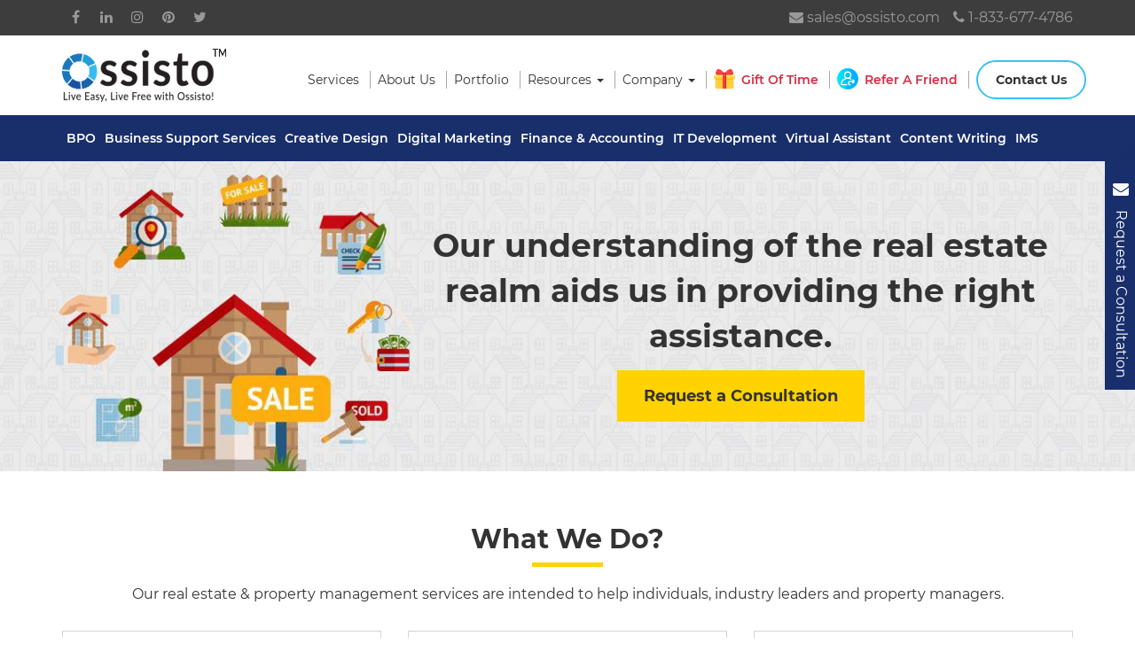

--- FILE ---
content_type: text/html; charset=UTF-8
request_url: https://outsource2ossisto.com/industries/real-estate-and-property-management/
body_size: 23324
content:
<!DOCTYPE html>
<html lang="en-us">
    <head>
		
        <meta charset="utf-8">
        <meta http-equiv="X-UA-Compatible" content="IE=edge">
        <meta name="viewport" content="width=device-width, initial-scale=1, maximum-scale=1, user-scalable=no">
		<meta name="msvalidate.01" content="A7985CC7B4C422D094169DCEF6CCC451" />
		
		<meta property="og:title" content='Real Estate and Property Management'/>
		
		<meta property="og:image" content='' />
		
		
		<meta name="twitter:card" content='Real Estate and Property Management'/>
		<meta name="twitter:title" content='Real Estate and Property Management'/>
		<meta name="twitter:site" content="@outsource2ossisto"/>
		<meta name="twitter:image" content=''/>
		<title>Real Estate and Property Management - No Blog Title SetNo Blog Title Set</title>
		<link rel="icon" href="https://outsource2ossisto.com/wp-content/uploads/2019/05/favicon.ico"/>
		

        
<!-- Search Engine Optimization by Rank Math - https://rankmath.com/ -->
<meta name="description" content="Our real estate and property management services are intended to help individuals, industry leaders and property managers."/>
<meta name="robots" content="index, follow, max-snippet:-1, max-video-preview:-1, max-image-preview:large"/>
<link rel="canonical" href="https://outsource2ossisto.com/industries/real-estate-and-property-management/" />
<meta property="og:locale" content="en_US" />
<meta property="og:type" content="article" />
<meta property="og:title" content="Real Estate and Property Management - No Blog Title Set" />
<meta property="og:description" content="Our real estate and property management services are intended to help individuals, industry leaders and property managers." />
<meta property="og:url" content="https://outsource2ossisto.com/industries/real-estate-and-property-management/" />
<meta property="og:site_name" content="No Blog Title Set" />
<meta property="og:updated_time" content="2021-09-09T20:02:36+05:30" />
<meta property="og:image" content="https://outsource2ossisto.com/wp-content/uploads/2019/05/inrealimage.png" />
<meta property="og:image:secure_url" content="https://outsource2ossisto.com/wp-content/uploads/2019/05/inrealimage.png" />
<meta property="og:image:width" content="435" />
<meta property="og:image:height" content="400" />
<meta property="og:image:alt" content="real estate and property management" />
<meta property="og:image:type" content="image/png" />
<meta property="article:published_time" content="2019-05-18T06:14:16+05:30" />
<meta property="article:modified_time" content="2021-09-09T20:02:36+05:30" />
<meta name="twitter:card" content="summary_large_image" />
<meta name="twitter:title" content="Real Estate and Property Management - No Blog Title Set" />
<meta name="twitter:description" content="Our real estate and property management services are intended to help individuals, industry leaders and property managers." />
<meta name="twitter:image" content="https://outsource2ossisto.com/wp-content/uploads/2019/05/inrealimage.png" />
<meta name="twitter:label1" content="Time to read" />
<meta name="twitter:data1" content="Less than a minute" />
<script type="application/ld+json" class="rank-math-schema">{"@context":"https://schema.org","@graph":[{"@type":"Organization","@id":"https://outsource2ossisto.com/#organization","name":"Outsource2Ossisto","url":"https://outsource2ossisto.com","logo":{"@type":"ImageObject","@id":"https://outsource2ossisto.com/#logo","url":"https://outsource2ossisto.com/wp-content/uploads/2019/02/logo.png","contentUrl":"https://outsource2ossisto.com/wp-content/uploads/2019/02/logo.png","caption":"Outsource2Ossisto","inLanguage":"en-US","width":"130","height":"42"}},{"@type":"WebSite","@id":"https://outsource2ossisto.com/#website","url":"https://outsource2ossisto.com","name":"Outsource2Ossisto","publisher":{"@id":"https://outsource2ossisto.com/#organization"},"inLanguage":"en-US"},{"@type":"ImageObject","@id":"https://outsource2ossisto.com/wp-content/uploads/2019/05/inrealicon.png","url":"https://outsource2ossisto.com/wp-content/uploads/2019/05/inrealicon.png","width":"200","height":"200","inLanguage":"en-US"},{"@type":"WebPage","@id":"https://outsource2ossisto.com/industries/real-estate-and-property-management/#webpage","url":"https://outsource2ossisto.com/industries/real-estate-and-property-management/","name":"Real Estate and Property Management - No Blog Title Set","datePublished":"2019-05-18T06:14:16+05:30","dateModified":"2021-09-09T20:02:36+05:30","isPartOf":{"@id":"https://outsource2ossisto.com/#website"},"primaryImageOfPage":{"@id":"https://outsource2ossisto.com/wp-content/uploads/2019/05/inrealicon.png"},"inLanguage":"en-US"},{"@type":"Person","@id":"https://outsource2ossisto.com/author/admin/","name":"Bavisath","url":"https://outsource2ossisto.com/author/admin/","image":{"@type":"ImageObject","@id":"https://secure.gravatar.com/avatar/a22d0af87f9378851dd5fcd92c97a0ee398ab8ff322d454ff6b7abc444b809be?s=96&amp;d=mm&amp;r=g","url":"https://secure.gravatar.com/avatar/a22d0af87f9378851dd5fcd92c97a0ee398ab8ff322d454ff6b7abc444b809be?s=96&amp;d=mm&amp;r=g","caption":"Bavisath","inLanguage":"en-US"},"worksFor":{"@id":"https://outsource2ossisto.com/#organization"}},{"@type":"Article","headline":"Real Estate and Property Management - No Blog Title Set","keywords":"real estate and property management,real estate,property management","datePublished":"2019-05-18T06:14:16+05:30","dateModified":"2021-09-09T20:02:36+05:30","author":{"@id":"https://outsource2ossisto.com/author/admin/","name":"Bavisath"},"publisher":{"@id":"https://outsource2ossisto.com/#organization"},"description":"Our real estate and property management services are intended to help individuals, industry leaders and property managers.","name":"Real Estate and Property Management - No Blog Title Set","@id":"https://outsource2ossisto.com/industries/real-estate-and-property-management/#richSnippet","isPartOf":{"@id":"https://outsource2ossisto.com/industries/real-estate-and-property-management/#webpage"},"image":{"@id":"https://outsource2ossisto.com/wp-content/uploads/2019/05/inrealicon.png"},"inLanguage":"en-US","mainEntityOfPage":{"@id":"https://outsource2ossisto.com/industries/real-estate-and-property-management/#webpage"}}]}</script>
<!-- /Rank Math WordPress SEO plugin -->

<link rel='dns-prefetch' href='//www.googletagmanager.com' />
<link rel="alternate" type="application/rss+xml" title="No Blog Title Set &raquo; Feed" href="https://outsource2ossisto.com/feed/" />
<link rel="alternate" type="application/rss+xml" title="No Blog Title Set &raquo; Comments Feed" href="https://outsource2ossisto.com/comments/feed/" />
<link rel="alternate" title="oEmbed (JSON)" type="application/json+oembed" href="https://outsource2ossisto.com/wp-json/oembed/1.0/embed?url=https%3A%2F%2Foutsource2ossisto.com%2Findustries%2Freal-estate-and-property-management%2F" />
<link rel="alternate" title="oEmbed (XML)" type="text/xml+oembed" href="https://outsource2ossisto.com/wp-json/oembed/1.0/embed?url=https%3A%2F%2Foutsource2ossisto.com%2Findustries%2Freal-estate-and-property-management%2F&#038;format=xml" />
<style id='wp-img-auto-sizes-contain-inline-css' type='text/css'>
img:is([sizes=auto i],[sizes^="auto," i]){contain-intrinsic-size:3000px 1500px}
/*# sourceURL=wp-img-auto-sizes-contain-inline-css */
</style>
<style id='wp-emoji-styles-inline-css' type='text/css'>

	img.wp-smiley, img.emoji {
		display: inline !important;
		border: none !important;
		box-shadow: none !important;
		height: 1em !important;
		width: 1em !important;
		margin: 0 0.07em !important;
		vertical-align: -0.1em !important;
		background: none !important;
		padding: 0 !important;
	}
/*# sourceURL=wp-emoji-styles-inline-css */
</style>
<style id='wp-block-library-inline-css' type='text/css'>
:root{--wp-block-synced-color:#7a00df;--wp-block-synced-color--rgb:122,0,223;--wp-bound-block-color:var(--wp-block-synced-color);--wp-editor-canvas-background:#ddd;--wp-admin-theme-color:#007cba;--wp-admin-theme-color--rgb:0,124,186;--wp-admin-theme-color-darker-10:#006ba1;--wp-admin-theme-color-darker-10--rgb:0,107,160.5;--wp-admin-theme-color-darker-20:#005a87;--wp-admin-theme-color-darker-20--rgb:0,90,135;--wp-admin-border-width-focus:2px}@media (min-resolution:192dpi){:root{--wp-admin-border-width-focus:1.5px}}.wp-element-button{cursor:pointer}:root .has-very-light-gray-background-color{background-color:#eee}:root .has-very-dark-gray-background-color{background-color:#313131}:root .has-very-light-gray-color{color:#eee}:root .has-very-dark-gray-color{color:#313131}:root .has-vivid-green-cyan-to-vivid-cyan-blue-gradient-background{background:linear-gradient(135deg,#00d084,#0693e3)}:root .has-purple-crush-gradient-background{background:linear-gradient(135deg,#34e2e4,#4721fb 50%,#ab1dfe)}:root .has-hazy-dawn-gradient-background{background:linear-gradient(135deg,#faaca8,#dad0ec)}:root .has-subdued-olive-gradient-background{background:linear-gradient(135deg,#fafae1,#67a671)}:root .has-atomic-cream-gradient-background{background:linear-gradient(135deg,#fdd79a,#004a59)}:root .has-nightshade-gradient-background{background:linear-gradient(135deg,#330968,#31cdcf)}:root .has-midnight-gradient-background{background:linear-gradient(135deg,#020381,#2874fc)}:root{--wp--preset--font-size--normal:16px;--wp--preset--font-size--huge:42px}.has-regular-font-size{font-size:1em}.has-larger-font-size{font-size:2.625em}.has-normal-font-size{font-size:var(--wp--preset--font-size--normal)}.has-huge-font-size{font-size:var(--wp--preset--font-size--huge)}.has-text-align-center{text-align:center}.has-text-align-left{text-align:left}.has-text-align-right{text-align:right}.has-fit-text{white-space:nowrap!important}#end-resizable-editor-section{display:none}.aligncenter{clear:both}.items-justified-left{justify-content:flex-start}.items-justified-center{justify-content:center}.items-justified-right{justify-content:flex-end}.items-justified-space-between{justify-content:space-between}.screen-reader-text{border:0;clip-path:inset(50%);height:1px;margin:-1px;overflow:hidden;padding:0;position:absolute;width:1px;word-wrap:normal!important}.screen-reader-text:focus{background-color:#ddd;clip-path:none;color:#444;display:block;font-size:1em;height:auto;left:5px;line-height:normal;padding:15px 23px 14px;text-decoration:none;top:5px;width:auto;z-index:100000}html :where(.has-border-color){border-style:solid}html :where([style*=border-top-color]){border-top-style:solid}html :where([style*=border-right-color]){border-right-style:solid}html :where([style*=border-bottom-color]){border-bottom-style:solid}html :where([style*=border-left-color]){border-left-style:solid}html :where([style*=border-width]){border-style:solid}html :where([style*=border-top-width]){border-top-style:solid}html :where([style*=border-right-width]){border-right-style:solid}html :where([style*=border-bottom-width]){border-bottom-style:solid}html :where([style*=border-left-width]){border-left-style:solid}html :where(img[class*=wp-image-]){height:auto;max-width:100%}:where(figure){margin:0 0 1em}html :where(.is-position-sticky){--wp-admin--admin-bar--position-offset:var(--wp-admin--admin-bar--height,0px)}@media screen and (max-width:600px){html :where(.is-position-sticky){--wp-admin--admin-bar--position-offset:0px}}
/*wp_block_styles_on_demand_placeholder:69703ad97e1b9*/
/*# sourceURL=wp-block-library-inline-css */
</style>
<style id='classic-theme-styles-inline-css' type='text/css'>
/*! This file is auto-generated */
.wp-block-button__link{color:#fff;background-color:#32373c;border-radius:9999px;box-shadow:none;text-decoration:none;padding:calc(.667em + 2px) calc(1.333em + 2px);font-size:1.125em}.wp-block-file__button{background:#32373c;color:#fff;text-decoration:none}
/*# sourceURL=/wp-includes/css/classic-themes.min.css */
</style>
<link rel='preload' as='style' onload='this.rel="stylesheet"' id='aeh-processed-header-0-css' href='https://outsource2ossisto.com/wp-content/plugins/add-expires-headers/cache/1768839729/com/processed-header-bb8821c4640993d9a10d66cbf5142d616cb65264.min.css' type='text/css' media='all' /><script type="text/javascript" src="https://outsource2ossisto.com/wp-includes/js/jquery/jquery.min.js?ver=3.7.1" id="jquery-core-js"></script>
<script type="text/javascript" src="https://outsource2ossisto.com/wp-includes/js/jquery/jquery-migrate.min.js?ver=3.4.1" id="jquery-migrate-js"></script>
<script type="text/javascript" id="wpgdprc-front-js-js-extra">
/* <![CDATA[ */
var wpgdprcFront = {"ajaxUrl":"https://outsource2ossisto.com/wp-admin/admin-ajax.php","ajaxNonce":"e5efbfb011","ajaxArg":"security","pluginPrefix":"wpgdprc","blogId":"1","isMultiSite":"","locale":"en_US","showSignUpModal":"","showFormModal":"","cookieName":"wpgdprc-consent","consentVersion":"","path":"/","prefix":"wpgdprc"};
//# sourceURL=wpgdprc-front-js-js-extra
/* ]]> */
</script>
<script type="text/javascript" src="https://outsource2ossisto.com/wp-content/plugins/wp-gdpr-compliance/Assets/js/front.min.js?ver=1768898589" id="wpgdprc-front-js-js"></script>
<link rel="https://api.w.org/" href="https://outsource2ossisto.com/wp-json/" /><link rel="alternate" title="JSON" type="application/json" href="https://outsource2ossisto.com/wp-json/wp/v2/pages/9037" /><link rel="EditURI" type="application/rsd+xml" title="RSD" href="https://outsource2ossisto.com/xmlrpc.php?rsd" />
<meta name="generator" content="WordPress 6.9" />
<link rel='shortlink' href='https://outsource2ossisto.com/?p=9037' />
		<!-- Custom Logo: hide header text -->
		<style id="custom-logo-css" type="text/css">
			.site-title, .site-description {
				position: absolute;
				clip-path: inset(50%);
			}
		</style>
		<meta name="generator" content="Site Kit by Google 1.167.0" /><script id='pixel-script-poptin' src='https://cdn.popt.in/pixel.js?id=3081f5d56fd90' async='true'></script> <link rel="apple-touch-icon" sizes="76x76" href="/wp-content/uploads/fbrfg/apple-touch-icon.png">
<link rel="icon" type="image/png" sizes="32x32" href="/wp-content/uploads/fbrfg/favicon-32x32.png">
<link rel="icon" type="image/png" sizes="16x16" href="/wp-content/uploads/fbrfg/favicon-16x16.png">
<link rel="manifest" href="/wp-content/uploads/fbrfg/site.webmanifest">
<link rel="mask-icon" href="/wp-content/uploads/fbrfg/safari-pinned-tab.svg" color="#5bbad5">
<link rel="shortcut icon" href="/wp-content/uploads/fbrfg/favicon.ico">
<meta name="msapplication-TileColor" content="#da532c">
<meta name="msapplication-config" content="/wp-content/uploads/fbrfg/browserconfig.xml">
<meta name="theme-color" content="#ffffff"><link rel="icon" href="https://outsource2ossisto.com/wp-content/uploads/2019/03/cropped-ossisto-logo-PNG-01-32x32.png" sizes="32x32" />
<link rel="icon" href="https://outsource2ossisto.com/wp-content/uploads/2019/03/cropped-ossisto-logo-PNG-01-192x192.png" sizes="192x192" />
<link rel="apple-touch-icon" href="https://outsource2ossisto.com/wp-content/uploads/2019/03/cropped-ossisto-logo-PNG-01-180x180.png" />
<meta name="msapplication-TileImage" content="https://outsource2ossisto.com/wp-content/uploads/2019/03/cropped-ossisto-logo-PNG-01-270x270.png" />
		<style type="text/css" id="wp-custom-css">
			p.f-w-600.m-0.p-b-2.text-center {
    margin-bottom: 15px;
}


/*outsource2ossistocarousel*/
.ossisto-overlay {
    position: absolute;
    bottom: 10px;
    left: 10px;
    right: 0;
    top: 8px;
    height: 100%;
    width: 94%;
    opacity: 0;
    transition: .5s ease;
    background-color: #008CBA;
}
ul.new-bpo-content {
    font-size: 20px;
}
.p-b-4.ss {
    height: 390px;
}
.p-b-5
{
	padding-bottom:50px;
}
.p-t-5-7
{
	padding-top:75px;
}
#new-section-faq .accordion .card 
{
  border: 0.1rem solid #C4C4C4;
  border-radius: .4rem;
  overflow: hidden;
  margin: 0 0 1.5rem;
}
#new-section-faq .accordion .card .card-header 
{
  border: none;
  padding: 0;
}
#new-section-faq .accordion .card .card-header button
{
  background: #ffffff url("https://outsource2ossisto.com/wp-content/themes/ossisto/image/User-Interface-Minus-icon.png") no-repeat 98.5% center/30px;
  color: #000000;
  font-size: 2rem;
  width: 100%;
  padding: 20px 0;
}
#new-section-faq .accordion .card .card-header button span
{
  display: block;
  margin: 0 4rem 0 1.5rem;
  font-weight: 600;
  font-size:20px; 
  text-align: left;
}
.collapse.in {
    display: block !important;
}
#new-section-faq .accordion .card .card-header button:focus
{
  box-shadow: none;
  outline: none;
}
#new-section-faq .accordion .card .card-header button.collapsed
{
  background: #FFFFFF url("https://image.flaticon.com/icons/png/128/61/61112.png") no-repeat 98% center/18px 18px;
  color: #000000;
}
#new-section-faq .accordion .card .card-body {
    font-size: 20px;
    font-weight: 500;
    padding: 10px 15px 30px 15px;
}
#new-section-faq .support-text 
{
  font-size: 20px;
  margin: 0;
}
section.v-business-content.p-b-2 {
    background-color: #89b2c9;
    margin-top: 50px;
}
.color-banners
{
	color:#4e413b;
}
.color-banners4
{
color:#d95a71;
}
.color-banners3
{
color:#4a473f;
}
.f-w-400
{
	font-weight:400;
}
.size-40
{
	font-size:40px;
}
.mt-6
{
	margin-top:75px;
}
.mb-4
{
	margin-bottom:25px;
}
.item-bg
{
    background-image: url(https://outsource2ossisto.com/wp-content/uploads/2020/01/C-1.jpg);
    background-repeat: no-repeat;
    background-position: 90% 100%;
    height: 500px;
}
.item-bg1
{
    background-image: url(https://outsource2ossisto.com/wp-content/uploads/2020/01/r-1.jpg);
    background-repeat: no-repeat;
    background-position: 90% 100%;
    height: 500px;
}
.item-bg2
{
    background-image: url(https://outsource2ossisto.com/wp-content/uploads/2020/01/v.jpg);
    background-repeat: no-repeat;
    background-position: 90% 100%;
    height: 500px;
}
.item-bg3
{
    background-image: url(https://outsource2ossisto.com/wp-content/uploads/2020/01/gr.jpg);
    background-repeat: no-repeat;
    background-position: 90% 100%;
    height: 500px;
}
.ntp-top
{
	padding-top:180px;
}
.ntp-top1 {
    padding-top: 35px;
}
.size-40
{
	font-size:40px;
}
.banner-n-o
{
	background-image:url(https://outsource2ossisto.com/wp-content/uploads/2020/01/123.jpg);
	height:500px;
	background-repeat:no-repeat;
background-position: 100% 100%;
}
.oss-new-test-top
{
	padding-top:40px;
}
.pb-4 {
    padding-bottom: 40px;
}
.pt-5
{
	padding-top:40px;
}
.border-banner {
    border-left: 4px solid #000;
}
.mt-5
{
	margin-top:40px;
}
.oss-new-test-text
{
    color: #000;
    font-size: 22px;
    margin-left: 10px;
    font-family: montserrat;
    line-height: 30px;
}
.new-extra-v
{
	display:flex;
}
section.oss-test-vnew-bg
{
	background-image:url(https://outsource2ossisto.com/wp-content/uploads/2019/12/oss-testimonial-banner-new.jpg);
	padding:25px 0;
}
.star
{
	display:flex;
}
i.fa.fa-star 
{
    margin: 0 3px;
	  color:#efce4a;
}
.pt-1
{
	padding-top:15px;
}
.resize-oss
{
	height:50px;
	width:50px;
}
.pt-2
{
    padding-top: 25px;
}
.os-car-bg:hover .ossisto-overlay {
  opacity: 1;
}
.text-oss-new {
    color: white;
    font-size: 20px;
    position: absolute;
    top: 40%;
    left: 48%;
    width: 100%;
    -webkit-transform: translate(-50%, -50%);
    -ms-transform: translate(-50%, -50%);
    transform: translate(-50%, -50%);
    text-align: center;
}
.car-oss-banner
{
	padding:75px 0;
	background-image:url(https://outsource2ossisto.com/wp-content/uploads/2020/02/car-new-banner.jpg);
	height:auto;
	background-repeat:no-repeat;
	background-position:top center;
}
.owl-theme .owl-controls .owl-page span {
	display: none;
}
.modal-backdrop {
    position: fixed;
    top: 0;
    right: 0;
    bottom: 0;
    left: 0;
    z-index: 1040;
    background-color: #000;
}
.modal-content {
    position: relative;
    display: -webkit-box;
    display: -ms-flexbox;
    display: flex;
    -webkit-box-orient: vertical;
    -webkit-box-direction: normal;
    -ms-flex-direction: column;
    flex-direction: column;
    width: 100%;
    pointer-events: auto;
    background-color: #fff;
    background-clip: padding-box;
    border: 1px solid rgba(0,0,0,.2);
    border-radius: .3rem;
    outline: 0;
}
.owl-ossisto-banner
{
    /*background-image: url(http://localhost/royalarc/wp-content/uploads/2019/11/ossistocarouselbanner.jpg);*/
    background-position: top center;
    height: 300px;
}
button:focus {
    background-color: transparent;
    border: none;
    outline: none;
}
.they-text
{
	font-size:14px;
}
.pt-3 {
    padding-top: 25px;
}
button {
    background-color: transparent;
    border: none;
    outline: none;
}
.os-car-bg {
    background-color: #fff;
    height:190px;
    margin-top: 10px;
    margin: 10px 10px;
	padding:10px 0;
}

.pr-3 {
    padding-right: 15px;
}
.pl-3 {
    padding-left: 15px;
}

/*end*/

.wp-megamenu-wrap .wpmm-nav-wrap>ul>li>a {
    padding: 15px 5px !important;
    color: #FFF;
    transition: color 400ms;
    display: inline-block;
    margin: 0;
    font-size: 14px !important;
}
.gift-light-bg:hover {
    background-color: #192f6c;
    color: #fff;
}
.gift-light-bg:hover img 
{
    filter: brightness(0) invert(1);
}
.refer-text {
    text-transform: uppercase;
    font-size: 35px;
    font-weight: 400;
    color: #fff;
    margin-bottom: 40px;
	margin-top:10px;
}
li#menu-item-11873 a:before {
    content: "";
    display: block;
    background: url(https://outsource2ossisto.com/wp-content/uploads/2019/11/gift-box-3.png) no-repeat;
    width: 24px;
    height: 24px;
    float: left;
    margin: -3px 7px 0 0;
    color: red;
}
li#menu-item-11874 a:before
{
	    content: "";
    display: block;
    background: url(https://outsource2ossisto.com/wp-content/uploads/2019/11/refer-1.png) no-repeat;
    width: 24px;
    height: 24px;
    float: left;
    margin: -3px 7px 0 0;
    color: red;
}
li#menu-item-11873 a
{
    color: #d42e42;
	font-weight:600;
}
li#menu-item-11874 a 
{
    color: #d42e42;
	font-weight:600;
}
.refer-discount 
{
    padding-top: 20px;
}

a.term-class {
    color: #000;
    text-decoration-line: none;
}
span.wpcf7-list-item {
    display: inline-block;
    margin: 0 0 0 0;
}
@media only screen and (min-width:320px) and (max-width:599px)
{
	ul.new-bpo-content {
    padding-left: 10px;
    font-size: 20px;
}
	.p-t-5-7 {
    padding-top: 45px;
}
	.car-oss-banner
	{
		padding-top:5px;
	}
	.ntp-top h2
	{
    font-size: 17px;
}
	.size-40 {
    font-size: 17px;
}
	.banner-n-o {
    background-image: url(https://outsource2ossisto.com/wp-content/uploads/2020/01/new-year-bannrc-1.jpg);
    height: auto;
		    background-position: top center;
		padding-bottom: 40px;
}
	.ntp-top
	{
    padding-top: 10px;
}
	.refer-ban-text {
    text-transform: uppercase;
    font-size: 35px;
    font-weight: 400;
    color: #fff;
    padding-top: 30px !important;
    line-height: 50px;
}
	.refer-sub-banner {
    background-image: url(https://outsource2ossisto.com/wp-content/uploads/2019/11/refer-sub-friend.jpg);
    height: auto !important;
    background-position: top center;
		background-size:cover !important;
}
	.refer-color-bg {
    background-image: url(https://outsource2ossisto.com/wp-content/uploads/2019/11/refer-friend4.jpg);
    height: auto !important;
		background-repeat:repeat !important;
    background-position: top center;
    margin-bottom: 20px;
		margin-top: 20px;
	}
	.refer-color-bg1 {
    background-image: url(https://outsource2ossisto.com/wp-content/uploads/2019/11/refer-friend5.jpg);
   height: auto !important;
		background-repeat:repeat !important;
    background-position: top center;
    margin-bottom: 20px;
}
	.refer-color-bg2 {
    background-image: url(https://outsource2ossisto.com/wp-content/uploads/2019/11/refer-friend6.jpg);
  height: auto !important;
		background-repeat:repeat !important;
    background-position: top center;
    margin-bottom: 20px;
}
	.refer-color-bg3 {
    background-image: url(https://outsource2ossisto.com/wp-content/uploads/2019/11/refer-friend7.jpg);
    height: auto !important;
		background-repeat:repeat !important;
    background-position: top center;
    margin-bottom: 20px;
}
	.gift-procedure1 {
    background-image:none !important; 
     height: auto !important; 
    padding: 25px 0;
    background-color: #0d0d0d;
}
	.gift-top-padding {
    padding-top: 40px !important;
}
	.gift-dub-text-top {
    padding-top: 5px !important; 
}
	.gift-banner 
	{
    background-image: none !important;
    background-color:#dac4b7;
    height:320px !important;
    margin-bottom: 60px;
}
	.sub-gift-ban {
    background-image:none !important;
background-color:#f6cdd1;
    height: auto !important;
}
}
@media only screen and (min-width:600px) and (max-width:900px)
{
		ul.new-bpo-content {
    padding-left: 10px;
    font-size: 20px;
}

		.ntp-top h2
	{
    font-size: 20px;
}
	.banner-n-o {
    background-image: url(https://outsource2ossisto.com/wp-content/uploads/2020/01/new-year-bannrc-1.jpg);
    height: auto;
		background-position: top center;
}
	.ntp-top
	{
    padding-top: 10px;
}
	.refer-ban-text {
    text-transform: uppercase;
    font-size: 35px;
    font-weight: 400;
    color: #fff;
    padding-top: 30px !important;
    line-height: 50px;
}
	.refer-sub-banner {
    background-image: url(https://outsource2ossisto.com/wp-content/uploads/2019/11/refer-sub-friend.jpg);
    height: auto !important;
    background-position: top center;
		background-size:cover !important;
}
	.refer-color-bg {
    background-image: url(https://outsource2ossisto.com/wp-content/uploads/2019/11/refer-friend4.jpg);
    height: auto !important;
		background-repeat:repeat !important;
    background-position: top center;
    margin-bottom: 20px;
		margin-top: 20px;
	}
	.refer-color-bg1 {
    background-image: url(https://outsource2ossisto.com/wp-content/uploads/2019/11/refer-friend5.jpg);
   height: auto !important;
		background-repeat:repeat !important;
    background-position: top center;
    margin-bottom: 20px;
}
	.refer-color-bg2 {
    background-image: url(https://outsource2ossisto.com/wp-content/uploads/2019/11/refer-friend6.jpg);
  height: auto !important;
		background-repeat:repeat !important;
    background-position: top center;
    margin-bottom: 20px;
}
	.refer-color-bg3 {
    background-image: url(https://outsource2ossisto.com/wp-content/uploads/2019/11/refer-friend7.jpg);
    height: auto !important;
		background-repeat:repeat !important;
    background-position: top center;
    margin-bottom: 20px;
}
		.gift-procedure1 {
    background-image:none !important; 
     height: auto !important; 
    padding: 25px 0;
    background-color: #0d0d0d;
}
			.gift-banner 
	{
    background-image: none !important;
    background-color:#dac4b7;
    height:320px !important;
    margin-bottom: 60px;
}
}
@media only screen and (min-width:400px) and (max-width:700px)
{
	ul.new-bpo-content {
    padding-left: 10px;
    font-size: 20px;
}
.ntp-top h2
{
    font-size: 20px;
}
	.banner-n-o {
    background-image: url(https://outsource2ossisto.com/wp-content/uploads/2020/01/new-year-bannrc-1.jpg);
    height: auto;
		background-position: top center;
		padding-bottom:40px;
}
	.size-40
	{
		font-size:22px;
	}
	.ntp-top
	{
    padding-top: 10px;
}
	.refer-ban-text {
    text-transform: uppercase;
    font-size: 35px;
    font-weight: 400;
    color: #fff;
    padding-top: 30px !important;
    line-height: 50px;
}
	.refer-sub-banner {
    background-image: url(https://outsource2ossisto.com/wp-content/uploads/2019/11/refer-sub-friend.jpg);
    height: auto !important;
    background-position: top center;
		background-size:cover !important;
}
	.refer-color-bg {
    background-image: url(https://outsource2ossisto.com/wp-content/uploads/2019/11/refer-friend4.jpg);
    height: auto !important;
		background-repeat:repeat !important;
    background-position: top center;
    margin-bottom: 20px;
		margin-top: 20px;
	}
	.refer-color-bg1 {
    background-image: url(https://outsource2ossisto.com/wp-content/uploads/2019/11/refer-friend5.jpg);
   height: auto !important;
		background-repeat:repeat !important;
    background-position: top center;
    margin-bottom: 20px;
}
	.refer-color-bg2 {
    background-image: url(https://outsource2ossisto.com/wp-content/uploads/2019/11/refer-friend6.jpg);
  height: auto !important;
		background-repeat:repeat !important;
    background-position: top center;
    margin-bottom: 20px;
}
	.refer-color-bg3 {
    background-image: url(https://outsource2ossisto.com/wp-content/uploads/2019/11/refer-friend7.jpg);
    height: auto !important;
		background-repeat:repeat !important;
    background-position: top center;
    margin-bottom: 20px;
}
		.gift-procedure1 {
    background-image:none !important; 
     height: auto !important; 
    padding: 25px 0;
    background-color: #0d0d0d;
}
			.gift-banner 
	{
    background-image: none !important;
    background-color:#dac4b7;
    height:320px !important;
    margin-bottom: 60px;
}
}
@media only screen and (min-width:800px) and (max-width:400px)
{
		.p-b-4.ss {
    height: auto;
}
		ul.new-bpo-content {
    padding-left: 10px;
    font-size: 20px;
}
		.ntp-top h2
	{
    font-size: 20px;
}
	.banner-n-o {
    background-image: url(https://outsource2ossisto.com/wp-content/uploads/2020/01/new-year-bannrc-1.jpg);
    height: auto;
		background-position: top center;
}
	.ntp-top
	{
    padding-top: 10px;
}
	.refer-ban-text {
    text-transform: uppercase;
    font-size: 35px;
    font-weight: 400;
    color: #fff;
    padding-top: 30px !important;
    line-height: 50px;
}
	.refer-sub-banner {
    background-image: url(https://outsource2ossisto.com/wp-content/uploads/2019/11/refer-sub-friend.jpg);
    height: auto !important;
    background-position: top center;
		background-size:cover !important;
}
	.refer-color-bg {
    background-image: url(https://outsource2ossisto.com/wp-content/uploads/2019/11/refer-friend4.jpg);
    height: auto !important;
		background-repeat:repeat !important;
    background-position: top center;
    margin-bottom: 20px;
		margin-top: 20px;
	}
	.refer-color-bg1 {
    background-image: url(https://outsource2ossisto.com/wp-content/uploads/2019/11/refer-friend5.jpg);
   height: auto !important;
		background-repeat:repeat !important;
    background-position: top center;
    margin-bottom: 20px;
}
	.refer-color-bg2 {
    background-image: url(https://outsource2ossisto.com/wp-content/uploads/2019/11/refer-friend6.jpg);
  height: auto !important;
		background-repeat:repeat !important;
    background-position: top center;
    margin-bottom: 20px;
}
	.refer-color-bg3 {
    background-image: url(https://outsource2ossisto.com/wp-content/uploads/2019/11/refer-friend7.jpg);
    height: auto !important;
		background-repeat:repeat !important;
    background-position: top center;
    margin-bottom: 20px;
}
		.gift-procedure1 {
    background-image:none !important; 
     height: auto !important; 
    padding: 25px 0;
    background-color: #0d0d0d;
}
			.gift-banner 
	{
    background-image: none !important;
    background-color:#dac4b7;
    height:320px !important;
    margin-bottom: 60px;
}
}

@media only screen and (min-width:1024px) and (max-width:1366px)
{
.banner-n-o {
    background-image: url(https://outsource2ossisto.com/wp-content/uploads/2020/01/new-year-bannrc-1.jpg);
    height: auto;
    background-position: 50% 0%;
    padding-bottom: 150px;
}
	.car-oss-banner {
    padding: 75px 0;
    background-image: url(https://outsource2ossisto.com/wp-content/uploads/2020/02/car-new-banner.jpg);
    height: auto;
    background-repeat: no-repeat;
    background-position: top center;
}
}
@media only screen and (min-width:768px) and (max-width:1024px)
{
	.p-b-4.ss {
    height: auto;
}
	.ntp-top
{
	padding-top:180px;
}
	.ntp-top h2
	{
		font-size:24px;
	}
	.size-40 {
    font-size: 30px;
}
		.banner-n-o {
    background-image: url(https://outsource2ossisto.com/wp-content/uploads/2020/01/new-year-bannrc-1.jpg);
    height: 250px;
		background-position: top center;
}
	.refer-ban-text {
    text-transform: uppercase;
    font-size: 35px;
    font-weight: 400;
    color: #000;
    padding-top: 30px !important;
    line-height: 50px;
    margin-bottom: 30px;
}
	.refer-sub-banner {
    background-image: url(https://outsource2ossisto.com/wp-content/uploads/2019/11/refer-sub-friend.jpg);
    height: auto !important;
    background-position: top center;
		background-size:cover !important;
}
	.refer-color-bg {
    background-image: url(https://outsource2ossisto.com/wp-content/uploads/2019/11/refer-friend4.jpg);
    height: auto !important;
		background-repeat:repeat !important;
    background-position: top center;
    margin-bottom: 20px;
		margin-top: 20px;
	}
	.refer-color-bg1 {
    background-image: url(https://outsource2ossisto.com/wp-content/uploads/2019/11/refer-friend5.jpg);
   height: auto !important;
		background-repeat:repeat !important;
    background-position: top center;
    margin-bottom: 20px;
}
	.refer-color-bg2 {
    background-image: url(https://outsource2ossisto.com/wp-content/uploads/2019/11/refer-friend6.jpg);
  height: auto !important;
		background-repeat:repeat !important;
    background-position: top center;
    margin-bottom: 20px;
}
	.refer-color-bg3 {
    background-image: url(https://outsource2ossisto.com/wp-content/uploads/2019/11/refer-friend7.jpg);
    height: auto !important;
		background-repeat:repeat !important;
    background-position: top center;
    margin-bottom: 20px;
}
		.gift-banner 
	{
    background-image: none !important;
    background-color:#dac4b7;
    height:320px !important;
    margin-bottom: 60px;
}
.gift-procedure1 {
    background-image:none !important;
	background-color:#0d0d0d;
    height: auto !important;
    background-position: top center;
    padding: 25px 0;
    background-repeat: no-repeat;
}
}
.refer-button {
    margin: 0 auto;
    display: block;
	    font-weight: 700;
    color: #000;
    padding: 10px 20px;
    border: 1px solid #ffd200;
    background-color: #ffd200;
}
.refer-button:hover {
    margin: 0 auto;
    display: block;
	    font-weight: 700;
    color: #fff;
    padding: 10px 20px;
    border: 1px solid #4977b9;
    background-color: #4977b9;
}

.refer-bottom
{
	margin-bottom:20px;
}
.refer-c-bg1
{
	background-color:#fff;
}
.refer-duration
{
	padding-right:10px;
}
.refer-discount
{
		padding-right:10px;
}
.refer-end
{
	margin-bottom:15px;
}
.refer-c-bg
{
	background-color:#fff;
	padding-bottom:20px;
}
.refer-thing-bg
{
	background-color:#f0f0f0;
}
.refer-duration {
    margin-top: 15px;
}
.refer-amount {
    margin-top: 10px;
	padding-left:10px;
	margin-bottom:5px;
}
.refer-amount-text
{
	padding-left:10px;
}
.gift-choose-bottom-work {
    margin-bottom: 40px;
}
.gift-friend-extra-custom-bottom {
    margin-bottom: 30px;
    margin-top: 20px;
}
.refer-color-bg
{
	background-image:url(https://outsource2ossisto.com/wp-content/uploads/2019/11/refer-friend4.jpg);
	height:100px;
	background-position:top center;
	margin-bottom:20px;
	margin-top:20px;
	background-repeat:no-repeat;
}
.refer-color-bg1
{
	background-image:url(https://outsource2ossisto.com/wp-content/uploads/2019/11/refer-friend5.jpg);
	height:100px;
	background-position:top center;
		margin-bottom:20px;
	background-repeat:no-repeat;
}
.refer-color-bg2
{
	background-image:url(https://outsource2ossisto.com/wp-content/uploads/2019/11/refer-friend6.jpg);
	height:100px;
	background-position:top center;
		margin-bottom:20px;
	background-repeat:no-repeat;
}
.refer-color-bg3
{
	background-image:url(https://outsource2ossisto.com/wp-content/uploads/2019/11/refer-friend7.jpg);
	height:100px;
	background-position:top center;
		margin-bottom:20px;
	background-repeat:no-repeat;
}
.friend-refer-sub {
    margin-top: 0;
    color: #fff;
    font-weight: 400;
    font-size: 30px;
}
.friend-refer
{
	padding-top:25px;
	text-transform:uppercase;
	color:#fff;
	font-weight:400;
}
.refer-sub-banner1
{
	margin-top:40px;
}

.refer-sub-banner
{
	background-image:url(https://outsource2ossisto.com/wp-content/uploads/2019/11/refer-sub-friend.jpg);
	height:200px;
	background-repeat:no-repeat;
	background-position:top center;
	    background-size: contain;
}
a.refer-link {
    color: #000;
    text-decoration-line: none;
    background-color: #ffd200;
    padding: 15px 20px;
	font-weight:500;
}

a.refer-link:hover {
    color: #fff;
    text-decoration-line: none;
    background-color: #4977b9;;
    padding: 15px 20px;
	font-weight:500;
}
.refer-ban-text {
    text-transform: uppercase;
    font-size: 35px;
    font-weight: 400;
    color: #fff;
    padding-top: 70px;
	line-height: 50px;
}
.refer-banner
{
    background-image: url(https://outsource2ossisto.com/wp-content/uploads/2020/01/1234.jpg);
    background-position:100% 30%;
    background-repeat: no-repeat;
	height:350px;
}
.gift-button-contact {
    color: #000000;
    padding: 10px 0;
	    font-weight: 700;
    display: block;
    padding: 12px 24px;
    margin: 0 auto;
    background-color: #ffd200;
    margin-top: 20px;
    border: 1px solid #ffd200;
}
.gift-button-contact:hover {
    color: #ffffff;
    padding: 10px 0;
	    font-weight: 700;
    display: block;
    padding: 12px 24px;
    margin: 0 auto;
    background-color: #4977b9;
    margin-top: 20px;
    border: 1px solid #4977b9;
}
.gift-button
{
	color:#000000;
	border:1px solid #000000;
}
.color-red
{
	color:#f78080
}
.gift-box-color
{
	background-color:#f3f3f3;
}
.gift-mini-border1
{
	margin-bottom:20px;
}
.gift-contact-form
{
	margin-bottom:25px;
}
.white-bg-gift
{
	background-color:#fff;
	padding:0 10px;
}

.gift-procedure {
    margin: 60px 0;
}
.gift-type-banner1
{
	margin-top:60px;
}
.gift-work-color
{
	text-transform:uppercase;
	font-size:30px;
	font-weight:400;
	padding-bottom:30px;
}
.gift-work-color:after{
	content:"";
	width:5%;
	border-bottom:2px solid #fff;
	height:10px;
	display:block;
	margin:0 auto;

}
.choose-gift-text
{
	padding-top:20px;
	color:#fff;
}
.gift-work-color
{
	color:#fff;
}
.gift-procedure1
{
	background-image:url(https://outsource2ossisto.com/wp-content/uploads/2019/11/gift-procedure-image.jpg);
	height:340px;
	background-position:top center;
	padding:25px 0;
	background-repeat:no-repeat;
}
.gift-light-bg h4
{
    font-size: 16px;
}
.gift-type-top
{
	padding-top:20px;
}
.pl-0
{
	padding-left:0px;
}
.pr-0
{
	padding-right:0px;
}
.gift-light-bg {
    background-color: #e1d6d4;
    height: 60px;
    padding: 10px 0;
    margin-bottom: 15px;
}
.gift-mini-border1:after
{
	content:"";
	width:15%;
	border-bottom:2px solid #000;
	height:10px;
	display:block;

}
.num-gift
{
	margin-bottom:0;
}
.hour-gift {
    margin-bottom: 18px;
    margin-top: 5px;
}
a.gift-link {
    border: 1px solid #000;
    padding: 7px 10px;
    text-decoration-line: none;
    color: #000;
}
.hour-bg-gift {
    background-image: url(https://outsource2ossisto.com/wp-content/uploads/2019/11/gift-type-image1.jpg);
    background-position: top center;
    background-size: contain;
    height: 165px;
    background-repeat: no-repeat;
}
.hour-bg-gift1 {
    background-image: url(https://outsource2ossisto.com/wp-content/uploads/2019/11/gift-type-image2.jpg);
    background-position: top center;
    background-size: contain;
    height: 165px;
    background-repeat: no-repeat;
}
.hour-bg-gift2 {
    background-image: url(https://outsource2ossisto.com/wp-content/uploads/2019/11/gift-type-image3.jpg);
    background-position: top center;
    background-size: contain;
    height: 165px;
    background-repeat: no-repeat;
}
.hour-bg-gift3 {
    background-image: url(https://outsource2ossisto.com/wp-content/uploads/2019/11/gift-type-image4.jpg);
    background-position: top center;
    background-size: contain;
    height: 165px;
    background-repeat: no-repeat;
}
.soon-gift-text 
{
	text-transform:uppercase;
	padding-bottom:15px;
}
.gift-mini-border:after
{
	content:"";
	width:5%;
	border-bottom:2px solid #000;
	height:10px;
	display:block;
	margin:0 auto;
}
.m-0
{
	margin:0;
}

.gift-type-banner
{
	background-color:#f0f0f0;
}
.p-l-2
{
	padding-left:40px;
}
.gift-dub-text-top
{
	padding-top:35px;
}
p.gift-receive {
    font-size: 26px;
}
.ever-gift-text
{
	margin-bottom:40px;
}

a.gift-button {
    color: #000;
    text-decoration-line: none;
	border:1px solid #ffd200;
    background-color: #ffd200;
    padding: 15px 25px;
    font-weight: 600;
}
a.gift-button:hover
{
    color: #fff;
    text-decoration-line: none;
	border:1px solid #4977b9;
    background-color: #4977b9;
    padding: 15px 25px;
    font-weight: 600;
}
.gift-top-padding
{
	padding-top:70px;
}
h2.gift-text {
    text-transform: uppercase;
    font-size: 35px;
    font-weight: 400;
}
.gift-banner
{
    background-image: url(https://outsource2ossisto.com/wp-content/uploads/2020/01/12.jpg);
    background-repeat: no-repeat;
	height:350px;
	margin-bottom:60px;
	background-position: 30% 100%;
}
.sub-gift-ban
{
    background-image: url(https://outsource2ossisto.com/wp-content/uploads/2019/11/gift-sub-banner.jpg);
     background-repeat: no-repeat;
	height:200px;
}






h3.soical-title {
    border-top: 1px solid #adacac;
    padding-top: 2rem;
}

textarea {
    width: 100% !important;
}
ul.share_links li {
    float: left;
    width: 40px;
    height: 40px;
    border: 1px solid;
    line-height: 40px;
    text-align: center;
    margin: 5px;
}
ul.share_links {
    list-style-type: none;
    margin: 0;
    padding: 0;
}


ul.share_links li a{
	color: #fff;
	font-size:2rem !important;
}

ul.share_links li:nth-child(1) {
    background-color: #3b5998;
    color: #fff;
}

ul.share_links li:nth-child(2) {
    background-color: #c8232c;
    color: #fff;
}

ul.share_links li:nth-child(3) {
    background-color: #00acee;
    color: #fff;
}

ul.share_links li:nth-child(4) {
    background-color: #0e76a8;
    color: #fff;
}


ul.share_links_left li {
  
    width: 40px;
    height: 40px;
    border: 1px solid;
    line-height: 40px;
    text-align: center;
    margin: 5px;
}
ul.share_links_left {
    list-style-type: none;
    margin: 0;
    padding: 0;
	position: fixed;
    top: 50%;
    left: 4rem;
}

ul.share_links_left li a{
	color: #fff;
	font-size:2rem !important;
}

ul.share_links_left li:nth-child(1) {
    background-color: #3b5998;
    color: #fff;
}

ul.share_links_left li:nth-child(2) {
    background-color: #c8232c;
    color: #fff;
}

ul.share_links_left li:nth-child(3) {
    background-color: #00acee;
    color: #fff;
}

ul.share_links_left li:nth-child(4) {
    background-color: #0e76a8;
    color: #fff;
}

.banner-content {
    background-color: #192f6c;
    color: #fff;
    height: 100%;
    display: grid;
    padding: 5rem 1rem;
    justify-content: center;
    align-content: center;
}

.m-t-3{
	margin-top:1rem;
}
.img-team:hover .img-item-content img {
    display: block;
       transform: translate(-100px, 14px);
	transition: 1s ease;
	z-index:9999;
	background-color:#fff;
	width: 50px;
}
.img-team:hover .imge-item-hover {
    display: block;
    transition: 1s cubic-bezier(1, -0.1, 0.12, 1.16);
    transform: translate(0px, -251px);
}

.imge-item-hover p {
    padding-left: 28px;
	
	font-size:16px;
}

.imge-item-hover h4 {
    padding-left: 28px;
	font-size:16px;
}

.imge-item-hover {
    height: 240px;
    background-color: yellow;
    border-radius: 50%;
    margin: 6px;
    padding: 23px;
    font-size: 16px;
    display: none;
    position: absolute;
 
}

.img-team .img-item-content img {
    margin: 0 auto;
    display: block;
    width: 70px;
    position: relative;
    top:80px;
	
}

.img-item-content  {
  background-color:#e6e4e4;
	margin:10px;
	height:230px;
	border-radius:50%;
}

.ss h5 {
    line-height: 1.5;
    font-size: 1.5rem;
}

.category {
    height: 52vh;
}
.color-12 {
    color: #2a2f48;
}
section.white-content {
    padding: 5rem 0;
}

.wp-megamenu-wrap .wpmm-nav-wrap>ul>li>a:hover {
    color: #fff;
    background-color: #39c1f1;
}

li#wp-megamenu-item-2639 ul li a {
    color: #fff!important;
    font-size: 12px;
}
.wp-megamenu-wrap .wpmm-nav-wrap>ul>li>a {
    padding: 15px 8px;
    color: #FFF;
    transition: color 400ms;
    display: inline-block;
    margin: 0;
}
a.white-read {
    border: 1px solid #445776;
    padding: 10px 20px;
    display: inline-block;
    text-decoration: none;
    color: #445776;
}
a.white-read:hover {
    border: 1px solid #445776;
		background-color:#445776;
    color: #fff;
}
ul.line-23 li {
    line-height: 28px;
}

li#menu-item-80 a:hover {
    background-color: #1652a2;
    border: 2px solid #1652a2;
	color:#fff;
}
li#menu-item-80 a {
    border-right: 0;
    color: #333;
    padding: 10px 20px;
    position: relative;
    margin-top: -12px;
    margin-left: 8px;
    border-radius: 42px;
    font-weight: 700;
    border: 2px solid #39c1f1;
}

.dropdown:hover .dropdown-menu {
  display: block;
}

.menu-secondary{
	z-index:999;

}
section.section-ptb-4-gg {
    background-color: #f8f8f8;
    padding: 40px 0;
}

.color-trigger{
	-webkit-writing-mode: vertical-lr;
	-ms-writing-mode:tb-rl;
}
.get-form {
    background-color: #efefef;
    padding: 30px;
    color: #333;
    border: 1px solid #efefef;
}

a.port-cat:nth-child(4):after {
    border: 0px !important;
}


.img-boreder-1 {
    border: 1px solid #e2e2e2;
    padding: 5px 17px;
    box-shadow: 0px 3px 13px 4px #8c8c8c;
}

a.link-btn-ebbok {
    background-color: #2cb661;
    padding: 10px 20px;
    color: #fff;
    border-radius: 3px;
    font-weight: 700;
    display: inline-block;
    margin-top: 5px;
}

h3{	
	line-height:1.3;
}
.screen img {
    max-width: 100%;
    height: auto;
    position: absolute;
    z-index: 0;
    margin: auto;
    left: 0;
    right: 0;
    padding: 0;
}
.screen {
    display: block;
    height: 350px;
    overflow: hidden;
    position: relative;
    border: 2px solid #b3b3b3;
    border-radius: 1px;
    margin: 0 auto;
}

.coming {
    height: 300px;
    background: #d5d5d5;
    text-align: center;
    vertical-align: middle;
    display: table-cell;
    width: 265px !important;
}

.p-l-0 {
    padding-left: 0;
}
.h-5-5
{
	height:550px;
}
.size-30
{
	font-size:30px;
}
.size-28
{
	font-size:28px;
}
img.img-responsive.certificateimage {
    height: 260px;
}

a>strong{
	color: #192f6c;
}
.size-24{
	font-size:24px;
}
.h-80{
	height:80px;
}

h2#number1:after {
   width: 100px;
	margin: 0 auto;
}
h2#number3:after {
   width: 100px;
	margin: 0 auto;
}
h2#number2:after {
 
	margin: 0 auto;
}

.h-1-5 {
    height: 150px;
}
h3.text-center.p-text-4 {
    position: absolute;
    text-align: center;
    padding: 0;
    background-color: #0009;
    color: #fff;
    padding: 10px;
    width: 91%;
    display: block;
    padding: -6% 0;
    top: -19px;
    font-size: 20px;
}

h2#number1, h2#number2, h2#number3{
	width:auto;
	height:auto;
	text-align:center;
}

.p-m-s-c-service img {
    width: auto;
    height: 300px;
    margin: 0 auto;
}

.services-background-ss p {
    height: 110px;
    text-align: center;
    margin: 0;

}
a.port-cat:nth-child(5):after{
	display:none;
}

h2.case-title {
    color: #34519d;
    margin: 0;
    padding-bottom: 20px;
}

h2.case-title:after {
    content: "";
    width: 100px;
    height: 3px;
    color: #000;
    display: block;
    position: relative;
    top: 7px;
    background-color: #FFC107;
}

.iso-img {
    width: auto;
    margin: 0 auto;
    height: 250px;
}

p.height-115 {
    height: 120px;
}
.m-lr {
    margin: 0 8px;
}

figure.certificateimage img {
    width: auto;
    height: 250px;
    display: block;
    margin: 0 auto;
}

.benefitd-ground-1 {
    background-color: #99ffff;
    padding: 10px;
	height: 180px;
}

.benefitd-ground-2 {
    background-color: #ccffff;
    padding: 10px;
	height: 180px;
}

.border-b {
    border-bottom: 1px solid #d0d0d0;
}

span.client-prev-2 {
    position: relative;
    width: 40px;
    height: 40px;
    display: block;
    line-height: 40px;
    border-radius: 40%;
    font-size: 30px;
    position: absolute;
    left: 0;
    top: 40%;
    color: #333;
    font-weight: 800;
}

span.client-next-2 {
    position: relative;
    width: 40px;
    height: 40px;
    display: block;
    line-height: 40px;
    border-radius: 40%;
    font-size: 30px;
    position: absolute;
    right: 0;
    top: 40%;
    color: #333;
    font-weight: 800;
}

section.videos-sec {
    background-color: #ebebeb;
}

section.videos-sec:before {
    content: "";
    display: block;
    background-color: #dedede;
    width: 50%;
    position: absolute;
    height: 858px;
    right: 0;
    margin-top: -29px;
}

.item.ebok{
	
    transition: all 0.3s;
}
.item.ebok:hover {
 
    transform: scale(1.1);
    transition: all 0.3s;
}

.video-1 {
    background-color: #ebebeb;
 padding: 80px 40px;
    height: 800px;
}

.video-2 {
    background-color: #dedede;
  padding: 80px 40px;
    height: 800px;
}

.postion-button {
    position: absolute;
    left: 0;
    z-index: 9;
    margin: 0 auto;
    display: block;
    right: 0;
    margin-top: -106px;
}
ul.question-2 {
    margin: 0;
    list-style-type: none;
    padding: 0;
    padding-bottom: 30px;
}

ul.question-2 li:before {
    content: "";
    background-image: url(https://outsource2ossisto.com/wp-content/uploads/2019/05/question-1.png);
    background-repeat: no-repeat;
    background-position: center;
    display: block;
    width: 32px;
    height: 32px;
    line-height: 32px;
    margin-right: 10px;
	 
}

ul.question-2 li {
    display: flex;
    margin-bottom: 0px;
    padding-top: 10px;
    /* padding-bottom: 3px; */
}

.ss {
    border: 1px solid #c5c2c2;
    padding: 10px;
    box-shadow: 1px 3px 15px 5px #b8afaf;
	margin-bottom:30px;
}

.ss h4 {
    line-height: 25px;
}

aside h4:after {
    content: "";
    display: block;
    border: 2.5px solid #ffd200;
    width: 70px;
    margin-top: 10px;
}
aside h4 {
    font-size: 30px;
    margin-bottom: 20px;
}

aside.recent.post {
    padding-top: 30px;
  
}

aside.recent.post, aside.categories-3.widget_categories {
/*     border: 1px solid #cdcdcd; */
    margin-top: 40px;
    padding: 10px;
    box-shadow: 1px 0px 20px 4px #CDCDC4;
}

.recent-post-border {
    display: flex;
    padding-bottom: 10px;
    margin-bottom: 10px;
    border-bottom: 1px solid #c7c1c1;
}

.recent-post-border h5 {
    margin: 0;
    line-height: 20px;
}
.size-full{
	width:100%;
	display:block;
	height:auto;
}

h1.blog-title {
    font-size: 32px;
    font-weight: 700;
    line-height: 1.4;
}


@media only screen and (min-width:800px) and (max-width:999px){

.finance-sub-conntent.h-3.p-t-3.p-b-2, .va-sub-conntent.h-3.p-t-3.p-b-2,.business-support-sub-conntent.h-3.p-t-3.p-b-2,.bpo-sub-content.h-3.p-t-3.p-b-2, .digital-sub-conntent.h-3.p-t-3.p-b-2, .creative-sub-content.h-3.p-t-3.p-b-2,.ims-sub-content.h-3.p-t-3.p-b-2 {
    height: 390px !important;
}
	.finance-process-3.h-3-5.m-b-3,.finance-process-5.h-3-5.m-b-3,.finance-process-4.h-3-5.m-b-3 {
    height: auto;
}
	
	.benefitd-ground-1 {
    background-color: #ffffff;

}
	
	.process-1, .process-2, .process-3, .process-4 {
    width: 180px;
    height: 180px;
  
}
	.finance-process-sub {
    padding: 20px;
    background-image: linear-gradient(0.25turn,#f5f5f5,#fefefe);
    border-radius: 35px;
    min-height: 500px;
}
	.border.p-t-3.p-r-3.p-l-3.p-b-3.m-b-2.h-3-5.mobile-responsive-h {
    height: 460px;
}
	
	.benefitd-ground-2 {
		background-color: #fff;
	}
	

} 

		</style>
		
		<script id='pixel-script-poptin' src='https://cdn.popt.in/pixel.js?id=3081f5d56fd90' async='true'></script>
		<!-- Google tag (gtag.js) --> <script async src="https://www.googletagmanager.com/gtag/js?id=G-7PW76Y1YP5"></script> <script> window.dataLayer = window.dataLayer || []; function gtag(){dataLayer.push(arguments);} gtag('js', new Date()); gtag('config', 'G-7PW76Y1YP5'); </script>
		
       
        <!-- End Google Tag Manager -->



    </head>
	    
    <body class="wp-singular page-template-default page page-id-9037 page-child parent-pageid-8753 wp-custom-logo wp-theme-ossisto">  
		
		<!-- Google Tag Manager (noscript) -->

<noscript><iframe src="https://www.googletagmanager.com/ns.html?id=GTM-NTN8JJR"

height="0" width="0" style="display:none;visibility:hidden"></iframe></noscript>

<!-- End Google Tag Manager (noscript) -->
<div class="top-header">
    <div class="container">
        <div class="row">
        <div class="col-md-6 col-sm-6 col-xs-12">
            <ul class="top-soical-links">
                <li><a href="https://www.facebook.com/ossisto.technologies/"><i class="fa fa-facebook" aria-hidden="true"></i></a></li>
                <li><a href="https://www.linkedin.com/company/ossisto/"><i class="fa fa-linkedin" aria-hidden="true"></i></a></li>
                <li><a href="https://www.instagram.com/ossisto.technologies/"><i class="fa fa-instagram" aria-hidden="true"></i></a></li>
                <li><a href="https://www.pinterest.com/ossisto/"><i class="fa fa-pinterest" aria-hidden="true"></i></a></li>
                <li><a href="https://twitter.com/ossisto"><i class="fa fa-twitter" aria-hidden="true"></i></a></li>
            </ul>
        </div>
        <div class="col-md-6 col-sm-6 col-xs-12">
            <ul class="to-contact">
                <li><a href="mailto:sales@ossisto.com"><i class="fa fa-envelope" aria-hidden="true"></i>  sales@ossisto.com </a></li>
                <li><a href="tel:1-833-677-4786"><i class="fa fa-phone" aria-hidden="true"></i> 1-833-677-4786</a></li>
            </ul>
        </div>
        </div>
    </div>
</div>
<nav class="navbar navbar-default navbar-static-top menu">
    <div class="container">
        <div class="rw">
            <div class="navbar-header">
            <button type="button" class="navbar-toggle collapsed" data-toggle="collapse" data-target="#navbar">
                <span class="sr-only">Toggle navigation</span>
                <span class="icon-bar"></span>
                <span class="icon-bar"></span>
                <span class="icon-bar"></span>
            </button>
            <a class="navbar-brand" href="https://outsource2ossisto.com/"><img src="https://outsource2ossisto.com/wp-content/uploads/2019/02/logo.png" class="img-responsive logo" alt="outsource2ossisto logo">                </a>
            </div>
            <div class="collapse navbar-collapse" id="navbar">
                <div class="menu-main-menu-container"><ul id="menu-main-menu" class="nav navbar-nav navbar-right"><li id="menu-item-4783" class="menu-item menu-item-type-post_type menu-item-object-page menu-item-4783"><a title="Services" href="https://outsource2ossisto.com/outsourcing-services/">Services</a></li>
<li id="menu-item-8699" class="menu-item menu-item-type-post_type menu-item-object-page menu-item-8699"><a title="About Us" href="https://outsource2ossisto.com/about-us/">About Us</a></li>
<li id="menu-item-2950" class="menu-item menu-item-type-post_type menu-item-object-page menu-item-2950"><a title="Portfolio" href="https://outsource2ossisto.com/portfolio/">Portfolio</a></li>
<li id="menu-item-10387" class="menu-item menu-item-type-custom menu-item-object-custom menu-item-has-children menu-item-10387 dropdown"><a title="Resources" href="#" data-toggle="dropdown" class="dropdown-toggle" aria-haspopup="true">Resources <span class="caret"></span></a>
<ul role="menu" class=" dropdown-menu">
	<li id="menu-item-3029" class="menu-item menu-item-type-post_type menu-item-object-page menu-item-3029"><a title="Blog" href="https://outsource2ossisto.com/blog/">Blog</a></li>
	<li id="menu-item-2949" class="menu-item menu-item-type-post_type menu-item-object-page menu-item-2949"><a title="Case Study" href="https://outsource2ossisto.com/case-study/">Case Study</a></li>
	<li id="menu-item-10388" class="menu-item menu-item-type-post_type menu-item-object-page menu-item-10388"><a title="E-books" href="https://outsource2ossisto.com/e-books/">E-books</a></li>
	<li id="menu-item-2521" class="menu-item menu-item-type-post_type menu-item-object-page menu-item-2521"><a title="Testimonials" href="https://outsource2ossisto.com/testimonials/">Testimonials</a></li>
	<li id="menu-item-10417" class="menu-item menu-item-type-post_type menu-item-object-page menu-item-10417"><a title="White Paper" href="https://outsource2ossisto.com/our-white-papers/">White Paper</a></li>
	<li id="menu-item-12775" class="menu-item menu-item-type-post_type menu-item-object-page menu-item-12775"><a title="FAQ" href="https://outsource2ossisto.com/faq-2/">FAQ</a></li>
</ul>
</li>
<li id="menu-item-10382" class="menu-item menu-item-type-custom menu-item-object-custom menu-item-has-children menu-item-10382 dropdown"><a title="Company" href="#" data-toggle="dropdown" class="dropdown-toggle" aria-haspopup="true">Company <span class="caret"></span></a>
<ul role="menu" class=" dropdown-menu">
	<li id="menu-item-2497" class="menu-item menu-item-type-post_type menu-item-object-page menu-item-2497"><a title="Enterprises" href="https://outsource2ossisto.com/enterprises/">Enterprises</a></li>
	<li id="menu-item-9129" class="menu-item menu-item-type-post_type menu-item-object-page current-page-ancestor menu-item-9129"><a title="Industries" href="https://outsource2ossisto.com/industries/">Industries</a></li>
	<li id="menu-item-2980" class="menu-item menu-item-type-post_type menu-item-object-page menu-item-2980"><a title="Our Certification" href="https://outsource2ossisto.com/our-certification/">Our Certification</a></li>
	<li id="menu-item-10389" class="menu-item menu-item-type-post_type menu-item-object-page menu-item-10389"><a title="Press Release" href="https://outsource2ossisto.com/press-release/">Press Release</a></li>
</ul>
</li>
<li id="menu-item-11873" class="menu-item menu-item-type-custom menu-item-object-custom menu-item-11873"><a title="Gift of Time" href="https://outsource2ossisto.com/gift-of-time/">Gift of Time</a></li>
<li id="menu-item-11874" class="refer-bg menu-item menu-item-type-custom menu-item-object-custom menu-item-11874"><a title="Refer a Friend" href="https://outsource2ossisto.com/refer-a-friend">Refer a Friend</a></li>
<li id="menu-item-80" class="contact-menu menu-item menu-item-type-post_type menu-item-object-page menu-item-80"><a title="Contact us" href="https://outsource2ossisto.com/contact-us/">Contact us</a></li>
</ul></div>            </div><!-- /.navbar-collapse -->
                </div>
    </div><!-- /.container -->
</nav>
<nav class="navbar navbar-default menu-secondary">
    <div class="container">
        <div class="row">
            <div class="navbar-header">
            <button type="button" class="navbar-toggle collapsed" data-toggle="collapse" data-target="#navbar2">
                <span class="sr-only">Toggle navigation</span>
                <span class="icon-bar"></span>
                <span class="icon-bar"></span>
                <span class="icon-bar"></span>
            </button>
            <div class="collapse navbar-collapse" id="navbar2">
                <div class="menu-secondary-menu-container"><ul id="menu-secondary-menu" class="nav navbar-nav navbar-right"><li id="menu-item-2895" class="menu-item menu-item-type-post_type menu-item-object-page menu-item-2895"><a title="BPO" href="https://outsource2ossisto.com/bpo-services-business-process-outsourcing/">BPO</a></li>
<li id="menu-item-2777" class="menu-item menu-item-type-post_type menu-item-object-page menu-item-2777"><a title="Business Support Services" href="https://outsource2ossisto.com/business-support-services/">Business Support Services</a></li>
<li id="menu-item-2846" class="menu-item menu-item-type-post_type menu-item-object-page menu-item-2846"><a title="Creative Design" href="https://outsource2ossisto.com/creative-design-services/">Creative Design</a></li>
<li id="menu-item-2685" class="has-mega-menu menu-item menu-item-type-post_type menu-item-object-page menu-item-2685"><a title="Digital Marketing" href="https://outsource2ossisto.com/digital-marketing-services/">Digital Marketing</a></li>
<li id="menu-item-2790" class="menu-item menu-item-type-post_type menu-item-object-page menu-item-2790"><a title="Finance &amp; Accounting" href="https://outsource2ossisto.com/finance-and-accounting-services/">Finance &#038; Accounting</a></li>
<li id="menu-item-2807" class="menu-item menu-item-type-post_type menu-item-object-page menu-item-2807"><a title="IT Development" href="https://outsource2ossisto.com/best-remote-it-support-services/">IT Development</a></li>
<li id="menu-item-2865" class="menu-item menu-item-type-post_type menu-item-object-page menu-item-2865"><a title="Virtual Assistant" href="https://outsource2ossisto.com/virtual-assistant-services/">Virtual Assistant</a></li>
<li id="menu-item-5103" class="menu-item menu-item-type-post_type menu-item-object-page menu-item-5103"><a title="Content Writing" href="https://outsource2ossisto.com/seo-content-writing-services/">Content Writing</a></li>
<li id="menu-item-5104" class="menu-item menu-item-type-post_type menu-item-object-page menu-item-5104"><a title="IMS" href="https://outsource2ossisto.com/infrastructure-management-solutions/">IMS</a></li>
</ul></div>            </div><!-- /.navbar-collapse -->
                </div>
    </div><!-- /.container -->
</nav>





  
    <article role="artilce" id="post_9037" class="post-9037 page type-page status-publish hentry" >
      
        
<section class="inrealbanner inner-page-banner h-3-5" style="background-image: url('https://outsource2ossisto.com/wp-content/uploads/2019/05/inrealbanner.jpg'); background-position:left; background-size:cover;">
    <div class="container">
        <div class="row">
            <div class="col-md-offset-4 col-md-8">
                <div class="text-center f-w-700 m-0 size-36 p-t-1">Our understanding of the real estate realm aids us in providing the right assistance.</div>
                <div class="text-center p-t-1 m-t-2"><a class="cons-link m-t-5 size-18 f-w-700" href="#general" data-toggle="modal" data-target="#general" rel="noopener noreferrer">Request a Consultation</a></div>
            </div>
        </div>
    </div>
</section>
<section class="ecommerce-hover p-t-4 p-b-4">
    <div class="container">
        <div class="main-title-border">
            <h2 class="text-center f-w-700 p-b-2">What We Do?</h2>
        </div>
        <p class="text-center p-b-2">Our real estate &amp; property management services are intended to help individuals, industry leaders and property managers.</p>

        <div class="row">
            <div class="col-md-4 col-sm-4 col-xs-12 m-b-2">
                <div class="inecom-border1 border h-3-5">
                    <figure class="center p-t-3">
                        <img decoding="async" src="https://outsource2ossisto.com/wp-content/uploads/2019/05/inrealicon.png" class="img-responsive" alt="real icon"></figure>
                    <div class="p-l-2 p-r-2">
                        <h4 class="text-center f-w-700 p-t-2 m-0">Reports and Records Maintenance</h4>
                        <p class="text-center p-t-2 p-b-1">Financial Reporting, Records Keeping, Financial Statement Maintenance, Profit and Loss report management.</p>

                    </div>
                </div>
            </div>
            <div class="col-md-4 col-sm-4 col-xs-12 m-b-2">
                <div class="inecom-border1 border h-3-5">
                    <figure class="center p-t-3">
                        <img decoding="async" src="https://outsource2ossisto.com/wp-content/uploads/2019/05/inrealicon1.png" class="img-responsive" alt="real icon"></figure>
                    <div class="p-l-1 p-r-1">
                        <h4 class="text-center f-w-700 p-t-2 m-0">Real Estate and Property Finder</h4>
                        <p class="text-center p-t-2 p-b-1">Property Research, Home Search, Rent/Lease Property Search.</p>

                    </div>
                </div>
            </div>
            <div class="col-md-4 col-sm-4 col-xs-12 m-b-2">
                <div class="inecom-border1 border h-3-5">
                    <figure class="center p-t-3">
                        <img decoding="async" src="https://outsource2ossisto.com/wp-content/uploads/2019/05/inrealicon2.png" class="img-responsive" alt="real icon"></figure>
                    <div class="p-l-2 p-r-2">
                        <h4 class="text-center f-w-700 p-t-2 m-0">Sales Deals</h4>
                        <p class="text-center p-t-2 p-b-1">Research and find perfect sales deals.</p>

                    </div>
                </div>
            </div>
        </div>
    </div>
</section>

<section style="border-top: 1px solid #dbdbdb; border-bottom:1px solid #dbdbdb;">
    <div class="container-fluid">
        <div class="row">
            <div class="table-container">

                    <div class="col-md-8 col-sm-6 col-xs-12 col-table-cell real-image-bg">
                            <figure class="center p-t-2 p-b-2">
                                <img decoding="async" src="https://outsource2ossisto.com/wp-content/uploads/2019/05/inrealimage.png" class="img-responsive" alt="real icon"></figure>
                        </div>
                        <div class="col-md-4 col-sm-6 col-xs-12 col-table-cell">
                            <div class="main-title-border-left">
                                <h2 class="f-w-700 p-b-3 p-l-2 m-0">Who We Help?</h2>
                            </div>
            
                            <div class="row">
            
                                <div class="border-bottom">
                                    <div class="ecom-help table-container p-b-1">
                                        <div class="col-sm-3 col-xs-3 col-table-cell">
                                         <figure class="center">
                                            <img decoding="async" src="https://outsource2ossisto.com/wp-content/uploads/2019/05/inrealicon3.png" class="img-responsive" alt="real icon"></figure>
                                        </div>
                                        <div class="col-sm-9 col-xs-9 col-table-cell p-l-0">
                                            <p class="m-0 f-w-700 size-18 text-left">Property Sellers and Buyers</p>
                                        </div>
                                    </div>
								</div>
            
                               
                                       <div class="border-bottom">
                                        <div class="ecom-help table-container p-b-1 m-t-2">
                                                <div class="col-sm-3 col-xs-3 col-table-cell ">
                                                    <figure class="center">
                                                    <img decoding="async" src="https://outsource2ossisto.com/wp-content/uploads/2019/05/businessicon.png" class="img-responsive" alt="real icon"></figure>
                                                </div>
                                                <div class="col-sm-9 col-xs-9 m-t-2 col-table-cell p-l-0 ">
                                                    <p class="m-0 f-w-700 size-18">Individuals</p>
                                                </div>
                                        </div>
								</div>
                            
                                        <div class="ecom-help table-container m-t-2">
                                            <div class="col-sm-3 col-xs-3 col-table-cell">
                                                <figure class="center">
                                                    <img decoding="async" src="https://outsource2ossisto.com/wp-content/uploads/2019/05/inrealicon4.png" class="img-responsive" alt="real icon"></figure>
                                                </div>
                                            <div class="col-sm-9 col-xs-9 col-table-cell p-l-0">
                                                    <p class="m-0 f-w-700 size-18 text-left">Property Managers</p>
                                                </div>
                                        </div>
                                        
                               
            
            
                            </div>
            
                        </div>



            </div>
           
         
           
    </div>
	</div>
</section>

<section class="p-t-4 p-b-3">
    <div class="container">
        <div class="main-title-border">
            <h2 class="f-w-700 p-b-2 p-l-2 text-center">Why Choose Us?</h2>
        </div>
        <p class="text-center p-b-2">Don&#8217;t think about the risks in property and real estate management services. Our services are budget friendly and transparent.</p>

        <div class="row">
            <div class="col-md-4 col-sm-6 col-xs-12 m-b-2">
                <div class="choose-real-image">
                    <p class="text-center size-18 f-w-700 choose-text">Property Finder</p>

                </div>
            </div>
            <div class="col-md-4 col-sm-6 col-xs-12 m-b-2">
                <div class="choose-real-image1">
                    <p class="text-center size-18 f-w-700 choose-text">Real Estate Record Management</p>

                </div>
            </div>
            <div class="col-md-offset-0 col-md-4 col-sm-offset-3 col-sm-6 col-xs-12 m-b-2">
                <div class="choose-real-image2">
                    <p class="text-center size-18 f-w-700 choose-text">Perfect Sales Deals</p>

                </div>
            </div>
        </div>
    </div>
</section>
  <div class="text-center p-b-4"><a class="cons-link m-t-5 size-18 f-w-700" href="#general" data-toggle="modal" data-target="#general" rel="noopener noreferrer">Request a Consultation</a></div>
    </article>


<footer class="color-bg-b border-b-1 border-c-b color-grey main-footer size-14">
    <div class="widget_text custom_html-4 widget_custom_html<div class="textwidget custom-html-widget">    <div class="container">
        <div class="row">
            <div class="col-md-3 col-sm-3 col-xs-12 m-4-r h-3-8 border-footer-05-right">
                <figure class="p-b-15 border-footer-05-bottom center">
                   <a href="https://outsource2ossisto.com/"><img src="https://outsource2ossisto.com/wp-content/uploads/2019/02/footlog.png" alt="Virtual Assistant" class="img-responsive">
									</a></figure>
							
							   <figure class="p-t-1 p-b-1 border-footer-05-bottom center ">
                    <a href="https://partner.microsoft.com/en-US/" target="_blank"><img src="https://outsource2ossisto.com/wp-content/uploads/2019/06/microsoft-gold.png" alt="Virtual Assistant" class="img-responsive"></a>
                </figure>
                
                <figure class="p-t-1 p-b-15 border-footer-05-bottom center">
                    <a href="https://en.wikipedia.org/wiki/ISO/IEC_27001" target="_blank"><img src="https://outsource2ossisto.com/wp-content/uploads/2019/03/ISO-27001.png" alt="Microsoft Gold partner" class="img-responsive"></a>
                </figure>
               <figure class="p-t-1 p-b-15 border-footer-05-bottom center">
							 <a href="https://outsource2ossisto.com/wp-content/uploads/2021/12/Membership-Certificate-Valid-till-31st-of-March-2022-1.pdf" target="_blank"><img src="https://outsource2ossisto.com/wp-content/uploads/2019/06/nasscom-white.png" class="img-responsive" alt="nasscom"></a>
							</figure>
				<figure class="center p-t-1 ">
							 <a href="https://superbcompanies.com/categories/top-seo-companies/page/16/" target="_blank"><img src="https://outsource2ossisto.com/wp-content/uploads/2021/09/Recognition.png" class="img-responsive" alt="nasscom" width="150px"></a>
							</figure>
            
            </div>
            <div class="col-md-3 col-sm-3 col-xs-12 h-3-8 border-footer-05-right">
               <h3 class="p-b-2 m-0 color-white">Get in touch with us </h3>
                <div class="address p-b-15">
                    <h5 class="f-w-700 color-white">Headquarters :</h5>
                    <p class="m-0">214 Smith St Suite 300 Perth Amboy, NJ 08861</p>
                </div>
                <div class="address p-b-15">
                    <h5 class="f-w-700 color-white">Phone : </h5>
					<p class="m-0"><a href="tel:+1-833-677-4786" class="color-grey">+1-833-677-4786</a></p>
                </div>

                <div class="address p-b-15">
                    <h5 class="f-w-700 color-white">Fax :</h5>
                    <p class="m-0">+1-732-993-7365</p>
                </div>
                <div class="address p-b-15">
                    <h5 class="f-w-700 color-white">Mail :</h5>
                    <p class="m-0"><a href="mailto:sales@ossisto.com" class="color-grey">sales@ossisto.com</a></p>
                </div>

            </div>
            <div class="col-md-3 col-sm-3 h-3-8 col-xs-12 border-footer-05-right">
               <h3 class="p-b-2 m-0 color-white">Services </h3>
                <div class=" p-b-2">
                    <ul class="footer-links">
                        <li><a href="/virtual-assistant-services/">Virtual Assistant</a></li>
                        <li><a href="/business-support-services/">Business Support</a></li>
                        <li><a href="/finance-and-accounting-services/">Finance & Accounting</a></li>
                        <li><a href="/bpo-services/">BPO</a></li>
                        <li><a href="/it-development-services/">IT Development</a></li>
                        <li><a href="/digital-marketing-services/">Digital Marketing</a></li>
                        <li><a href="/creative-design-services/">Creative Designing</a></li>
                        <li><a href="/infrastructure-management-solutions/">IMS</a></li>
                        <li><a href="/content-writing-services/">Content Writing</a></li>
                        <li><a href="/virtual-it-recruitment/">Virtual IT Recruitment</a></li>
                    </ul>
                </div>

            </div>
            <div class="col-md-3 col-sm-3 col-xs-12">
               <h3 class="p-b-2 m-0 color-white">Company </h3>
                <div class=" p-b-2">
                    <ul class="footer-links">
                        <li><a href="/about-us/">About Us</a></li>
                        <li><a href="/blog/">Blog </a></li>
                        <li><a href="/case-study/">Case Study </a></li>
                        <li><a href="/contact-us/">Contact Us  </a></li>
                        <li><a href="/e-books/">Ebooks</a></li>
                        <li><a href="/enterprises/">Enterprises</a></li>
                        <li><a href="/industries/">Industries</a></li>
                        <li><a href="/our-certification/">Our Certification</a></li>
                        <li><a href="/portfolio/">Portfolio </a></li>
                        <li><a href="/press-release/">Press Release</a></li>
                        <li><a href="/testimonials/">Testimonials  </a></li>
                    </ul>
                </div>
            </div>
           
        </div>
        <div class="row">
            <div class="col-md-12 col-xs-12">
            <hr class="footer-border">
            </div>
        </div>
        <div class="row">
            <div class="col-md-3 col-sm-3 col-xs-12">
                <div class="color-bg-b sub-footer p-t-2">
                    <p class="size-12 text-left color-grey">Copyright &copy; 2019</p>
                </div>
            </div>
            <div class="col-md-7 col-sm-7 col-xs-12">
                <ul class="footer-link-vertical">
                    <li><a href="/terms-and-conditions/">Terms and Conditions</a></li>
                    <li><a href="/copyright/">Copyright </a></li>
                    <li><a href="/refund-policy/">Refund Policy</a></li>
                    <li><a href="/privacy-policy/">Privacy Policy</a></li>
                    <li><a href="/disclaimer/">Disclaimer</a></li>
                </ul>
            </div>
            <div class="col-md-2 col-sm-2 col-xs-12">
                <figure class="p-t-2">
                    <img src="https://outsource2ossisto.com/wp-content/uploads/2019/02/footer-icon.png" class="img-responsive" alt="payments">
                </figure>
            </div>
            
        </div>
    </div>
</div></div></footer>

<div class="color-palate">
    <div class="color-trigger">
     
      <p class="b24-web-form-popup-btn-16" data-toggle="modal" data-target="#request"> <i class="fa fa-envelope"></i> Request a Consultation</p>
    </div>
  
    <div class="form-request">
 
		
    </div>
</div>


<!-- Request a consulation -->
<div id="request" class="modal fade" role="dialog">
  <div class="modal-dialog">

    <!-- Modal content-->
    <div class="modal-content">
      <div class="modal-header">
        <button type="button" class="close" data-dismiss="modal">&times;</button>
        <h4 class="modal-title text-center">Request a Consultation</h4>
      </div>
      <div class="modal-body">
        
<div class="wpcf7 no-js" id="wpcf7-f2969-o1" lang="en-US" dir="ltr" data-wpcf7-id="2969">
<div class="screen-reader-response"><p role="status" aria-live="polite" aria-atomic="true"></p> <ul></ul></div>
<form action="/industries/real-estate-and-property-management/#wpcf7-f2969-o1" method="post" class="wpcf7-form init" aria-label="Contact form" novalidate="novalidate" data-status="init">
<fieldset class="hidden-fields-container"><input type="hidden" name="_wpcf7" value="2969" /><input type="hidden" name="_wpcf7_version" value="6.1.4" /><input type="hidden" name="_wpcf7_locale" value="en_US" /><input type="hidden" name="_wpcf7_unit_tag" value="wpcf7-f2969-o1" /><input type="hidden" name="_wpcf7_container_post" value="0" /><input type="hidden" name="_wpcf7_posted_data_hash" value="" />
</fieldset>
<p><span class="wpcf7-form-control-wrap" data-name="your-name"><input size="40" maxlength="400" class="wpcf7-form-control wpcf7-text wpcf7-validates-as-required form-control contact-field" aria-required="true" aria-invalid="false" placeholder="Name" value="" type="text" name="your-name" /></span>
</p>
<p><span class="wpcf7-form-control-wrap" data-name="your-email"><input size="40" maxlength="400" class="wpcf7-form-control wpcf7-email wpcf7-validates-as-required wpcf7-text wpcf7-validates-as-email form-control contact-field" aria-required="true" aria-invalid="false" placeholder="Email" value="" type="email" name="your-email" /></span>
</p>
<p><span class="wpcf7-form-control-wrap" data-name="tel-609"><input size="40" maxlength="400" class="wpcf7-form-control wpcf7-tel wpcf7-validates-as-required wpcf7-text wpcf7-validates-as-tel form-control contact-field" aria-required="true" aria-invalid="false" placeholder="Phone" value="" type="tel" name="tel-609" /></span>
</p>
<p><span class="wpcf7-form-control-wrap" data-name="Message"><textarea cols="40" rows="10" maxlength="2000" class="wpcf7-form-control wpcf7-textarea wpcf7-validates-as-required form-control contact-textarea-request" aria-required="true" aria-invalid="false" placeholder="Message" name="Message"></textarea></span>
</p>
<p><input class="wpcf7-form-control wpcf7-submit has-spinner contact-button" type="submit" value="Submit" />
</p><div class="wpcf7-response-output" aria-hidden="true"></div>
</form>
</div>
      </div>
    
    </div>

  </div>
</div>


<!-- General -->
<div id="general" class="modal fade" role="dialog">
  <div class="modal-dialog">

    <!-- Modal content-->
    <div class="modal-content">
      <div class="modal-header">
        <button type="button" class="close" data-dismiss="modal">&times;</button>
        <h4 class="modal-title text-center">Request a Consultation</h4>
      </div>
      <div class="modal-body">
        
<div class="wpcf7 no-js" id="wpcf7-f10633-o2" lang="en-US" dir="ltr" data-wpcf7-id="10633">
<div class="screen-reader-response"><p role="status" aria-live="polite" aria-atomic="true"></p> <ul></ul></div>
<form action="/industries/real-estate-and-property-management/#wpcf7-f10633-o2" method="post" class="wpcf7-form init" aria-label="Contact form" novalidate="novalidate" data-status="init">
<fieldset class="hidden-fields-container"><input type="hidden" name="_wpcf7" value="10633" /><input type="hidden" name="_wpcf7_version" value="6.1.4" /><input type="hidden" name="_wpcf7_locale" value="en_US" /><input type="hidden" name="_wpcf7_unit_tag" value="wpcf7-f10633-o2" /><input type="hidden" name="_wpcf7_container_post" value="0" /><input type="hidden" name="_wpcf7_posted_data_hash" value="" />
</fieldset>
<p><span class="wpcf7-form-control-wrap" data-name="your-name"><input size="40" maxlength="400" class="wpcf7-form-control wpcf7-text wpcf7-validates-as-required form-control contact-field" aria-required="true" aria-invalid="false" placeholder="Name" value="" type="text" name="your-name" /></span>
</p>
<p><span class="wpcf7-form-control-wrap" data-name="your-email"><input size="40" maxlength="400" class="wpcf7-form-control wpcf7-email wpcf7-validates-as-required wpcf7-text wpcf7-validates-as-email form-control contact-field" aria-required="true" aria-invalid="false" placeholder="Email" value="" type="email" name="your-email" /></span>
</p>
<p><span class="wpcf7-form-control-wrap" data-name="tel-609"><input size="40" maxlength="400" class="wpcf7-form-control wpcf7-tel wpcf7-validates-as-required wpcf7-text wpcf7-validates-as-tel form-control contact-field" aria-required="true" aria-invalid="false" placeholder="Phone" value="" type="tel" name="tel-609" /></span>
</p>
<p><span class="wpcf7-form-control-wrap" data-name="Message"><textarea cols="40" rows="10" maxlength="2000" class="wpcf7-form-control wpcf7-textarea wpcf7-validates-as-required form-control contact-textarea" aria-required="true" aria-invalid="false" placeholder="Message" name="Message"></textarea></span>
</p>
<p><input class="wpcf7-form-control wpcf7-submit has-spinner contact-button" type="submit" value="Submit" />
</p><div class="wpcf7-response-output" aria-hidden="true"></div>
</form>
</div>
      </div>
    
    </div>

  </div>
</div>

<!-- services -->
<div id="services" class="modal fade" role="dialog">
  <div class="modal-dialog">

    <!-- Modal content-->
    <div class="modal-content">
      <div class="modal-header">
        <button type="button" class="close" data-dismiss="modal">&times;</button>
        <h4 class="modal-title text-center">Request a Consultation</h4>
      </div>
      <div class="modal-body">
        
<div class="wpcf7 no-js" id="wpcf7-f10649-o3" lang="en-US" dir="ltr" data-wpcf7-id="10649">
<div class="screen-reader-response"><p role="status" aria-live="polite" aria-atomic="true"></p> <ul></ul></div>
<form action="/industries/real-estate-and-property-management/#wpcf7-f10649-o3" method="post" class="wpcf7-form init" aria-label="Contact form" novalidate="novalidate" data-status="init">
<fieldset class="hidden-fields-container"><input type="hidden" name="_wpcf7" value="10649" /><input type="hidden" name="_wpcf7_version" value="6.1.4" /><input type="hidden" name="_wpcf7_locale" value="en_US" /><input type="hidden" name="_wpcf7_unit_tag" value="wpcf7-f10649-o3" /><input type="hidden" name="_wpcf7_container_post" value="0" /><input type="hidden" name="_wpcf7_posted_data_hash" value="" />
</fieldset>
<p><span class="wpcf7-form-control-wrap" data-name="your-name"><input size="40" maxlength="400" class="wpcf7-form-control wpcf7-text wpcf7-validates-as-required form-control contact-field" aria-required="true" aria-invalid="false" placeholder="Name" value="" type="text" name="your-name" /></span>
</p>
<p><span class="wpcf7-form-control-wrap" data-name="your-email"><input size="40" maxlength="400" class="wpcf7-form-control wpcf7-email wpcf7-validates-as-required wpcf7-text wpcf7-validates-as-email form-control contact-field" aria-required="true" aria-invalid="false" placeholder="Email" value="" type="email" name="your-email" /></span>
</p>
<p><span class="wpcf7-form-control-wrap" data-name="tel-609"><input size="40" maxlength="400" class="wpcf7-form-control wpcf7-tel wpcf7-validates-as-required wpcf7-text wpcf7-validates-as-tel form-control contact-field" aria-required="true" aria-invalid="false" placeholder="Phone" value="" type="tel" name="tel-609" /></span>
</p>
<p><span class="wpcf7-form-control-wrap" data-name="Message"><textarea cols="40" rows="10" maxlength="2000" class="wpcf7-form-control wpcf7-textarea wpcf7-validates-as-required form-control contact-textarea" aria-required="true" aria-invalid="false" placeholder="Message" name="Message"></textarea></span>
</p>
<p><input class="wpcf7-form-control wpcf7-submit has-spinner contact-button" type="submit" value="Submit" />
</p><div class="wpcf7-response-output" aria-hidden="true"></div>
</form>
</div>
      </div>
    
    </div>

  </div>
</div>

<!-- TIER 2 -->
<div id="tier" class="modal fade" role="dialog">
  <div class="modal-dialog">

    <!-- Modal content-->
    <div class="modal-content">
      <div class="modal-header">
        <button type="button" class="close" data-dismiss="modal">&times;</button>
        <h4 class="modal-title text-center">Request a Consultation</h4>
      </div>
      <div class="modal-body">
        
<div class="wpcf7 no-js" id="wpcf7-f10688-o4" lang="en-US" dir="ltr" data-wpcf7-id="10688">
<div class="screen-reader-response"><p role="status" aria-live="polite" aria-atomic="true"></p> <ul></ul></div>
<form action="/industries/real-estate-and-property-management/#wpcf7-f10688-o4" method="post" class="wpcf7-form init" aria-label="Contact form" novalidate="novalidate" data-status="init">
<fieldset class="hidden-fields-container"><input type="hidden" name="_wpcf7" value="10688" /><input type="hidden" name="_wpcf7_version" value="6.1.4" /><input type="hidden" name="_wpcf7_locale" value="en_US" /><input type="hidden" name="_wpcf7_unit_tag" value="wpcf7-f10688-o4" /><input type="hidden" name="_wpcf7_container_post" value="0" /><input type="hidden" name="_wpcf7_posted_data_hash" value="" />
</fieldset>
<p><span class="wpcf7-form-control-wrap" data-name="your-name"><input size="40" maxlength="400" class="wpcf7-form-control wpcf7-text wpcf7-validates-as-required form-control contact-field" aria-required="true" aria-invalid="false" placeholder="Name" value="" type="text" name="your-name" /></span>
</p>
<p><span class="wpcf7-form-control-wrap" data-name="your-email"><input size="40" maxlength="400" class="wpcf7-form-control wpcf7-email wpcf7-validates-as-required wpcf7-text wpcf7-validates-as-email form-control contact-field" aria-required="true" aria-invalid="false" placeholder="Email" value="" type="email" name="your-email" /></span>
</p>
<p><span class="wpcf7-form-control-wrap" data-name="tel-609"><input size="40" maxlength="400" class="wpcf7-form-control wpcf7-tel wpcf7-validates-as-required wpcf7-text wpcf7-validates-as-tel form-control contact-field" aria-required="true" aria-invalid="false" placeholder="Phone" value="" type="tel" name="tel-609" /></span>
</p>
<p><span class="wpcf7-form-control-wrap" data-name="Message"><textarea cols="40" rows="10" maxlength="2000" class="wpcf7-form-control wpcf7-textarea wpcf7-validates-as-required form-control contact-textarea" aria-required="true" aria-invalid="false" placeholder="Message" name="Message"></textarea></span>
</p>
<p><input class="wpcf7-form-control wpcf7-submit has-spinner contact-button" type="submit" value="Submit" />
</p><div class="wpcf7-response-output" aria-hidden="true"></div>
</form>
</div>
      </div>
    
    </div>

  </div>
</div>


















<!-- Sliding div ends here -->
<script type="text/javascript" id="zsiqchat">var $zoho=$zoho || {};$zoho.salesiq = $zoho.salesiq || {widgetcode:"188a8b7fbf8a2360aa3d06f966aec128421722b1ada2468e1b14b7b54a4c8ee5", values:{},ready:function(){}};var d=document;s=d.createElement("script");s.type="text/javascript";s.id="zsiqscript";s.defer=true;s.src="https://salesiq.zoho.in/widget?plugin_source=wordpress";t=d.getElementsByTagName("script")[0];t.parentNode.insertBefore(s,t);</script><script type="speculationrules">
{"prefetch":[{"source":"document","where":{"and":[{"href_matches":"/*"},{"not":{"href_matches":["/wp-*.php","/wp-admin/*","/wp-content/uploads/*","/wp-content/*","/wp-content/plugins/*","/wp-content/themes/ossisto/*","/*\\?(.+)"]}},{"not":{"selector_matches":"a[rel~=\"nofollow\"]"}},{"not":{"selector_matches":".no-prefetch, .no-prefetch a"}}]},"eagerness":"conservative"}]}
</script>
<script type="text/javascript" src="https://outsource2ossisto.com/wp-includes/js/dist/hooks.min.js?ver=dd5603f07f9220ed27f1" id="wp-hooks-js"></script>
<script type="text/javascript" src="https://outsource2ossisto.com/wp-includes/js/dist/i18n.min.js?ver=c26c3dc7bed366793375" id="wp-i18n-js"></script>
<script type="text/javascript" id="wp-i18n-js-after">
/* <![CDATA[ */
wp.i18n.setLocaleData( { 'text direction\u0004ltr': [ 'ltr' ] } );
//# sourceURL=wp-i18n-js-after
/* ]]> */
</script>
<script type="text/javascript" src="https://outsource2ossisto.com/wp-content/plugins/contact-form-7/includes/swv/js/index.js?ver=6.1.4" id="swv-js"></script>
<script type="text/javascript" id="contact-form-7-js-before">
/* <![CDATA[ */
var wpcf7 = {
    "api": {
        "root": "https:\/\/outsource2ossisto.com\/wp-json\/",
        "namespace": "contact-form-7\/v1"
    },
    "cached": 1
};
//# sourceURL=contact-form-7-js-before
/* ]]> */
</script>
<script type="text/javascript" src="https://outsource2ossisto.com/wp-content/plugins/contact-form-7/includes/js/index.js?ver=6.1.4" id="contact-form-7-js"></script>
<script type="text/javascript" src="https://outsource2ossisto.com/wp-content/themes/ossisto/js/jquery-3.3.1.min.js" id="jquery-js-js"></script>
<script type="text/javascript" src="https://outsource2ossisto.com/wp-content/themes/ossisto/js/bootstrap.min.js" id="bootstrap-js-js"></script>
<script type="text/javascript" src="https://outsource2ossisto.com/wp-content/themes/ossisto/js/owl.carousel.min.js" id="carousel-js-js"></script>
<script type="text/javascript" src="https://outsource2ossisto.com/wp-content/themes/ossisto/js/jquery.fancybox.min.js" id="fancybox-js-js"></script>
<script type="text/javascript" src="https://outsource2ossisto.com/wp-content/themes/ossisto/js/jquery-image-scroll.js" id="image-scroll-js-js"></script>
<script type="text/javascript" src="https://outsource2ossisto.com/wp-content/themes/ossisto/js/custom.js" id="bst-js-js"></script>
<script id="wp-emoji-settings" type="application/json">
{"baseUrl":"https://s.w.org/images/core/emoji/17.0.2/72x72/","ext":".png","svgUrl":"https://s.w.org/images/core/emoji/17.0.2/svg/","svgExt":".svg","source":{"concatemoji":"https://outsource2ossisto.com/wp-includes/js/wp-emoji-release.min.js?ver=6.9"}}
</script>
<script type="module">
/* <![CDATA[ */
/*! This file is auto-generated */
const a=JSON.parse(document.getElementById("wp-emoji-settings").textContent),o=(window._wpemojiSettings=a,"wpEmojiSettingsSupports"),s=["flag","emoji"];function i(e){try{var t={supportTests:e,timestamp:(new Date).valueOf()};sessionStorage.setItem(o,JSON.stringify(t))}catch(e){}}function c(e,t,n){e.clearRect(0,0,e.canvas.width,e.canvas.height),e.fillText(t,0,0);t=new Uint32Array(e.getImageData(0,0,e.canvas.width,e.canvas.height).data);e.clearRect(0,0,e.canvas.width,e.canvas.height),e.fillText(n,0,0);const a=new Uint32Array(e.getImageData(0,0,e.canvas.width,e.canvas.height).data);return t.every((e,t)=>e===a[t])}function p(e,t){e.clearRect(0,0,e.canvas.width,e.canvas.height),e.fillText(t,0,0);var n=e.getImageData(16,16,1,1);for(let e=0;e<n.data.length;e++)if(0!==n.data[e])return!1;return!0}function u(e,t,n,a){switch(t){case"flag":return n(e,"\ud83c\udff3\ufe0f\u200d\u26a7\ufe0f","\ud83c\udff3\ufe0f\u200b\u26a7\ufe0f")?!1:!n(e,"\ud83c\udde8\ud83c\uddf6","\ud83c\udde8\u200b\ud83c\uddf6")&&!n(e,"\ud83c\udff4\udb40\udc67\udb40\udc62\udb40\udc65\udb40\udc6e\udb40\udc67\udb40\udc7f","\ud83c\udff4\u200b\udb40\udc67\u200b\udb40\udc62\u200b\udb40\udc65\u200b\udb40\udc6e\u200b\udb40\udc67\u200b\udb40\udc7f");case"emoji":return!a(e,"\ud83e\u1fac8")}return!1}function f(e,t,n,a){let r;const o=(r="undefined"!=typeof WorkerGlobalScope&&self instanceof WorkerGlobalScope?new OffscreenCanvas(300,150):document.createElement("canvas")).getContext("2d",{willReadFrequently:!0}),s=(o.textBaseline="top",o.font="600 32px Arial",{});return e.forEach(e=>{s[e]=t(o,e,n,a)}),s}function r(e){var t=document.createElement("script");t.src=e,t.defer=!0,document.head.appendChild(t)}a.supports={everything:!0,everythingExceptFlag:!0},new Promise(t=>{let n=function(){try{var e=JSON.parse(sessionStorage.getItem(o));if("object"==typeof e&&"number"==typeof e.timestamp&&(new Date).valueOf()<e.timestamp+604800&&"object"==typeof e.supportTests)return e.supportTests}catch(e){}return null}();if(!n){if("undefined"!=typeof Worker&&"undefined"!=typeof OffscreenCanvas&&"undefined"!=typeof URL&&URL.createObjectURL&&"undefined"!=typeof Blob)try{var e="postMessage("+f.toString()+"("+[JSON.stringify(s),u.toString(),c.toString(),p.toString()].join(",")+"));",a=new Blob([e],{type:"text/javascript"});const r=new Worker(URL.createObjectURL(a),{name:"wpTestEmojiSupports"});return void(r.onmessage=e=>{i(n=e.data),r.terminate(),t(n)})}catch(e){}i(n=f(s,u,c,p))}t(n)}).then(e=>{for(const n in e)a.supports[n]=e[n],a.supports.everything=a.supports.everything&&a.supports[n],"flag"!==n&&(a.supports.everythingExceptFlag=a.supports.everythingExceptFlag&&a.supports[n]);var t;a.supports.everythingExceptFlag=a.supports.everythingExceptFlag&&!a.supports.flag,a.supports.everything||((t=a.source||{}).concatemoji?r(t.concatemoji):t.wpemoji&&t.twemoji&&(r(t.twemoji),r(t.wpemoji)))});
//# sourceURL=https://outsource2ossisto.com/wp-includes/js/wp-emoji-loader.min.js
/* ]]> */
</script>



<script type="text/javascript">
			$( window ).on( 'load', function(){
				$( '.screen' ).scrollImage();
			})
		</script>

<style>
.h-3-8{min-height: 515px!important;}
</style>

</body>
</html>



--- FILE ---
content_type: text/css
request_url: https://outsource2ossisto.com/wp-content/plugins/add-expires-headers/cache/1768839729/com/processed-header-bb8821c4640993d9a10d66cbf5142d616cb65264.min.css
body_size: 52334
content:
.wpcf7 .screen-reader-response{position:absolute;overflow:hidden;clip:rect(1px,1px,1px,1px);clip-path:inset(50%);height:1px;width:1px;margin:-1px;padding:0;border:0;word-wrap:normal!important}.wpcf7 .hidden-fields-container{display:none}.wpcf7 form .wpcf7-response-output{margin:2em .5em 1em;padding:.2em 1em;border:2px solid #00a0d2}.wpcf7 form.init .wpcf7-response-output,.wpcf7 form.resetting .wpcf7-response-output,.wpcf7 form.submitting .wpcf7-response-output{display:none}.wpcf7 form.sent .wpcf7-response-output{border-color:#46b450}.wpcf7 form.failed .wpcf7-response-output,.wpcf7 form.aborted .wpcf7-response-output{border-color:#dc3232}.wpcf7 form.spam .wpcf7-response-output{border-color:#f56e28}.wpcf7 form.invalid .wpcf7-response-output,.wpcf7 form.unaccepted .wpcf7-response-output,.wpcf7 form.payment-required .wpcf7-response-output{border-color:#ffb900}.wpcf7-form-control-wrap{position:relative}.wpcf7-not-valid-tip{color:#dc3232;font-size:1em;font-weight:400;display:block}.use-floating-validation-tip .wpcf7-not-valid-tip{position:relative;top:-2ex;left:1em;z-index:100;border:1px solid #dc3232;background:#fff;padding:.2em .8em;width:24em}.wpcf7-list-item{display:inline-block;margin:0 0 0 1em}.wpcf7-list-item-label::before,.wpcf7-list-item-label::after{content:" "}.wpcf7-spinner{visibility:hidden;display:inline-block;background-color:#23282d;opacity:.75;width:24px;height:24px;border:none;border-radius:100%;padding:0;margin:0 24px;position:relative}form.submitting .wpcf7-spinner{visibility:visible}.wpcf7-spinner::before{content:'';position:absolute;background-color:#fbfbfc;top:4px;left:4px;width:6px;height:6px;border:none;border-radius:100%;transform-origin:8px 8px;animation-name:spin;animation-duration:1000ms;animation-timing-function:linear;animation-iteration-count:infinite}@media (prefers-reduced-motion:reduce){.wpcf7-spinner::before{animation-name:blink;animation-duration:2000ms}}@keyframes spin{from{transform:rotate(0deg)}to{transform:rotate(360deg)}}@keyframes blink{from{opacity:0}50%{opacity:1}to{opacity:0}}.wpcf7 [inert]{opacity:.5}.wpcf7 input[type="file"]{cursor:pointer}.wpcf7 input[type="file"]:disabled{cursor:default}.wpcf7 .wpcf7-submit:disabled{cursor:not-allowed}.wpcf7 input[type="url"],.wpcf7 input[type="email"],.wpcf7 input[type="tel"]{direction:ltr}.wpcf7-reflection>output{display:list-item;list-style:none}.wpcf7-reflection>output[hidden]{display:none}.lazyload{opacity:0.25.2;transition:opacity 0.3s ease-in-out}.lazyloaded{opacity:1}.lazyload.fade-in{opacity:.25;transition:opacity 0.6s ease-in-out}.lazyload.fade-in.lazyloaded{opacity:1}.lazyload.slide-bottom{opacity:.25;transform:translateY(30px);transition:opacity 0.6s ease-in-out,transform 0.6s ease-in-out}.lazyload.slide-bottom.lazyloaded{opacity:1;transform:translateY(0)}.lazyload.slide-right{opacity:.25;transform:translateX(30px);transition:opacity 0.6s ease-in-out,transform 0.6s ease-in-out}.lazyload.slide-right.lazyloaded{opacity:1;transform:translateX(0)}.lazyload.slide-left{opacity:.25;transform:translateX(-30px);transition:opacity 0.6s ease-in-out,transform 0.6s ease-in-out}.lazyload.slide-left.lazyloaded{opacity:1;transform:translateX(0)}.lazyload-bg.lazyloaded{opacity:1}.lazyload-bg.fade-in{opacity:.25;transition:opacity 0.6s ease-in-out}.lazyload-bg.fade-in.lazyloaded{opacity:1}.lazyload-bg.slide-bottom{opacity:.25;transform:translateY(30px);transition:opacity 0.6s ease-in-out,transform 0.6s ease-in-out}.lazyload-bg.slide-bottom.lazyloaded{opacity:1;transform:translateY(0)}.lazyload-bg.slide-right{opacity:.25;transform:translateX(30px);transition:opacity 0.6s ease-in-out,transform 0.6s ease-in-out}.lazyload-bg.slide-right.lazyloaded{opacity:1;transform:translateX(0)}.lazyload-bg.slide-left{opacity:.25;transform:translateX(-30px);transition:opacity 0.6s ease-in-out,transform 0.6s ease-in-out}.lazyload-bg.slide-left.lazyloaded{opacity:1;transform:translateX(0)}#html div.arve,#html div.wp-block-nextgenthemes-arve-block,html div.arve,html div.wp-block-nextgenthemes-arve-block{display:block;margin-bottom:1.5em;transition-duration:.35s;transition-property:max-width,margin;transition-timing-function:ease-in-out;width:auto}#html div.arve.alignfull,#html div.wp-block-nextgenthemes-arve-block.alignfull,html div.arve.alignfull,html div.wp-block-nextgenthemes-arve-block.alignfull{max-width:100dvw!important}#html div.arve.alignleft,#html div.arve.alignright,#html div.wp-block-nextgenthemes-arve-block.alignleft,#html div.wp-block-nextgenthemes-arve-block.alignright,html div.arve.alignleft,html div.arve.alignright,html div.wp-block-nextgenthemes-arve-block.alignleft,html div.wp-block-nextgenthemes-arve-block.alignright{margin-top:.4em;width:100%}#html div.arve.alignleft,#html div.wp-block-nextgenthemes-arve-block.alignleft,html div.arve.alignleft,html div.wp-block-nextgenthemes-arve-block.alignleft{margin-right:1.5em}#html div.arve.alignright,#html div.wp-block-nextgenthemes-arve-block.alignright,html div.arve.alignright,html div.wp-block-nextgenthemes-arve-block.alignright{margin-left:1.5em}#html div.arve[data-provider=tiktok] .arve-embed,#html div.wp-block-nextgenthemes-arve-block[data-provider=tiktok] .arve-embed,html div.arve[data-provider=tiktok] .arve-embed,html div.wp-block-nextgenthemes-arve-block[data-provider=tiktok] .arve-embed{height:580px}#html .arve-inner,html .arve-inner{display:block;margin:0;padding:0;width:auto}#html .arve-embed,html .arve-embed{display:block;margin:0;max-height:100dvh;overflow:hidden;padding:0;position:relative;width:100%}#html .arve-embed--has-aspect-ratio,html .arve-embed--has-aspect-ratio{aspect-ratio:16/9}#html .arve-embed--has-aspect-ratio:after,html .arve-embed--has-aspect-ratio:after{clear:both;content:"";display:block}#html .arve-iframe,#html .arve-play-btn,#html .arve-thumbnail,html .arve-iframe,html .arve-play-btn,html .arve-thumbnail{border:0;bottom:0;height:100%!important;left:0;margin:0;padding:0;position:absolute;top:0;width:100%!important}#html .arve-video,html .arve-video{height:auto;margin:0;max-height:100dvh;padding:0;width:100%}#html .arve-iframe,#html .arve-video,html .arve-iframe,html .arve-video{background-color:#000}#html .arve-promote,html .arve-promote{text-align:end}.arve-debug{font-size:.88rem;overflow-x:auto}.arve-debug--dark{background-color:#111;color:#eee}.arve-debug:not(.arve-error>.arve-debug){padding:clamp(.5rem,2vw,2rem)}@media(prefers-reduced-motion:reduce){#html .arve,#html .wp-block-nextgenthemes-arve-block,html .arve,html .wp-block-nextgenthemes-arve-block{transition:none}}@supports(aspect-ratio:16/9){#html .arve-ar,#html .arve-embed--has-aspect-ratio:after,html .arve-ar,html .arve-embed--has-aspect-ratio:after{display:none}}.alignnone,.aligncenter{margin:0 auto!important;padding:15px 0!important}.alignleft{float:left!important;padding:15px!important}.alignright{float:right!important;padding:15px!important}/*!
 * Bootstrap v3.3.7 (https://getbootstrap.com)
 * Copyright 2011-2016 Twitter, Inc.
 * Licensed under MIT (https://github.com/twbs/bootstrap/blob/master/LICENSE)
 *//*! normalize.css v3.0.3 | MIT License | github.com/necolas/normalize.css */html{font-family:sans-serif;-webkit-text-size-adjust:100%;-ms-text-size-adjust:100%}body{margin:0}article,aside,details,figcaption,figure,footer,header,hgroup,main,menu,nav,section,summary{display:block}audio,canvas,progress,video{display:inline-block;vertical-align:baseline}audio:not([controls]){display:none;height:0}[hidden],template{display:none}a{background-color:transparent}a:active,a:hover{outline:0}abbr[title]{border-bottom:1px dotted}b,strong{font-weight:700}dfn{font-style:italic}h1{margin:.67em 0;font-size:2em}mark{color:#000;background:#ff0}small{font-size:80%}sub,sup{position:relative;font-size:75%;line-height:0;vertical-align:baseline}sup{top:-.5em}sub{bottom:-.25em}img{border:0}svg:not(:root){overflow:hidden}figure{margin:1em 40px}hr{height:0;-webkit-box-sizing:content-box;-moz-box-sizing:content-box;box-sizing:content-box}pre{overflow:auto}code,kbd,pre,samp{font-family:monospace,monospace;font-size:1em}button,input,optgroup,select,textarea{margin:0;font:inherit;color:inherit}button{overflow:visible}button,select{text-transform:none}button,html input[type=button],input[type=reset],input[type=submit]{-webkit-appearance:button;cursor:pointer}button[disabled],html input[disabled]{cursor:default}button::-moz-focus-inner,input::-moz-focus-inner{padding:0;border:0}input{line-height:normal}input[type=checkbox],input[type=radio]{-webkit-box-sizing:border-box;-moz-box-sizing:border-box;box-sizing:border-box;padding:0}input[type=number]::-webkit-inner-spin-button,input[type=number]::-webkit-outer-spin-button{height:auto}input[type=search]{-webkit-box-sizing:content-box;-moz-box-sizing:content-box;box-sizing:content-box;-webkit-appearance:textfield}input[type=search]::-webkit-search-cancel-button,input[type=search]::-webkit-search-decoration{-webkit-appearance:none}fieldset{padding:.35em .625em .75em;margin:0 2px;border:1px solid silver}legend{padding:0;border:0}textarea{overflow:auto}optgroup{font-weight:700}table{border-spacing:0;border-collapse:collapse}td,th{padding:0}/*! Source: https://github.com/h5bp/html5-boilerplate/blob/master/src/css/main.css */@media print{*,:after,:before{color:#000!important;text-shadow:none!important;background:0 0!important;-webkit-box-shadow:none!important;box-shadow:none!important}a,a:visited{text-decoration:underline}a[href]:after{content:" (" attr(href) ")"}abbr[title]:after{content:" (" attr(title) ")"}a[href^="javascript:"]:after,a[href^="#"]:after{content:""}blockquote,pre{border:1px solid #999;page-break-inside:avoid}thead{display:table-header-group}img,tr{page-break-inside:avoid}img{max-width:100%!important}h2,h3,p{orphans:3;widows:3}h2,h3{page-break-after:avoid}.navbar{display:none}.btn>.caret,.dropup>.btn>.caret{border-top-color:#000!important}.label{border:1px solid #000}.table{border-collapse:collapse!important}.table td,.table th{background-color:#fff!important}.table-bordered td,.table-bordered th{border:1px solid #ddd!important}}@font-face{font-family:'Glyphicons Halflings';src:url(https://outsource2ossisto.com/wp-content/themes/ossisto/css/../fonts/glyphicons-halflings-regular.eot);src:url(https://outsource2ossisto.com/wp-content/themes/ossisto/css/../fonts/glyphicons-halflings-regular.eot#1768839729) format('embedded-opentype'),url(https://outsource2ossisto.com/wp-content/themes/ossisto/css/../fonts/glyphicons-halflings-regular.woff2) format('woff2'),url(https://outsource2ossisto.com/wp-content/themes/ossisto/css/../fonts/glyphicons-halflings-regular.woff) format('woff'),url(https://outsource2ossisto.com/wp-content/themes/ossisto/css/../fonts/glyphicons-halflings-regular.ttf) format('truetype'),url(https://outsource2ossisto.com/wp-content/themes/ossisto/css/../fonts/glyphicons-halflings-regular.svg#glyphicons_halflingsregular) format('svg')}.glyphicon{position:relative;top:1px;display:inline-block;font-family:'Glyphicons Halflings';font-style:normal;font-weight:400;line-height:1;-webkit-font-smoothing:antialiased;-moz-osx-font-smoothing:grayscale}.glyphicon-asterisk:before{content:"\002a"}.glyphicon-plus:before{content:"\002b"}.glyphicon-eur:before,.glyphicon-euro:before{content:"\20ac"}.glyphicon-minus:before{content:"\2212"}.glyphicon-cloud:before{content:"\2601"}.glyphicon-envelope:before{content:"\2709"}.glyphicon-pencil:before{content:"\270f"}.glyphicon-glass:before{content:"\e001"}.glyphicon-music:before{content:"\e002"}.glyphicon-search:before{content:"\e003"}.glyphicon-heart:before{content:"\e005"}.glyphicon-star:before{content:"\e006"}.glyphicon-star-empty:before{content:"\e007"}.glyphicon-user:before{content:"\e008"}.glyphicon-film:before{content:"\e009"}.glyphicon-th-large:before{content:"\e010"}.glyphicon-th:before{content:"\e011"}.glyphicon-th-list:before{content:"\e012"}.glyphicon-ok:before{content:"\e013"}.glyphicon-remove:before{content:"\e014"}.glyphicon-zoom-in:before{content:"\e015"}.glyphicon-zoom-out:before{content:"\e016"}.glyphicon-off:before{content:"\e017"}.glyphicon-signal:before{content:"\e018"}.glyphicon-cog:before{content:"\e019"}.glyphicon-trash:before{content:"\e020"}.glyphicon-home:before{content:"\e021"}.glyphicon-file:before{content:"\e022"}.glyphicon-time:before{content:"\e023"}.glyphicon-road:before{content:"\e024"}.glyphicon-download-alt:before{content:"\e025"}.glyphicon-download:before{content:"\e026"}.glyphicon-upload:before{content:"\e027"}.glyphicon-inbox:before{content:"\e028"}.glyphicon-play-circle:before{content:"\e029"}.glyphicon-repeat:before{content:"\e030"}.glyphicon-refresh:before{content:"\e031"}.glyphicon-list-alt:before{content:"\e032"}.glyphicon-lock:before{content:"\e033"}.glyphicon-flag:before{content:"\e034"}.glyphicon-headphones:before{content:"\e035"}.glyphicon-volume-off:before{content:"\e036"}.glyphicon-volume-down:before{content:"\e037"}.glyphicon-volume-up:before{content:"\e038"}.glyphicon-qrcode:before{content:"\e039"}.glyphicon-barcode:before{content:"\e040"}.glyphicon-tag:before{content:"\e041"}.glyphicon-tags:before{content:"\e042"}.glyphicon-book:before{content:"\e043"}.glyphicon-bookmark:before{content:"\e044"}.glyphicon-print:before{content:"\e045"}.glyphicon-camera:before{content:"\e046"}.glyphicon-font:before{content:"\e047"}.glyphicon-bold:before{content:"\e048"}.glyphicon-italic:before{content:"\e049"}.glyphicon-text-height:before{content:"\e050"}.glyphicon-text-width:before{content:"\e051"}.glyphicon-align-left:before{content:"\e052"}.glyphicon-align-center:before{content:"\e053"}.glyphicon-align-right:before{content:"\e054"}.glyphicon-align-justify:before{content:"\e055"}.glyphicon-list:before{content:"\e056"}.glyphicon-indent-left:before{content:"\e057"}.glyphicon-indent-right:before{content:"\e058"}.glyphicon-facetime-video:before{content:"\e059"}.glyphicon-picture:before{content:"\e060"}.glyphicon-map-marker:before{content:"\e062"}.glyphicon-adjust:before{content:"\e063"}.glyphicon-tint:before{content:"\e064"}.glyphicon-edit:before{content:"\e065"}.glyphicon-share:before{content:"\e066"}.glyphicon-check:before{content:"\e067"}.glyphicon-move:before{content:"\e068"}.glyphicon-step-backward:before{content:"\e069"}.glyphicon-fast-backward:before{content:"\e070"}.glyphicon-backward:before{content:"\e071"}.glyphicon-play:before{content:"\e072"}.glyphicon-pause:before{content:"\e073"}.glyphicon-stop:before{content:"\e074"}.glyphicon-forward:before{content:"\e075"}.glyphicon-fast-forward:before{content:"\e076"}.glyphicon-step-forward:before{content:"\e077"}.glyphicon-eject:before{content:"\e078"}.glyphicon-chevron-left:before{content:"\e079"}.glyphicon-chevron-right:before{content:"\e080"}.glyphicon-plus-sign:before{content:"\e081"}.glyphicon-minus-sign:before{content:"\e082"}.glyphicon-remove-sign:before{content:"\e083"}.glyphicon-ok-sign:before{content:"\e084"}.glyphicon-question-sign:before{content:"\e085"}.glyphicon-info-sign:before{content:"\e086"}.glyphicon-screenshot:before{content:"\e087"}.glyphicon-remove-circle:before{content:"\e088"}.glyphicon-ok-circle:before{content:"\e089"}.glyphicon-ban-circle:before{content:"\e090"}.glyphicon-arrow-left:before{content:"\e091"}.glyphicon-arrow-right:before{content:"\e092"}.glyphicon-arrow-up:before{content:"\e093"}.glyphicon-arrow-down:before{content:"\e094"}.glyphicon-share-alt:before{content:"\e095"}.glyphicon-resize-full:before{content:"\e096"}.glyphicon-resize-small:before{content:"\e097"}.glyphicon-exclamation-sign:before{content:"\e101"}.glyphicon-gift:before{content:"\e102"}.glyphicon-leaf:before{content:"\e103"}.glyphicon-fire:before{content:"\e104"}.glyphicon-eye-open:before{content:"\e105"}.glyphicon-eye-close:before{content:"\e106"}.glyphicon-warning-sign:before{content:"\e107"}.glyphicon-plane:before{content:"\e108"}.glyphicon-calendar:before{content:"\e109"}.glyphicon-random:before{content:"\e110"}.glyphicon-comment:before{content:"\e111"}.glyphicon-magnet:before{content:"\e112"}.glyphicon-chevron-up:before{content:"\e113"}.glyphicon-chevron-down:before{content:"\e114"}.glyphicon-retweet:before{content:"\e115"}.glyphicon-shopping-cart:before{content:"\e116"}.glyphicon-folder-close:before{content:"\e117"}.glyphicon-folder-open:before{content:"\e118"}.glyphicon-resize-vertical:before{content:"\e119"}.glyphicon-resize-horizontal:before{content:"\e120"}.glyphicon-hdd:before{content:"\e121"}.glyphicon-bullhorn:before{content:"\e122"}.glyphicon-bell:before{content:"\e123"}.glyphicon-certificate:before{content:"\e124"}.glyphicon-thumbs-up:before{content:"\e125"}.glyphicon-thumbs-down:before{content:"\e126"}.glyphicon-hand-right:before{content:"\e127"}.glyphicon-hand-left:before{content:"\e128"}.glyphicon-hand-up:before{content:"\e129"}.glyphicon-hand-down:before{content:"\e130"}.glyphicon-circle-arrow-right:before{content:"\e131"}.glyphicon-circle-arrow-left:before{content:"\e132"}.glyphicon-circle-arrow-up:before{content:"\e133"}.glyphicon-circle-arrow-down:before{content:"\e134"}.glyphicon-globe:before{content:"\e135"}.glyphicon-wrench:before{content:"\e136"}.glyphicon-tasks:before{content:"\e137"}.glyphicon-filter:before{content:"\e138"}.glyphicon-briefcase:before{content:"\e139"}.glyphicon-fullscreen:before{content:"\e140"}.glyphicon-dashboard:before{content:"\e141"}.glyphicon-paperclip:before{content:"\e142"}.glyphicon-heart-empty:before{content:"\e143"}.glyphicon-link:before{content:"\e144"}.glyphicon-phone:before{content:"\e145"}.glyphicon-pushpin:before{content:"\e146"}.glyphicon-usd:before{content:"\e148"}.glyphicon-gbp:before{content:"\e149"}.glyphicon-sort:before{content:"\e150"}.glyphicon-sort-by-alphabet:before{content:"\e151"}.glyphicon-sort-by-alphabet-alt:before{content:"\e152"}.glyphicon-sort-by-order:before{content:"\e153"}.glyphicon-sort-by-order-alt:before{content:"\e154"}.glyphicon-sort-by-attributes:before{content:"\e155"}.glyphicon-sort-by-attributes-alt:before{content:"\e156"}.glyphicon-unchecked:before{content:"\e157"}.glyphicon-expand:before{content:"\e158"}.glyphicon-collapse-down:before{content:"\e159"}.glyphicon-collapse-up:before{content:"\e160"}.glyphicon-log-in:before{content:"\e161"}.glyphicon-flash:before{content:"\e162"}.glyphicon-log-out:before{content:"\e163"}.glyphicon-new-window:before{content:"\e164"}.glyphicon-record:before{content:"\e165"}.glyphicon-save:before{content:"\e166"}.glyphicon-open:before{content:"\e167"}.glyphicon-saved:before{content:"\e168"}.glyphicon-import:before{content:"\e169"}.glyphicon-export:before{content:"\e170"}.glyphicon-send:before{content:"\e171"}.glyphicon-floppy-disk:before{content:"\e172"}.glyphicon-floppy-saved:before{content:"\e173"}.glyphicon-floppy-remove:before{content:"\e174"}.glyphicon-floppy-save:before{content:"\e175"}.glyphicon-floppy-open:before{content:"\e176"}.glyphicon-credit-card:before{content:"\e177"}.glyphicon-transfer:before{content:"\e178"}.glyphicon-cutlery:before{content:"\e179"}.glyphicon-header:before{content:"\e180"}.glyphicon-compressed:before{content:"\e181"}.glyphicon-earphone:before{content:"\e182"}.glyphicon-phone-alt:before{content:"\e183"}.glyphicon-tower:before{content:"\e184"}.glyphicon-stats:before{content:"\e185"}.glyphicon-sd-video:before{content:"\e186"}.glyphicon-hd-video:before{content:"\e187"}.glyphicon-subtitles:before{content:"\e188"}.glyphicon-sound-stereo:before{content:"\e189"}.glyphicon-sound-dolby:before{content:"\e190"}.glyphicon-sound-5-1:before{content:"\e191"}.glyphicon-sound-6-1:before{content:"\e192"}.glyphicon-sound-7-1:before{content:"\e193"}.glyphicon-copyright-mark:before{content:"\e194"}.glyphicon-registration-mark:before{content:"\e195"}.glyphicon-cloud-download:before{content:"\e197"}.glyphicon-cloud-upload:before{content:"\e198"}.glyphicon-tree-conifer:before{content:"\e199"}.glyphicon-tree-deciduous:before{content:"\e200"}.glyphicon-cd:before{content:"\e201"}.glyphicon-save-file:before{content:"\e202"}.glyphicon-open-file:before{content:"\e203"}.glyphicon-level-up:before{content:"\e204"}.glyphicon-copy:before{content:"\e205"}.glyphicon-paste:before{content:"\e206"}.glyphicon-alert:before{content:"\e209"}.glyphicon-equalizer:before{content:"\e210"}.glyphicon-king:before{content:"\e211"}.glyphicon-queen:before{content:"\e212"}.glyphicon-pawn:before{content:"\e213"}.glyphicon-bishop:before{content:"\e214"}.glyphicon-knight:before{content:"\e215"}.glyphicon-baby-formula:before{content:"\e216"}.glyphicon-tent:before{content:"\26fa"}.glyphicon-blackboard:before{content:"\e218"}.glyphicon-bed:before{content:"\e219"}.glyphicon-apple:before{content:"\f8ff"}.glyphicon-erase:before{content:"\e221"}.glyphicon-hourglass:before{content:"\231b"}.glyphicon-lamp:before{content:"\e223"}.glyphicon-duplicate:before{content:"\e224"}.glyphicon-piggy-bank:before{content:"\e225"}.glyphicon-scissors:before{content:"\e226"}.glyphicon-bitcoin:before{content:"\e227"}.glyphicon-btc:before{content:"\e227"}.glyphicon-xbt:before{content:"\e227"}.glyphicon-yen:before{content:"\00a5"}.glyphicon-jpy:before{content:"\00a5"}.glyphicon-ruble:before{content:"\20bd"}.glyphicon-rub:before{content:"\20bd"}.glyphicon-scale:before{content:"\e230"}.glyphicon-ice-lolly:before{content:"\e231"}.glyphicon-ice-lolly-tasted:before{content:"\e232"}.glyphicon-education:before{content:"\e233"}.glyphicon-option-horizontal:before{content:"\e234"}.glyphicon-option-vertical:before{content:"\e235"}.glyphicon-menu-hamburger:before{content:"\e236"}.glyphicon-modal-window:before{content:"\e237"}.glyphicon-oil:before{content:"\e238"}.glyphicon-grain:before{content:"\e239"}.glyphicon-sunglasses:before{content:"\e240"}.glyphicon-text-size:before{content:"\e241"}.glyphicon-text-color:before{content:"\e242"}.glyphicon-text-background:before{content:"\e243"}.glyphicon-object-align-top:before{content:"\e244"}.glyphicon-object-align-bottom:before{content:"\e245"}.glyphicon-object-align-horizontal:before{content:"\e246"}.glyphicon-object-align-left:before{content:"\e247"}.glyphicon-object-align-vertical:before{content:"\e248"}.glyphicon-object-align-right:before{content:"\e249"}.glyphicon-triangle-right:before{content:"\e250"}.glyphicon-triangle-left:before{content:"\e251"}.glyphicon-triangle-bottom:before{content:"\e252"}.glyphicon-triangle-top:before{content:"\e253"}.glyphicon-console:before{content:"\e254"}.glyphicon-superscript:before{content:"\e255"}.glyphicon-subscript:before{content:"\e256"}.glyphicon-menu-left:before{content:"\e257"}.glyphicon-menu-right:before{content:"\e258"}.glyphicon-menu-down:before{content:"\e259"}.glyphicon-menu-up:before{content:"\e260"}*{-webkit-box-sizing:border-box;-moz-box-sizing:border-box;box-sizing:border-box}:after,:before{-webkit-box-sizing:border-box;-moz-box-sizing:border-box;box-sizing:border-box}html{font-size:10px;-webkit-tap-highlight-color:rgba(0,0,0,0)}body{font-family:"Helvetica Neue",Helvetica,Arial,sans-serif;font-size:14px;line-height:1.42857143;color:#333;background-color:#fff}button,input,select,textarea{font-family:inherit;font-size:inherit;line-height:inherit}a{color:#337ab7;text-decoration:none}a:focus,a:hover{color:#23527c;text-decoration:underline}a:focus{outline:5px auto -webkit-focus-ring-color;outline-offset:-2px}figure{margin:0}img{vertical-align:middle}.carousel-inner>.item>a>img,.carousel-inner>.item>img,.img-responsive,.thumbnail a>img,.thumbnail>img{display:block;max-width:100%;height:auto}.img-rounded{border-radius:6px}.img-thumbnail{display:inline-block;max-width:100%;height:auto;padding:4px;line-height:1.42857143;background-color:#fff;border:1px solid #ddd;border-radius:4px;-webkit-transition:all .2s ease-in-out;-o-transition:all .2s ease-in-out;transition:all .2s ease-in-out}.img-circle{border-radius:50%}hr{margin-top:20px;margin-bottom:20px;border:0;border-top:1px solid #eee}.sr-only{position:absolute;width:1px;height:1px;padding:0;margin:-1px;overflow:hidden;clip:rect(0,0,0,0);border:0}.sr-only-focusable:active,.sr-only-focusable:focus{position:static;width:auto;height:auto;margin:0;overflow:visible;clip:auto}[role=button]{cursor:pointer}.h1,.h2,.h3,.h4,.h5,.h6,h1,h2,h3,h4,h5,h6{font-family:inherit;font-weight:500;line-height:1.1;color:inherit}.h1 .small,.h1 small,.h2 .small,.h2 small,.h3 .small,.h3 small,.h4 .small,.h4 small,.h5 .small,.h5 small,.h6 .small,.h6 small,h1 .small,h1 small,h2 .small,h2 small,h3 .small,h3 small,h4 .small,h4 small,h5 .small,h5 small,h6 .small,h6 small{font-weight:400;line-height:1;color:#777}.h1,.h2,.h3,h1,h2,h3{margin-top:20px;margin-bottom:10px}.h1 .small,.h1 small,.h2 .small,.h2 small,.h3 .small,.h3 small,h1 .small,h1 small,h2 .small,h2 small,h3 .small,h3 small{font-size:65%}.h4,.h5,.h6,h4,h5,h6{margin-top:10px;margin-bottom:10px}.h4 .small,.h4 small,.h5 .small,.h5 small,.h6 .small,.h6 small,h4 .small,h4 small,h5 .small,h5 small,h6 .small,h6 small{font-size:75%}.h1,h1{font-size:36px}.h2,h2{font-size:30px}.h3,h3{font-size:24px}.h4,h4{font-size:18px}.h5,h5{font-size:14px}.h6,h6{font-size:12px}p{margin:0 0 10px}.lead{margin-bottom:20px;font-size:16px;font-weight:300;line-height:1.4}@media (min-width:768px){.lead{font-size:21px}}.small,small{font-size:85%}.mark,mark{padding:.2em;background-color:#fcf8e3}.text-left{text-align:left}.text-right{text-align:right}.text-center{text-align:center}.text-justify{text-align:justify}.text-nowrap{white-space:nowrap}.text-lowercase{text-transform:lowercase}.text-uppercase{text-transform:uppercase}.text-capitalize{text-transform:capitalize}.text-muted{color:#777}.text-primary{color:#337ab7}a.text-primary:focus,a.text-primary:hover{color:#286090}.text-success{color:#3c763d}a.text-success:focus,a.text-success:hover{color:#2b542c}.text-info{color:#31708f}a.text-info:focus,a.text-info:hover{color:#245269}.text-warning{color:#8a6d3b}a.text-warning:focus,a.text-warning:hover{color:#66512c}.text-danger{color:#a94442}a.text-danger:focus,a.text-danger:hover{color:#843534}.bg-primary{color:#fff;background-color:#337ab7}a.bg-primary:focus,a.bg-primary:hover{background-color:#286090}.bg-success{background-color:#dff0d8}a.bg-success:focus,a.bg-success:hover{background-color:#c1e2b3}.bg-info{background-color:#d9edf7}a.bg-info:focus,a.bg-info:hover{background-color:#afd9ee}.bg-warning{background-color:#fcf8e3}a.bg-warning:focus,a.bg-warning:hover{background-color:#f7ecb5}.bg-danger{background-color:#f2dede}a.bg-danger:focus,a.bg-danger:hover{background-color:#e4b9b9}.page-header{padding-bottom:9px;margin:40px 0 20px;border-bottom:1px solid #eee}ol,ul{margin-top:0;margin-bottom:10px}ol ol,ol ul,ul ol,ul ul{margin-bottom:0}.list-unstyled{padding-left:0;list-style:none}.list-inline{padding-left:0;margin-left:-5px;list-style:none}.list-inline>li{display:inline-block;padding-right:5px;padding-left:5px}dl{margin-top:0;margin-bottom:20px}dd,dt{line-height:1.42857143}dt{font-weight:700}dd{margin-left:0}@media (min-width:768px){.dl-horizontal dt{float:left;width:160px;overflow:hidden;clear:left;text-align:right;text-overflow:ellipsis;white-space:nowrap}.dl-horizontal dd{margin-left:180px}}abbr[data-original-title],abbr[title]{cursor:help;border-bottom:1px dotted #777}.initialism{font-size:90%;text-transform:uppercase}blockquote{padding:10px 20px;margin:0 0 20px;font-size:17.5px;border-left:5px solid #eee}blockquote ol:last-child,blockquote p:last-child,blockquote ul:last-child{margin-bottom:0}blockquote .small,blockquote footer,blockquote small{display:block;font-size:80%;line-height:1.42857143;color:#777}blockquote .small:before,blockquote footer:before,blockquote small:before{content:'\2014 \00A0'}.blockquote-reverse,blockquote.pull-right{padding-right:15px;padding-left:0;text-align:right;border-right:5px solid #eee;border-left:0}.blockquote-reverse .small:before,.blockquote-reverse footer:before,.blockquote-reverse small:before,blockquote.pull-right .small:before,blockquote.pull-right footer:before,blockquote.pull-right small:before{content:''}.blockquote-reverse .small:after,.blockquote-reverse footer:after,.blockquote-reverse small:after,blockquote.pull-right .small:after,blockquote.pull-right footer:after,blockquote.pull-right small:after{content:'\00A0 \2014'}address{margin-bottom:20px;font-style:normal;line-height:1.42857143}code,kbd,pre,samp{font-family:Menlo,Monaco,Consolas,"Courier New",monospace}code{padding:2px 4px;font-size:90%;color:#c7254e;background-color:#f9f2f4;border-radius:4px}kbd{padding:2px 4px;font-size:90%;color:#fff;background-color:#333;border-radius:3px;-webkit-box-shadow:inset 0 -1px 0 rgba(0,0,0,.25);box-shadow:inset 0 -1px 0 rgba(0,0,0,.25)}kbd kbd{padding:0;font-size:100%;font-weight:700;-webkit-box-shadow:none;box-shadow:none}pre{display:block;padding:9.5px;margin:0 0 10px;font-size:13px;line-height:1.42857143;color:#333;word-break:break-all;word-wrap:break-word;background-color:#f5f5f5;border:1px solid #ccc;border-radius:4px}pre code{padding:0;font-size:inherit;color:inherit;white-space:pre-wrap;background-color:transparent;border-radius:0}.pre-scrollable{max-height:340px;overflow-y:scroll}.container{padding-right:15px;padding-left:15px;margin-right:auto;margin-left:auto}@media (min-width:768px){.container{width:750px}}@media (min-width:992px){.container{width:970px}}@media (min-width:1200px){.container{width:1170px}}.container-fluid{padding-right:15px;padding-left:15px;margin-right:auto;margin-left:auto}.row{margin-right:-15px;margin-left:-15px}.col-lg-1,.col-lg-10,.col-lg-11,.col-lg-12,.col-lg-2,.col-lg-3,.col-lg-4,.col-lg-5,.col-lg-6,.col-lg-7,.col-lg-8,.col-lg-9,.col-md-1,.col-md-10,.col-md-11,.col-md-12,.col-md-2,.col-md-3,.col-md-4,.col-md-5,.col-md-6,.col-md-7,.col-md-8,.col-md-9,.col-sm-1,.col-sm-10,.col-sm-11,.col-sm-12,.col-sm-2,.col-sm-3,.col-sm-4,.col-sm-5,.col-sm-6,.col-sm-7,.col-sm-8,.col-sm-9,.col-xs-1,.col-xs-10,.col-xs-11,.col-xs-12,.col-xs-2,.col-xs-3,.col-xs-4,.col-xs-5,.col-xs-6,.col-xs-7,.col-xs-8,.col-xs-9{position:relative;min-height:1px;padding-right:15px;padding-left:15px}.col-xs-1,.col-xs-10,.col-xs-11,.col-xs-12,.col-xs-2,.col-xs-3,.col-xs-4,.col-xs-5,.col-xs-6,.col-xs-7,.col-xs-8,.col-xs-9{float:left}.col-xs-12{width:100%}.col-xs-11{width:91.66666667%}.col-xs-10{width:83.33333333%}.col-xs-9{width:75%}.col-xs-8{width:66.66666667%}.col-xs-7{width:58.33333333%}.col-xs-6{width:50%}.col-xs-5{width:41.66666667%}.col-xs-4{width:33.33333333%}.col-xs-3{width:25%}.col-xs-2{width:16.66666667%}.col-xs-1{width:8.33333333%}.col-xs-pull-12{right:100%}.col-xs-pull-11{right:91.66666667%}.col-xs-pull-10{right:83.33333333%}.col-xs-pull-9{right:75%}.col-xs-pull-8{right:66.66666667%}.col-xs-pull-7{right:58.33333333%}.col-xs-pull-6{right:50%}.col-xs-pull-5{right:41.66666667%}.col-xs-pull-4{right:33.33333333%}.col-xs-pull-3{right:25%}.col-xs-pull-2{right:16.66666667%}.col-xs-pull-1{right:8.33333333%}.col-xs-pull-0{right:auto}.col-xs-push-12{left:100%}.col-xs-push-11{left:91.66666667%}.col-xs-push-10{left:83.33333333%}.col-xs-push-9{left:75%}.col-xs-push-8{left:66.66666667%}.col-xs-push-7{left:58.33333333%}.col-xs-push-6{left:50%}.col-xs-push-5{left:41.66666667%}.col-xs-push-4{left:33.33333333%}.col-xs-push-3{left:25%}.col-xs-push-2{left:16.66666667%}.col-xs-push-1{left:8.33333333%}.col-xs-push-0{left:auto}.col-xs-offset-12{margin-left:100%}.col-xs-offset-11{margin-left:91.66666667%}.col-xs-offset-10{margin-left:83.33333333%}.col-xs-offset-9{margin-left:75%}.col-xs-offset-8{margin-left:66.66666667%}.col-xs-offset-7{margin-left:58.33333333%}.col-xs-offset-6{margin-left:50%}.col-xs-offset-5{margin-left:41.66666667%}.col-xs-offset-4{margin-left:33.33333333%}.col-xs-offset-3{margin-left:25%}.col-xs-offset-2{margin-left:16.66666667%}.col-xs-offset-1{margin-left:8.33333333%}.col-xs-offset-0{margin-left:0}@media (min-width:768px){.col-sm-1,.col-sm-10,.col-sm-11,.col-sm-12,.col-sm-2,.col-sm-3,.col-sm-4,.col-sm-5,.col-sm-6,.col-sm-7,.col-sm-8,.col-sm-9{float:left}.col-sm-12{width:100%}.col-sm-11{width:91.66666667%}.col-sm-10{width:83.33333333%}.col-sm-9{width:75%}.col-sm-8{width:66.66666667%}.col-sm-7{width:58.33333333%}.col-sm-6{width:50%}.col-sm-5{width:41.66666667%}.col-sm-4{width:33.33333333%}.col-sm-3{width:25%}.col-sm-2{width:16.66666667%}.col-sm-1{width:8.33333333%}.col-sm-pull-12{right:100%}.col-sm-pull-11{right:91.66666667%}.col-sm-pull-10{right:83.33333333%}.col-sm-pull-9{right:75%}.col-sm-pull-8{right:66.66666667%}.col-sm-pull-7{right:58.33333333%}.col-sm-pull-6{right:50%}.col-sm-pull-5{right:41.66666667%}.col-sm-pull-4{right:33.33333333%}.col-sm-pull-3{right:25%}.col-sm-pull-2{right:16.66666667%}.col-sm-pull-1{right:8.33333333%}.col-sm-pull-0{right:auto}.col-sm-push-12{left:100%}.col-sm-push-11{left:91.66666667%}.col-sm-push-10{left:83.33333333%}.col-sm-push-9{left:75%}.col-sm-push-8{left:66.66666667%}.col-sm-push-7{left:58.33333333%}.col-sm-push-6{left:50%}.col-sm-push-5{left:41.66666667%}.col-sm-push-4{left:33.33333333%}.col-sm-push-3{left:25%}.col-sm-push-2{left:16.66666667%}.col-sm-push-1{left:8.33333333%}.col-sm-push-0{left:auto}.col-sm-offset-12{margin-left:100%}.col-sm-offset-11{margin-left:91.66666667%}.col-sm-offset-10{margin-left:83.33333333%}.col-sm-offset-9{margin-left:75%}.col-sm-offset-8{margin-left:66.66666667%}.col-sm-offset-7{margin-left:58.33333333%}.col-sm-offset-6{margin-left:50%}.col-sm-offset-5{margin-left:41.66666667%}.col-sm-offset-4{margin-left:33.33333333%}.col-sm-offset-3{margin-left:25%}.col-sm-offset-2{margin-left:16.66666667%}.col-sm-offset-1{margin-left:8.33333333%}.col-sm-offset-0{margin-left:0}}@media (min-width:992px){.col-md-1,.col-md-10,.col-md-11,.col-md-12,.col-md-2,.col-md-3,.col-md-4,.col-md-5,.col-md-6,.col-md-7,.col-md-8,.col-md-9{float:left}.col-md-12{width:100%}.col-md-11{width:91.66666667%}.col-md-10{width:83.33333333%}.col-md-9{width:75%}.col-md-8{width:66.66666667%}.col-md-7{width:58.33333333%}.col-md-6{width:50%}.col-md-5{width:41.66666667%}.col-md-4{width:33.33333333%}.col-md-3{width:25%}.col-md-2{width:16.66666667%}.col-md-1{width:8.33333333%}.col-md-pull-12{right:100%}.col-md-pull-11{right:91.66666667%}.col-md-pull-10{right:83.33333333%}.col-md-pull-9{right:75%}.col-md-pull-8{right:66.66666667%}.col-md-pull-7{right:58.33333333%}.col-md-pull-6{right:50%}.col-md-pull-5{right:41.66666667%}.col-md-pull-4{right:33.33333333%}.col-md-pull-3{right:25%}.col-md-pull-2{right:16.66666667%}.col-md-pull-1{right:8.33333333%}.col-md-pull-0{right:auto}.col-md-push-12{left:100%}.col-md-push-11{left:91.66666667%}.col-md-push-10{left:83.33333333%}.col-md-push-9{left:75%}.col-md-push-8{left:66.66666667%}.col-md-push-7{left:58.33333333%}.col-md-push-6{left:50%}.col-md-push-5{left:41.66666667%}.col-md-push-4{left:33.33333333%}.col-md-push-3{left:25%}.col-md-push-2{left:16.66666667%}.col-md-push-1{left:8.33333333%}.col-md-push-0{left:auto}.col-md-offset-12{margin-left:100%}.col-md-offset-11{margin-left:91.66666667%}.col-md-offset-10{margin-left:83.33333333%}.col-md-offset-9{margin-left:75%}.col-md-offset-8{margin-left:66.66666667%}.col-md-offset-7{margin-left:58.33333333%}.col-md-offset-6{margin-left:50%}.col-md-offset-5{margin-left:41.66666667%}.col-md-offset-4{margin-left:33.33333333%}.col-md-offset-3{margin-left:25%}.col-md-offset-2{margin-left:16.66666667%}.col-md-offset-1{margin-left:8.33333333%}.col-md-offset-0{margin-left:0}}@media (min-width:1200px){.col-lg-1,.col-lg-10,.col-lg-11,.col-lg-12,.col-lg-2,.col-lg-3,.col-lg-4,.col-lg-5,.col-lg-6,.col-lg-7,.col-lg-8,.col-lg-9{float:left}.col-lg-12{width:100%}.col-lg-11{width:91.66666667%}.col-lg-10{width:83.33333333%}.col-lg-9{width:75%}.col-lg-8{width:66.66666667%}.col-lg-7{width:58.33333333%}.col-lg-6{width:50%}.col-lg-5{width:41.66666667%}.col-lg-4{width:33.33333333%}.col-lg-3{width:25%}.col-lg-2{width:16.66666667%}.col-lg-1{width:8.33333333%}.col-lg-pull-12{right:100%}.col-lg-pull-11{right:91.66666667%}.col-lg-pull-10{right:83.33333333%}.col-lg-pull-9{right:75%}.col-lg-pull-8{right:66.66666667%}.col-lg-pull-7{right:58.33333333%}.col-lg-pull-6{right:50%}.col-lg-pull-5{right:41.66666667%}.col-lg-pull-4{right:33.33333333%}.col-lg-pull-3{right:25%}.col-lg-pull-2{right:16.66666667%}.col-lg-pull-1{right:8.33333333%}.col-lg-pull-0{right:auto}.col-lg-push-12{left:100%}.col-lg-push-11{left:91.66666667%}.col-lg-push-10{left:83.33333333%}.col-lg-push-9{left:75%}.col-lg-push-8{left:66.66666667%}.col-lg-push-7{left:58.33333333%}.col-lg-push-6{left:50%}.col-lg-push-5{left:41.66666667%}.col-lg-push-4{left:33.33333333%}.col-lg-push-3{left:25%}.col-lg-push-2{left:16.66666667%}.col-lg-push-1{left:8.33333333%}.col-lg-push-0{left:auto}.col-lg-offset-12{margin-left:100%}.col-lg-offset-11{margin-left:91.66666667%}.col-lg-offset-10{margin-left:83.33333333%}.col-lg-offset-9{margin-left:75%}.col-lg-offset-8{margin-left:66.66666667%}.col-lg-offset-7{margin-left:58.33333333%}.col-lg-offset-6{margin-left:50%}.col-lg-offset-5{margin-left:41.66666667%}.col-lg-offset-4{margin-left:33.33333333%}.col-lg-offset-3{margin-left:25%}.col-lg-offset-2{margin-left:16.66666667%}.col-lg-offset-1{margin-left:8.33333333%}.col-lg-offset-0{margin-left:0}}table{background-color:transparent}caption{padding-top:8px;padding-bottom:8px;color:#777;text-align:left}th{text-align:left}.table{width:100%;max-width:100%;margin-bottom:20px}.table>tbody>tr>td,.table>tbody>tr>th,.table>tfoot>tr>td,.table>tfoot>tr>th,.table>thead>tr>td,.table>thead>tr>th{padding:8px;line-height:1.42857143;vertical-align:top;border-top:1px solid #ddd}.table>thead>tr>th{vertical-align:bottom;border-bottom:2px solid #ddd}.table>caption+thead>tr:first-child>td,.table>caption+thead>tr:first-child>th,.table>colgroup+thead>tr:first-child>td,.table>colgroup+thead>tr:first-child>th,.table>thead:first-child>tr:first-child>td,.table>thead:first-child>tr:first-child>th{border-top:0}.table>tbody+tbody{border-top:2px solid #ddd}.table .table{background-color:#fff}.table-condensed>tbody>tr>td,.table-condensed>tbody>tr>th,.table-condensed>tfoot>tr>td,.table-condensed>tfoot>tr>th,.table-condensed>thead>tr>td,.table-condensed>thead>tr>th{padding:5px}.table-bordered{border:1px solid #ddd}.table-bordered>tbody>tr>td,.table-bordered>tbody>tr>th,.table-bordered>tfoot>tr>td,.table-bordered>tfoot>tr>th,.table-bordered>thead>tr>td,.table-bordered>thead>tr>th{border:1px solid #ddd}.table-bordered>thead>tr>td,.table-bordered>thead>tr>th{border-bottom-width:2px}.table-striped>tbody>tr:nth-of-type(odd){background-color:#f9f9f9}.table-hover>tbody>tr:hover{background-color:#f5f5f5}table col[class*=col-]{position:static;display:table-column;float:none}table td[class*=col-],table th[class*=col-]{position:static;display:table-cell;float:none}.table>tbody>tr.active>td,.table>tbody>tr.active>th,.table>tbody>tr>td.active,.table>tbody>tr>th.active,.table>tfoot>tr.active>td,.table>tfoot>tr.active>th,.table>tfoot>tr>td.active,.table>tfoot>tr>th.active,.table>thead>tr.active>td,.table>thead>tr.active>th,.table>thead>tr>td.active,.table>thead>tr>th.active{background-color:#f5f5f5}.table-hover>tbody>tr.active:hover>td,.table-hover>tbody>tr.active:hover>th,.table-hover>tbody>tr:hover>.active,.table-hover>tbody>tr>td.active:hover,.table-hover>tbody>tr>th.active:hover{background-color:#e8e8e8}.table>tbody>tr.success>td,.table>tbody>tr.success>th,.table>tbody>tr>td.success,.table>tbody>tr>th.success,.table>tfoot>tr.success>td,.table>tfoot>tr.success>th,.table>tfoot>tr>td.success,.table>tfoot>tr>th.success,.table>thead>tr.success>td,.table>thead>tr.success>th,.table>thead>tr>td.success,.table>thead>tr>th.success{background-color:#dff0d8}.table-hover>tbody>tr.success:hover>td,.table-hover>tbody>tr.success:hover>th,.table-hover>tbody>tr:hover>.success,.table-hover>tbody>tr>td.success:hover,.table-hover>tbody>tr>th.success:hover{background-color:#d0e9c6}.table>tbody>tr.info>td,.table>tbody>tr.info>th,.table>tbody>tr>td.info,.table>tbody>tr>th.info,.table>tfoot>tr.info>td,.table>tfoot>tr.info>th,.table>tfoot>tr>td.info,.table>tfoot>tr>th.info,.table>thead>tr.info>td,.table>thead>tr.info>th,.table>thead>tr>td.info,.table>thead>tr>th.info{background-color:#d9edf7}.table-hover>tbody>tr.info:hover>td,.table-hover>tbody>tr.info:hover>th,.table-hover>tbody>tr:hover>.info,.table-hover>tbody>tr>td.info:hover,.table-hover>tbody>tr>th.info:hover{background-color:#c4e3f3}.table>tbody>tr.warning>td,.table>tbody>tr.warning>th,.table>tbody>tr>td.warning,.table>tbody>tr>th.warning,.table>tfoot>tr.warning>td,.table>tfoot>tr.warning>th,.table>tfoot>tr>td.warning,.table>tfoot>tr>th.warning,.table>thead>tr.warning>td,.table>thead>tr.warning>th,.table>thead>tr>td.warning,.table>thead>tr>th.warning{background-color:#fcf8e3}.table-hover>tbody>tr.warning:hover>td,.table-hover>tbody>tr.warning:hover>th,.table-hover>tbody>tr:hover>.warning,.table-hover>tbody>tr>td.warning:hover,.table-hover>tbody>tr>th.warning:hover{background-color:#faf2cc}.table>tbody>tr.danger>td,.table>tbody>tr.danger>th,.table>tbody>tr>td.danger,.table>tbody>tr>th.danger,.table>tfoot>tr.danger>td,.table>tfoot>tr.danger>th,.table>tfoot>tr>td.danger,.table>tfoot>tr>th.danger,.table>thead>tr.danger>td,.table>thead>tr.danger>th,.table>thead>tr>td.danger,.table>thead>tr>th.danger{background-color:#f2dede}.table-hover>tbody>tr.danger:hover>td,.table-hover>tbody>tr.danger:hover>th,.table-hover>tbody>tr:hover>.danger,.table-hover>tbody>tr>td.danger:hover,.table-hover>tbody>tr>th.danger:hover{background-color:#ebcccc}.table-responsive{min-height:.01%;overflow-x:auto}@media screen and (max-width:767px){.table-responsive{width:100%;margin-bottom:15px;overflow-y:hidden;-ms-overflow-style:-ms-autohiding-scrollbar;border:1px solid #ddd}.table-responsive>.table{margin-bottom:0}.table-responsive>.table>tbody>tr>td,.table-responsive>.table>tbody>tr>th,.table-responsive>.table>tfoot>tr>td,.table-responsive>.table>tfoot>tr>th,.table-responsive>.table>thead>tr>td,.table-responsive>.table>thead>tr>th{white-space:nowrap}.table-responsive>.table-bordered{border:0}.table-responsive>.table-bordered>tbody>tr>td:first-child,.table-responsive>.table-bordered>tbody>tr>th:first-child,.table-responsive>.table-bordered>tfoot>tr>td:first-child,.table-responsive>.table-bordered>tfoot>tr>th:first-child,.table-responsive>.table-bordered>thead>tr>td:first-child,.table-responsive>.table-bordered>thead>tr>th:first-child{border-left:0}.table-responsive>.table-bordered>tbody>tr>td:last-child,.table-responsive>.table-bordered>tbody>tr>th:last-child,.table-responsive>.table-bordered>tfoot>tr>td:last-child,.table-responsive>.table-bordered>tfoot>tr>th:last-child,.table-responsive>.table-bordered>thead>tr>td:last-child,.table-responsive>.table-bordered>thead>tr>th:last-child{border-right:0}.table-responsive>.table-bordered>tbody>tr:last-child>td,.table-responsive>.table-bordered>tbody>tr:last-child>th,.table-responsive>.table-bordered>tfoot>tr:last-child>td,.table-responsive>.table-bordered>tfoot>tr:last-child>th{border-bottom:0}}fieldset{min-width:0;padding:0;margin:0;border:0}legend{display:block;width:100%;padding:0;margin-bottom:20px;font-size:21px;line-height:inherit;color:#333;border:0;border-bottom:1px solid #e5e5e5}label{display:inline-block;max-width:100%;margin-bottom:5px;font-weight:700}input[type=search]{-webkit-box-sizing:border-box;-moz-box-sizing:border-box;box-sizing:border-box}input[type=checkbox],input[type=radio]{margin:4px 0 0;margin-top:1px\9;line-height:normal}input[type=file]{display:block}input[type=range]{display:block;width:100%}select[multiple],select[size]{height:auto}input[type=file]:focus,input[type=checkbox]:focus,input[type=radio]:focus{outline:5px auto -webkit-focus-ring-color;outline-offset:-2px}output{display:block;padding-top:7px;font-size:14px;line-height:1.42857143;color:#555}.form-control{display:block;width:100%;height:34px;padding:6px 12px;font-size:14px;line-height:1.42857143;color:#555;background-color:#fff;background-image:none;border:1px solid #ccc;border-radius:4px;-webkit-box-shadow:inset 0 1px 1px rgba(0,0,0,.075);box-shadow:inset 0 1px 1px rgba(0,0,0,.075);-webkit-transition:border-color ease-in-out .15s,-webkit-box-shadow ease-in-out .15s;-o-transition:border-color ease-in-out .15s,box-shadow ease-in-out .15s;transition:border-color ease-in-out .15s,box-shadow ease-in-out .15s}.form-control:focus{border-color:#66afe9;outline:0;-webkit-box-shadow:inset 0 1px 1px rgba(0,0,0,.075),0 0 8px rgba(102,175,233,.6);box-shadow:inset 0 1px 1px rgba(0,0,0,.075),0 0 8px rgba(102,175,233,.6)}.form-control::-moz-placeholder{color:#999;opacity:1}.form-control:-ms-input-placeholder{color:#999}.form-control::-webkit-input-placeholder{color:#999}.form-control::-ms-expand{background-color:transparent;border:0}.form-control[disabled],.form-control[readonly],fieldset[disabled] .form-control{background-color:#eee;opacity:1}.form-control[disabled],fieldset[disabled] .form-control{cursor:not-allowed}textarea.form-control{height:auto}input[type=search]{-webkit-appearance:none}@media screen and (-webkit-min-device-pixel-ratio:0){input[type=date].form-control,input[type=time].form-control,input[type=datetime-local].form-control,input[type=month].form-control{line-height:34px}.input-group-sm input[type=date],.input-group-sm input[type=time],.input-group-sm input[type=datetime-local],.input-group-sm input[type=month],input[type=date].input-sm,input[type=time].input-sm,input[type=datetime-local].input-sm,input[type=month].input-sm{line-height:30px}.input-group-lg input[type=date],.input-group-lg input[type=time],.input-group-lg input[type=datetime-local],.input-group-lg input[type=month],input[type=date].input-lg,input[type=time].input-lg,input[type=datetime-local].input-lg,input[type=month].input-lg{line-height:46px}}.form-group{margin-bottom:15px}.checkbox,.radio{position:relative;display:block;margin-top:10px;margin-bottom:10px}.checkbox label,.radio label{min-height:20px;padding-left:20px;margin-bottom:0;font-weight:400;cursor:pointer}.checkbox input[type=checkbox],.checkbox-inline input[type=checkbox],.radio input[type=radio],.radio-inline input[type=radio]{position:absolute;margin-top:4px\9;margin-left:-20px}.checkbox+.checkbox,.radio+.radio{margin-top:-5px}.checkbox-inline,.radio-inline{position:relative;display:inline-block;padding-left:20px;margin-bottom:0;font-weight:400;vertical-align:middle;cursor:pointer}.checkbox-inline+.checkbox-inline,.radio-inline+.radio-inline{margin-top:0;margin-left:10px}fieldset[disabled] input[type=checkbox],fieldset[disabled] input[type=radio],input[type=checkbox].disabled,input[type=checkbox][disabled],input[type=radio].disabled,input[type=radio][disabled]{cursor:not-allowed}.checkbox-inline.disabled,.radio-inline.disabled,fieldset[disabled] .checkbox-inline,fieldset[disabled] .radio-inline{cursor:not-allowed}.checkbox.disabled label,.radio.disabled label,fieldset[disabled] .checkbox label,fieldset[disabled] .radio label{cursor:not-allowed}.form-control-static{min-height:34px;padding-top:7px;padding-bottom:7px;margin-bottom:0}.form-control-static.input-lg,.form-control-static.input-sm{padding-right:0;padding-left:0}.input-sm{height:30px;padding:5px 10px;font-size:12px;line-height:1.5;border-radius:3px}select.input-sm{height:30px;line-height:30px}select[multiple].input-sm,textarea.input-sm{height:auto}.form-group-sm .form-control{height:30px;padding:5px 10px;font-size:12px;line-height:1.5;border-radius:3px}.form-group-sm select.form-control{height:30px;line-height:30px}.form-group-sm select[multiple].form-control,.form-group-sm textarea.form-control{height:auto}.form-group-sm .form-control-static{height:30px;min-height:32px;padding:6px 10px;font-size:12px;line-height:1.5}.input-lg{height:46px;padding:10px 16px;font-size:18px;line-height:1.3333333;border-radius:6px}select.input-lg{height:46px;line-height:46px}select[multiple].input-lg,textarea.input-lg{height:auto}.form-group-lg .form-control{height:46px;padding:10px 16px;font-size:18px;line-height:1.3333333;border-radius:6px}.form-group-lg select.form-control{height:46px;line-height:46px}.form-group-lg select[multiple].form-control,.form-group-lg textarea.form-control{height:auto}.form-group-lg .form-control-static{height:46px;min-height:38px;padding:11px 16px;font-size:18px;line-height:1.3333333}.has-feedback{position:relative}.has-feedback .form-control{padding-right:42.5px}.form-control-feedback{position:absolute;top:0;right:0;z-index:2;display:block;width:34px;height:34px;line-height:34px;text-align:center;pointer-events:none}.form-group-lg .form-control+.form-control-feedback,.input-group-lg+.form-control-feedback,.input-lg+.form-control-feedback{width:46px;height:46px;line-height:46px}.form-group-sm .form-control+.form-control-feedback,.input-group-sm+.form-control-feedback,.input-sm+.form-control-feedback{width:30px;height:30px;line-height:30px}.has-success .checkbox,.has-success .checkbox-inline,.has-success .control-label,.has-success .help-block,.has-success .radio,.has-success .radio-inline,.has-success.checkbox label,.has-success.checkbox-inline label,.has-success.radio label,.has-success.radio-inline label{color:#3c763d}.has-success .form-control{border-color:#3c763d;-webkit-box-shadow:inset 0 1px 1px rgba(0,0,0,.075);box-shadow:inset 0 1px 1px rgba(0,0,0,.075)}.has-success .form-control:focus{border-color:#2b542c;-webkit-box-shadow:inset 0 1px 1px rgba(0,0,0,.075),0 0 6px #67b168;box-shadow:inset 0 1px 1px rgba(0,0,0,.075),0 0 6px #67b168}.has-success .input-group-addon{color:#3c763d;background-color:#dff0d8;border-color:#3c763d}.has-success .form-control-feedback{color:#3c763d}.has-warning .checkbox,.has-warning .checkbox-inline,.has-warning .control-label,.has-warning .help-block,.has-warning .radio,.has-warning .radio-inline,.has-warning.checkbox label,.has-warning.checkbox-inline label,.has-warning.radio label,.has-warning.radio-inline label{color:#8a6d3b}.has-warning .form-control{border-color:#8a6d3b;-webkit-box-shadow:inset 0 1px 1px rgba(0,0,0,.075);box-shadow:inset 0 1px 1px rgba(0,0,0,.075)}.has-warning .form-control:focus{border-color:#66512c;-webkit-box-shadow:inset 0 1px 1px rgba(0,0,0,.075),0 0 6px #c0a16b;box-shadow:inset 0 1px 1px rgba(0,0,0,.075),0 0 6px #c0a16b}.has-warning .input-group-addon{color:#8a6d3b;background-color:#fcf8e3;border-color:#8a6d3b}.has-warning .form-control-feedback{color:#8a6d3b}.has-error .checkbox,.has-error .checkbox-inline,.has-error .control-label,.has-error .help-block,.has-error .radio,.has-error .radio-inline,.has-error.checkbox label,.has-error.checkbox-inline label,.has-error.radio label,.has-error.radio-inline label{color:#a94442}.has-error .form-control{border-color:#a94442;-webkit-box-shadow:inset 0 1px 1px rgba(0,0,0,.075);box-shadow:inset 0 1px 1px rgba(0,0,0,.075)}.has-error .form-control:focus{border-color:#843534;-webkit-box-shadow:inset 0 1px 1px rgba(0,0,0,.075),0 0 6px #ce8483;box-shadow:inset 0 1px 1px rgba(0,0,0,.075),0 0 6px #ce8483}.has-error .input-group-addon{color:#a94442;background-color:#f2dede;border-color:#a94442}.has-error .form-control-feedback{color:#a94442}.has-feedback label~.form-control-feedback{top:25px}.has-feedback label.sr-only~.form-control-feedback{top:0}.help-block{display:block;margin-top:5px;margin-bottom:10px;color:#737373}@media (min-width:768px){.form-inline .form-group{display:inline-block;margin-bottom:0;vertical-align:middle}.form-inline .form-control{display:inline-block;width:auto;vertical-align:middle}.form-inline .form-control-static{display:inline-block}.form-inline .input-group{display:inline-table;vertical-align:middle}.form-inline .input-group .form-control,.form-inline .input-group .input-group-addon,.form-inline .input-group .input-group-btn{width:auto}.form-inline .input-group>.form-control{width:100%}.form-inline .control-label{margin-bottom:0;vertical-align:middle}.form-inline .checkbox,.form-inline .radio{display:inline-block;margin-top:0;margin-bottom:0;vertical-align:middle}.form-inline .checkbox label,.form-inline .radio label{padding-left:0}.form-inline .checkbox input[type=checkbox],.form-inline .radio input[type=radio]{position:relative;margin-left:0}.form-inline .has-feedback .form-control-feedback{top:0}}.form-horizontal .checkbox,.form-horizontal .checkbox-inline,.form-horizontal .radio,.form-horizontal .radio-inline{padding-top:7px;margin-top:0;margin-bottom:0}.form-horizontal .checkbox,.form-horizontal .radio{min-height:27px}.form-horizontal .form-group{margin-right:-15px;margin-left:-15px}@media (min-width:768px){.form-horizontal .control-label{padding-top:7px;margin-bottom:0;text-align:right}}.form-horizontal .has-feedback .form-control-feedback{right:15px}@media (min-width:768px){.form-horizontal .form-group-lg .control-label{padding-top:11px;font-size:18px}}@media (min-width:768px){.form-horizontal .form-group-sm .control-label{padding-top:6px;font-size:12px}}.btn{display:inline-block;padding:6px 12px;margin-bottom:0;font-size:14px;font-weight:400;line-height:1.42857143;text-align:center;white-space:nowrap;vertical-align:middle;-ms-touch-action:manipulation;touch-action:manipulation;cursor:pointer;-webkit-user-select:none;-moz-user-select:none;-ms-user-select:none;user-select:none;background-image:none;border:1px solid transparent;border-radius:4px}.btn.active.focus,.btn.active:focus,.btn.focus,.btn:active.focus,.btn:active:focus,.btn:focus{outline:5px auto -webkit-focus-ring-color;outline-offset:-2px}.btn.focus,.btn:focus,.btn:hover{color:#333;text-decoration:none}.btn.active,.btn:active{background-image:none;outline:0;-webkit-box-shadow:inset 0 3px 5px rgba(0,0,0,.125);box-shadow:inset 0 3px 5px rgba(0,0,0,.125)}.btn.disabled,.btn[disabled],fieldset[disabled] .btn{cursor:not-allowed;filter:alpha(opacity=65);-webkit-box-shadow:none;box-shadow:none;opacity:.65}a.btn.disabled,fieldset[disabled] a.btn{pointer-events:none}.btn-default{color:#333;background-color:#fff;border-color:#ccc}.btn-default.focus,.btn-default:focus{color:#333;background-color:#e6e6e6;border-color:#8c8c8c}.btn-default:hover{color:#333;background-color:#e6e6e6;border-color:#adadad}.btn-default.active,.btn-default:active,.open>.dropdown-toggle.btn-default{color:#333;background-color:#e6e6e6;border-color:#adadad}.btn-default.active.focus,.btn-default.active:focus,.btn-default.active:hover,.btn-default:active.focus,.btn-default:active:focus,.btn-default:active:hover,.open>.dropdown-toggle.btn-default.focus,.open>.dropdown-toggle.btn-default:focus,.open>.dropdown-toggle.btn-default:hover{color:#333;background-color:#d4d4d4;border-color:#8c8c8c}.btn-default.active,.btn-default:active,.open>.dropdown-toggle.btn-default{background-image:none}.btn-default.disabled.focus,.btn-default.disabled:focus,.btn-default.disabled:hover,.btn-default[disabled].focus,.btn-default[disabled]:focus,.btn-default[disabled]:hover,fieldset[disabled] .btn-default.focus,fieldset[disabled] .btn-default:focus,fieldset[disabled] .btn-default:hover{background-color:#fff;border-color:#ccc}.btn-default .badge{color:#fff;background-color:#333}.btn-primary{color:#fff;background-color:#337ab7;border-color:#2e6da4}.btn-primary.focus,.btn-primary:focus{color:#fff;background-color:#286090;border-color:#122b40}.btn-primary:hover{color:#fff;background-color:#286090;border-color:#204d74}.btn-primary.active,.btn-primary:active,.open>.dropdown-toggle.btn-primary{color:#fff;background-color:#286090;border-color:#204d74}.btn-primary.active.focus,.btn-primary.active:focus,.btn-primary.active:hover,.btn-primary:active.focus,.btn-primary:active:focus,.btn-primary:active:hover,.open>.dropdown-toggle.btn-primary.focus,.open>.dropdown-toggle.btn-primary:focus,.open>.dropdown-toggle.btn-primary:hover{color:#fff;background-color:#204d74;border-color:#122b40}.btn-primary.active,.btn-primary:active,.open>.dropdown-toggle.btn-primary{background-image:none}.btn-primary.disabled.focus,.btn-primary.disabled:focus,.btn-primary.disabled:hover,.btn-primary[disabled].focus,.btn-primary[disabled]:focus,.btn-primary[disabled]:hover,fieldset[disabled] .btn-primary.focus,fieldset[disabled] .btn-primary:focus,fieldset[disabled] .btn-primary:hover{background-color:#337ab7;border-color:#2e6da4}.btn-primary .badge{color:#337ab7;background-color:#fff}.btn-success{color:#fff;background-color:#5cb85c;border-color:#4cae4c}.btn-success.focus,.btn-success:focus{color:#fff;background-color:#449d44;border-color:#255625}.btn-success:hover{color:#fff;background-color:#449d44;border-color:#398439}.btn-success.active,.btn-success:active,.open>.dropdown-toggle.btn-success{color:#fff;background-color:#449d44;border-color:#398439}.btn-success.active.focus,.btn-success.active:focus,.btn-success.active:hover,.btn-success:active.focus,.btn-success:active:focus,.btn-success:active:hover,.open>.dropdown-toggle.btn-success.focus,.open>.dropdown-toggle.btn-success:focus,.open>.dropdown-toggle.btn-success:hover{color:#fff;background-color:#398439;border-color:#255625}.btn-success.active,.btn-success:active,.open>.dropdown-toggle.btn-success{background-image:none}.btn-success.disabled.focus,.btn-success.disabled:focus,.btn-success.disabled:hover,.btn-success[disabled].focus,.btn-success[disabled]:focus,.btn-success[disabled]:hover,fieldset[disabled] .btn-success.focus,fieldset[disabled] .btn-success:focus,fieldset[disabled] .btn-success:hover{background-color:#5cb85c;border-color:#4cae4c}.btn-success .badge{color:#5cb85c;background-color:#fff}.btn-info{color:#fff;background-color:#5bc0de;border-color:#46b8da}.btn-info.focus,.btn-info:focus{color:#fff;background-color:#31b0d5;border-color:#1b6d85}.btn-info:hover{color:#fff;background-color:#31b0d5;border-color:#269abc}.btn-info.active,.btn-info:active,.open>.dropdown-toggle.btn-info{color:#fff;background-color:#31b0d5;border-color:#269abc}.btn-info.active.focus,.btn-info.active:focus,.btn-info.active:hover,.btn-info:active.focus,.btn-info:active:focus,.btn-info:active:hover,.open>.dropdown-toggle.btn-info.focus,.open>.dropdown-toggle.btn-info:focus,.open>.dropdown-toggle.btn-info:hover{color:#fff;background-color:#269abc;border-color:#1b6d85}.btn-info.active,.btn-info:active,.open>.dropdown-toggle.btn-info{background-image:none}.btn-info.disabled.focus,.btn-info.disabled:focus,.btn-info.disabled:hover,.btn-info[disabled].focus,.btn-info[disabled]:focus,.btn-info[disabled]:hover,fieldset[disabled] .btn-info.focus,fieldset[disabled] .btn-info:focus,fieldset[disabled] .btn-info:hover{background-color:#5bc0de;border-color:#46b8da}.btn-info .badge{color:#5bc0de;background-color:#fff}.btn-warning{color:#fff;background-color:#f0ad4e;border-color:#eea236}.btn-warning.focus,.btn-warning:focus{color:#fff;background-color:#ec971f;border-color:#985f0d}.btn-warning:hover{color:#fff;background-color:#ec971f;border-color:#d58512}.btn-warning.active,.btn-warning:active,.open>.dropdown-toggle.btn-warning{color:#fff;background-color:#ec971f;border-color:#d58512}.btn-warning.active.focus,.btn-warning.active:focus,.btn-warning.active:hover,.btn-warning:active.focus,.btn-warning:active:focus,.btn-warning:active:hover,.open>.dropdown-toggle.btn-warning.focus,.open>.dropdown-toggle.btn-warning:focus,.open>.dropdown-toggle.btn-warning:hover{color:#fff;background-color:#d58512;border-color:#985f0d}.btn-warning.active,.btn-warning:active,.open>.dropdown-toggle.btn-warning{background-image:none}.btn-warning.disabled.focus,.btn-warning.disabled:focus,.btn-warning.disabled:hover,.btn-warning[disabled].focus,.btn-warning[disabled]:focus,.btn-warning[disabled]:hover,fieldset[disabled] .btn-warning.focus,fieldset[disabled] .btn-warning:focus,fieldset[disabled] .btn-warning:hover{background-color:#f0ad4e;border-color:#eea236}.btn-warning .badge{color:#f0ad4e;background-color:#fff}.btn-danger{color:#fff;background-color:#d9534f;border-color:#d43f3a}.btn-danger.focus,.btn-danger:focus{color:#fff;background-color:#c9302c;border-color:#761c19}.btn-danger:hover{color:#fff;background-color:#c9302c;border-color:#ac2925}.btn-danger.active,.btn-danger:active,.open>.dropdown-toggle.btn-danger{color:#fff;background-color:#c9302c;border-color:#ac2925}.btn-danger.active.focus,.btn-danger.active:focus,.btn-danger.active:hover,.btn-danger:active.focus,.btn-danger:active:focus,.btn-danger:active:hover,.open>.dropdown-toggle.btn-danger.focus,.open>.dropdown-toggle.btn-danger:focus,.open>.dropdown-toggle.btn-danger:hover{color:#fff;background-color:#ac2925;border-color:#761c19}.btn-danger.active,.btn-danger:active,.open>.dropdown-toggle.btn-danger{background-image:none}.btn-danger.disabled.focus,.btn-danger.disabled:focus,.btn-danger.disabled:hover,.btn-danger[disabled].focus,.btn-danger[disabled]:focus,.btn-danger[disabled]:hover,fieldset[disabled] .btn-danger.focus,fieldset[disabled] .btn-danger:focus,fieldset[disabled] .btn-danger:hover{background-color:#d9534f;border-color:#d43f3a}.btn-danger .badge{color:#d9534f;background-color:#fff}.btn-link{font-weight:400;color:#337ab7;border-radius:0}.btn-link,.btn-link.active,.btn-link:active,.btn-link[disabled],fieldset[disabled] .btn-link{background-color:transparent;-webkit-box-shadow:none;box-shadow:none}.btn-link,.btn-link:active,.btn-link:focus,.btn-link:hover{border-color:transparent}.btn-link:focus,.btn-link:hover{color:#23527c;text-decoration:underline;background-color:transparent}.btn-link[disabled]:focus,.btn-link[disabled]:hover,fieldset[disabled] .btn-link:focus,fieldset[disabled] .btn-link:hover{color:#777;text-decoration:none}.btn-group-lg>.btn,.btn-lg{padding:10px 16px;font-size:18px;line-height:1.3333333;border-radius:6px}.btn-group-sm>.btn,.btn-sm{padding:5px 10px;font-size:12px;line-height:1.5;border-radius:3px}.btn-group-xs>.btn,.btn-xs{padding:1px 5px;font-size:12px;line-height:1.5;border-radius:3px}.btn-block{display:block;width:100%}.btn-block+.btn-block{margin-top:5px}input[type=button].btn-block,input[type=reset].btn-block,input[type=submit].btn-block{width:100%}.fade{opacity:0;-webkit-transition:opacity .15s linear;-o-transition:opacity .15s linear;transition:opacity .15s linear}.fade.in{opacity:1}.collapse{display:none}.collapse.in{display:block}tr.collapse.in{display:table-row}tbody.collapse.in{display:table-row-group}.collapsing{position:relative;height:0;overflow:hidden;-webkit-transition-timing-function:ease;-o-transition-timing-function:ease;transition-timing-function:ease;-webkit-transition-duration:.35s;-o-transition-duration:.35s;transition-duration:.35s;-webkit-transition-property:height,visibility;-o-transition-property:height,visibility;transition-property:height,visibility}.caret{display:inline-block;width:0;height:0;margin-left:2px;vertical-align:middle;border-top:4px dashed;border-top:4px solid\9;border-right:4px solid transparent;border-left:4px solid transparent}.dropdown,.dropup{position:relative}.dropdown-toggle:focus{outline:0}.dropdown-menu{position:absolute;top:100%;left:0;z-index:1000;display:none;float:left;min-width:160px;padding:5px 0;margin:2px 0 0;font-size:14px;text-align:left;list-style:none;background-color:#fff;-webkit-background-clip:padding-box;background-clip:padding-box;border:1px solid #ccc;border:1px solid rgba(0,0,0,.15);border-radius:4px;-webkit-box-shadow:0 6px 12px rgba(0,0,0,.175);box-shadow:0 6px 12px rgba(0,0,0,.175)}.dropdown-menu.pull-right{right:0;left:auto}.dropdown-menu .divider{height:1px;margin:9px 0;overflow:hidden;background-color:#e5e5e5}.dropdown-menu>li>a{display:block;padding:3px 20px;clear:both;font-weight:400;line-height:1.42857143;color:#333;white-space:nowrap}.dropdown-menu>li>a:focus,.dropdown-menu>li>a:hover{color:#262626;text-decoration:none;background-color:#f5f5f5}.dropdown-menu>.active>a,.dropdown-menu>.active>a:focus,.dropdown-menu>.active>a:hover{color:#fff;text-decoration:none;background-color:#337ab7;outline:0}.dropdown-menu>.disabled>a,.dropdown-menu>.disabled>a:focus,.dropdown-menu>.disabled>a:hover{color:#777}.dropdown-menu>.disabled>a:focus,.dropdown-menu>.disabled>a:hover{text-decoration:none;cursor:not-allowed;background-color:transparent;background-image:none;filter:progid:DXImageTransform.Microsoft.gradient(enabled=false)}.open>.dropdown-menu{display:block}.open>a{outline:0}.dropdown-menu-right{right:0;left:auto}.dropdown-menu-left{right:auto;left:0}.dropdown-header{display:block;padding:3px 20px;font-size:12px;line-height:1.42857143;color:#777;white-space:nowrap}.dropdown-backdrop{position:fixed;top:0;right:0;bottom:0;left:0;z-index:990}.pull-right>.dropdown-menu{right:0;left:auto}.dropup .caret,.navbar-fixed-bottom .dropdown .caret{content:"";border-top:0;border-bottom:4px dashed;border-bottom:4px solid\9}.dropup .dropdown-menu,.navbar-fixed-bottom .dropdown .dropdown-menu{top:auto;bottom:100%;margin-bottom:2px}@media (min-width:768px){.navbar-right .dropdown-menu{right:0;left:auto}.navbar-right .dropdown-menu-left{right:auto;left:0}}.btn-group,.btn-group-vertical{position:relative;display:inline-block;vertical-align:middle}.btn-group-vertical>.btn,.btn-group>.btn{position:relative;float:left}.btn-group-vertical>.btn.active,.btn-group-vertical>.btn:active,.btn-group-vertical>.btn:focus,.btn-group-vertical>.btn:hover,.btn-group>.btn.active,.btn-group>.btn:active,.btn-group>.btn:focus,.btn-group>.btn:hover{z-index:2}.btn-group .btn+.btn,.btn-group .btn+.btn-group,.btn-group .btn-group+.btn,.btn-group .btn-group+.btn-group{margin-left:-1px}.btn-toolbar{margin-left:-5px}.btn-toolbar .btn,.btn-toolbar .btn-group,.btn-toolbar .input-group{float:left}.btn-toolbar>.btn,.btn-toolbar>.btn-group,.btn-toolbar>.input-group{margin-left:5px}.btn-group>.btn:not(:first-child):not(:last-child):not(.dropdown-toggle){border-radius:0}.btn-group>.btn:first-child{margin-left:0}.btn-group>.btn:first-child:not(:last-child):not(.dropdown-toggle){border-top-right-radius:0;border-bottom-right-radius:0}.btn-group>.btn:last-child:not(:first-child),.btn-group>.dropdown-toggle:not(:first-child){border-top-left-radius:0;border-bottom-left-radius:0}.btn-group>.btn-group{float:left}.btn-group>.btn-group:not(:first-child):not(:last-child)>.btn{border-radius:0}.btn-group>.btn-group:first-child:not(:last-child)>.btn:last-child,.btn-group>.btn-group:first-child:not(:last-child)>.dropdown-toggle{border-top-right-radius:0;border-bottom-right-radius:0}.btn-group>.btn-group:last-child:not(:first-child)>.btn:first-child{border-top-left-radius:0;border-bottom-left-radius:0}.btn-group .dropdown-toggle:active,.btn-group.open .dropdown-toggle{outline:0}.btn-group>.btn+.dropdown-toggle{padding-right:8px;padding-left:8px}.btn-group>.btn-lg+.dropdown-toggle{padding-right:12px;padding-left:12px}.btn-group.open .dropdown-toggle{-webkit-box-shadow:inset 0 3px 5px rgba(0,0,0,.125);box-shadow:inset 0 3px 5px rgba(0,0,0,.125)}.btn-group.open .dropdown-toggle.btn-link{-webkit-box-shadow:none;box-shadow:none}.btn .caret{margin-left:0}.btn-lg .caret{border-width:5px 5px 0;border-bottom-width:0}.dropup .btn-lg .caret{border-width:0 5px 5px}.btn-group-vertical>.btn,.btn-group-vertical>.btn-group,.btn-group-vertical>.btn-group>.btn{display:block;float:none;width:100%;max-width:100%}.btn-group-vertical>.btn-group>.btn{float:none}.btn-group-vertical>.btn+.btn,.btn-group-vertical>.btn+.btn-group,.btn-group-vertical>.btn-group+.btn,.btn-group-vertical>.btn-group+.btn-group{margin-top:-1px;margin-left:0}.btn-group-vertical>.btn:not(:first-child):not(:last-child){border-radius:0}.btn-group-vertical>.btn:first-child:not(:last-child){border-top-left-radius:4px;border-top-right-radius:4px;border-bottom-right-radius:0;border-bottom-left-radius:0}.btn-group-vertical>.btn:last-child:not(:first-child){border-top-left-radius:0;border-top-right-radius:0;border-bottom-right-radius:4px;border-bottom-left-radius:4px}.btn-group-vertical>.btn-group:not(:first-child):not(:last-child)>.btn{border-radius:0}.btn-group-vertical>.btn-group:first-child:not(:last-child)>.btn:last-child,.btn-group-vertical>.btn-group:first-child:not(:last-child)>.dropdown-toggle{border-bottom-right-radius:0;border-bottom-left-radius:0}.btn-group-vertical>.btn-group:last-child:not(:first-child)>.btn:first-child{border-top-left-radius:0;border-top-right-radius:0}.btn-group-justified{display:table;width:100%;table-layout:fixed;border-collapse:separate}.btn-group-justified>.btn,.btn-group-justified>.btn-group{display:table-cell;float:none;width:1%}.btn-group-justified>.btn-group .btn{width:100%}.btn-group-justified>.btn-group .dropdown-menu{left:auto}[data-toggle=buttons]>.btn input[type=checkbox],[data-toggle=buttons]>.btn input[type=radio],[data-toggle=buttons]>.btn-group>.btn input[type=checkbox],[data-toggle=buttons]>.btn-group>.btn input[type=radio]{position:absolute;clip:rect(0,0,0,0);pointer-events:none}.input-group{position:relative;display:table;border-collapse:separate}.input-group[class*=col-]{float:none;padding-right:0;padding-left:0}.input-group .form-control{position:relative;z-index:2;float:left;width:100%;margin-bottom:0}.input-group .form-control:focus{z-index:3}.input-group-lg>.form-control,.input-group-lg>.input-group-addon,.input-group-lg>.input-group-btn>.btn{height:46px;padding:10px 16px;font-size:18px;line-height:1.3333333;border-radius:6px}select.input-group-lg>.form-control,select.input-group-lg>.input-group-addon,select.input-group-lg>.input-group-btn>.btn{height:46px;line-height:46px}select[multiple].input-group-lg>.form-control,select[multiple].input-group-lg>.input-group-addon,select[multiple].input-group-lg>.input-group-btn>.btn,textarea.input-group-lg>.form-control,textarea.input-group-lg>.input-group-addon,textarea.input-group-lg>.input-group-btn>.btn{height:auto}.input-group-sm>.form-control,.input-group-sm>.input-group-addon,.input-group-sm>.input-group-btn>.btn{height:30px;padding:5px 10px;font-size:12px;line-height:1.5;border-radius:3px}select.input-group-sm>.form-control,select.input-group-sm>.input-group-addon,select.input-group-sm>.input-group-btn>.btn{height:30px;line-height:30px}select[multiple].input-group-sm>.form-control,select[multiple].input-group-sm>.input-group-addon,select[multiple].input-group-sm>.input-group-btn>.btn,textarea.input-group-sm>.form-control,textarea.input-group-sm>.input-group-addon,textarea.input-group-sm>.input-group-btn>.btn{height:auto}.input-group .form-control,.input-group-addon,.input-group-btn{display:table-cell}.input-group .form-control:not(:first-child):not(:last-child),.input-group-addon:not(:first-child):not(:last-child),.input-group-btn:not(:first-child):not(:last-child){border-radius:0}.input-group-addon,.input-group-btn{width:1%;white-space:nowrap;vertical-align:middle}.input-group-addon{padding:6px 12px;font-size:14px;font-weight:400;line-height:1;color:#555;text-align:center;background-color:#eee;border:1px solid #ccc;border-radius:4px}.input-group-addon.input-sm{padding:5px 10px;font-size:12px;border-radius:3px}.input-group-addon.input-lg{padding:10px 16px;font-size:18px;border-radius:6px}.input-group-addon input[type=checkbox],.input-group-addon input[type=radio]{margin-top:0}.input-group .form-control:first-child,.input-group-addon:first-child,.input-group-btn:first-child>.btn,.input-group-btn:first-child>.btn-group>.btn,.input-group-btn:first-child>.dropdown-toggle,.input-group-btn:last-child>.btn-group:not(:last-child)>.btn,.input-group-btn:last-child>.btn:not(:last-child):not(.dropdown-toggle){border-top-right-radius:0;border-bottom-right-radius:0}.input-group-addon:first-child{border-right:0}.input-group .form-control:last-child,.input-group-addon:last-child,.input-group-btn:first-child>.btn-group:not(:first-child)>.btn,.input-group-btn:first-child>.btn:not(:first-child),.input-group-btn:last-child>.btn,.input-group-btn:last-child>.btn-group>.btn,.input-group-btn:last-child>.dropdown-toggle{border-top-left-radius:0;border-bottom-left-radius:0}.input-group-addon:last-child{border-left:0}.input-group-btn{position:relative;font-size:0;white-space:nowrap}.input-group-btn>.btn{position:relative}.input-group-btn>.btn+.btn{margin-left:-1px}.input-group-btn>.btn:active,.input-group-btn>.btn:focus,.input-group-btn>.btn:hover{z-index:2}.input-group-btn:first-child>.btn,.input-group-btn:first-child>.btn-group{margin-right:-1px}.input-group-btn:last-child>.btn,.input-group-btn:last-child>.btn-group{z-index:2;margin-left:-1px}.nav{padding-left:0;margin-bottom:0;list-style:none}.nav>li{position:relative;display:block}.nav>li>a{position:relative;display:block;padding:10px 15px}.nav>li>a:focus,.nav>li>a:hover{text-decoration:none;background-color:#eee}.nav>li.disabled>a{color:#777}.nav>li.disabled>a:focus,.nav>li.disabled>a:hover{color:#777;text-decoration:none;cursor:not-allowed;background-color:transparent}.nav .open>a,.nav .open>a:focus,.nav .open>a:hover{background-color:#eee;border-color:#337ab7}.nav .nav-divider{height:1px;margin:9px 0;overflow:hidden;background-color:#e5e5e5}.nav>li>a>img{max-width:none}.nav-tabs{border-bottom:1px solid #ddd}.nav-tabs>li{float:left;margin-bottom:-1px}.nav-tabs>li>a{margin-right:2px;line-height:1.42857143;border:1px solid transparent;border-radius:4px 4px 0 0}.nav-tabs>li>a:hover{border-color:#eee #eee #ddd}.nav-tabs>li.active>a,.nav-tabs>li.active>a:focus,.nav-tabs>li.active>a:hover{color:#555;cursor:default;background-color:#fff;border:1px solid #ddd;border-bottom-color:transparent}.nav-tabs.nav-justified{width:100%;border-bottom:0}.nav-tabs.nav-justified>li{float:none}.nav-tabs.nav-justified>li>a{margin-bottom:5px;text-align:center}.nav-tabs.nav-justified>.dropdown .dropdown-menu{top:auto;left:auto}@media (min-width:768px){.nav-tabs.nav-justified>li{display:table-cell;width:1%}.nav-tabs.nav-justified>li>a{margin-bottom:0}}.nav-tabs.nav-justified>li>a{margin-right:0;border-radius:4px}.nav-tabs.nav-justified>.active>a,.nav-tabs.nav-justified>.active>a:focus,.nav-tabs.nav-justified>.active>a:hover{border:1px solid #ddd}@media (min-width:768px){.nav-tabs.nav-justified>li>a{border-bottom:1px solid #ddd;border-radius:4px 4px 0 0}.nav-tabs.nav-justified>.active>a,.nav-tabs.nav-justified>.active>a:focus,.nav-tabs.nav-justified>.active>a:hover{border-bottom-color:#fff}}.nav-pills>li{float:left}.nav-pills>li>a{border-radius:4px}.nav-pills>li+li{margin-left:2px}.nav-pills>li.active>a,.nav-pills>li.active>a:focus,.nav-pills>li.active>a:hover{color:#fff;background-color:#337ab7}.nav-stacked>li{float:none}.nav-stacked>li+li{margin-top:2px;margin-left:0}.nav-justified{width:100%}.nav-justified>li{float:none}.nav-justified>li>a{margin-bottom:5px;text-align:center}.nav-justified>.dropdown .dropdown-menu{top:auto;left:auto}@media (min-width:768px){.nav-justified>li{display:table-cell;width:1%}.nav-justified>li>a{margin-bottom:0}}.nav-tabs-justified{border-bottom:0}.nav-tabs-justified>li>a{margin-right:0;border-radius:4px}.nav-tabs-justified>.active>a,.nav-tabs-justified>.active>a:focus,.nav-tabs-justified>.active>a:hover{border:1px solid #ddd}@media (min-width:768px){.nav-tabs-justified>li>a{border-bottom:1px solid #ddd;border-radius:4px 4px 0 0}.nav-tabs-justified>.active>a,.nav-tabs-justified>.active>a:focus,.nav-tabs-justified>.active>a:hover{border-bottom-color:#fff}}.tab-content>.tab-pane{display:none}.tab-content>.active{display:block}.nav-tabs .dropdown-menu{margin-top:-1px;border-top-left-radius:0;border-top-right-radius:0}.navbar{position:relative;min-height:50px;margin-bottom:20px;border:1px solid transparent}@media (min-width:768px){.navbar{border-radius:4px}}@media (min-width:768px){.navbar-header{float:left}}.navbar-collapse{padding-right:15px;padding-left:15px;overflow-x:visible;-webkit-overflow-scrolling:touch;border-top:1px solid transparent;-webkit-box-shadow:inset 0 1px 0 rgba(255,255,255,.1);box-shadow:inset 0 1px 0 rgba(255,255,255,.1)}.navbar-collapse.in{overflow-y:auto}@media (min-width:768px){.navbar-collapse{width:auto;border-top:0;-webkit-box-shadow:none;box-shadow:none}.navbar-collapse.collapse{display:block!important;height:auto!important;padding-bottom:0;overflow:visible!important}.navbar-collapse.in{overflow-y:visible}.navbar-fixed-bottom .navbar-collapse,.navbar-fixed-top .navbar-collapse,.navbar-static-top .navbar-collapse{padding-right:0;padding-left:0}}.navbar-fixed-bottom .navbar-collapse,.navbar-fixed-top .navbar-collapse{max-height:340px}@media (max-device-width:480px) and (orientation:landscape){.navbar-fixed-bottom .navbar-collapse,.navbar-fixed-top .navbar-collapse{max-height:200px}}.container-fluid>.navbar-collapse,.container-fluid>.navbar-header,.container>.navbar-collapse,.container>.navbar-header{margin-right:-15px;margin-left:-15px}@media (min-width:768px){.container-fluid>.navbar-collapse,.container-fluid>.navbar-header,.container>.navbar-collapse,.container>.navbar-header{margin-right:0;margin-left:0}}.navbar-static-top{z-index:1000;border-width:0 0 1px}@media (min-width:768px){.navbar-static-top{border-radius:0}}.navbar-fixed-bottom,.navbar-fixed-top{position:fixed;right:0;left:0;z-index:1030}@media (min-width:768px){.navbar-fixed-bottom,.navbar-fixed-top{border-radius:0}}.navbar-fixed-top{top:0;border-width:0 0 1px}.navbar-fixed-bottom{bottom:0;margin-bottom:0;border-width:1px 0 0}.navbar-brand{float:left;height:50px;padding:15px 15px;font-size:18px;line-height:20px}.navbar-brand:focus,.navbar-brand:hover{text-decoration:none}.navbar-brand>img{display:block}@media (min-width:768px){.navbar>.container .navbar-brand,.navbar>.container-fluid .navbar-brand{margin-left:-15px}}.navbar-toggle{position:relative;float:right;padding:9px 10px;margin-top:8px;margin-right:15px;margin-bottom:8px;background-color:transparent;background-image:none;border:1px solid transparent;border-radius:4px}.navbar-toggle:focus{outline:0}.navbar-toggle .icon-bar{display:block;width:22px;height:2px;border-radius:1px}.navbar-toggle .icon-bar+.icon-bar{margin-top:4px}@media (min-width:768px){.navbar-toggle{display:none}}.navbar-nav{margin:7.5px -15px}.navbar-nav>li>a{padding-top:10px;padding-bottom:10px;line-height:20px}@media (max-width:767px){.navbar-nav .open .dropdown-menu{position:static;float:none;width:auto;margin-top:0;background-color:transparent;border:0;-webkit-box-shadow:none;box-shadow:none}.navbar-nav .open .dropdown-menu .dropdown-header,.navbar-nav .open .dropdown-menu>li>a{padding:5px 15px 5px 25px}.navbar-nav .open .dropdown-menu>li>a{line-height:20px}.navbar-nav .open .dropdown-menu>li>a:focus,.navbar-nav .open .dropdown-menu>li>a:hover{background-image:none}}@media (min-width:768px){.navbar-nav{float:left;margin:0}.navbar-nav>li{float:left}.navbar-nav>li>a{padding-top:15px;padding-bottom:15px}}.navbar-form{padding:10px 15px;margin-top:8px;margin-right:-15px;margin-bottom:8px;margin-left:-15px;border-top:1px solid transparent;border-bottom:1px solid transparent;-webkit-box-shadow:inset 0 1px 0 rgba(255,255,255,.1),0 1px 0 rgba(255,255,255,.1);box-shadow:inset 0 1px 0 rgba(255,255,255,.1),0 1px 0 rgba(255,255,255,.1)}@media (min-width:768px){.navbar-form .form-group{display:inline-block;margin-bottom:0;vertical-align:middle}.navbar-form .form-control{display:inline-block;width:auto;vertical-align:middle}.navbar-form .form-control-static{display:inline-block}.navbar-form .input-group{display:inline-table;vertical-align:middle}.navbar-form .input-group .form-control,.navbar-form .input-group .input-group-addon,.navbar-form .input-group .input-group-btn{width:auto}.navbar-form .input-group>.form-control{width:100%}.navbar-form .control-label{margin-bottom:0;vertical-align:middle}.navbar-form .checkbox,.navbar-form .radio{display:inline-block;margin-top:0;margin-bottom:0;vertical-align:middle}.navbar-form .checkbox label,.navbar-form .radio label{padding-left:0}.navbar-form .checkbox input[type=checkbox],.navbar-form .radio input[type=radio]{position:relative;margin-left:0}.navbar-form .has-feedback .form-control-feedback{top:0}}@media (max-width:767px){.navbar-form .form-group{margin-bottom:5px}.navbar-form .form-group:last-child{margin-bottom:0}}@media (min-width:768px){.navbar-form{width:auto;padding-top:0;padding-bottom:0;margin-right:0;margin-left:0;border:0;-webkit-box-shadow:none;box-shadow:none}}.navbar-nav>li>.dropdown-menu{margin-top:0;border-top-left-radius:0;border-top-right-radius:0}.navbar-fixed-bottom .navbar-nav>li>.dropdown-menu{margin-bottom:0;border-top-left-radius:4px;border-top-right-radius:4px;border-bottom-right-radius:0;border-bottom-left-radius:0}.navbar-btn{margin-top:8px;margin-bottom:8px}.navbar-btn.btn-sm{margin-top:10px;margin-bottom:10px}.navbar-btn.btn-xs{margin-top:14px;margin-bottom:14px}.navbar-text{margin-top:15px;margin-bottom:15px}@media (min-width:768px){.navbar-text{float:left;margin-right:15px;margin-left:15px}}@media (min-width:768px){.navbar-left{float:left!important}.navbar-right{float:right!important;margin-right:-15px}.navbar-right~.navbar-right{margin-right:0}}.navbar-default{background-color:#f8f8f8;border-color:#e7e7e7}.navbar-default .navbar-brand{color:#777}.navbar-default .navbar-brand:focus,.navbar-default .navbar-brand:hover{color:#5e5e5e;background-color:transparent}.navbar-default .navbar-text{color:#777}.navbar-default .navbar-nav>li>a{color:#777}.navbar-default .navbar-nav>li>a:focus,.navbar-default .navbar-nav>li>a:hover{color:#333;background-color:transparent}.navbar-default .navbar-nav>.active>a,.navbar-default .navbar-nav>.active>a:focus,.navbar-default .navbar-nav>.active>a:hover{color:#555;background-color:#e7e7e7}.navbar-default .navbar-nav>.disabled>a,.navbar-default .navbar-nav>.disabled>a:focus,.navbar-default .navbar-nav>.disabled>a:hover{color:#ccc;background-color:transparent}.navbar-default .navbar-toggle{border-color:#ddd}.navbar-default .navbar-toggle:focus,.navbar-default .navbar-toggle:hover{background-color:#ddd}.navbar-default .navbar-toggle .icon-bar{background-color:#888}.navbar-default .navbar-collapse,.navbar-default .navbar-form{border-color:#e7e7e7}.navbar-default .navbar-nav>.open>a,.navbar-default .navbar-nav>.open>a:focus,.navbar-default .navbar-nav>.open>a:hover{color:#555;background-color:#e7e7e7}@media (max-width:767px){.navbar-default .navbar-nav .open .dropdown-menu>li>a{color:#777}.navbar-default .navbar-nav .open .dropdown-menu>li>a:focus,.navbar-default .navbar-nav .open .dropdown-menu>li>a:hover{color:#333;background-color:transparent}.navbar-default .navbar-nav .open .dropdown-menu>.active>a,.navbar-default .navbar-nav .open .dropdown-menu>.active>a:focus,.navbar-default .navbar-nav .open .dropdown-menu>.active>a:hover{color:#555;background-color:#e7e7e7}.navbar-default .navbar-nav .open .dropdown-menu>.disabled>a,.navbar-default .navbar-nav .open .dropdown-menu>.disabled>a:focus,.navbar-default .navbar-nav .open .dropdown-menu>.disabled>a:hover{color:#ccc;background-color:transparent}}.navbar-default .navbar-link{color:#777}.navbar-default .navbar-link:hover{color:#333}.navbar-default .btn-link{color:#777}.navbar-default .btn-link:focus,.navbar-default .btn-link:hover{color:#333}.navbar-default .btn-link[disabled]:focus,.navbar-default .btn-link[disabled]:hover,fieldset[disabled] .navbar-default .btn-link:focus,fieldset[disabled] .navbar-default .btn-link:hover{color:#ccc}.navbar-inverse{background-color:#222;border-color:#080808}.navbar-inverse .navbar-brand{color:#9d9d9d}.navbar-inverse .navbar-brand:focus,.navbar-inverse .navbar-brand:hover{color:#fff;background-color:transparent}.navbar-inverse .navbar-text{color:#9d9d9d}.navbar-inverse .navbar-nav>li>a{color:#9d9d9d}.navbar-inverse .navbar-nav>li>a:focus,.navbar-inverse .navbar-nav>li>a:hover{color:#fff;background-color:transparent}.navbar-inverse .navbar-nav>.active>a,.navbar-inverse .navbar-nav>.active>a:focus,.navbar-inverse .navbar-nav>.active>a:hover{color:#fff;background-color:#080808}.navbar-inverse .navbar-nav>.disabled>a,.navbar-inverse .navbar-nav>.disabled>a:focus,.navbar-inverse .navbar-nav>.disabled>a:hover{color:#444;background-color:transparent}.navbar-inverse .navbar-toggle{border-color:#333}.navbar-inverse .navbar-toggle:focus,.navbar-inverse .navbar-toggle:hover{background-color:#333}.navbar-inverse .navbar-toggle .icon-bar{background-color:#fff}.navbar-inverse .navbar-collapse,.navbar-inverse .navbar-form{border-color:#101010}.navbar-inverse .navbar-nav>.open>a,.navbar-inverse .navbar-nav>.open>a:focus,.navbar-inverse .navbar-nav>.open>a:hover{color:#fff;background-color:#080808}@media (max-width:767px){.navbar-inverse .navbar-nav .open .dropdown-menu>.dropdown-header{border-color:#080808}.navbar-inverse .navbar-nav .open .dropdown-menu .divider{background-color:#080808}.navbar-inverse .navbar-nav .open .dropdown-menu>li>a{color:#9d9d9d}.navbar-inverse .navbar-nav .open .dropdown-menu>li>a:focus,.navbar-inverse .navbar-nav .open .dropdown-menu>li>a:hover{color:#fff;background-color:transparent}.navbar-inverse .navbar-nav .open .dropdown-menu>.active>a,.navbar-inverse .navbar-nav .open .dropdown-menu>.active>a:focus,.navbar-inverse .navbar-nav .open .dropdown-menu>.active>a:hover{color:#fff;background-color:#080808}.navbar-inverse .navbar-nav .open .dropdown-menu>.disabled>a,.navbar-inverse .navbar-nav .open .dropdown-menu>.disabled>a:focus,.navbar-inverse .navbar-nav .open .dropdown-menu>.disabled>a:hover{color:#444;background-color:transparent}}.navbar-inverse .navbar-link{color:#9d9d9d}.navbar-inverse .navbar-link:hover{color:#fff}.navbar-inverse .btn-link{color:#9d9d9d}.navbar-inverse .btn-link:focus,.navbar-inverse .btn-link:hover{color:#fff}.navbar-inverse .btn-link[disabled]:focus,.navbar-inverse .btn-link[disabled]:hover,fieldset[disabled] .navbar-inverse .btn-link:focus,fieldset[disabled] .navbar-inverse .btn-link:hover{color:#444}.breadcrumb{padding:8px 15px;margin-bottom:20px;list-style:none;background-color:#f5f5f5;border-radius:4px}.breadcrumb>li{display:inline-block}.breadcrumb>li+li:before{padding:0 5px;color:#ccc;content:"/\00a0"}.breadcrumb>.active{color:#777}.pagination{display:inline-block;padding-left:0;margin:20px 0;border-radius:4px}.pagination>li{display:inline}.pagination>li>a,.pagination>li>span{position:relative;float:left;padding:6px 12px;margin-left:-1px;line-height:1.42857143;color:#337ab7;text-decoration:none;background-color:#fff;border:1px solid #ddd}.pagination>li:first-child>a,.pagination>li:first-child>span{margin-left:0;border-top-left-radius:4px;border-bottom-left-radius:4px}.pagination>li:last-child>a,.pagination>li:last-child>span{border-top-right-radius:4px;border-bottom-right-radius:4px}.pagination>li>a:focus,.pagination>li>a:hover,.pagination>li>span:focus,.pagination>li>span:hover{z-index:2;color:#23527c;background-color:#eee;border-color:#ddd}.pagination>.active>a,.pagination>.active>a:focus,.pagination>.active>a:hover,.pagination>.active>span,.pagination>.active>span:focus,.pagination>.active>span:hover{z-index:3;color:#fff;cursor:default;background-color:#337ab7;border-color:#337ab7}.pagination>.disabled>a,.pagination>.disabled>a:focus,.pagination>.disabled>a:hover,.pagination>.disabled>span,.pagination>.disabled>span:focus,.pagination>.disabled>span:hover{color:#777;cursor:not-allowed;background-color:#fff;border-color:#ddd}.pagination-lg>li>a,.pagination-lg>li>span{padding:10px 16px;font-size:18px;line-height:1.3333333}.pagination-lg>li:first-child>a,.pagination-lg>li:first-child>span{border-top-left-radius:6px;border-bottom-left-radius:6px}.pagination-lg>li:last-child>a,.pagination-lg>li:last-child>span{border-top-right-radius:6px;border-bottom-right-radius:6px}.pagination-sm>li>a,.pagination-sm>li>span{padding:5px 10px;font-size:12px;line-height:1.5}.pagination-sm>li:first-child>a,.pagination-sm>li:first-child>span{border-top-left-radius:3px;border-bottom-left-radius:3px}.pagination-sm>li:last-child>a,.pagination-sm>li:last-child>span{border-top-right-radius:3px;border-bottom-right-radius:3px}.pager{padding-left:0;margin:20px 0;text-align:center;list-style:none}.pager li{display:inline}.pager li>a,.pager li>span{display:inline-block;padding:5px 14px;background-color:#fff;border:1px solid #ddd;border-radius:15px}.pager li>a:focus,.pager li>a:hover{text-decoration:none;background-color:#eee}.pager .next>a,.pager .next>span{float:right}.pager .previous>a,.pager .previous>span{float:left}.pager .disabled>a,.pager .disabled>a:focus,.pager .disabled>a:hover,.pager .disabled>span{color:#777;cursor:not-allowed;background-color:#fff}.label{display:inline;padding:.2em .6em .3em;font-size:75%;font-weight:700;line-height:1;color:#fff;text-align:center;white-space:nowrap;vertical-align:baseline;border-radius:.25em}a.label:focus,a.label:hover{color:#fff;text-decoration:none;cursor:pointer}.label:empty{display:none}.btn .label{position:relative;top:-1px}.label-default{background-color:#777}.label-default[href]:focus,.label-default[href]:hover{background-color:#5e5e5e}.label-primary{background-color:#337ab7}.label-primary[href]:focus,.label-primary[href]:hover{background-color:#286090}.label-success{background-color:#5cb85c}.label-success[href]:focus,.label-success[href]:hover{background-color:#449d44}.label-info{background-color:#5bc0de}.label-info[href]:focus,.label-info[href]:hover{background-color:#31b0d5}.label-warning{background-color:#f0ad4e}.label-warning[href]:focus,.label-warning[href]:hover{background-color:#ec971f}.label-danger{background-color:#d9534f}.label-danger[href]:focus,.label-danger[href]:hover{background-color:#c9302c}.badge{display:inline-block;min-width:10px;padding:3px 7px;font-size:12px;font-weight:700;line-height:1;color:#fff;text-align:center;white-space:nowrap;vertical-align:middle;background-color:#777;border-radius:10px}.badge:empty{display:none}.btn .badge{position:relative;top:-1px}.btn-group-xs>.btn .badge,.btn-xs .badge{top:0;padding:1px 5px}a.badge:focus,a.badge:hover{color:#fff;text-decoration:none;cursor:pointer}.list-group-item.active>.badge,.nav-pills>.active>a>.badge{color:#337ab7;background-color:#fff}.list-group-item>.badge{float:right}.list-group-item>.badge+.badge{margin-right:5px}.nav-pills>li>a>.badge{margin-left:3px}.jumbotron{padding-top:30px;padding-bottom:30px;margin-bottom:30px;color:inherit;background-color:#eee}.jumbotron .h1,.jumbotron h1{color:inherit}.jumbotron p{margin-bottom:15px;font-size:21px;font-weight:200}.jumbotron>hr{border-top-color:#d5d5d5}.container .jumbotron,.container-fluid .jumbotron{padding-right:15px;padding-left:15px;border-radius:6px}.jumbotron .container{max-width:100%}@media screen and (min-width:768px){.jumbotron{padding-top:48px;padding-bottom:48px}.container .jumbotron,.container-fluid .jumbotron{padding-right:60px;padding-left:60px}.jumbotron .h1,.jumbotron h1{font-size:63px}}.thumbnail{display:block;padding:4px;margin-bottom:20px;line-height:1.42857143;background-color:#fff;border:1px solid #ddd;border-radius:4px;-webkit-transition:border .2s ease-in-out;-o-transition:border .2s ease-in-out;transition:border .2s ease-in-out}.thumbnail a>img,.thumbnail>img{margin-right:auto;margin-left:auto}a.thumbnail.active,a.thumbnail:focus,a.thumbnail:hover{border-color:#337ab7}.thumbnail .caption{padding:9px;color:#333}.alert{padding:15px;margin-bottom:20px;border:1px solid transparent;border-radius:4px}.alert h4{margin-top:0;color:inherit}.alert .alert-link{font-weight:700}.alert>p,.alert>ul{margin-bottom:0}.alert>p+p{margin-top:5px}.alert-dismissable,.alert-dismissible{padding-right:35px}.alert-dismissable .close,.alert-dismissible .close{position:relative;top:-2px;right:-21px;color:inherit}.alert-success{color:#3c763d;background-color:#dff0d8;border-color:#d6e9c6}.alert-success hr{border-top-color:#c9e2b3}.alert-success .alert-link{color:#2b542c}.alert-info{color:#31708f;background-color:#d9edf7;border-color:#bce8f1}.alert-info hr{border-top-color:#a6e1ec}.alert-info .alert-link{color:#245269}.alert-warning{color:#8a6d3b;background-color:#fcf8e3;border-color:#faebcc}.alert-warning hr{border-top-color:#f7e1b5}.alert-warning .alert-link{color:#66512c}.alert-danger{color:#a94442;background-color:#f2dede;border-color:#ebccd1}.alert-danger hr{border-top-color:#e4b9c0}.alert-danger .alert-link{color:#843534}@-webkit-keyframes progress-bar-stripes{from{background-position:40px 0}to{background-position:0 0}}@-o-keyframes progress-bar-stripes{from{background-position:40px 0}to{background-position:0 0}}@keyframes progress-bar-stripes{from{background-position:40px 0}to{background-position:0 0}}.progress{height:20px;margin-bottom:20px;overflow:hidden;background-color:#f5f5f5;border-radius:4px;-webkit-box-shadow:inset 0 1px 2px rgba(0,0,0,.1);box-shadow:inset 0 1px 2px rgba(0,0,0,.1)}.progress-bar{float:left;width:0;height:100%;font-size:12px;line-height:20px;color:#fff;text-align:center;background-color:#337ab7;-webkit-box-shadow:inset 0 -1px 0 rgba(0,0,0,.15);box-shadow:inset 0 -1px 0 rgba(0,0,0,.15);-webkit-transition:width .6s ease;-o-transition:width .6s ease;transition:width .6s ease}.progress-bar-striped,.progress-striped .progress-bar{background-image:-webkit-linear-gradient(45deg,rgba(255,255,255,.15) 25%,transparent 25%,transparent 50%,rgba(255,255,255,.15) 50%,rgba(255,255,255,.15) 75%,transparent 75%,transparent);background-image:-o-linear-gradient(45deg,rgba(255,255,255,.15) 25%,transparent 25%,transparent 50%,rgba(255,255,255,.15) 50%,rgba(255,255,255,.15) 75%,transparent 75%,transparent);background-image:linear-gradient(45deg,rgba(255,255,255,.15) 25%,transparent 25%,transparent 50%,rgba(255,255,255,.15) 50%,rgba(255,255,255,.15) 75%,transparent 75%,transparent);-webkit-background-size:40px 40px;background-size:40px 40px}.progress-bar.active,.progress.active .progress-bar{-webkit-animation:progress-bar-stripes 2s linear infinite;-o-animation:progress-bar-stripes 2s linear infinite;animation:progress-bar-stripes 2s linear infinite}.progress-bar-success{background-color:#5cb85c}.progress-striped .progress-bar-success{background-image:-webkit-linear-gradient(45deg,rgba(255,255,255,.15) 25%,transparent 25%,transparent 50%,rgba(255,255,255,.15) 50%,rgba(255,255,255,.15) 75%,transparent 75%,transparent);background-image:-o-linear-gradient(45deg,rgba(255,255,255,.15) 25%,transparent 25%,transparent 50%,rgba(255,255,255,.15) 50%,rgba(255,255,255,.15) 75%,transparent 75%,transparent);background-image:linear-gradient(45deg,rgba(255,255,255,.15) 25%,transparent 25%,transparent 50%,rgba(255,255,255,.15) 50%,rgba(255,255,255,.15) 75%,transparent 75%,transparent)}.progress-bar-info{background-color:#5bc0de}.progress-striped .progress-bar-info{background-image:-webkit-linear-gradient(45deg,rgba(255,255,255,.15) 25%,transparent 25%,transparent 50%,rgba(255,255,255,.15) 50%,rgba(255,255,255,.15) 75%,transparent 75%,transparent);background-image:-o-linear-gradient(45deg,rgba(255,255,255,.15) 25%,transparent 25%,transparent 50%,rgba(255,255,255,.15) 50%,rgba(255,255,255,.15) 75%,transparent 75%,transparent);background-image:linear-gradient(45deg,rgba(255,255,255,.15) 25%,transparent 25%,transparent 50%,rgba(255,255,255,.15) 50%,rgba(255,255,255,.15) 75%,transparent 75%,transparent)}.progress-bar-warning{background-color:#f0ad4e}.progress-striped .progress-bar-warning{background-image:-webkit-linear-gradient(45deg,rgba(255,255,255,.15) 25%,transparent 25%,transparent 50%,rgba(255,255,255,.15) 50%,rgba(255,255,255,.15) 75%,transparent 75%,transparent);background-image:-o-linear-gradient(45deg,rgba(255,255,255,.15) 25%,transparent 25%,transparent 50%,rgba(255,255,255,.15) 50%,rgba(255,255,255,.15) 75%,transparent 75%,transparent);background-image:linear-gradient(45deg,rgba(255,255,255,.15) 25%,transparent 25%,transparent 50%,rgba(255,255,255,.15) 50%,rgba(255,255,255,.15) 75%,transparent 75%,transparent)}.progress-bar-danger{background-color:#d9534f}.progress-striped .progress-bar-danger{background-image:-webkit-linear-gradient(45deg,rgba(255,255,255,.15) 25%,transparent 25%,transparent 50%,rgba(255,255,255,.15) 50%,rgba(255,255,255,.15) 75%,transparent 75%,transparent);background-image:-o-linear-gradient(45deg,rgba(255,255,255,.15) 25%,transparent 25%,transparent 50%,rgba(255,255,255,.15) 50%,rgba(255,255,255,.15) 75%,transparent 75%,transparent);background-image:linear-gradient(45deg,rgba(255,255,255,.15) 25%,transparent 25%,transparent 50%,rgba(255,255,255,.15) 50%,rgba(255,255,255,.15) 75%,transparent 75%,transparent)}.media{margin-top:15px}.media:first-child{margin-top:0}.media,.media-body{overflow:hidden;zoom:1}.media-body{width:10000px}.media-object{display:block}.media-object.img-thumbnail{max-width:none}.media-right,.media>.pull-right{padding-left:10px}.media-left,.media>.pull-left{padding-right:10px}.media-body,.media-left,.media-right{display:table-cell;vertical-align:top}.media-middle{vertical-align:middle}.media-bottom{vertical-align:bottom}.media-heading{margin-top:0;margin-bottom:5px}.media-list{padding-left:0;list-style:none}.list-group{padding-left:0;margin-bottom:20px}.list-group-item{position:relative;display:block;padding:10px 15px;margin-bottom:-1px;background-color:#fff;border:1px solid #ddd}.list-group-item:first-child{border-top-left-radius:4px;border-top-right-radius:4px}.list-group-item:last-child{margin-bottom:0;border-bottom-right-radius:4px;border-bottom-left-radius:4px}a.list-group-item,button.list-group-item{color:#555}a.list-group-item .list-group-item-heading,button.list-group-item .list-group-item-heading{color:#333}a.list-group-item:focus,a.list-group-item:hover,button.list-group-item:focus,button.list-group-item:hover{color:#555;text-decoration:none;background-color:#f5f5f5}button.list-group-item{width:100%;text-align:left}.list-group-item.disabled,.list-group-item.disabled:focus,.list-group-item.disabled:hover{color:#777;cursor:not-allowed;background-color:#eee}.list-group-item.disabled .list-group-item-heading,.list-group-item.disabled:focus .list-group-item-heading,.list-group-item.disabled:hover .list-group-item-heading{color:inherit}.list-group-item.disabled .list-group-item-text,.list-group-item.disabled:focus .list-group-item-text,.list-group-item.disabled:hover .list-group-item-text{color:#777}.list-group-item.active,.list-group-item.active:focus,.list-group-item.active:hover{z-index:2;color:#fff;background-color:#337ab7;border-color:#337ab7}.list-group-item.active .list-group-item-heading,.list-group-item.active .list-group-item-heading>.small,.list-group-item.active .list-group-item-heading>small,.list-group-item.active:focus .list-group-item-heading,.list-group-item.active:focus .list-group-item-heading>.small,.list-group-item.active:focus .list-group-item-heading>small,.list-group-item.active:hover .list-group-item-heading,.list-group-item.active:hover .list-group-item-heading>.small,.list-group-item.active:hover .list-group-item-heading>small{color:inherit}.list-group-item.active .list-group-item-text,.list-group-item.active:focus .list-group-item-text,.list-group-item.active:hover .list-group-item-text{color:#c7ddef}.list-group-item-success{color:#3c763d;background-color:#dff0d8}a.list-group-item-success,button.list-group-item-success{color:#3c763d}a.list-group-item-success .list-group-item-heading,button.list-group-item-success .list-group-item-heading{color:inherit}a.list-group-item-success:focus,a.list-group-item-success:hover,button.list-group-item-success:focus,button.list-group-item-success:hover{color:#3c763d;background-color:#d0e9c6}a.list-group-item-success.active,a.list-group-item-success.active:focus,a.list-group-item-success.active:hover,button.list-group-item-success.active,button.list-group-item-success.active:focus,button.list-group-item-success.active:hover{color:#fff;background-color:#3c763d;border-color:#3c763d}.list-group-item-info{color:#31708f;background-color:#d9edf7}a.list-group-item-info,button.list-group-item-info{color:#31708f}a.list-group-item-info .list-group-item-heading,button.list-group-item-info .list-group-item-heading{color:inherit}a.list-group-item-info:focus,a.list-group-item-info:hover,button.list-group-item-info:focus,button.list-group-item-info:hover{color:#31708f;background-color:#c4e3f3}a.list-group-item-info.active,a.list-group-item-info.active:focus,a.list-group-item-info.active:hover,button.list-group-item-info.active,button.list-group-item-info.active:focus,button.list-group-item-info.active:hover{color:#fff;background-color:#31708f;border-color:#31708f}.list-group-item-warning{color:#8a6d3b;background-color:#fcf8e3}a.list-group-item-warning,button.list-group-item-warning{color:#8a6d3b}a.list-group-item-warning .list-group-item-heading,button.list-group-item-warning .list-group-item-heading{color:inherit}a.list-group-item-warning:focus,a.list-group-item-warning:hover,button.list-group-item-warning:focus,button.list-group-item-warning:hover{color:#8a6d3b;background-color:#faf2cc}a.list-group-item-warning.active,a.list-group-item-warning.active:focus,a.list-group-item-warning.active:hover,button.list-group-item-warning.active,button.list-group-item-warning.active:focus,button.list-group-item-warning.active:hover{color:#fff;background-color:#8a6d3b;border-color:#8a6d3b}.list-group-item-danger{color:#a94442;background-color:#f2dede}a.list-group-item-danger,button.list-group-item-danger{color:#a94442}a.list-group-item-danger .list-group-item-heading,button.list-group-item-danger .list-group-item-heading{color:inherit}a.list-group-item-danger:focus,a.list-group-item-danger:hover,button.list-group-item-danger:focus,button.list-group-item-danger:hover{color:#a94442;background-color:#ebcccc}a.list-group-item-danger.active,a.list-group-item-danger.active:focus,a.list-group-item-danger.active:hover,button.list-group-item-danger.active,button.list-group-item-danger.active:focus,button.list-group-item-danger.active:hover{color:#fff;background-color:#a94442;border-color:#a94442}.list-group-item-heading{margin-top:0;margin-bottom:5px}.list-group-item-text{margin-bottom:0;line-height:1.3}.panel{margin-bottom:20px;background-color:#fff;border:1px solid transparent;border-radius:4px;-webkit-box-shadow:0 1px 1px rgba(0,0,0,.05);box-shadow:0 1px 1px rgba(0,0,0,.05)}.panel-body{padding:15px}.panel-heading{padding:10px 15px;border-bottom:1px solid transparent;border-top-left-radius:3px;border-top-right-radius:3px}.panel-heading>.dropdown .dropdown-toggle{color:inherit}.panel-title{margin-top:0;margin-bottom:0;font-size:16px;color:inherit}.panel-title>.small,.panel-title>.small>a,.panel-title>a,.panel-title>small,.panel-title>small>a{color:inherit}.panel-footer{padding:10px 15px;background-color:#f5f5f5;border-top:1px solid #ddd;border-bottom-right-radius:3px;border-bottom-left-radius:3px}.panel>.list-group,.panel>.panel-collapse>.list-group{margin-bottom:0}.panel>.list-group .list-group-item,.panel>.panel-collapse>.list-group .list-group-item{border-width:1px 0;border-radius:0}.panel>.list-group:first-child .list-group-item:first-child,.panel>.panel-collapse>.list-group:first-child .list-group-item:first-child{border-top:0;border-top-left-radius:3px;border-top-right-radius:3px}.panel>.list-group:last-child .list-group-item:last-child,.panel>.panel-collapse>.list-group:last-child .list-group-item:last-child{border-bottom:0;border-bottom-right-radius:3px;border-bottom-left-radius:3px}.panel>.panel-heading+.panel-collapse>.list-group .list-group-item:first-child{border-top-left-radius:0;border-top-right-radius:0}.panel-heading+.list-group .list-group-item:first-child{border-top-width:0}.list-group+.panel-footer{border-top-width:0}.panel>.panel-collapse>.table,.panel>.table,.panel>.table-responsive>.table{margin-bottom:0}.panel>.panel-collapse>.table caption,.panel>.table caption,.panel>.table-responsive>.table caption{padding-right:15px;padding-left:15px}.panel>.table-responsive:first-child>.table:first-child,.panel>.table:first-child{border-top-left-radius:3px;border-top-right-radius:3px}.panel>.table-responsive:first-child>.table:first-child>tbody:first-child>tr:first-child,.panel>.table-responsive:first-child>.table:first-child>thead:first-child>tr:first-child,.panel>.table:first-child>tbody:first-child>tr:first-child,.panel>.table:first-child>thead:first-child>tr:first-child{border-top-left-radius:3px;border-top-right-radius:3px}.panel>.table-responsive:first-child>.table:first-child>tbody:first-child>tr:first-child td:first-child,.panel>.table-responsive:first-child>.table:first-child>tbody:first-child>tr:first-child th:first-child,.panel>.table-responsive:first-child>.table:first-child>thead:first-child>tr:first-child td:first-child,.panel>.table-responsive:first-child>.table:first-child>thead:first-child>tr:first-child th:first-child,.panel>.table:first-child>tbody:first-child>tr:first-child td:first-child,.panel>.table:first-child>tbody:first-child>tr:first-child th:first-child,.panel>.table:first-child>thead:first-child>tr:first-child td:first-child,.panel>.table:first-child>thead:first-child>tr:first-child th:first-child{border-top-left-radius:3px}.panel>.table-responsive:first-child>.table:first-child>tbody:first-child>tr:first-child td:last-child,.panel>.table-responsive:first-child>.table:first-child>tbody:first-child>tr:first-child th:last-child,.panel>.table-responsive:first-child>.table:first-child>thead:first-child>tr:first-child td:last-child,.panel>.table-responsive:first-child>.table:first-child>thead:first-child>tr:first-child th:last-child,.panel>.table:first-child>tbody:first-child>tr:first-child td:last-child,.panel>.table:first-child>tbody:first-child>tr:first-child th:last-child,.panel>.table:first-child>thead:first-child>tr:first-child td:last-child,.panel>.table:first-child>thead:first-child>tr:first-child th:last-child{border-top-right-radius:3px}.panel>.table-responsive:last-child>.table:last-child,.panel>.table:last-child{border-bottom-right-radius:3px;border-bottom-left-radius:3px}.panel>.table-responsive:last-child>.table:last-child>tbody:last-child>tr:last-child,.panel>.table-responsive:last-child>.table:last-child>tfoot:last-child>tr:last-child,.panel>.table:last-child>tbody:last-child>tr:last-child,.panel>.table:last-child>tfoot:last-child>tr:last-child{border-bottom-right-radius:3px;border-bottom-left-radius:3px}.panel>.table-responsive:last-child>.table:last-child>tbody:last-child>tr:last-child td:first-child,.panel>.table-responsive:last-child>.table:last-child>tbody:last-child>tr:last-child th:first-child,.panel>.table-responsive:last-child>.table:last-child>tfoot:last-child>tr:last-child td:first-child,.panel>.table-responsive:last-child>.table:last-child>tfoot:last-child>tr:last-child th:first-child,.panel>.table:last-child>tbody:last-child>tr:last-child td:first-child,.panel>.table:last-child>tbody:last-child>tr:last-child th:first-child,.panel>.table:last-child>tfoot:last-child>tr:last-child td:first-child,.panel>.table:last-child>tfoot:last-child>tr:last-child th:first-child{border-bottom-left-radius:3px}.panel>.table-responsive:last-child>.table:last-child>tbody:last-child>tr:last-child td:last-child,.panel>.table-responsive:last-child>.table:last-child>tbody:last-child>tr:last-child th:last-child,.panel>.table-responsive:last-child>.table:last-child>tfoot:last-child>tr:last-child td:last-child,.panel>.table-responsive:last-child>.table:last-child>tfoot:last-child>tr:last-child th:last-child,.panel>.table:last-child>tbody:last-child>tr:last-child td:last-child,.panel>.table:last-child>tbody:last-child>tr:last-child th:last-child,.panel>.table:last-child>tfoot:last-child>tr:last-child td:last-child,.panel>.table:last-child>tfoot:last-child>tr:last-child th:last-child{border-bottom-right-radius:3px}.panel>.panel-body+.table,.panel>.panel-body+.table-responsive,.panel>.table+.panel-body,.panel>.table-responsive+.panel-body{border-top:1px solid #ddd}.panel>.table>tbody:first-child>tr:first-child td,.panel>.table>tbody:first-child>tr:first-child th{border-top:0}.panel>.table-bordered,.panel>.table-responsive>.table-bordered{border:0}.panel>.table-bordered>tbody>tr>td:first-child,.panel>.table-bordered>tbody>tr>th:first-child,.panel>.table-bordered>tfoot>tr>td:first-child,.panel>.table-bordered>tfoot>tr>th:first-child,.panel>.table-bordered>thead>tr>td:first-child,.panel>.table-bordered>thead>tr>th:first-child,.panel>.table-responsive>.table-bordered>tbody>tr>td:first-child,.panel>.table-responsive>.table-bordered>tbody>tr>th:first-child,.panel>.table-responsive>.table-bordered>tfoot>tr>td:first-child,.panel>.table-responsive>.table-bordered>tfoot>tr>th:first-child,.panel>.table-responsive>.table-bordered>thead>tr>td:first-child,.panel>.table-responsive>.table-bordered>thead>tr>th:first-child{border-left:0}.panel>.table-bordered>tbody>tr>td:last-child,.panel>.table-bordered>tbody>tr>th:last-child,.panel>.table-bordered>tfoot>tr>td:last-child,.panel>.table-bordered>tfoot>tr>th:last-child,.panel>.table-bordered>thead>tr>td:last-child,.panel>.table-bordered>thead>tr>th:last-child,.panel>.table-responsive>.table-bordered>tbody>tr>td:last-child,.panel>.table-responsive>.table-bordered>tbody>tr>th:last-child,.panel>.table-responsive>.table-bordered>tfoot>tr>td:last-child,.panel>.table-responsive>.table-bordered>tfoot>tr>th:last-child,.panel>.table-responsive>.table-bordered>thead>tr>td:last-child,.panel>.table-responsive>.table-bordered>thead>tr>th:last-child{border-right:0}.panel>.table-bordered>tbody>tr:first-child>td,.panel>.table-bordered>tbody>tr:first-child>th,.panel>.table-bordered>thead>tr:first-child>td,.panel>.table-bordered>thead>tr:first-child>th,.panel>.table-responsive>.table-bordered>tbody>tr:first-child>td,.panel>.table-responsive>.table-bordered>tbody>tr:first-child>th,.panel>.table-responsive>.table-bordered>thead>tr:first-child>td,.panel>.table-responsive>.table-bordered>thead>tr:first-child>th{border-bottom:0}.panel>.table-bordered>tbody>tr:last-child>td,.panel>.table-bordered>tbody>tr:last-child>th,.panel>.table-bordered>tfoot>tr:last-child>td,.panel>.table-bordered>tfoot>tr:last-child>th,.panel>.table-responsive>.table-bordered>tbody>tr:last-child>td,.panel>.table-responsive>.table-bordered>tbody>tr:last-child>th,.panel>.table-responsive>.table-bordered>tfoot>tr:last-child>td,.panel>.table-responsive>.table-bordered>tfoot>tr:last-child>th{border-bottom:0}.panel>.table-responsive{margin-bottom:0;border:0}.panel-group{margin-bottom:20px}.panel-group .panel{margin-bottom:0;border-radius:4px}.panel-group .panel+.panel{margin-top:5px}.panel-group .panel-heading{border-bottom:0}.panel-group .panel-heading+.panel-collapse>.list-group,.panel-group .panel-heading+.panel-collapse>.panel-body{border-top:1px solid #ddd}.panel-group .panel-footer{border-top:0}.panel-group .panel-footer+.panel-collapse .panel-body{border-bottom:1px solid #ddd}.panel-default{border-color:#ddd}.panel-default>.panel-heading{color:#333;background-color:#f5f5f5;border-color:#ddd}.panel-default>.panel-heading+.panel-collapse>.panel-body{border-top-color:#ddd}.panel-default>.panel-heading .badge{color:#f5f5f5;background-color:#333}.panel-default>.panel-footer+.panel-collapse>.panel-body{border-bottom-color:#ddd}.panel-primary{border-color:#337ab7}.panel-primary>.panel-heading{color:#fff;background-color:#337ab7;border-color:#337ab7}.panel-primary>.panel-heading+.panel-collapse>.panel-body{border-top-color:#337ab7}.panel-primary>.panel-heading .badge{color:#337ab7;background-color:#fff}.panel-primary>.panel-footer+.panel-collapse>.panel-body{border-bottom-color:#337ab7}.panel-success{border-color:#d6e9c6}.panel-success>.panel-heading{color:#3c763d;background-color:#dff0d8;border-color:#d6e9c6}.panel-success>.panel-heading+.panel-collapse>.panel-body{border-top-color:#d6e9c6}.panel-success>.panel-heading .badge{color:#dff0d8;background-color:#3c763d}.panel-success>.panel-footer+.panel-collapse>.panel-body{border-bottom-color:#d6e9c6}.panel-info{border-color:#bce8f1}.panel-info>.panel-heading{color:#31708f;background-color:#d9edf7;border-color:#bce8f1}.panel-info>.panel-heading+.panel-collapse>.panel-body{border-top-color:#bce8f1}.panel-info>.panel-heading .badge{color:#d9edf7;background-color:#31708f}.panel-info>.panel-footer+.panel-collapse>.panel-body{border-bottom-color:#bce8f1}.panel-warning{border-color:#faebcc}.panel-warning>.panel-heading{color:#8a6d3b;background-color:#fcf8e3;border-color:#faebcc}.panel-warning>.panel-heading+.panel-collapse>.panel-body{border-top-color:#faebcc}.panel-warning>.panel-heading .badge{color:#fcf8e3;background-color:#8a6d3b}.panel-warning>.panel-footer+.panel-collapse>.panel-body{border-bottom-color:#faebcc}.panel-danger{border-color:#ebccd1}.panel-danger>.panel-heading{color:#a94442;background-color:#f2dede;border-color:#ebccd1}.panel-danger>.panel-heading+.panel-collapse>.panel-body{border-top-color:#ebccd1}.panel-danger>.panel-heading .badge{color:#f2dede;background-color:#a94442}.panel-danger>.panel-footer+.panel-collapse>.panel-body{border-bottom-color:#ebccd1}.embed-responsive{position:relative;display:block;height:0;padding:0;overflow:hidden}.embed-responsive .embed-responsive-item,.embed-responsive embed,.embed-responsive iframe,.embed-responsive object,.embed-responsive video{position:absolute;top:0;bottom:0;left:0;width:100%;height:100%;border:0}.embed-responsive-16by9{padding-bottom:56.25%}.embed-responsive-4by3{padding-bottom:75%}.well{min-height:20px;padding:19px;margin-bottom:20px;background-color:#f5f5f5;border:1px solid #e3e3e3;border-radius:4px;-webkit-box-shadow:inset 0 1px 1px rgba(0,0,0,.05);box-shadow:inset 0 1px 1px rgba(0,0,0,.05)}.well blockquote{border-color:#ddd;border-color:rgba(0,0,0,.15)}.well-lg{padding:24px;border-radius:6px}.well-sm{padding:9px;border-radius:3px}.close{float:right;font-size:21px;font-weight:700;line-height:1;color:#000;text-shadow:0 1px 0 #fff;filter:alpha(opacity=20);opacity:.2}.close:focus,.close:hover{color:#000;text-decoration:none;cursor:pointer;filter:alpha(opacity=50);opacity:.5}button.close{-webkit-appearance:none;padding:0;cursor:pointer;background:0 0;border:0}.modal-open{overflow:hidden}.modal{position:fixed;top:0;right:0;bottom:0;left:0;z-index:1050;display:none;overflow:hidden;-webkit-overflow-scrolling:touch;outline:0}.modal.fade .modal-dialog{-webkit-transition:-webkit-transform .3s ease-out;-o-transition:-o-transform .3s ease-out;transition:transform .3s ease-out;-webkit-transform:translate(0,-25%);-ms-transform:translate(0,-25%);-o-transform:translate(0,-25%);transform:translate(0,-25%)}.modal.in .modal-dialog{-webkit-transform:translate(0,0);-ms-transform:translate(0,0);-o-transform:translate(0,0);transform:translate(0,0)}.modal-open .modal{overflow-x:hidden;overflow-y:auto}.modal-dialog{position:relative;width:auto;margin:10px}.modal-content{position:relative;background-color:#fff;-webkit-background-clip:padding-box;background-clip:padding-box;border:1px solid #999;border:1px solid rgba(0,0,0,.2);border-radius:6px;outline:0;-webkit-box-shadow:0 3px 9px rgba(0,0,0,.5);box-shadow:0 3px 9px rgba(0,0,0,.5)}.modal-backdrop{position:fixed;top:0;right:0;bottom:0;left:0;z-index:1040;background-color:#000}.modal-backdrop.fade{filter:alpha(opacity=0);opacity:0}.modal-backdrop.in{filter:alpha(opacity=50);opacity:.5}.modal-header{padding:15px;border-bottom:1px solid #e5e5e5}.modal-header .close{margin-top:-2px}.modal-title{margin:0;line-height:1.42857143}.modal-body{position:relative;padding:15px}.modal-footer{padding:15px;text-align:right;border-top:1px solid #e5e5e5}.modal-footer .btn+.btn{margin-bottom:0;margin-left:5px}.modal-footer .btn-group .btn+.btn{margin-left:-1px}.modal-footer .btn-block+.btn-block{margin-left:0}.modal-scrollbar-measure{position:absolute;top:-9999px;width:50px;height:50px;overflow:scroll}@media (min-width:768px){.modal-dialog{width:600px;margin:30px auto}.modal-content{-webkit-box-shadow:0 5px 15px rgba(0,0,0,.5);box-shadow:0 5px 15px rgba(0,0,0,.5)}.modal-sm{width:300px}}@media (min-width:992px){.modal-lg{width:900px}}.tooltip{position:absolute;z-index:1070;display:block;font-family:"Helvetica Neue",Helvetica,Arial,sans-serif;font-size:12px;font-style:normal;font-weight:400;line-height:1.42857143;text-align:left;text-align:start;text-decoration:none;text-shadow:none;text-transform:none;letter-spacing:normal;word-break:normal;word-spacing:normal;word-wrap:normal;white-space:normal;filter:alpha(opacity=0);opacity:0;line-break:auto}.tooltip.in{filter:alpha(opacity=90);opacity:.9}.tooltip.top{padding:5px 0;margin-top:-3px}.tooltip.right{padding:0 5px;margin-left:3px}.tooltip.bottom{padding:5px 0;margin-top:3px}.tooltip.left{padding:0 5px;margin-left:-3px}.tooltip-inner{max-width:200px;padding:3px 8px;color:#fff;text-align:center;background-color:#000;border-radius:4px}.tooltip-arrow{position:absolute;width:0;height:0;border-color:transparent;border-style:solid}.tooltip.top .tooltip-arrow{bottom:0;left:50%;margin-left:-5px;border-width:5px 5px 0;border-top-color:#000}.tooltip.top-left .tooltip-arrow{right:5px;bottom:0;margin-bottom:-5px;border-width:5px 5px 0;border-top-color:#000}.tooltip.top-right .tooltip-arrow{bottom:0;left:5px;margin-bottom:-5px;border-width:5px 5px 0;border-top-color:#000}.tooltip.right .tooltip-arrow{top:50%;left:0;margin-top:-5px;border-width:5px 5px 5px 0;border-right-color:#000}.tooltip.left .tooltip-arrow{top:50%;right:0;margin-top:-5px;border-width:5px 0 5px 5px;border-left-color:#000}.tooltip.bottom .tooltip-arrow{top:0;left:50%;margin-left:-5px;border-width:0 5px 5px;border-bottom-color:#000}.tooltip.bottom-left .tooltip-arrow{top:0;right:5px;margin-top:-5px;border-width:0 5px 5px;border-bottom-color:#000}.tooltip.bottom-right .tooltip-arrow{top:0;left:5px;margin-top:-5px;border-width:0 5px 5px;border-bottom-color:#000}.popover{position:absolute;top:0;left:0;z-index:1060;display:none;max-width:276px;padding:1px;font-family:"Helvetica Neue",Helvetica,Arial,sans-serif;font-size:14px;font-style:normal;font-weight:400;line-height:1.42857143;text-align:left;text-align:start;text-decoration:none;text-shadow:none;text-transform:none;letter-spacing:normal;word-break:normal;word-spacing:normal;word-wrap:normal;white-space:normal;background-color:#fff;-webkit-background-clip:padding-box;background-clip:padding-box;border:1px solid #ccc;border:1px solid rgba(0,0,0,.2);border-radius:6px;-webkit-box-shadow:0 5px 10px rgba(0,0,0,.2);box-shadow:0 5px 10px rgba(0,0,0,.2);line-break:auto}.popover.top{margin-top:-10px}.popover.right{margin-left:10px}.popover.bottom{margin-top:10px}.popover.left{margin-left:-10px}.popover-title{padding:8px 14px;margin:0;font-size:14px;background-color:#f7f7f7;border-bottom:1px solid #ebebeb;border-radius:5px 5px 0 0}.popover-content{padding:9px 14px}.popover>.arrow,.popover>.arrow:after{position:absolute;display:block;width:0;height:0;border-color:transparent;border-style:solid}.popover>.arrow{border-width:11px}.popover>.arrow:after{content:"";border-width:10px}.popover.top>.arrow{bottom:-11px;left:50%;margin-left:-11px;border-top-color:#999;border-top-color:rgba(0,0,0,.25);border-bottom-width:0}.popover.top>.arrow:after{bottom:1px;margin-left:-10px;content:" ";border-top-color:#fff;border-bottom-width:0}.popover.right>.arrow{top:50%;left:-11px;margin-top:-11px;border-right-color:#999;border-right-color:rgba(0,0,0,.25);border-left-width:0}.popover.right>.arrow:after{bottom:-10px;left:1px;content:" ";border-right-color:#fff;border-left-width:0}.popover.bottom>.arrow{top:-11px;left:50%;margin-left:-11px;border-top-width:0;border-bottom-color:#999;border-bottom-color:rgba(0,0,0,.25)}.popover.bottom>.arrow:after{top:1px;margin-left:-10px;content:" ";border-top-width:0;border-bottom-color:#fff}.popover.left>.arrow{top:50%;right:-11px;margin-top:-11px;border-right-width:0;border-left-color:#999;border-left-color:rgba(0,0,0,.25)}.popover.left>.arrow:after{right:1px;bottom:-10px;content:" ";border-right-width:0;border-left-color:#fff}.carousel{position:relative}.carousel-inner{position:relative;width:100%;overflow:hidden}.carousel-inner>.item{position:relative;display:none;-webkit-transition:.6s ease-in-out left;-o-transition:.6s ease-in-out left;transition:.6s ease-in-out left}.carousel-inner>.item>a>img,.carousel-inner>.item>img{line-height:1}@media all and (transform-3d),(-webkit-transform-3d){.carousel-inner>.item{-webkit-transition:-webkit-transform .6s ease-in-out;-o-transition:-o-transform .6s ease-in-out;transition:transform .6s ease-in-out;-webkit-backface-visibility:hidden;backface-visibility:hidden;-webkit-perspective:1000px;perspective:1000px}.carousel-inner>.item.active.right,.carousel-inner>.item.next{left:0;-webkit-transform:translate3d(100%,0,0);transform:translate3d(100%,0,0)}.carousel-inner>.item.active.left,.carousel-inner>.item.prev{left:0;-webkit-transform:translate3d(-100%,0,0);transform:translate3d(-100%,0,0)}.carousel-inner>.item.active,.carousel-inner>.item.next.left,.carousel-inner>.item.prev.right{left:0;-webkit-transform:translate3d(0,0,0);transform:translate3d(0,0,0)}}.carousel-inner>.active,.carousel-inner>.next,.carousel-inner>.prev{display:block}.carousel-inner>.active{left:0}.carousel-inner>.next,.carousel-inner>.prev{position:absolute;top:0;width:100%}.carousel-inner>.next{left:100%}.carousel-inner>.prev{left:-100%}.carousel-inner>.next.left,.carousel-inner>.prev.right{left:0}.carousel-inner>.active.left{left:-100%}.carousel-inner>.active.right{left:100%}.carousel-control{position:absolute;top:0;bottom:0;left:0;width:15%;font-size:20px;color:#fff;text-align:center;text-shadow:0 1px 2px rgba(0,0,0,.6);background-color:rgba(0,0,0,0);filter:alpha(opacity=50);opacity:.5}.carousel-control.left{background-image:-webkit-linear-gradient(left,rgba(0,0,0,.5) 0,rgba(0,0,0,.0001) 100%);background-image:-o-linear-gradient(left,rgba(0,0,0,.5) 0,rgba(0,0,0,.0001) 100%);background-image:-webkit-gradient(linear,left top,right top,from(rgba(0,0,0,.5)),to(rgba(0,0,0,.0001)));background-image:linear-gradient(to right,rgba(0,0,0,.5) 0,rgba(0,0,0,.0001) 100%);filter:progid:DXImageTransform.Microsoft.gradient(startColorstr='#80000000',endColorstr='#00000000',GradientType=1);background-repeat:repeat-x}.carousel-control.right{right:0;left:auto;background-image:-webkit-linear-gradient(left,rgba(0,0,0,.0001) 0,rgba(0,0,0,.5) 100%);background-image:-o-linear-gradient(left,rgba(0,0,0,.0001) 0,rgba(0,0,0,.5) 100%);background-image:-webkit-gradient(linear,left top,right top,from(rgba(0,0,0,.0001)),to(rgba(0,0,0,.5)));background-image:linear-gradient(to right,rgba(0,0,0,.0001) 0,rgba(0,0,0,.5) 100%);filter:progid:DXImageTransform.Microsoft.gradient(startColorstr='#00000000',endColorstr='#80000000',GradientType=1);background-repeat:repeat-x}.carousel-control:focus,.carousel-control:hover{color:#fff;text-decoration:none;filter:alpha(opacity=90);outline:0;opacity:.9}.carousel-control .glyphicon-chevron-left,.carousel-control .glyphicon-chevron-right,.carousel-control .icon-next,.carousel-control .icon-prev{position:absolute;top:50%;z-index:5;display:inline-block;margin-top:-10px}.carousel-control .glyphicon-chevron-left,.carousel-control .icon-prev{left:50%;margin-left:-10px}.carousel-control .glyphicon-chevron-right,.carousel-control .icon-next{right:50%;margin-right:-10px}.carousel-control .icon-next,.carousel-control .icon-prev{width:20px;height:20px;font-family:serif;line-height:1}.carousel-control .icon-prev:before{content:'\2039'}.carousel-control .icon-next:before{content:'\203a'}.carousel-indicators{position:absolute;bottom:10px;left:50%;z-index:15;width:60%;padding-left:0;margin-left:-30%;text-align:center;list-style:none}.carousel-indicators li{display:inline-block;width:10px;height:10px;margin:1px;text-indent:-999px;cursor:pointer;background-color:#000\9;background-color:rgba(0,0,0,0);border:1px solid #fff;border-radius:10px}.carousel-indicators .active{width:12px;height:12px;margin:0;background-color:#fff}.carousel-caption{position:absolute;right:15%;bottom:20px;left:15%;z-index:10;padding-top:20px;padding-bottom:20px;color:#fff;text-align:center;text-shadow:0 1px 2px rgba(0,0,0,.6)}.carousel-caption .btn{text-shadow:none}@media screen and (min-width:768px){.carousel-control .glyphicon-chevron-left,.carousel-control .glyphicon-chevron-right,.carousel-control .icon-next,.carousel-control .icon-prev{width:30px;height:30px;margin-top:-10px;font-size:30px}.carousel-control .glyphicon-chevron-left,.carousel-control .icon-prev{margin-left:-10px}.carousel-control .glyphicon-chevron-right,.carousel-control .icon-next{margin-right:-10px}.carousel-caption{right:20%;left:20%;padding-bottom:30px}.carousel-indicators{bottom:20px}}.btn-group-vertical>.btn-group:after,.btn-group-vertical>.btn-group:before,.btn-toolbar:after,.btn-toolbar:before,.clearfix:after,.clearfix:before,.container-fluid:after,.container-fluid:before,.container:after,.container:before,.dl-horizontal dd:after,.dl-horizontal dd:before,.form-horizontal .form-group:after,.form-horizontal .form-group:before,.modal-footer:after,.modal-footer:before,.modal-header:after,.modal-header:before,.nav:after,.nav:before,.navbar-collapse:after,.navbar-collapse:before,.navbar-header:after,.navbar-header:before,.navbar:after,.navbar:before,.pager:after,.pager:before,.panel-body:after,.panel-body:before,.row:after,.row:before{display:table;content:" "}.btn-group-vertical>.btn-group:after,.btn-toolbar:after,.clearfix:after,.container-fluid:after,.container:after,.dl-horizontal dd:after,.form-horizontal .form-group:after,.modal-footer:after,.modal-header:after,.nav:after,.navbar-collapse:after,.navbar-header:after,.navbar:after,.pager:after,.panel-body:after,.row:after{clear:both}.center-block{display:block;margin-right:auto;margin-left:auto}.pull-right{float:right!important}.pull-left{float:left!important}.hide{display:none!important}.show{display:block!important}.invisible{visibility:hidden}.text-hide{font:0/0 a;color:transparent;text-shadow:none;background-color:transparent;border:0}.hidden{display:none!important}.affix{position:fixed}@-ms-viewport{width:device-width}.visible-lg,.visible-md,.visible-sm,.visible-xs{display:none!important}.visible-lg-block,.visible-lg-inline,.visible-lg-inline-block,.visible-md-block,.visible-md-inline,.visible-md-inline-block,.visible-sm-block,.visible-sm-inline,.visible-sm-inline-block,.visible-xs-block,.visible-xs-inline,.visible-xs-inline-block{display:none!important}@media (max-width:767px){.visible-xs{display:block!important}table.visible-xs{display:table!important}tr.visible-xs{display:table-row!important}td.visible-xs,th.visible-xs{display:table-cell!important}}@media (max-width:767px){.visible-xs-block{display:block!important}}@media (max-width:767px){.visible-xs-inline{display:inline!important}}@media (max-width:767px){.visible-xs-inline-block{display:inline-block!important}}@media (min-width:768px) and (max-width:991px){.visible-sm{display:block!important}table.visible-sm{display:table!important}tr.visible-sm{display:table-row!important}td.visible-sm,th.visible-sm{display:table-cell!important}}@media (min-width:768px) and (max-width:991px){.visible-sm-block{display:block!important}}@media (min-width:768px) and (max-width:991px){.visible-sm-inline{display:inline!important}}@media (min-width:768px) and (max-width:991px){.visible-sm-inline-block{display:inline-block!important}}@media (min-width:992px) and (max-width:1199px){.visible-md{display:block!important}table.visible-md{display:table!important}tr.visible-md{display:table-row!important}td.visible-md,th.visible-md{display:table-cell!important}}@media (min-width:992px) and (max-width:1199px){.visible-md-block{display:block!important}}@media (min-width:992px) and (max-width:1199px){.visible-md-inline{display:inline!important}}@media (min-width:992px) and (max-width:1199px){.visible-md-inline-block{display:inline-block!important}}@media (min-width:1200px){.visible-lg{display:block!important}table.visible-lg{display:table!important}tr.visible-lg{display:table-row!important}td.visible-lg,th.visible-lg{display:table-cell!important}}@media (min-width:1200px){.visible-lg-block{display:block!important}}@media (min-width:1200px){.visible-lg-inline{display:inline!important}}@media (min-width:1200px){.visible-lg-inline-block{display:inline-block!important}}@media (max-width:767px){.hidden-xs{display:none!important}}@media (min-width:768px) and (max-width:991px){.hidden-sm{display:none!important}}@media (min-width:992px) and (max-width:1199px){.hidden-md{display:none!important}}@media (min-width:1200px){.hidden-lg{display:none!important}}.visible-print{display:none!important}@media print{.visible-print{display:block!important}table.visible-print{display:table!important}tr.visible-print{display:table-row!important}td.visible-print,th.visible-print{display:table-cell!important}}.visible-print-block{display:none!important}@media print{.visible-print-block{display:block!important}}.visible-print-inline{display:none!important}@media print{.visible-print-inline{display:inline!important}}.visible-print-inline-block{display:none!important}@media print{.visible-print-inline-block{display:inline-block!important}}@media print{.hidden-print{display:none!important}}/*!
 *  Font Awesome 4.7.0 by @davegandy - https://fontawesome.io - @fontawesome
 *  License - https://fontawesome.io/license (Font: SIL OFL 1.1, CSS: MIT License)
 */@font-face{font-family:'FontAwesome';src:url(https://outsource2ossisto.com/wp-content/themes/ossisto/css/../fonts/fontawesome-webfont.eot#1768839729);src:url(https://outsource2ossisto.com/wp-content/themes/ossisto/css/../fonts/fontawesome-webfont.eot#1768839729) format('embedded-opentype'),url(https://outsource2ossisto.com/wp-content/themes/ossisto/css/../fonts/fontawesome-webfont.woff2#1768839729) format('woff2'),url(https://outsource2ossisto.com/wp-content/themes/ossisto/css/../fonts/fontawesome-webfont.woff#1768839729) format('woff'),url(https://outsource2ossisto.com/wp-content/themes/ossisto/css/../fonts/fontawesome-webfont.ttf#1768839729) format('truetype'),url(https://outsource2ossisto.com/wp-content/themes/ossisto/css/../fonts/fontawesome-webfont.svg?v=4.7.0#fontawesomeregular) format('svg');font-weight:400;font-style:normal}.fa{display:inline-block;font:normal normal normal 14px/1 FontAwesome;font-size:inherit;text-rendering:auto;-webkit-font-smoothing:antialiased;-moz-osx-font-smoothing:grayscale}.fa-lg{font-size:1.33333333em;line-height:.75em;vertical-align:-15%}.fa-2x{font-size:2em}.fa-3x{font-size:3em}.fa-4x{font-size:4em}.fa-5x{font-size:5em}.fa-fw{width:1.28571429em;text-align:center}.fa-ul{padding-left:0;margin-left:2.14285714em;list-style-type:none}.fa-ul>li{position:relative}.fa-li{position:absolute;left:-2.14285714em;width:2.14285714em;top:.14285714em;text-align:center}.fa-li.fa-lg{left:-1.85714286em}.fa-border{padding:.2em .25em .15em;border:solid .08em #eee;border-radius:.1em}.fa-pull-left{float:left}.fa-pull-right{float:right}.fa.fa-pull-left{margin-right:.3em}.fa.fa-pull-right{margin-left:.3em}.pull-right{float:right}.pull-left{float:left}.fa.pull-left{margin-right:.3em}.fa.pull-right{margin-left:.3em}.fa-spin{-webkit-animation:fa-spin 2s infinite linear;animation:fa-spin 2s infinite linear}.fa-pulse{-webkit-animation:fa-spin 1s infinite steps(8);animation:fa-spin 1s infinite steps(8)}@-webkit-keyframes fa-spin{0%{-webkit-transform:rotate(0deg);transform:rotate(0deg)}100%{-webkit-transform:rotate(359deg);transform:rotate(359deg)}}@keyframes fa-spin{0%{-webkit-transform:rotate(0deg);transform:rotate(0deg)}100%{-webkit-transform:rotate(359deg);transform:rotate(359deg)}}.fa-rotate-90{-ms-filter:"progid:DXImageTransform.Microsoft.BasicImage(rotation=1)";-webkit-transform:rotate(90deg);-ms-transform:rotate(90deg);transform:rotate(90deg)}.fa-rotate-180{-ms-filter:"progid:DXImageTransform.Microsoft.BasicImage(rotation=2)";-webkit-transform:rotate(180deg);-ms-transform:rotate(180deg);transform:rotate(180deg)}.fa-rotate-270{-ms-filter:"progid:DXImageTransform.Microsoft.BasicImage(rotation=3)";-webkit-transform:rotate(270deg);-ms-transform:rotate(270deg);transform:rotate(270deg)}.fa-flip-horizontal{-ms-filter:"progid:DXImageTransform.Microsoft.BasicImage(rotation=0, mirror=1)";-webkit-transform:scale(-1,1);-ms-transform:scale(-1,1);transform:scale(-1,1)}.fa-flip-vertical{-ms-filter:"progid:DXImageTransform.Microsoft.BasicImage(rotation=2, mirror=1)";-webkit-transform:scale(1,-1);-ms-transform:scale(1,-1);transform:scale(1,-1)}:root .fa-rotate-90,:root .fa-rotate-180,:root .fa-rotate-270,:root .fa-flip-horizontal,:root .fa-flip-vertical{filter:none}.fa-stack{position:relative;display:inline-block;width:2em;height:2em;line-height:2em;vertical-align:middle}.fa-stack-1x,.fa-stack-2x{position:absolute;left:0;width:100%;text-align:center}.fa-stack-1x{line-height:inherit}.fa-stack-2x{font-size:2em}.fa-inverse{color:#fff}.fa-glass:before{content:"\f000"}.fa-music:before{content:"\f001"}.fa-search:before{content:"\f002"}.fa-envelope-o:before{content:"\f003"}.fa-heart:before{content:"\f004"}.fa-star:before{content:"\f005"}.fa-star-o:before{content:"\f006"}.fa-user:before{content:"\f007"}.fa-film:before{content:"\f008"}.fa-th-large:before{content:"\f009"}.fa-th:before{content:"\f00a"}.fa-th-list:before{content:"\f00b"}.fa-check:before{content:"\f00c"}.fa-remove:before,.fa-close:before,.fa-times:before{content:"\f00d"}.fa-search-plus:before{content:"\f00e"}.fa-search-minus:before{content:"\f010"}.fa-power-off:before{content:"\f011"}.fa-signal:before{content:"\f012"}.fa-gear:before,.fa-cog:before{content:"\f013"}.fa-trash-o:before{content:"\f014"}.fa-home:before{content:"\f015"}.fa-file-o:before{content:"\f016"}.fa-clock-o:before{content:"\f017"}.fa-road:before{content:"\f018"}.fa-download:before{content:"\f019"}.fa-arrow-circle-o-down:before{content:"\f01a"}.fa-arrow-circle-o-up:before{content:"\f01b"}.fa-inbox:before{content:"\f01c"}.fa-play-circle-o:before{content:"\f01d"}.fa-rotate-right:before,.fa-repeat:before{content:"\f01e"}.fa-refresh:before{content:"\f021"}.fa-list-alt:before{content:"\f022"}.fa-lock:before{content:"\f023"}.fa-flag:before{content:"\f024"}.fa-headphones:before{content:"\f025"}.fa-volume-off:before{content:"\f026"}.fa-volume-down:before{content:"\f027"}.fa-volume-up:before{content:"\f028"}.fa-qrcode:before{content:"\f029"}.fa-barcode:before{content:"\f02a"}.fa-tag:before{content:"\f02b"}.fa-tags:before{content:"\f02c"}.fa-book:before{content:"\f02d"}.fa-bookmark:before{content:"\f02e"}.fa-print:before{content:"\f02f"}.fa-camera:before{content:"\f030"}.fa-font:before{content:"\f031"}.fa-bold:before{content:"\f032"}.fa-italic:before{content:"\f033"}.fa-text-height:before{content:"\f034"}.fa-text-width:before{content:"\f035"}.fa-align-left:before{content:"\f036"}.fa-align-center:before{content:"\f037"}.fa-align-right:before{content:"\f038"}.fa-align-justify:before{content:"\f039"}.fa-list:before{content:"\f03a"}.fa-dedent:before,.fa-outdent:before{content:"\f03b"}.fa-indent:before{content:"\f03c"}.fa-video-camera:before{content:"\f03d"}.fa-photo:before,.fa-image:before,.fa-picture-o:before{content:"\f03e"}.fa-pencil:before{content:"\f040"}.fa-map-marker:before{content:"\f041"}.fa-adjust:before{content:"\f042"}.fa-tint:before{content:"\f043"}.fa-edit:before,.fa-pencil-square-o:before{content:"\f044"}.fa-share-square-o:before{content:"\f045"}.fa-check-square-o:before{content:"\f046"}.fa-arrows:before{content:"\f047"}.fa-step-backward:before{content:"\f048"}.fa-fast-backward:before{content:"\f049"}.fa-backward:before{content:"\f04a"}.fa-play:before{content:"\f04b"}.fa-pause:before{content:"\f04c"}.fa-stop:before{content:"\f04d"}.fa-forward:before{content:"\f04e"}.fa-fast-forward:before{content:"\f050"}.fa-step-forward:before{content:"\f051"}.fa-eject:before{content:"\f052"}.fa-chevron-left:before{content:"\f053"}.fa-chevron-right:before{content:"\f054"}.fa-plus-circle:before{content:"\f055"}.fa-minus-circle:before{content:"\f056"}.fa-times-circle:before{content:"\f057"}.fa-check-circle:before{content:"\f058"}.fa-question-circle:before{content:"\f059"}.fa-info-circle:before{content:"\f05a"}.fa-crosshairs:before{content:"\f05b"}.fa-times-circle-o:before{content:"\f05c"}.fa-check-circle-o:before{content:"\f05d"}.fa-ban:before{content:"\f05e"}.fa-arrow-left:before{content:"\f060"}.fa-arrow-right:before{content:"\f061"}.fa-arrow-up:before{content:"\f062"}.fa-arrow-down:before{content:"\f063"}.fa-mail-forward:before,.fa-share:before{content:"\f064"}.fa-expand:before{content:"\f065"}.fa-compress:before{content:"\f066"}.fa-plus:before{content:"\f067"}.fa-minus:before{content:"\f068"}.fa-asterisk:before{content:"\f069"}.fa-exclamation-circle:before{content:"\f06a"}.fa-gift:before{content:"\f06b"}.fa-leaf:before{content:"\f06c"}.fa-fire:before{content:"\f06d"}.fa-eye:before{content:"\f06e"}.fa-eye-slash:before{content:"\f070"}.fa-warning:before,.fa-exclamation-triangle:before{content:"\f071"}.fa-plane:before{content:"\f072"}.fa-calendar:before{content:"\f073"}.fa-random:before{content:"\f074"}.fa-comment:before{content:"\f075"}.fa-magnet:before{content:"\f076"}.fa-chevron-up:before{content:"\f077"}.fa-chevron-down:before{content:"\f078"}.fa-retweet:before{content:"\f079"}.fa-shopping-cart:before{content:"\f07a"}.fa-folder:before{content:"\f07b"}.fa-folder-open:before{content:"\f07c"}.fa-arrows-v:before{content:"\f07d"}.fa-arrows-h:before{content:"\f07e"}.fa-bar-chart-o:before,.fa-bar-chart:before{content:"\f080"}.fa-twitter-square:before{content:"\f081"}.fa-facebook-square:before{content:"\f082"}.fa-camera-retro:before{content:"\f083"}.fa-key:before{content:"\f084"}.fa-gears:before,.fa-cogs:before{content:"\f085"}.fa-comments:before{content:"\f086"}.fa-thumbs-o-up:before{content:"\f087"}.fa-thumbs-o-down:before{content:"\f088"}.fa-star-half:before{content:"\f089"}.fa-heart-o:before{content:"\f08a"}.fa-sign-out:before{content:"\f08b"}.fa-linkedin-square:before{content:"\f08c"}.fa-thumb-tack:before{content:"\f08d"}.fa-external-link:before{content:"\f08e"}.fa-sign-in:before{content:"\f090"}.fa-trophy:before{content:"\f091"}.fa-github-square:before{content:"\f092"}.fa-upload:before{content:"\f093"}.fa-lemon-o:before{content:"\f094"}.fa-phone:before{content:"\f095"}.fa-square-o:before{content:"\f096"}.fa-bookmark-o:before{content:"\f097"}.fa-phone-square:before{content:"\f098"}.fa-twitter:before{content:"\f099"}.fa-facebook-f:before,.fa-facebook:before{content:"\f09a"}.fa-github:before{content:"\f09b"}.fa-unlock:before{content:"\f09c"}.fa-credit-card:before{content:"\f09d"}.fa-feed:before,.fa-rss:before{content:"\f09e"}.fa-hdd-o:before{content:"\f0a0"}.fa-bullhorn:before{content:"\f0a1"}.fa-bell:before{content:"\f0f3"}.fa-certificate:before{content:"\f0a3"}.fa-hand-o-right:before{content:"\f0a4"}.fa-hand-o-left:before{content:"\f0a5"}.fa-hand-o-up:before{content:"\f0a6"}.fa-hand-o-down:before{content:"\f0a7"}.fa-arrow-circle-left:before{content:"\f0a8"}.fa-arrow-circle-right:before{content:"\f0a9"}.fa-arrow-circle-up:before{content:"\f0aa"}.fa-arrow-circle-down:before{content:"\f0ab"}.fa-globe:before{content:"\f0ac"}.fa-wrench:before{content:"\f0ad"}.fa-tasks:before{content:"\f0ae"}.fa-filter:before{content:"\f0b0"}.fa-briefcase:before{content:"\f0b1"}.fa-arrows-alt:before{content:"\f0b2"}.fa-group:before,.fa-users:before{content:"\f0c0"}.fa-chain:before,.fa-link:before{content:"\f0c1"}.fa-cloud:before{content:"\f0c2"}.fa-flask:before{content:"\f0c3"}.fa-cut:before,.fa-scissors:before{content:"\f0c4"}.fa-copy:before,.fa-files-o:before{content:"\f0c5"}.fa-paperclip:before{content:"\f0c6"}.fa-save:before,.fa-floppy-o:before{content:"\f0c7"}.fa-square:before{content:"\f0c8"}.fa-navicon:before,.fa-reorder:before,.fa-bars:before{content:"\f0c9"}.fa-list-ul:before{content:"\f0ca"}.fa-list-ol:before{content:"\f0cb"}.fa-strikethrough:before{content:"\f0cc"}.fa-underline:before{content:"\f0cd"}.fa-table:before{content:"\f0ce"}.fa-magic:before{content:"\f0d0"}.fa-truck:before{content:"\f0d1"}.fa-pinterest:before{content:"\f0d2"}.fa-pinterest-square:before{content:"\f0d3"}.fa-google-plus-square:before{content:"\f0d4"}.fa-google-plus:before{content:"\f0d5"}.fa-money:before{content:"\f0d6"}.fa-caret-down:before{content:"\f0d7"}.fa-caret-up:before{content:"\f0d8"}.fa-caret-left:before{content:"\f0d9"}.fa-caret-right:before{content:"\f0da"}.fa-columns:before{content:"\f0db"}.fa-unsorted:before,.fa-sort:before{content:"\f0dc"}.fa-sort-down:before,.fa-sort-desc:before{content:"\f0dd"}.fa-sort-up:before,.fa-sort-asc:before{content:"\f0de"}.fa-envelope:before{content:"\f0e0"}.fa-linkedin:before{content:"\f0e1"}.fa-rotate-left:before,.fa-undo:before{content:"\f0e2"}.fa-legal:before,.fa-gavel:before{content:"\f0e3"}.fa-dashboard:before,.fa-tachometer:before{content:"\f0e4"}.fa-comment-o:before{content:"\f0e5"}.fa-comments-o:before{content:"\f0e6"}.fa-flash:before,.fa-bolt:before{content:"\f0e7"}.fa-sitemap:before{content:"\f0e8"}.fa-umbrella:before{content:"\f0e9"}.fa-paste:before,.fa-clipboard:before{content:"\f0ea"}.fa-lightbulb-o:before{content:"\f0eb"}.fa-exchange:before{content:"\f0ec"}.fa-cloud-download:before{content:"\f0ed"}.fa-cloud-upload:before{content:"\f0ee"}.fa-user-md:before{content:"\f0f0"}.fa-stethoscope:before{content:"\f0f1"}.fa-suitcase:before{content:"\f0f2"}.fa-bell-o:before{content:"\f0a2"}.fa-coffee:before{content:"\f0f4"}.fa-cutlery:before{content:"\f0f5"}.fa-file-text-o:before{content:"\f0f6"}.fa-building-o:before{content:"\f0f7"}.fa-hospital-o:before{content:"\f0f8"}.fa-ambulance:before{content:"\f0f9"}.fa-medkit:before{content:"\f0fa"}.fa-fighter-jet:before{content:"\f0fb"}.fa-beer:before{content:"\f0fc"}.fa-h-square:before{content:"\f0fd"}.fa-plus-square:before{content:"\f0fe"}.fa-angle-double-left:before{content:"\f100"}.fa-angle-double-right:before{content:"\f101"}.fa-angle-double-up:before{content:"\f102"}.fa-angle-double-down:before{content:"\f103"}.fa-angle-left:before{content:"\f104"}.fa-angle-right:before{content:"\f105"}.fa-angle-up:before{content:"\f106"}.fa-angle-down:before{content:"\f107"}.fa-desktop:before{content:"\f108"}.fa-laptop:before{content:"\f109"}.fa-tablet:before{content:"\f10a"}.fa-mobile-phone:before,.fa-mobile:before{content:"\f10b"}.fa-circle-o:before{content:"\f10c"}.fa-quote-left:before{content:"\f10d"}.fa-quote-right:before{content:"\f10e"}.fa-spinner:before{content:"\f110"}.fa-circle:before{content:"\f111"}.fa-mail-reply:before,.fa-reply:before{content:"\f112"}.fa-github-alt:before{content:"\f113"}.fa-folder-o:before{content:"\f114"}.fa-folder-open-o:before{content:"\f115"}.fa-smile-o:before{content:"\f118"}.fa-frown-o:before{content:"\f119"}.fa-meh-o:before{content:"\f11a"}.fa-gamepad:before{content:"\f11b"}.fa-keyboard-o:before{content:"\f11c"}.fa-flag-o:before{content:"\f11d"}.fa-flag-checkered:before{content:"\f11e"}.fa-terminal:before{content:"\f120"}.fa-code:before{content:"\f121"}.fa-mail-reply-all:before,.fa-reply-all:before{content:"\f122"}.fa-star-half-empty:before,.fa-star-half-full:before,.fa-star-half-o:before{content:"\f123"}.fa-location-arrow:before{content:"\f124"}.fa-crop:before{content:"\f125"}.fa-code-fork:before{content:"\f126"}.fa-unlink:before,.fa-chain-broken:before{content:"\f127"}.fa-question:before{content:"\f128"}.fa-info:before{content:"\f129"}.fa-exclamation:before{content:"\f12a"}.fa-superscript:before{content:"\f12b"}.fa-subscript:before{content:"\f12c"}.fa-eraser:before{content:"\f12d"}.fa-puzzle-piece:before{content:"\f12e"}.fa-microphone:before{content:"\f130"}.fa-microphone-slash:before{content:"\f131"}.fa-shield:before{content:"\f132"}.fa-calendar-o:before{content:"\f133"}.fa-fire-extinguisher:before{content:"\f134"}.fa-rocket:before{content:"\f135"}.fa-maxcdn:before{content:"\f136"}.fa-chevron-circle-left:before{content:"\f137"}.fa-chevron-circle-right:before{content:"\f138"}.fa-chevron-circle-up:before{content:"\f139"}.fa-chevron-circle-down:before{content:"\f13a"}.fa-html5:before{content:"\f13b"}.fa-css3:before{content:"\f13c"}.fa-anchor:before{content:"\f13d"}.fa-unlock-alt:before{content:"\f13e"}.fa-bullseye:before{content:"\f140"}.fa-ellipsis-h:before{content:"\f141"}.fa-ellipsis-v:before{content:"\f142"}.fa-rss-square:before{content:"\f143"}.fa-play-circle:before{content:"\f144"}.fa-ticket:before{content:"\f145"}.fa-minus-square:before{content:"\f146"}.fa-minus-square-o:before{content:"\f147"}.fa-level-up:before{content:"\f148"}.fa-level-down:before{content:"\f149"}.fa-check-square:before{content:"\f14a"}.fa-pencil-square:before{content:"\f14b"}.fa-external-link-square:before{content:"\f14c"}.fa-share-square:before{content:"\f14d"}.fa-compass:before{content:"\f14e"}.fa-toggle-down:before,.fa-caret-square-o-down:before{content:"\f150"}.fa-toggle-up:before,.fa-caret-square-o-up:before{content:"\f151"}.fa-toggle-right:before,.fa-caret-square-o-right:before{content:"\f152"}.fa-euro:before,.fa-eur:before{content:"\f153"}.fa-gbp:before{content:"\f154"}.fa-dollar:before,.fa-usd:before{content:"\f155"}.fa-rupee:before,.fa-inr:before{content:"\f156"}.fa-cny:before,.fa-rmb:before,.fa-yen:before,.fa-jpy:before{content:"\f157"}.fa-ruble:before,.fa-rouble:before,.fa-rub:before{content:"\f158"}.fa-won:before,.fa-krw:before{content:"\f159"}.fa-bitcoin:before,.fa-btc:before{content:"\f15a"}.fa-file:before{content:"\f15b"}.fa-file-text:before{content:"\f15c"}.fa-sort-alpha-asc:before{content:"\f15d"}.fa-sort-alpha-desc:before{content:"\f15e"}.fa-sort-amount-asc:before{content:"\f160"}.fa-sort-amount-desc:before{content:"\f161"}.fa-sort-numeric-asc:before{content:"\f162"}.fa-sort-numeric-desc:before{content:"\f163"}.fa-thumbs-up:before{content:"\f164"}.fa-thumbs-down:before{content:"\f165"}.fa-youtube-square:before{content:"\f166"}.fa-youtube:before{content:"\f167"}.fa-xing:before{content:"\f168"}.fa-xing-square:before{content:"\f169"}.fa-youtube-play:before{content:"\f16a"}.fa-dropbox:before{content:"\f16b"}.fa-stack-overflow:before{content:"\f16c"}.fa-instagram:before{content:"\f16d"}.fa-flickr:before{content:"\f16e"}.fa-adn:before{content:"\f170"}.fa-bitbucket:before{content:"\f171"}.fa-bitbucket-square:before{content:"\f172"}.fa-tumblr:before{content:"\f173"}.fa-tumblr-square:before{content:"\f174"}.fa-long-arrow-down:before{content:"\f175"}.fa-long-arrow-up:before{content:"\f176"}.fa-long-arrow-left:before{content:"\f177"}.fa-long-arrow-right:before{content:"\f178"}.fa-apple:before{content:"\f179"}.fa-windows:before{content:"\f17a"}.fa-android:before{content:"\f17b"}.fa-linux:before{content:"\f17c"}.fa-dribbble:before{content:"\f17d"}.fa-skype:before{content:"\f17e"}.fa-foursquare:before{content:"\f180"}.fa-trello:before{content:"\f181"}.fa-female:before{content:"\f182"}.fa-male:before{content:"\f183"}.fa-gittip:before,.fa-gratipay:before{content:"\f184"}.fa-sun-o:before{content:"\f185"}.fa-moon-o:before{content:"\f186"}.fa-archive:before{content:"\f187"}.fa-bug:before{content:"\f188"}.fa-vk:before{content:"\f189"}.fa-weibo:before{content:"\f18a"}.fa-renren:before{content:"\f18b"}.fa-pagelines:before{content:"\f18c"}.fa-stack-exchange:before{content:"\f18d"}.fa-arrow-circle-o-right:before{content:"\f18e"}.fa-arrow-circle-o-left:before{content:"\f190"}.fa-toggle-left:before,.fa-caret-square-o-left:before{content:"\f191"}.fa-dot-circle-o:before{content:"\f192"}.fa-wheelchair:before{content:"\f193"}.fa-vimeo-square:before{content:"\f194"}.fa-turkish-lira:before,.fa-try:before{content:"\f195"}.fa-plus-square-o:before{content:"\f196"}.fa-space-shuttle:before{content:"\f197"}.fa-slack:before{content:"\f198"}.fa-envelope-square:before{content:"\f199"}.fa-wordpress:before{content:"\f19a"}.fa-openid:before{content:"\f19b"}.fa-institution:before,.fa-bank:before,.fa-university:before{content:"\f19c"}.fa-mortar-board:before,.fa-graduation-cap:before{content:"\f19d"}.fa-yahoo:before{content:"\f19e"}.fa-google:before{content:"\f1a0"}.fa-reddit:before{content:"\f1a1"}.fa-reddit-square:before{content:"\f1a2"}.fa-stumbleupon-circle:before{content:"\f1a3"}.fa-stumbleupon:before{content:"\f1a4"}.fa-delicious:before{content:"\f1a5"}.fa-digg:before{content:"\f1a6"}.fa-pied-piper-pp:before{content:"\f1a7"}.fa-pied-piper-alt:before{content:"\f1a8"}.fa-drupal:before{content:"\f1a9"}.fa-joomla:before{content:"\f1aa"}.fa-language:before{content:"\f1ab"}.fa-fax:before{content:"\f1ac"}.fa-building:before{content:"\f1ad"}.fa-child:before{content:"\f1ae"}.fa-paw:before{content:"\f1b0"}.fa-spoon:before{content:"\f1b1"}.fa-cube:before{content:"\f1b2"}.fa-cubes:before{content:"\f1b3"}.fa-behance:before{content:"\f1b4"}.fa-behance-square:before{content:"\f1b5"}.fa-steam:before{content:"\f1b6"}.fa-steam-square:before{content:"\f1b7"}.fa-recycle:before{content:"\f1b8"}.fa-automobile:before,.fa-car:before{content:"\f1b9"}.fa-cab:before,.fa-taxi:before{content:"\f1ba"}.fa-tree:before{content:"\f1bb"}.fa-spotify:before{content:"\f1bc"}.fa-deviantart:before{content:"\f1bd"}.fa-soundcloud:before{content:"\f1be"}.fa-database:before{content:"\f1c0"}.fa-file-pdf-o:before{content:"\f1c1"}.fa-file-word-o:before{content:"\f1c2"}.fa-file-excel-o:before{content:"\f1c3"}.fa-file-powerpoint-o:before{content:"\f1c4"}.fa-file-photo-o:before,.fa-file-picture-o:before,.fa-file-image-o:before{content:"\f1c5"}.fa-file-zip-o:before,.fa-file-archive-o:before{content:"\f1c6"}.fa-file-sound-o:before,.fa-file-audio-o:before{content:"\f1c7"}.fa-file-movie-o:before,.fa-file-video-o:before{content:"\f1c8"}.fa-file-code-o:before{content:"\f1c9"}.fa-vine:before{content:"\f1ca"}.fa-codepen:before{content:"\f1cb"}.fa-jsfiddle:before{content:"\f1cc"}.fa-life-bouy:before,.fa-life-buoy:before,.fa-life-saver:before,.fa-support:before,.fa-life-ring:before{content:"\f1cd"}.fa-circle-o-notch:before{content:"\f1ce"}.fa-ra:before,.fa-resistance:before,.fa-rebel:before{content:"\f1d0"}.fa-ge:before,.fa-empire:before{content:"\f1d1"}.fa-git-square:before{content:"\f1d2"}.fa-git:before{content:"\f1d3"}.fa-y-combinator-square:before,.fa-yc-square:before,.fa-hacker-news:before{content:"\f1d4"}.fa-tencent-weibo:before{content:"\f1d5"}.fa-qq:before{content:"\f1d6"}.fa-wechat:before,.fa-weixin:before{content:"\f1d7"}.fa-send:before,.fa-paper-plane:before{content:"\f1d8"}.fa-send-o:before,.fa-paper-plane-o:before{content:"\f1d9"}.fa-history:before{content:"\f1da"}.fa-circle-thin:before{content:"\f1db"}.fa-header:before{content:"\f1dc"}.fa-paragraph:before{content:"\f1dd"}.fa-sliders:before{content:"\f1de"}.fa-share-alt:before{content:"\f1e0"}.fa-share-alt-square:before{content:"\f1e1"}.fa-bomb:before{content:"\f1e2"}.fa-soccer-ball-o:before,.fa-futbol-o:before{content:"\f1e3"}.fa-tty:before{content:"\f1e4"}.fa-binoculars:before{content:"\f1e5"}.fa-plug:before{content:"\f1e6"}.fa-slideshare:before{content:"\f1e7"}.fa-twitch:before{content:"\f1e8"}.fa-yelp:before{content:"\f1e9"}.fa-newspaper-o:before{content:"\f1ea"}.fa-wifi:before{content:"\f1eb"}.fa-calculator:before{content:"\f1ec"}.fa-paypal:before{content:"\f1ed"}.fa-google-wallet:before{content:"\f1ee"}.fa-cc-visa:before{content:"\f1f0"}.fa-cc-mastercard:before{content:"\f1f1"}.fa-cc-discover:before{content:"\f1f2"}.fa-cc-amex:before{content:"\f1f3"}.fa-cc-paypal:before{content:"\f1f4"}.fa-cc-stripe:before{content:"\f1f5"}.fa-bell-slash:before{content:"\f1f6"}.fa-bell-slash-o:before{content:"\f1f7"}.fa-trash:before{content:"\f1f8"}.fa-copyright:before{content:"\f1f9"}.fa-at:before{content:"\f1fa"}.fa-eyedropper:before{content:"\f1fb"}.fa-paint-brush:before{content:"\f1fc"}.fa-birthday-cake:before{content:"\f1fd"}.fa-area-chart:before{content:"\f1fe"}.fa-pie-chart:before{content:"\f200"}.fa-line-chart:before{content:"\f201"}.fa-lastfm:before{content:"\f202"}.fa-lastfm-square:before{content:"\f203"}.fa-toggle-off:before{content:"\f204"}.fa-toggle-on:before{content:"\f205"}.fa-bicycle:before{content:"\f206"}.fa-bus:before{content:"\f207"}.fa-ioxhost:before{content:"\f208"}.fa-angellist:before{content:"\f209"}.fa-cc:before{content:"\f20a"}.fa-shekel:before,.fa-sheqel:before,.fa-ils:before{content:"\f20b"}.fa-meanpath:before{content:"\f20c"}.fa-buysellads:before{content:"\f20d"}.fa-connectdevelop:before{content:"\f20e"}.fa-dashcube:before{content:"\f210"}.fa-forumbee:before{content:"\f211"}.fa-leanpub:before{content:"\f212"}.fa-sellsy:before{content:"\f213"}.fa-shirtsinbulk:before{content:"\f214"}.fa-simplybuilt:before{content:"\f215"}.fa-skyatlas:before{content:"\f216"}.fa-cart-plus:before{content:"\f217"}.fa-cart-arrow-down:before{content:"\f218"}.fa-diamond:before{content:"\f219"}.fa-ship:before{content:"\f21a"}.fa-user-secret:before{content:"\f21b"}.fa-motorcycle:before{content:"\f21c"}.fa-street-view:before{content:"\f21d"}.fa-heartbeat:before{content:"\f21e"}.fa-venus:before{content:"\f221"}.fa-mars:before{content:"\f222"}.fa-mercury:before{content:"\f223"}.fa-intersex:before,.fa-transgender:before{content:"\f224"}.fa-transgender-alt:before{content:"\f225"}.fa-venus-double:before{content:"\f226"}.fa-mars-double:before{content:"\f227"}.fa-venus-mars:before{content:"\f228"}.fa-mars-stroke:before{content:"\f229"}.fa-mars-stroke-v:before{content:"\f22a"}.fa-mars-stroke-h:before{content:"\f22b"}.fa-neuter:before{content:"\f22c"}.fa-genderless:before{content:"\f22d"}.fa-facebook-official:before{content:"\f230"}.fa-pinterest-p:before{content:"\f231"}.fa-whatsapp:before{content:"\f232"}.fa-server:before{content:"\f233"}.fa-user-plus:before{content:"\f234"}.fa-user-times:before{content:"\f235"}.fa-hotel:before,.fa-bed:before{content:"\f236"}.fa-viacoin:before{content:"\f237"}.fa-train:before{content:"\f238"}.fa-subway:before{content:"\f239"}.fa-medium:before{content:"\f23a"}.fa-yc:before,.fa-y-combinator:before{content:"\f23b"}.fa-optin-monster:before{content:"\f23c"}.fa-opencart:before{content:"\f23d"}.fa-expeditedssl:before{content:"\f23e"}.fa-battery-4:before,.fa-battery:before,.fa-battery-full:before{content:"\f240"}.fa-battery-3:before,.fa-battery-three-quarters:before{content:"\f241"}.fa-battery-2:before,.fa-battery-half:before{content:"\f242"}.fa-battery-1:before,.fa-battery-quarter:before{content:"\f243"}.fa-battery-0:before,.fa-battery-empty:before{content:"\f244"}.fa-mouse-pointer:before{content:"\f245"}.fa-i-cursor:before{content:"\f246"}.fa-object-group:before{content:"\f247"}.fa-object-ungroup:before{content:"\f248"}.fa-sticky-note:before{content:"\f249"}.fa-sticky-note-o:before{content:"\f24a"}.fa-cc-jcb:before{content:"\f24b"}.fa-cc-diners-club:before{content:"\f24c"}.fa-clone:before{content:"\f24d"}.fa-balance-scale:before{content:"\f24e"}.fa-hourglass-o:before{content:"\f250"}.fa-hourglass-1:before,.fa-hourglass-start:before{content:"\f251"}.fa-hourglass-2:before,.fa-hourglass-half:before{content:"\f252"}.fa-hourglass-3:before,.fa-hourglass-end:before{content:"\f253"}.fa-hourglass:before{content:"\f254"}.fa-hand-grab-o:before,.fa-hand-rock-o:before{content:"\f255"}.fa-hand-stop-o:before,.fa-hand-paper-o:before{content:"\f256"}.fa-hand-scissors-o:before{content:"\f257"}.fa-hand-lizard-o:before{content:"\f258"}.fa-hand-spock-o:before{content:"\f259"}.fa-hand-pointer-o:before{content:"\f25a"}.fa-hand-peace-o:before{content:"\f25b"}.fa-trademark:before{content:"\f25c"}.fa-registered:before{content:"\f25d"}.fa-creative-commons:before{content:"\f25e"}.fa-gg:before{content:"\f260"}.fa-gg-circle:before{content:"\f261"}.fa-tripadvisor:before{content:"\f262"}.fa-odnoklassniki:before{content:"\f263"}.fa-odnoklassniki-square:before{content:"\f264"}.fa-get-pocket:before{content:"\f265"}.fa-wikipedia-w:before{content:"\f266"}.fa-safari:before{content:"\f267"}.fa-chrome:before{content:"\f268"}.fa-firefox:before{content:"\f269"}.fa-opera:before{content:"\f26a"}.fa-internet-explorer:before{content:"\f26b"}.fa-tv:before,.fa-television:before{content:"\f26c"}.fa-contao:before{content:"\f26d"}.fa-500px:before{content:"\f26e"}.fa-amazon:before{content:"\f270"}.fa-calendar-plus-o:before{content:"\f271"}.fa-calendar-minus-o:before{content:"\f272"}.fa-calendar-times-o:before{content:"\f273"}.fa-calendar-check-o:before{content:"\f274"}.fa-industry:before{content:"\f275"}.fa-map-pin:before{content:"\f276"}.fa-map-signs:before{content:"\f277"}.fa-map-o:before{content:"\f278"}.fa-map:before{content:"\f279"}.fa-commenting:before{content:"\f27a"}.fa-commenting-o:before{content:"\f27b"}.fa-houzz:before{content:"\f27c"}.fa-vimeo:before{content:"\f27d"}.fa-black-tie:before{content:"\f27e"}.fa-fonticons:before{content:"\f280"}.fa-reddit-alien:before{content:"\f281"}.fa-edge:before{content:"\f282"}.fa-credit-card-alt:before{content:"\f283"}.fa-codiepie:before{content:"\f284"}.fa-modx:before{content:"\f285"}.fa-fort-awesome:before{content:"\f286"}.fa-usb:before{content:"\f287"}.fa-product-hunt:before{content:"\f288"}.fa-mixcloud:before{content:"\f289"}.fa-scribd:before{content:"\f28a"}.fa-pause-circle:before{content:"\f28b"}.fa-pause-circle-o:before{content:"\f28c"}.fa-stop-circle:before{content:"\f28d"}.fa-stop-circle-o:before{content:"\f28e"}.fa-shopping-bag:before{content:"\f290"}.fa-shopping-basket:before{content:"\f291"}.fa-hashtag:before{content:"\f292"}.fa-bluetooth:before{content:"\f293"}.fa-bluetooth-b:before{content:"\f294"}.fa-percent:before{content:"\f295"}.fa-gitlab:before{content:"\f296"}.fa-wpbeginner:before{content:"\f297"}.fa-wpforms:before{content:"\f298"}.fa-envira:before{content:"\f299"}.fa-universal-access:before{content:"\f29a"}.fa-wheelchair-alt:before{content:"\f29b"}.fa-question-circle-o:before{content:"\f29c"}.fa-blind:before{content:"\f29d"}.fa-audio-description:before{content:"\f29e"}.fa-volume-control-phone:before{content:"\f2a0"}.fa-braille:before{content:"\f2a1"}.fa-assistive-listening-systems:before{content:"\f2a2"}.fa-asl-interpreting:before,.fa-american-sign-language-interpreting:before{content:"\f2a3"}.fa-deafness:before,.fa-hard-of-hearing:before,.fa-deaf:before{content:"\f2a4"}.fa-glide:before{content:"\f2a5"}.fa-glide-g:before{content:"\f2a6"}.fa-signing:before,.fa-sign-language:before{content:"\f2a7"}.fa-low-vision:before{content:"\f2a8"}.fa-viadeo:before{content:"\f2a9"}.fa-viadeo-square:before{content:"\f2aa"}.fa-snapchat:before{content:"\f2ab"}.fa-snapchat-ghost:before{content:"\f2ac"}.fa-snapchat-square:before{content:"\f2ad"}.fa-pied-piper:before{content:"\f2ae"}.fa-first-order:before{content:"\f2b0"}.fa-yoast:before{content:"\f2b1"}.fa-themeisle:before{content:"\f2b2"}.fa-google-plus-circle:before,.fa-google-plus-official:before{content:"\f2b3"}.fa-fa:before,.fa-font-awesome:before{content:"\f2b4"}.fa-handshake-o:before{content:"\f2b5"}.fa-envelope-open:before{content:"\f2b6"}.fa-envelope-open-o:before{content:"\f2b7"}.fa-linode:before{content:"\f2b8"}.fa-address-book:before{content:"\f2b9"}.fa-address-book-o:before{content:"\f2ba"}.fa-vcard:before,.fa-address-card:before{content:"\f2bb"}.fa-vcard-o:before,.fa-address-card-o:before{content:"\f2bc"}.fa-user-circle:before{content:"\f2bd"}.fa-user-circle-o:before{content:"\f2be"}.fa-user-o:before{content:"\f2c0"}.fa-id-badge:before{content:"\f2c1"}.fa-drivers-license:before,.fa-id-card:before{content:"\f2c2"}.fa-drivers-license-o:before,.fa-id-card-o:before{content:"\f2c3"}.fa-quora:before{content:"\f2c4"}.fa-free-code-camp:before{content:"\f2c5"}.fa-telegram:before{content:"\f2c6"}.fa-thermometer-4:before,.fa-thermometer:before,.fa-thermometer-full:before{content:"\f2c7"}.fa-thermometer-3:before,.fa-thermometer-three-quarters:before{content:"\f2c8"}.fa-thermometer-2:before,.fa-thermometer-half:before{content:"\f2c9"}.fa-thermometer-1:before,.fa-thermometer-quarter:before{content:"\f2ca"}.fa-thermometer-0:before,.fa-thermometer-empty:before{content:"\f2cb"}.fa-shower:before{content:"\f2cc"}.fa-bathtub:before,.fa-s15:before,.fa-bath:before{content:"\f2cd"}.fa-podcast:before{content:"\f2ce"}.fa-window-maximize:before{content:"\f2d0"}.fa-window-minimize:before{content:"\f2d1"}.fa-window-restore:before{content:"\f2d2"}.fa-times-rectangle:before,.fa-window-close:before{content:"\f2d3"}.fa-times-rectangle-o:before,.fa-window-close-o:before{content:"\f2d4"}.fa-bandcamp:before{content:"\f2d5"}.fa-grav:before{content:"\f2d6"}.fa-etsy:before{content:"\f2d7"}.fa-imdb:before{content:"\f2d8"}.fa-ravelry:before{content:"\f2d9"}.fa-eercast:before{content:"\f2da"}.fa-microchip:before{content:"\f2db"}.fa-snowflake-o:before{content:"\f2dc"}.fa-superpowers:before{content:"\f2dd"}.fa-wpexplorer:before{content:"\f2de"}.fa-meetup:before{content:"\f2e0"}.sr-only{position:absolute;width:1px;height:1px;padding:0;margin:-1px;overflow:hidden;clip:rect(0,0,0,0);border:0}.sr-only-focusable:active,.sr-only-focusable:focus{position:static;width:auto;height:auto;margin:0;overflow:visible;clip:auto}@font-face{font-family:'Montserrat';src:url(https://outsource2ossisto.com/wp-content/themes/ossisto/css/../fonts/Montserrat-Thin.ttf) format('truetype');font-weight:100;font-style:normal}@font-face{font-family:'Montserrat';src:url(https://outsource2ossisto.com/wp-content/themes/ossisto/css/../fonts/Montserrat-ExtraLight.ttf) format('truetype');font-weight:200;font-style:normal}@font-face{font-family:'Montserrat';src:url(https://outsource2ossisto.com/wp-content/themes/ossisto/css/../fonts/Montserrat-Light.ttf) format('truetype');font-weight:300;font-style:normal}@font-face{font-family:'Montserrat';src:url(https://outsource2ossisto.com/wp-content/themes/ossisto/css/../fonts/Montserrat-Regular.ttf) format('truetype');font-weight:400;font-style:normal}@font-face{font-family:'Montserrat';src:url(https://outsource2ossisto.com/wp-content/themes/ossisto/css/../fonts/Montserrat-SemiBold.ttf) format('truetype');font-weight:600;font-style:normal}@font-face{font-family:'Montserrat';src:url(https://outsource2ossisto.com/wp-content/themes/ossisto/css/../fonts/Montserrat-Bold.ttf) format('truetype');font-weight:700;font-style:normal}@font-face{font-family:'Montserrat';src:url(https://outsource2ossisto.com/wp-content/themes/ossisto/css/../fonts/Montserrat-ExtraBold.ttf) format('truetype');font-weight:800;font-style:normal}@font-face{font-family:'Montserrat';src:url(https://outsource2ossisto.com/wp-content/themes/ossisto/css/../fonts/Montserrat-Black.ttf) format('truetype');font-weight:900;font-style:normal}body{font-family:'Montserrat',sans-serif;font-size:16px;color:#333}.navbar-default .navbar-nav>.active>a,.navbar-default .navbar-nav>.active>a:focus,.navbar-default .navbar-nav>.active>a:hover{color:#fff;font-weight:600;background-color:#39c1f1}.menu .nav>li>a:nth-child(10){border-right:0 solid #a9a9a9!important}.menu .nav>li>a{padding:0 12px 0 8px;text-transform:capitalize;font-size:14px;background-color:#fff;border-right:1px solid #a9a9a9;color:#333}.navbar-default .navbar-nav>li>a:focus,.navbar-default .navbar-nav>li>a:hover{color:#333;background-color:transparent;font-weight:600}.navbar-default .navbar-collapse,.navbar-default .navbar-form{border-color:transparent}.menu{margin-bottom:0;min-height:90px;border:0;background-color:#fff}.smooth{transition:cubic-bezier(.25,.1,.73,.99) 0.3s}.menu-height{min-height:70px!important}img.smooth-img{width:132px!important;transition:cubic-bezier(.25,.1,.73,.99) 0.3s!important}img.logo{width:auto;transition:cubic-bezier(.25,.1,.73,.99) 0.3s}.wp-megamenu-wrap .wpmm-nav-wrap>ul>li>a{text-decoration:none}.top-header{padding:5px 0;background-color:#3d3d3d}.menu-position{top:70px}.menu-padding{padding:0 0!important}ul.top-soical-links li{float:left;margin-right:5px;width:30px;height:30px;line-height:30px;text-align:center;transition:cubic-bezier(.25,.1,.73,.99) 0.3s}ul.top-soical-links li:hover{transition:cubic-bezier(.25,.1,.73,.99) 0.3s}ul.top-soical-links{list-style-type:none;margin:0;padding:0}ul.top-soical-links li a{color:#999;font-size:16px;text-decoration:none}ul.to-contact li a{transition:cubic-bezier(.25,.1,.73,.99) 0.3s;color:#999;font-size:16px;text-decoration:none}ul.to-contact li:nth-child(2){border-right:0}ul.to-contact li{float:left;line-height:30px;padding-left:15px}ul.to-contact{list-style-type:none;margin:0;padding:0;float:right}ul.to-contact li a:hover{color:#4977b9;transition:cubic-bezier(.25,.1,.73,.99) 0.3s}.menu-secondary .navbar-nav>li>a:focus,.menu-secondary .navbar-nav>li>a:hover{color:#fff;background-color:#39c1f1;transition:cubic-bezier(.25,.1,.73,.99) 0.3s}.menu-secondary .navbar-nav>li>a{color:#fff;transition:cubic-bezier(.25,.1,.73,.99) 0.3s;font-size:14px;font-weight:600;padding:15px 4px;margin:0 1px}.menu-secondary{background-color:#192f6c;border-radius:0;border-color:#192f6c;margin-bottom:0;z-index:9999}ul#menu-main-menu{padding:15px 0;position:relative;top:25px}h2#number2{width:120px!important}h2#number1,h2#number2,h2#number3{width:80px;margin:0 auto;padding:10px;height:100px;line-height:86px;border-radius:9px}h2#number1:after{content:'';display:block;width:100px;height:2px;background-color:#fff;position:relative;top:-8px}h2#number2:after{content:'';display:block;width:100px;height:2px;background-color:#fff;position:relative;top:-8px}h2#number3:after{content:'';display:block;width:100px;height:2px;background-color:#fff;position:relative;top:-8px}a.port-cat:nth-child(6):after{display:none}figure.image-size-70 img{width:80px}.color-palate{background:#fff none repeat scroll 0 0;-webkit-box-shadow:0 0 20px 1px rgba(0,0,0,.1);-ms-box-shadow:0 0 20px 1px rgba(0,0,0,.1);-o-box-shadow:0 0 20px 1px rgba(0,0,0,.1);-moz-box-shadow:0 0 20px 1px rgba(0,0,0,.1);box-shadow:0 0 20px 1px rgba(0,0,0,.1);position:fixed;right:-285px;text-align:center;top:25%;transition:all 0.5s ease 0s;width:285px;z-index:9999;padding-bottom:25px}.form-request{padding:25px}textarea.wpcf7-form-control.wpcf7-textarea.wpcf7-validates-as-required.form-control.contact-textarea-request{height:70px}.color-palate-head h6,.secondary-head h6{color:#fff;font-size:14px;font-weight:600;margin:0;margin-top:4px;text-transform:uppercase}.color-trigger{background:#192f6c none repeat scroll 0 0;cursor:pointer;height:260px;color:#fff;right:285px;position:absolute;top:0%;width:34px;padding-top:0;z-index:1;-webkit-transition:all 300ms ease;-moz-transition:all 300ms ease;-ms-transition:all 300ms ease;-o-transition:all 300ms ease;transition:all 300ms ease;writing-mode:vertical-rl;text-orientation:mixed}.color-trigger:before{content:'';position:absolute;left:9px;top:0;width:100%;height:30px;color:#fff;font-size:18px;line-height:50px;content:"\f00d";font-family:"FontAwesome";z-index:1;opacity:0;font-weight:900;visibility:hidden;-webkit-transition:all 300ms ease;-moz-transition:all 300ms ease;-ms-transition:all 300ms ease;-o-transition:all 300ms ease;transition:all 300ms ease;padding:0}a.color-white:hover{color:#fff;text-decoration:none}.color-trigger i{color:#fff;font-size:18px;line-height:35px;padding-bottom:10px;padding-top:22px}.color-palate.visible-palate{right:0}.color-palate.visible-palate .color-trigger{right:284px}.color-palate.visible-palate .color-trigger:before{opacity:1;visibility:visible}.color-palate .option-box{position:relative;padding:0 25px;margin-bottom:10px}.color-palate .option-box:after{display:table;content:"";clear:both}.color-palate .option-box li{position:relative;float:left;min-width:112px;margin-right:10px;font-size:14px;line-height:20px;padding:5px 18px;text-align:center;background-color:#7abf18;color:#fff;cursor:pointer;border-radius:5px;-webkit-transition:all 300ms ease;-moz-transition:all 300ms ease;-ms-transition:all 300ms ease;-o-transition:all 300ms ease;transition:all 300ms ease}.color-palate .option-box li:last-child{margin-right:0}.color-palate .option-box li:hover{background-color:#222}.color-palate .purchase-btn{position:relative;display:block;color:#fff;font-size:14px;line-height:30px;margin-top:10px;margin-bottom:5px;padding:0 10px;background-color:#000;max-width:150px;margin:10px auto 5px;border-radius:5px;-webkit-transition:all 300ms ease;-moz-transition:all 300ms ease;-ms-transition:all 300ms ease;-o-transition:all 300ms ease;transition:all 300ms ease}.color-palate .purchase-btn:hover{background-color:#7abf18}section.banner-virtual-it{background-position:top center;background-size:cover;background-repeat:no-repeat;height:305px}section.team-virtual{padding:40px 0}.back-blue-title h3{line-height:32px;padding:6em 2.5em}.back-blue-title{background-color:#3d93f2;width:400px;height:400px;color:#fff;border-radius:50%;position:relative;left:-8em;top:-1em}.text-title h3:after{content:'';display:block;border-bottom:5px solid #fff;width:70px;position:relative;top:10px}.back-blue-title h3:after{content:'';display:block;border-bottom:5px solid #fff;width:70px;position:relative;top:10px}.processes{background-color:#a7a7f5;width:500px;height:500px;border-radius:50%;position:relative;left:48%}section.process{padding-bottom:40px}ul.virtual-it-list li{border-bottom:1px solid #f5f5f5;width:265px;padding:10px 0}.processes h3{top:10%;display:block;color:#fff;padding:6em;margin:0;position:absolute}.processes:before{content:'';background-image:url(https://outsource2ossisto.com/wp-content/themes/ossisto/css/../image/process.png);background-repeat:no-repeat;display:block;width:auto;height:400px;position:relative;top:10%;right:29%}.processes-2{background-color:#44a4e9;width:500px;height:500px;border-radius:50%;position:relative;left:50%}.processes-2 h3{top:10%;display:block;color:#fff;padding:6em;margin:0;position:absolute}.processes-2:before{content:'';background-image:url(https://outsource2ossisto.com/wp-content/themes/ossisto/css/../image/v-it-icon2.png);background-repeat:no-repeat;display:block;width:auto;height:400px;position:relative;top:10%;right:50%}.benefitsidea{background-color:#fb68a7;width:500px;height:500px;border-radius:50%;position:relative;left:-50%}.benefitsidea h3{top:10%;display:block;color:#fff;padding:6em;margin:0;position:absolute}.text-title h3:after{content:'';display:block;border-bottom:5px solid #fff;width:70px;position:relative;top:10px}.border-home{border:1.5px solid #ddd;transition:cubic-bezier(.25,.1,.73,.99) 0.3s}.m-s-c-service a{text-decoration:none;color:#333}.m-s-c-service:hover .border-home{border:1.5px solid #ffd200;transition:cubic-bezier(.25,.1,.73,.99) 0.3s}.m-s-c-service h4:hover{font-weight:700;transition:cubic-bezier(.25,.1,.73,.99) 0.3s}.benefitsidea:after{content:'';background-image:url(https://outsource2ossisto.com/wp-content/themes/ossisto/css/../image/benfits.png);background-repeat:no-repeat;display:block;width:auto;height:400px;position:relative;top:20%;right:-44%}.counter-background-1{background-color:#122233;padding:40px 0}.counter-background-2{background-color:#152638;padding:40px 0}.counter-background-3{background-color:#172c42;padding:40px 0}.main-footer{padding:40px 0 0 0}ul.footer-social-link li a{color:#fff}ul.footer-social-link li{float:left;margin-right:15px;font-size:20px;color:#fff;line-height:30px;padding-top:15px}ul.footer-social-link{list-style-type:none;margin:0;padding:0;display:inline-table}ul.footer-contact li{float:left;margin-right:15px;line-height:30px;padding-top:20px}ul.footer-contact{list-style-type:none;margin:0;padding:0}ul.footer-links{margin:0;padding:0;list-style-type:none}ul.footer-links li{margin:10px 0}ul.footer-links li a{color:#bdbdbd;text-decoration:none;transition:cubic-bezier(.25,.1,.73,.99) 0.3s}ul.footer-links li a:hover{color:#fff;transition:cubic-bezier(.25,.1,.73,.99) 0.3s}hr.footer-border{margin:0;border:.5px solid #676767}ul.footer-link-vertical li a{color:#bdbdbd;text-decoration:none}ul.footer-link-vertical li{float:left;padding-left:15px;padding-top:20px}.h-366{height:366px}ul.footer-link-vertical{list-style-type:none;margin:0;padding:0;float:left}section.serve{padding:40px 0 40px 0}section.serve-choose{padding:0 0 60px 0}section.section-testimonials{padding:60px 0 0 0}section.virtual-section{padding:40px 0;background-repeat:no-repeat;background-position:top center;background-size:cover}section.client-section{padding:40px 0}.m-mob-img{margin-top:100px}ul.question li:before{content:'';display:block;background-image:url(https://outsource2ossisto.com/wp-content/themes/ossisto/css/../image/question-mark.png);width:32px;height:32px;margin-right:5px}ul.question li{font-weight:600;display:flex;position:relative;padding:10px 0 10px 30px;background-color:#719dfc;margin-bottom:10px;border:1px solid #719dfc;border-radius:63px;line-height:30px}ul.question li{font-weight:600;display:flex;position:relative;padding:10px 0 10px 10px;margin-bottom:10px;border-radius:63px}ul.question li:before{content:'';display:block;background-image:url(https://outsource2ossisto.com/wp-content/themes/ossisto/css/../image/question-mark.png)}ul.question{list-style-type:none;padding:0}span.client-prev{position:relative;width:40px;height:40px;display:block;line-height:40px;border-radius:50%;font-size:30px;position:absolute;left:0;top:50%;color:#333;font-weight:800}span.client-next{position:relative;width:40px;height:40px;display:block;line-height:40px;border-radius:50%;font-size:30px;position:absolute;right:0;top:50%;color:#333;font-weight:800}span.assistance-prev{position:relative;background-color:#fedd41;width:40px;height:40px;display:block;line-height:40px;border-radius:50%;font-size:30px;position:absolute;left:-10%;top:30%;color:#333;font-weight:800}span.assistance-next{position:relative;background-color:#fedd41;width:40px;height:40px;display:block;line-height:40px;border-radius:50%;font-size:30px;position:absolute;right:-7.5%;top:30%;color:#333;font-weight:800}.owl-theme .owl-controls .owl-buttons div{background-color:#fff!important}section.services-assiant,section.section-choose{padding:60px 0}.main-title-border h2:after{content:'';display:block;width:80px;border:2.5px solid #ffd200;margin:0 auto;position:relative;top:10px}.main-title-border-left h2:after{content:'';display:block;width:80px;border:3px solid #ffd200;position:relative;top:10px}.main-title-border h1:after{content:'';display:block;width:80px;border:3px solid #ffd200;margin:0 auto;position:relative;top:10px}.main-title-border-left h1:after{content:'';display:block;width:80px;border:3px solid #ffd200;position:relative;top:10px}.m-s-c{padding:30px;margin-bottom:30px}.m-s-c-service{padding:20px 17px;border-radius:42px}.m-s-c-service h4{padding-top:20px}.m-s-c-service:hover .hover-m-s-c{opacity:1;transition:cubic-bezier(.25,.1,.73,.99) 0.3s}.hover-m-s-c{position:absolute;top:0;bottom:0;left:0;right:0;height:220px;width:auto;opacity:0;transition:cubic-bezier(.25,.1,.73,.99) 0.3s;background-color:#4977b9;margin:0 15px;padding:0}.p-m-s-c-service:hover .p-hover-m-s-c{opacity:1;transition:cubic-bezier(.25,.1,.73,.99) 0.3s}section.certification{padding:40px 0}.get-form{background-color:#333;padding:30px;color:#fff}.p-hover-m-s-c{position:absolute;top:0;bottom:0;left:0;right:0;height:auto;width:auto;opacity:0;transition:cubic-bezier(.25,.1,.73,.99) 0.3s;background-color:#4977b9;margin:0 15px;padding:0}.text{color:#fff;line-height:22px;font-size:16px;position:relative;top:51%;left:50%;-webkit-transform:translate(-50%,-50%);-ms-transform:translate(-50%,-50%);transform:translate(-50%,-50%);text-align:center;padding:12px}.p-text{color:#ffd200;line-height:30px;font-size:18px;position:relative;top:40%;left:50%;-webkit-transform:translate(-50%,-50%);-ms-transform:translate(-50%,-50%);transform:translate(-50%,-50%);text-align:center}.p-text-2{color:#fff;line-height:30px;font-size:20px;position:relative;top:40%;left:50%;-webkit-transform:translate(-50%,-50%);-ms-transform:translate(-50%,-50%);transform:translate(-50%,-50%);text-align:center;padding:16px}.link a{color:#ffd200;font-weight:700;text-decoration:none}section.suits-your-requirement{padding:60px 0;background-image:url(/wp-content/uploads/2019/02/suits-your-requirement.jpg);background-size:cover;background-repeat:no-repeat;background-position:top center}a.cons-link:hover{color:#fff;background-color:#4977b9;transition:cubic-bezier(.25,.1,.73,.99) 0.3s}a.cons-link{padding:18px 30px;background-color:#ffd200;color:#333;text-decoration:none;transition:cubic-bezier(.25,.1,.73,.99) 0.3s}section.inner-page-banner{padding:60px 0;background-position:top center;background-repeat:no-repeat;background-size:cover}.mission-content{padding:20px;border-color:#c2c2c2;box-shadow:2px 0 10px 2px #dcdada;min-height:170px}section.makes{background-color:#e9e7e7}section.inner-page-banner.about-banner{height:339px}ul.makes-list-cont li{line-height:26px;padding-bottom:10px;padding-left:25px}ul.makes-list-cont li:before{content:"\f105";font-family:FontAwesome;display:block;position:absolute;left:20px;font-size:25px;color:#76c1f0}ul.makes-list-cont{margin:0;list-style-type:none;padding:0}section.contact-sec,section.faq{padding:40px 0}ul.contact-address-list li span{position:absolute;left:20px;font-size:25px;text-align:center;margin:0 auto;display:block}ul.contact-address-list li{padding:5px 0;margin-left:53px;line-height:35px}ul.contact-address-list{margin:0;padding:0;list-style-type:none;padding-bottom:5px}.contact-button{background-color:#34519d;padding:10px 35px;border:1px solid #34519d;float:right;color:#fff;font-weight:700}.contact-button:hover{background-color:#ffd200;border:1px solid #ffd200;font-weight:700;color:#333}.contact-textarea{border-radius:0;margin-bottom:30px}.contact-field{border-radius:0;height:50px!important}section.career{padding:60px 0}.panel-group .panel{border-radius:0;box-shadow:none;border-color:#EEE}.panel-default>.panel-heading{padding:0;border-radius:0;color:#212121;background-color:#FAFAFA;border-color:#EEE}.panel-title>a{display:block;padding:20px 15px;text-decoration:none;line-height:25px}.panel-title{font-size:18px}.more-less{float:right;color:#212121}.panel-default>.panel-heading+.panel-collapse>.panel-body{border-top-color:#EEE}section.inner-page-banner.banner-services{height:339px}ul.ser-list li:before{position:relative;content:"\f105";font-family:FontAwesome;font-size:24px;color:#76c1f0;margin-right:10px}ul.ser-list li{line-height:30px}ul.ser-list{list-style-type:none;margin:0;padding:0}section.servi-sec{padding:30px 0}.services-link a:hover{border:1px solid #76c1f0;background-color:#76c1f0;color:#fff;transition:cubic-bezier(.25,.1,.73,.99) 0.3s}.services-link a{border:1px solid #76c1f0;padding:10px 18px;text-decoration:none;color:#333;transition:cubic-bezier(.25,.1,.73,.99) 0.3s;display:inline-block}.services-link{padding:25px 0}section.enterpries,section.industries{padding:40px 0}.en-content-l{background-color:#fff;position:relative;left:-5em;padding:15px 27px;border:1px solid #d8dadc;width:633px}.en-content-r{background-color:#fff;position:relative;padding:15px 27px;z-index:99;border:1px solid #d8dadc;width:650px}li#wp-megamenu-item-3172243543{display:none!important;background-color:#000!important}li#wp-megamenu-item-2852118252{float:right!important;position:absolute!important;right:0!important;background-color:#192f6c!important;color:#fff!important;width:215px!important}#wp-megamenu-mega_menu>.wpmm-nav-wrap ul.wp-megamenu>li.wpmm_mega_menu>ul.wp-megamenu-sub-menu{background-color:transparent!important}li#wp-megamenu-item-2639 ul li:nth-child(2){background-color:#192f6c}li#wp-megamenu-item-2639 ul li a{color:#fff!important}aside.recent-posts-3.widget_recent_entries ul li{padding-bottom:12px}a{color:#000;text-decoration:none}aside.recent-posts-3.widget_recent_entries h4,aside.categories-3.widget_categories h4{font-size:30px}aside.recent-posts-3.widget_recent_entries ul,aside.categories-3.widget_categories ul{padding:0;list-style-type:none}aside.categories-3.widget_categories ul li{padding-bottom:5px}.modal{z-index:9999999}section.blog{padding:40px 0}.pos-cont{padding:6.5em 0}.each-textimoial:before{content:'\f10d';background-color:#1d79ca;font-family:FontAwesome;display:block;width:40px;height:40px;text-align:center;color:#fff;font-size:25px;position:relative;top:-30px;line-height:40px}section.testimonials,section.portfolio{padding:40px 0}.each-textimoial{padding:30px 0;display:flex;min-height:150px;margin-bottom:35px}.client-img img{display:block;margin:0 auto}.owl-theme .owl-controls{display:block!important}.scroll-case{overflow-y:scroll;height:450px}.gallery-title{font-size:36px;color:#42B32F;text-align:center;font-weight:500;margin-bottom:70px}.gallery-title:after{content:"";position:absolute;width:7.5%;left:46.5%;height:45px;border-bottom:1px solid #5e5e5e}a.port-cat{text-decoration:none}a.port-cat:after{content:'';border-right:1px solid #0000009c;position:relative;right:-30px}.port-cat{font-size:18px;padding:10px 25px;text-align:center;color:#333;text-decoration:none;display:inline-block}.port-cat:hover{color:#fff;background-color:#333}.port-cat:active{background-color:#333;color:#fff}section.terms{padding:40px 0}.terms-content p{font-size:18px;line-height:1.5}.circle{width:100px;height:100px;background-color:#4a92d9;color:#fff;line-height:100px;text-align:center;font-size:18px;font-weight:700;border-radius:50%;margin:0 auto;border:1px solid #fff;position:relative;top:49px}.col-back-market{background-color:#5faefd;padding:70px 30px 30px 30px;color:#fff}.m-back-h{min-height:470px}textarea#comment{height:100px;width:100%;padding:8px}input#author,input#email,input#url{width:100%;padding:8px}input#submit{padding:8px 25px;background-color:#192f6c;border:1px solid #192f6c;color:#fff;font-size:18px;margin:15px 0}h3#comments{border-bottom:1px solid #333;padding-bottom:15px;margin-bottom:25px}.comment-author.vcard{margin-bottom:15px}.back-color-img{background-color:#91c5f9;color:#fff;padding:35px}.back-sub-cont-help{padding:25px 20px!important;background-color:#efefef;min-height:161px}.img-border img{border:1px solid #efefef;padding:10px}.buss-hover:hover{box-shadow:0 1px 14px 6px #c5c5c5;transform:scale(1,1);transition:cubic-bezier(.25,.1,.73,.99) 0.3s}.buss-hover{transition:cubic-bezier(.25,.1,.73,.99) 0.3s}ul.list-sub-con-icon-left li{margin-left:35px;line-height:25px;padding-bottom:0;position:relative;left:0}ul.list-sub-con-icon-left{padding:0;margin:0;list-style-type:none}ul.list-sub-con-icon-left li:before{content:"\f00c";font-family:FontAwesome;position:relative;left:-30px;top:28px;background-color:#83b5d5;width:25px;height:25px;color:#fff;text-align:center;border-radius:50%;line-height:25px;text-shadow:2px 4px #6b98c5;display:block}.table-container{display:table;table-layout:fixed;width:100%}.table-container .col-table-cell{display:table-cell;vertical-align:middle;float:none}.background-1{background-color:#afe3fb;border:1px solid #333;border-radius:35px}.background-2{background-color:#adf5df;border:1px solid #333;border-radius:35px}.background-3{background-color:#fae096;border:1px solid #333;border-radius:35px}.process-1,.process-2,.process-3,.process-4{width:200px;height:200px;border-radius:50%;margin:0 auto;padding:2.5em;font-weight:600}.process-1{background-image:linear-gradient(#fbb44c,#f88a5a);columns:#b35d24}.process-2{background-image:linear-gradient(#ec6c51,#dd4341);columns:#860e0b}.process-3{background-image:linear-gradient(#59cee5,#4490d8);columns:#0b1e84}.process-4{background-image:linear-gradient(#88d45a,#43a435);columns:#2f580f}.business-porcess-1,.business-porcess-2,.business-porcess-3,.business-porcess-4{padding:20px 0;border-radius:41px}.business-porcess-1{background-image:linear-gradient(0.25turn,#5eb6d9,#b9e1f1)}.business-porcess-2{background-image:linear-gradient(0.25turn,#bbf2e0,#67e29b)}.business-porcess-3{background-image:linear-gradient(0.25turn,#f0d6b0,#e9f2bc)}.business-porcess-4{background-image:linear-gradient(0.25turn,#b8c4de,#d9bcf2)}.business-porcess-5{background-image:linear-gradient(0.25turn,#f9d072,#f9d072);padding:15px 45px;position:relative;border-top-right-radius:25px;border-bottom-right-radius:25px}.business-porcess-6{background-image:linear-gradient(0.25turn,#92d5bf,#92d5bf);padding:15px 45px;position:relative;border-top-right-radius:25px;border-bottom-right-radius:25px}.business-porcess-7{background-image:linear-gradient(0.25turn,#a5a8d1,#a5a8d1);padding:15px 45px;position:relative;border-top-right-radius:25px;border-bottom-right-radius:25px}.business-porcess-8{background-image:linear-gradient(0.25turn,#ce9cd8,#ce9cd8);padding:15px 45px;position:relative;border-top-right-radius:25px;border-bottom-right-radius:25px}.business-porcess-9{background-image:linear-gradient(0.25turn,#b8c4de,#b8c4de);padding:15px 45px;position:relative;border-top-right-radius:25px;border-bottom-right-radius:25px}.business-porcess-5 p:before{content:"01";position:absolute;left:30px;font-size:36px;top:0}.business-porcess-6 p:before{content:"02";position:absolute;left:30px;font-size:36px;top:0}.business-porcess-7 p:before{content:"03";position:absolute;left:30px;font-size:36px;top:0}.business-porcess-8 p:before{content:"04";position:absolute;left:30px;font-size:36px;top:0}.business-porcess-9 p:before{content:"05";position:absolute;left:30px;font-size:36px;top:0}.business-porcess-5:before,.business-porcess-6:before,.business-porcess-7:before,.business-porcess-8:before,.business-porcess-9:before{content:"";position:absolute;top:-25px;left:0;width:0;height:0}.business-porcess-5:after,.business-porcess-6:after,.business-porcess-7:after,.business-porcess-8:after,.business-porcess-9:after{content:"";position:absolute;bottom:-25px;left:0;width:0;height:0}.business-porcess-5:before{border-left:50px solid transparent;border-right:50px solid transparent;border-bottom:25px solid #f9d072}.business-porcess-5:after{border-left:50px solid transparent;border-right:50px solid transparent;border-top:25px solid #f9d072}.business-porcess-7:after{border-left:50px solid transparent;border-right:50px solid transparent;border-top:25px solid #a5a8d1}.business-porcess-7:before{border-left:50px solid transparent;border-right:50px solid transparent;border-bottom:25px solid #a5a8d1}.business-porcess-8:after{border-left:50px solid transparent;border-right:50px solid transparent;border-top:25px solid #ce9cd8}.business-porcess-8:before{border-left:50px solid transparent;border-right:50px solid transparent;border-bottom:25px solid #ce9cd8}.business-porcess-9:after{border-left:50px solid transparent;border-right:50px solid transparent;border-top:25px solid #b8c4de}.business-porcess-9:before{border-left:50px solid transparent;border-right:50px solid transparent;border-bottom:25px solid #b8c4de}.business-porcess-6:before{border-left:50px solid transparent;border-right:50px solid transparent;border-bottom:25px solid #92d5bf}.business-porcess-6:after{border-left:50px solid transparent;border-right:50px solid transparent;border-top:25px solid #92d5bf}.business-porcess-1:before{content:'01';width:85px;height:85px;display:block;background-color:#fff;position:absolute;left:0;top:-12px;border:10px solid #65a0c4;border-radius:50%;text-align:center;line-height:65px;font-weight:700;font-size:24px;box-shadow:3px 2px 3px #766b6b}.business-porcess-2:before{content:'02';width:85px;height:85px;display:block;background-color:#fff;position:absolute;right:0;top:-12px;border:10px solid #57b365;border-radius:50%;text-align:center;line-height:65px;font-weight:700;font-size:24px;box-shadow:3px 2px 3px #766b6b}.business-porcess-3:before{content:'03';width:85px;height:85px;display:block;background-color:#fff;position:absolute;left:0;top:-12px;border:10px solid #e6cf92;border-radius:50%;text-align:center;line-height:65px;font-weight:700;font-size:24px;box-shadow:3px 2px 3px #766b6b}.business-porcess-4:before{content:'04';width:85px;height:85px;display:block;background-color:#fff;position:absolute;right:0;top:-12px;border:10px solid #b897d5;border-radius:50%;text-align:center;line-height:65px;font-weight:700;font-size:24px;box-shadow:3px 2px 3px #766b6b}.finance-process-icon{background-color:#e6e6e7;border-radius:50%;width:120px;height:120px;padding:15px 0;box-shadow:3px 3px 3px #aaa7a7;border:0 solid #aaa7a7}.finance-process-1{background-color:#a2d6b5;border-radius:78px;padding:13px}.finance-process-2{background-color:#b4ddf6;border-radius:78px;padding:13px}.finance-process-3{padding:25px;border:5px solid #90a3d4;border-radius:50px}.finance-process-4{padding:25px;border:5px solid #78cdd2;border-radius:50px}.finance-process-5{padding:25px;border:5px solid #f2989d;border-radius:50px}.finance-process-sub{padding:20px;background-image:linear-gradient(0.25turn,#f5f5f5,#fefefe);border-radius:35px}.bpo-process-1{background-color:#0c8fd0;padding:20px 40px;border-top-right-radius:40px;border-bottom-right-radius:40px}figure.bpo-img{position:absolute;left:-182px;top:-28px}ul.list-bpo{list-style-type:none;padding:0;margin:0}ul.list-bpo li{color:#fff;padding:10px}ul.list-bpo li:before{content:"\f2a0";position:relative;left:0;font-family:FontAwesome;color:#fff190;margin-right:15px}.bpo-process-2{padding:11px;border:3px dashed #005073;border-radius:10px}.bpo-sub-process-1{background-color:#005073;padding:20px;border-radius:25px}.bpo-process-3{padding:11px;border:3px dashed #107cac;border-radius:10px}.bpo-sub-process-2{background-color:#107cac;padding:20px;border-radius:25px}.bpo-process-4{padding:11px;border:3px dashed #179ad2;border-radius:10px}.bpo-sub-process-3{background-color:#179ad2;padding:20px;border-radius:25px}.bpo-process-5{padding:11px;border:3px dashed #1ebad6;border-radius:10px}.bpo-sub-process-4{background-color:#1ebad6;padding:20px;border-radius:25px}.bpo-process-6{padding:11px;border:3px dashed #70c6eb;border-radius:10px}.bpo-sub-process-5{background-color:#70c6eb;padding:20px;border-radius:25px}.bpo-process-2:after{content:"\f103";display:block;font-family:FontAwesome;position:absolute;left:82px;text-align:center;margin:0 auto;bottom:37px;font-size:45px;color:#005073}.bpo-process-3:after{content:"\f103";display:block;font-family:FontAwesome;position:absolute;left:82px;text-align:center;margin:0 auto;bottom:37px;font-size:45px;color:#107cac}.bpo-process-4:after{content:"\f103";display:block;font-family:FontAwesome;position:absolute;left:82px;text-align:center;margin:0 auto;bottom:37px;font-size:45px;color:#179ad2}.bpo-process-5:after{content:"\f103";display:block;font-family:FontAwesome;position:absolute;left:82px;text-align:center;margin:0 auto;bottom:17px;font-size:45px;color:#1ebad6}.bpo-process-6:after{content:"\f103";display:block;font-family:FontAwesome;position:absolute;left:82px;text-align:center;margin:0 auto;bottom:40px;font-size:45px;color:#70c6eb}.digital-process-1{padding:10px;border:5px solid #8e0000}.digital-sub-process-1{background-color:#f78080;padding:30px;font-weight:600}.digital-process-2{padding:10px;border:5px solid #712600}.digital-sub-process-2{background-color:#f48861;padding:30px;font-weight:600}.digital-process-3{padding:10px;border:5px solid #6e4f00}.digital-sub-process-3{background-color:#f4c45e;padding:30px;font-weight:600;height:160px}.digital-process-4{padding:10px;border:5px solid #377100}.digital-sub-process-4{background-color:#a0f461;padding:30px;font-weight:600}.digital-process-5{padding:10px;border:5px solid #007957}.digital-sub-process-5{background-color:#69f5c6;padding:30px;font-weight:600}.content-icon{background-color:#eeefe5;border:1px solid #eeefe5;border-radius:50%;width:90px;padding:6px;height:90px;box-shadow:2px 2px 2px #574545}.content-process-1 p,.content-process-2 p,.content-process-3 p,.content-process-4 p{padding:30px 0}.content-process-1{background-color:#dc9b44;padding:6px;display:flow-root;border-radius:68px;color:#fff}.content-process-2{background-color:#e76e4b;padding:6px;display:flow-root;border-radius:68px;color:#fff}.content-process-3{background-color:#5d2522;padding:6px;display:flow-root;border-radius:68px;color:#fff}.content-process-4{background-color:#3f7e77;padding:6px;display:flow-root;border-radius:68px;color:#fff}.content-icon2{background-color:#fff;padding:16px;border-radius:50%;width:100px;height:100px;border:1px solid #000;margin:0 auto}.content-process-5 p{padding:38px 12px}.ims-process p{padding-bottom:29px;margin:0;padding-top:7px;font-weight:600}figure.it-process-develop-icon-2{position:absolute;right:3px;top:-15px}.it-process-develop-2{background-color:#b0dab2;padding:10px 0}figure.it-process-develop-icon-2{position:absolute;right:3px;top:-15px}figure.it-process-develop-icon-2 img{width:66px;display:block;margin:0 auto}.it-process-3{background-color:#fff799;padding:10px 0;border-radius:7px}.it-process-2:nth-child(5):after{display:none}.it-process-develop-2:before{content:'';background-color:#b0dab2;width:73px;height:73px;display:block;position:absolute;top:-19px;border-radius:14px;margin:0 auto;right:0}.it-process-1{background-color:#a8d9c6;padding:10px 0}.it-process-1:before{content:'';background-color:#a8d9c6;width:73px;height:73px;display:block;position:absolute;top:-19px;border-radius:14px;margin:0 auto}figure.it-process-icon-1 img{width:66px;display:block;margin:0 auto}figure.it-process-icon-1{position:absolute;top:-20px;padding:2px;margin:0 auto}.it-process-2{background-color:#fff799;padding:10px 0;border-radius:7px}.services-background-ss{background-color:#f3f3f5;padding:16px;height:235px}a.service-more:hover{background-color:#4977b9;transition:cubic-bezier(.25,.1,.73,.99) 0.3s;color:#fff}a.service-more{background-color:#ebebeb;transition:cubic-bezier(.25,.1,.73,.99) .3s;padding:10px;color:#333;margin-top:52px;text-decoration:none;font-weight:700;text-align:center;margin:0 auto;float:right;box-shadow:2px 2px 2px #9f9f9f;border-radius:45px;font-size:14px}.desktop{display:block}.mobile{display:none}.thank-content{background-color:#fff;padding:12px 25px;border-radius:25px;height:350px}a.thank-you{border:1px solid #34519d;padding:8px 12px;border-radius:25px;font-size:18px;color:#34519D;font-weight:700;text-decoration:none}a.thank-you:hover{background-color:#34519D;color:#fff;text-decoration:none}section.thankyou{background-image:linear-gradient(0.25turn,#5b83c5,#ffffff,#6389c9)}ul.thank-soical{list-style-type:none;padding:0}ul.thank-soical li{float:left;padding:20px 38px;text-align:center}ul.thank-soical li a i{font-size:30px;color:#34519d}.va-sub-conntent,.business-support-sub-conntent,.finance-sub-conntent,.bpo-sub-content,.digital-sub-conntent,.content-w-sub-content,.ims-sub-content,.creative-sub-content{text-align:center}@media only screen and (min-width:320px) and (max-width:699px){a.link-btn-ebbok{display:block!important;text-align:center}.m-4-r{margin-bottom:40px}li#menu-item-80 a{margin-top:0px!important;margin-left:0px!important;width:50%;margin-bottom:15px}.color-palate{display:none}.en-content-r,.en-content-l{width:100%}.desktop{display:none}.mobile{display:block}.wp-megamenu-wrap .wpmm-nav-wrap>ul.wp-megamenu>li.wpmm_mega_menu>ul.wp-megamenu-sub-menu>li.wpmm-row>ul.wp-megamenu-sub-menu>li,.wp-megamenu-wrap .wpmm-nav-wrap>ul.wp-megamenu>li.wpmm_mega_menu>.wpmm-strees-row-container ul.wp-megamenu-sub-menu>li.wpmm-row>ul.wp-megamenu-sub-menu>li{padding:8px 15px;box-sizing:border-box}.navbar-header{min-height:70px}.navbar-toggle{margin-top:15px}.top-header{display:none}section.inner-page-banner.h-4.banner-services{height:auto;padding:50px 0}.en-content-l{left:0}.en-content-r{right:0}.pos-cont{padding:0}.each-textimoial{display:grid}.m-p-t-3{padding-top:0!important}.back-color-img{min-height:0}.col-back-market.h-4.email-h-m{height:320px}section.inner-page-banner.b-h-auto.h-3-5{height:auto!important}.serices-sub-conntent.h-4{height:auto}.serices-sub-conntent.h-3-5{height:auto}section.section-ptb-4.bussines-support-main .border-b-1,section.section-ptb-4.bussines-support-main .border-r-1{border:0}.business-main-resp{background-position:right!important}.m-s-c-service{min-height:220px}.text{line-height:20px;padding:14px}section.inner-page-banner.b-h-auto.finance-main-resp.h-4{height:auto}ul.question li:before{display:none}ul.question li{padding:20px}span.assistance-prev{left:0}span.assistance-next{right:0}.item{text-align:center}.business-porcess-1:before,.business-porcess-2:before,.business-porcess-3:before,.business-porcess-4:before{display:none}.business-porcess-1,.business-porcess-2,.business-porcess-3,.business-porcess-4{padding:30px}.business-porcess-5:before,.business-porcess-6:before,.business-porcess-7:before,.business-porcess-8:before,.business-porcess-9:before{display:none}.business-porcess-5:after,.business-porcess-6:after,.business-porcess-7:after,.business-porcess-8:after,.business-porcess-9:after{display:none}.business-porcess-9 p:before,.business-porcess-8 p:before,.business-porcess-7 p:before,.business-porcess-6 p:before,.business-porcess-5 p:before{display:none}.business-porcess-9,.business-porcess-8,.business-porcess-7,.business-porcess-6,.business-porcess-5{padding:15px 15px}.finance-process-icon{display:none}.finance-process-1,.finance-process-2{padding:17px 20px}ul.list-bpo li:before{left:-23px;display:block;top:20px}figure.bpo-img img{display:none}section.inner-page-banner.b-h-auto.bpo-main-resp.h-4{height:auto!important}.content-process-1 p,.content-process-2 p,.content-process-3 p,.content-process-4 p{padding:0 0 0 67px;margin:0}.content-icon{width:100px;padding:10px;height:100px}.content-icon2{padding:10px;width:60px;height:60px}figure.center.ims-img{display:none}.ims-sub-conntent{height:auto!important}figure.it-process-icon-1{display:none}.it-process-1:before{display:none}.thank-content{height:485px}ul.thank-soical li{padding:11px 17px}.finance-process-5.h-3-5.m-b-3,.finance-process-3.h-3-5.m-b-3,.finance-process-4.h-3-5.m-b-3{height:auto}figure.it-process-develop-icon-2{display:none}.it-process-develop-2:before{display:none}.it-process-2:after{display:none}.va-main-resp,.credes-main-resp{background-position:left center;background-color:#fff!important;background:linear-gradient(0.25turn,#192f6c,#192f6c)!important;color:#fff!important;height:auto!important}.ims-main-resp{height:auto!important}.mobile-responsive-h{height:auto!important}.back-blue-title{height:auto;width:auto;position:none;border-radius:0;left:-3em}.back-blue-title h3{padding:1em 1.5em}.processes,.processes-2{left:0}.banner-enterprises{height:auto!important}.res-h-m-t{height:auto!important}.border-b-1{border-bottom:0px!important}.border-r-1{border-right:0px!important}section.inner-page-banner.b-h-auto.business-main-resp.h-4{height:auto!important;padding:30px 0 60px 0}ul.question-2 li:before{content:"";background-image:url(https://outsource2ossisto.com/wp-content/uploads/2019/05/question-1.png);background-repeat:no-repeat;background-position:center;display:block;width:45px;height:45px;line-height:45px;margin-right:10px}section.video-1{background-color:#ebebeb;padding:80px 0px!important;height:auto!important}section.video-2{background-color:#dedede;padding:80px 0px!important;height:auto!important}.postion-button{position:absolute;left:0;z-index:9;margin:0 auto;display:block;right:0;margin-top:-76px!important}}@media only screen and (width:768px){.en-content-r,.en-content-l{width:100%}.res-h-m-t{height:auto!important}.desltop{display:block}.mobile{display:none}.en-content-l{left:0}.en-content-r{right:0}.pos-cont{padding:0}figure,img{display:block;margin:0 auto}.m-back-h{min-height:340px}.col-back-market.h-4.email-h-m{height:320px}.business-main-resp{background-image:linear-gradient(#52b0a0,#48a0b8)!important}section.inner-page-banner.b-h-auto.finance-main-resp.h-4{background-image:linear-gradient(#52b0a0,#48a0b8)!important;height:auto}.border-r-1,.border-b-1{border:0px!important}.business-sub-conntent.h-3-5.p-t-3.p-b-2.p-l-2.p-r-2{height:auto}.serices-sub-conntent.h-3.p-t-3.p-b-2.p-l-2.p-r-2{height:auto}section.inner-page-banner.b-h-auto.business-main-resp.h-4{height:auto}.digital-sub-conntent.h-3.p-t-3.p-b-2.p-l-2.p-r-2{height:400px}.finance-sub-conntent.h-3-5.p-t-3.p-b-2.p-l-2.p-r-2{height:auto}section.inner-page-banner.b-h-auto.it-develop-main-resp.h-4{height:auto}section.virtual-section{background-color:#ecf0f9;background-image:none!important}.process-1,.process-2,.process-3,.process-4{width:180px;height:180px;padding:2em}.vitural-oss{height:300px!important}.va-sub-conntent{height:auto!important}section.inner-page-banner.b-h-auto.av-main-resp.h-4{background-position:right center}.business-porcess-2 p,.business-porcess-4 p{text-align:right;padding:0 100px}.business-porcess-1 p,.business-porcess-3 p{text-align:left;padding:0 100px}.business-porcess-1:before,.business-porcess-2:before,.business-porcess-3:before,.business-porcess-4:before{width:100px;height:100px;line-height:80px}.business-support-sub-conntent{height:auto!important}.finance-process-3,.finance-process-4,.finance-process-5{height:480px!important;padding:10px}.finance-sub-conntent{height:auto!important}.bpo-process-2:after,.bpo-process-3:after,.bpo-process-4:after,.bpo-process-5:after,.bpo-process-6:after{left:50px!important}.bpo-process-4:after{bottom:58px}ul.list-bpo li:before{left:-22px;margin-right:7px;display:block;top:23px}ul.list-bpo li{padding:6px;margin-left:25px}figure.bpo-img{position:absolute;left:-175px;top:10px}.digital-sub-process-2,.digital-sub-process-3{height:248px}.digital-sub-process-4{height:180px}.content-process-1 p,.content-process-2 p,.content-process-3 p,.content-process-4 p{padding:20px 20px;margin:0}.content-w-sub-content{height:auto!important}.ims-process p{padding-bottom:13px;margin:0;padding-top:1px;font-weight:600}.processes h3{padding:6.5em!important}.processes:before{right:25%!important}.processes{left:17%!important}ul.thank-soical li{padding:20px 42px}section.inner-page-banner.b-h-auto.credes-main-resp.h-4,.va-main-resp{background-color:#192f6cc9!important;background-image:none!important;color:#fff!important}section.video-1{height:auto!important}}@media only screen and (width:1024px){.desltop{display:block}.mobile{display:none}.pos-cont{padding:2.5em 0}.serices-sub-conntent.h-4.p-b-2.p-l-2.p-r-2 img{padding-top:20px}.serices-sub-conntent.h-3-5.p-t-3.p-b-2.p-l-2.p-r-2 img{padding-top:20px}.serices-sub-conntent.h-4.p-b-2.p-l-2.p-r-2{padding:0;height:425px}.serices-sub-conntent.h-3-5.p-t-3.p-b-2.p-l-2.p-r-2{height:340px;padding:0}.vitural-oss{height:400px!important}.va-sub-conntent{height:340px!important}.business-porcess-2 p,.business-porcess-4 p{text-align:right;padding:0 100px}.business-porcess-1 p,.business-porcess-3 p{text-align:left;padding:0 100px}.business-porcess-1:before,.business-porcess-2:before,.business-porcess-3:before,.business-porcess-4:before{width:100px;height:100px;line-height:80px}.business-support-sub-conntent{height:325px!important}.finance-sub-conntent{height:358px!important}.digital-sub-process-2,.digital-sub-process-3{height:200px}.digital-sub-process-4{height:138px}.content-process-1 p,.content-process-2 p,.content-process-3 p,.content-process-4 p{padding:20px 20px;margin:0}.ims-process p{padding-bottom:17px;margin:0;padding-top:7px;font-weight:600}.ims-sub-conntent{height:350px!important}}.sectiontitle{background-position:center;margin:30px 0 0;text-align:center;min-height:20px}.sectiontitle h2{font-size:30px;color:#222;margin-bottom:0;padding-right:10px;padding-left:10px}.headerLine{width:160px;height:2px;display:inline-block;background:#101F2E}.projectFactsWrap{display:flex;margin-top:30px;flex-direction:row;flex-wrap:wrap}#projectFacts .fullWidth{padding:0}.projectFactsWrap .item{width:25%;height:100%;padding:50px 0;text-align:center}.projectFactsWrap .item:nth-child(1){background:rgb(16,31,46)}.projectFactsWrap .item:nth-child(2){background:rgb(18,34,51)}.projectFactsWrap .item:nth-child(3){background:rgb(21,38,56)}.projectFactsWrap .item:nth-child(4){background:rgb(23,44,66)}.projectFactsWrap .item p.number{font-size:40px;padding:0;font-weight:700}.projectFactsWrap .item p{color:rgba(255,255,255,.8);font-size:18px;margin:0;padding:10px;font-family:'Open Sans'}.projectFactsWrap .item span{width:60px;background:rgba(255,255,255,.8);height:2px;display:block;margin:0 auto}.projectFactsWrap .item i{vertical-align:middle;font-size:50px;color:rgba(255,255,255,.8)}.projectFactsWrap .item:hover i,.projectFactsWrap .item:hover p{color:#fff}.projectFactsWrap .item:hover span{background:#fff}@media (max-width:786px){.projectFactsWrap .item{flex:0 0 50%}}@media (max-width:1024px){.menu .nav>li>a{padding:5px 8px}.navbar-header{float:none}.navbar-toggle{display:block}.navbar-collapse{border-top:1px solid transparent;box-shadow:inset 0 1px 0 rgba(255,255,255,.1)}.navbar-collapse.collapse{display:none!important}.navbar-nav{float:none!important;margin:7.5px -15px}.navbar-nav>li{float:none}.navbar-nav>li>a{padding-top:10px;padding-bottom:10px}.navbar-text{float:none;margin:15px 0}.navbar-collapse.collapse.in{display:block!important}.collapsing{overflow:hidden!important}.back-blue-title{left:-4em}.processes{left:26%}section.banner-virtual-it{height:auto}.benefitsidea:after{width:285px;height:372px}.postion-button{margin-top:-79px}section.video-1{padding:80px 20px}section.video-2{padding:80px 20px}}.markettext{font-weight:700}.realtext{font-weight:600}.img-center{margin:0 auto}.imagehover{transition:.5s ease;backface-visibility:hidden}.imagehovertext{transition:.5s ease;opacity:0;position:absolute;top:48%;left:50%;width:200px;height:200px;transform:translate(-50%,-50%);-ms-transform:translate(-50%,-50%);text-align:center}.imagehoverabletext{transition:.5s ease;opacity:0;position:absolute;top:52%;left:50%;width:200px;height:200px;transform:translate(-50%,-50%);-ms-transform:translate(-50%,-50%);text-align:center}.markethovertext:hover .imagehover{opacity:.3}.markethovertext:hover .imagehovertext{opacity:1;background-color:#666}.markethovertext:hover .imagehoverabletext{opacity:1;background-color:#666}.text{background-color:#090909c9;opacity:.9;color:#fff;font-size:12px;font-weight:600;height:200px;width:200px;padding:20px 10px;margin:0}.alignnone,.aligncenter{margin:0 auto!important;padding:15px 0!important}.alignleft{float:left!important;padding:15px!important}.alignright{float:right!important;padding:15px!important}.emailtempdesign{background-color:#fbfdfa;border-radius:25px;padding:35px 0;border:10px solid #0cc4a8;text-align:center;font-size:16px;font-weight:600}.newsletterdesign,.newsletterdesign1,.newsletterdesign2{border-top-left-radius:50px;border-top-right-radius:50px;text-align:center;color:#fff;font-weight:600;font-size:20px;padding-top:35px}.newsletterdesign{background-color:#00b6f7;border-bottom:8px solid #015f75}.newsletterdesign1{background-color:#64a361;border-bottom:8px solid #31602e}.newsletterdesign2{background-color:#ef802e;border-bottom:8px solid #b25210}.accountdesign{border-bottom:5px solid #6e906d;border-top:5px solid #6e906d;border-right:5px solid #6e906d;border-bottom-right-radius:50px;border-top-right-radius:50px;padding-top:18px;font-size:20px;font-weight:600}.accountnumdesign{font-size:70px;padding-top:25px;background-color:#fff;color:#6e906d}.webhire{color:#192f6c}.seoborder,.seoborder1,.seoborder2,.seoborder3{height:80px;background-repeat:no-repeat}.seoborder{background-image:url(https://outsource2ossisto.com/wp-content/uploads/2019/05/seoimage1.png)}.seoborder1{background-image:url(https://outsource2ossisto.com/wp-content/uploads/2019/05/seoimage2.png)}.seoborder2{background-image:url(https://outsource2ossisto.com/wp-content/uploads/2019/05/seoimage3.png)}.seoborder3{background-image:url(https://outsource2ossisto.com/wp-content/uploads/2019/05/seoimage4.png)}.seoborder4,.seoborder5,.seoborder6,.seoborder7{height:80px;widows:100%;width:200px;position:relative;left:-4em;z-index:-1}.seoborder4{background-color:#efe9fe}.seoborder5{background-color:#dcf0ee}.seoborder6{background-color:#d8f1fd}.seoborder7{background-color:#f6e8db}.seonumtext{padding:20px 9px;color:#fff}.seotext{padding:14px 0}.seotext1{padding:4px 10px}.seotext2{padding:30px 0}.hasslecolor{color:#104472}.v-services-list{background-color:#f9f9f9}.v-service-content:hover{background-color:#f3f3f3}.v-testimonials h2{color:#4776b9}.serviceborder{border:2px solid #4776b9;line-height:20px}.serviceborder:hover{background-color:#4776b9;color:#fff;transition:0.5s}.leadborder{border:2px solid #4776b9;line-height:20px}.more-less{float:right;color:#fff;background-color:#4776b9;padding:23px;position:relative;top:-19px;left:15px}.panel-default>.panel-heading{padding:20px}.panel-default>.panel-heading{padding:0}.panel-default>.panel-heading+.panel-collapse>.panel-body{background-color:#f8f8f8}.textcolor{color:#104472}.defectcontent h2{color:#fff}.certificate h2{color:#4776b9}.brochuretext{text-align:center}.brochure-border{border-radius:50%;border:13px solid #cfdb46;height:179px;width:179px;display:block;margin:0 auto}.brochure-border1{border-radius:50%;border:13px solid #569ad4;height:179px;width:179px;display:block;margin:0 auto}.brochure-border2{border-radius:50%;border:13px solid #72bbc4;height:179px;width:179px;display:block;margin:0 auto}.brochure-border:after{height:10px;display:block;width:213px;border-bottom:10px solid #cfdb46;content:'';position:relative;top:-68px;left:165px}.brochure-border1:after{height:10px;display:block;width:213px;border-bottom:10px solid #569ad4;content:'';position:relative;top:-48px;left:165px}.brochureiconimg{padding-top:26px}.blogs-border{border-radius:50%;background-color:#185983;border:10px solid #79bbe7;height:200px;width:200px;margin:0 auto;display:block}.blogs-text{color:#fff;text-align:center}.squaredesign{width:120px;height:120px;background:#00adb5;border-radius:25px;transform:rotate(-45deg);margin:0 auto;display:block}.squaredesign:after{height:10px;display:block;width:306px;border-bottom:5px solid #00adb5;content:'';position:relative;top:215px;left:68px;transform:rotate(45deg)}.squaredesign1{width:120px;height:120px;background:#0082b7;border-radius:25px;transform:rotate(-45deg);margin:0 auto;display:block}.squaredesign1:after{height:10px;display:block;width:306px;border-bottom:5px solid #0082b7;content:'';position:relative;top:215px;left:68px;transform:rotate(45deg)}.squaredesign2{width:120px;height:120px;background:#1c657c;border-radius:25px;transform:rotate(-45deg);margin:0 auto;display:block}.ovaldesign{width:200px;height:100px;background-image:url(https://outsource2ossisto.com/wp-content/uploads/2019/03/1.png);background-repeat:no-repeat;position:absolute;transform:rotate(45deg);left:39px;top:34px}.ovaltext{padding-top:15px;padding-left:17px;color:#fff}.squaretext{margin:0 auto;display:block;text-align:center;position:relative;left:-73px;top:25px;color:#fff}.ebooksubicon{background-color:#fff;border-radius:10px 0 0 10px}.esubicon{padding-left:10px;background-color:#55a59f;padding-top:30px;border-radius:25px}.esubicon1{padding-left:10px;background-color:#5294c1;padding-top:30px;border-radius:25px}.esubicon2{padding-left:10px;background-color:#ef6360;padding-top:30px;border-radius:25px}.esubtext{position:relative;top:-69px;left:42px;text-align:center;color:#fff}.cctvspecialimage{background-image:url(https://outsource2ossisto.com/wp-content/uploads/2019/04/cctvsubimage.png);height:300px;background-repeat:no-repeat;background-position:center}.ccsubtext{position:relative;left:-.2em;top:-2.7em;text-align:center}.ccsubtext1{position:relative;left:-18.5em;top:6.2em;text-align:center}.ccsubtext2{position:relative;left:18em;top:2.9em;text-align:center}.invoicespecialicons{background-image:url(https://outsource2ossisto.com/wp-content/uploads/2019/04/invoicesubicon.png);background-repeat:no-repeat;background-position:center;height:200px}.invoicespecialicons1{background-image:url(https://outsource2ossisto.com/wp-content/uploads/2019/04/invoicesubicon1.png);background-repeat:no-repeat;background-position:center;height:200px}.invoicespecialicons2{background-image:url(https://outsource2ossisto.com/wp-content/uploads/2019/04/invoicesubicon2.png);background-repeat:no-repeat;background-position:center;height:200px}.invoicesubtext{padding-top:89px;text-align:center}.invoicesubtext1{padding-top:70px;text-align:center}.productsubiconimage{background-image:url(https://outsource2ossisto.com/wp-content/uploads/2019/04/productsubicon.png);background-repeat:no-repeat;background-position:center;height:250px}.productsubicon1image{background-image:url(https://outsource2ossisto.com/wp-content/uploads/2019/04/productsubicon1.png);background-repeat:no-repeat;background-position:center;height:250px}.productsubicon2image{background-image:url(https://outsource2ossisto.com/wp-content/uploads/2019/04/productsubicon2.png);background-repeat:no-repeat;background-position:center;height:250px}.productsubtext{padding-top:9em;text-align:center}.forensicsubtext{border:0 solid;padding:10px;background-color:#4c798e;box-shadow:18px 1px 40px -7px #000 inset}.forensicsubtext1{border:0 solid;padding:10px;background-color:#55a3c1;box-shadow:18px 1px 40px -7px #000 inset}.forensicsubtext2{border:0 solid;padding:10px;background-color:#7abbc7;box-shadow:18px 1px 40px -7px #000 inset}.forensicsubinnertext{color:#fff;text-align:center;padding-top:15px}.forensicsubinnertext1{color:#fff;text-align:center}.whitesubicon{background-image:url(https://outsource2ossisto.com/wp-content/uploads/2019/05/whitesubicon.png);background-repeat:no-repeat;background-position:center}.whitesubicon1{background-image:url(https://outsource2ossisto.com/wp-content/uploads/2019/05/whitesubicon1.png);background-repeat:no-repeat;background-position:center}.whitesubicon2{background-image:url(https://outsource2ossisto.com/wp-content/uploads/2019/05/whitesubicon2.png);background-repeat:no-repeat;background-position:center}.whitesubicon:after{height:10px;display:block;width:156px;border-bottom:10px solid #dddfde;content:'';position:relative;top:-40px;left:18.6em}.whitesubicon1:after{height:10px;display:block;width:156px;border-bottom:10px solid #dddfde;content:'';position:relative;top:-40px;left:18.6em}.whitesubtext{padding-left:80px;padding-top:23px;padding-right:90px}.whitesubtext1{padding-top:34px;padding-left:102px}.activetext{position:absolute;top:11.5em;left:7em;text-align:center}.activetext1{position:absolute;top:11.5em;left:8.5em;text-align:center}.activetext2{position:absolute;top:11.5em;left:9.5em;text-align:center}.pressreleasetext{text-align:center;margin-top:-3em}.profilestext{position:absolute;top:8.5em;left:9em}.profilestext1{text-align:center;position:absolute;top:7em;left:9em}.profilestext2{text-align:center;position:absolute;top:7em;left:10em}.networkborder{margin:0 auto;border-radius:50%;height:200px;width:200px;padding:25px;background:linear-gradient(to right,#aaca49,#d0db46)}.network-sub-border{height:150px;width:151px;background:#fff;border-radius:50%;padding:30px 10px;text-align:center}.networkborder1{margin:0 auto;border-radius:50%;height:200px;width:200px;padding:25px;background:linear-gradient(to right,#69b7c9,#94c6a9)}.networkborder2{margin:0 auto;border-radius:50%;height:200px;width:200px;padding:25px;background:linear-gradient(to right,#5397d2,#63aae0)}.networksubtext{padding-top:25px}.networksubtext1{padding-top:15px}.hexagon{margin:0 auto;width:120px;height:75PX;background:#93c04e;position:relative}.hexagon:before{content:"";position:absolute;top:-25px;left:0;width:0;height:0;border-left:60px solid transparent;border-right:60px solid transparent;border-bottom:25px solid #93c04e}.hexagon:after{content:"";position:absolute;bottom:-25px;left:0;width:0;height:0;border-left:60px solid transparent;border-right:60px solid transparent;border-top:25px solid #93c04e}.hexagon1{margin:0 auto;width:120px;height:75PX;background:#599bdc;position:relative}.hexagon1:before{content:"";position:absolute;top:-25px;left:0;width:0;height:0;border-left:60px solid transparent;border-right:60px solid transparent;border-bottom:25px solid #599bdc}.hexagon1:after{content:"";position:absolute;bottom:-25px;left:0;width:0;height:0;border-left:60px solid transparent;border-right:60px solid transparent;border-top:25px solid #599bdc}.hexagon2{margin:0 auto;width:120px;height:75PX;background:#c22d75;position:relative}.hexagon2:before{content:"";position:absolute;top:-25px;left:0;width:0;height:0;border-left:60px solid transparent;border-right:60px solid transparent;border-bottom:25px solid #c22d75}.hexagon2:after{content:"";position:absolute;bottom:-25px;left:0;width:0;height:0;border-left:60px solid transparent;border-right:60px solid transparent;border-top:25px solid #c22d75}.hexagonsubtext{text-align:center;color:#fff;padding:17px 5px}.hexagonsubtext1{text-align:center;color:#fff;padding:28px 5px}.hexagonsubtext2{text-align:center;color:#fff;padding:5px}.dynamicsubtext{position:absolute;top:3.5em;left:3.2em;color:#fff}.dynamicsubtexts{position:absolute;top:8em;left:11.7em}.dynamicsubtexts1{position:absolute;top:7.5em;left:12em}.databorder{margin:0 auto;height:200px;width:200px;border-radius:50%;border:5px dotted #000}.databordertext{text-align:center}.data-bordertext{text-align:center}.businesscardborder{border-radius:50%;border:15px solid #d53327;height:200px;width:200px;background-color:#f2f2f2;margin:0 auto}.businesscardtext{text-align:center}.businesscardborder1{border-radius:50%;border:15px solid #e98b1d;height:200px;width:200px;background-color:#f2f2f2;margin:0 auto}.businesscardborder2{border-radius:50%;border:15px solid #49bfd0;height:200px;width:200px;background-color:#f2f2f2;margin:0 auto}.imageedit{background-image:url(https://outsource2ossisto.com/wp-content/uploads/2019/04/imageeditsubicon2.png);background-repeat:no-repeat;background-position:center;height:150px}.imageedit1{background-image:url(https://outsource2ossisto.com/wp-content/uploads/2019/04/imagesubicon4.png);background-repeat:no-repeat;background-position:center;height:150px}.imageedit2{background-image:url(https://outsource2ossisto.com/wp-content/uploads/2019/04/imageeditsubicon3.png);background-repeat:no-repeat;background-position:center;height:150px}.imageedittext{color:#fff;text-align:center;padding-top:53px;padding-left:86px}.imageedittext1{color:#fff;text-align:center;padding-top:32px;padding-left:85px}.webborder{background-color:#f38831;border-radius:32px;height:60px;width:250px;margin:0 auto}.webborder1{background-color:#2a97ba;border-radius:32px;height:60px;width:250px;margin:0 auto}.webborder2{background-color:#bd96ee;border-radius:32px;height:60px;width:250px;margin:0 auto}.webbordertext{text-align:center;color:#fff;padding:20px 0}.logotext{color:#fff}.logoborder{background-image:url(https://outsource2ossisto.com/wp-content/uploads/2019/04/logosubicon.png);background-repeat:no-repeat;background-position:center;height:220px}.logobordertext{text-align:center;padding:5em 0}.affiliatetext{color:#104472}.affiiateborder{border:1px solid #126998;background-image:radial-gradient(#249bc8,#126998)}.affiiatebordertext{padding:30px 10px;text-align:center;color:#fff}.affiiatebordertext1{padding:50px 10px;text-align:center;color:#fff}.emailborder{border-bottom:6px solid #e23a59;width:108.2%;box-shadow:10px 0 5px -2px #e2e2e2}.emailborder1{border-bottom:6px solid #dba02a;width:108.2%;box-shadow:10px 0 5px -2px #e2e2e2}.emailborder2{border-bottom:6px solid #72af56;width:108.2%;box-shadow:10px 0 5px -2px #e2e2e2}.emailnum{background-color:#e23a59;padding:12px;text-align:center;color:#fff}.emailnum1{background-color:#dba02a;padding:12px;text-align:center;color:#fff}.emailnum2{background-color:#72af56;padding:12px;text-align:center;color:#fff}.emailbordertext{text-align:center;padding:40px 20px}.pointer{width:320px;height:80px;position:relative;background:linear-gradient(to right,#fe5d57,#ffc157)}.pointer:before{content:"";position:absolute;left:0;bottom:0;width:0;height:0;border-left:30px solid #fff;border-top:40px solid transparent;border-bottom:40px solid transparent}.pointer:after{content:"";position:absolute;right:-30px;bottom:0;width:0;height:0;border-left:30px solid #ffc157;border-top:40px solid transparent;border-bottom:40px solid transparent}.pointer1{width:320px;height:80px;position:relative;background:linear-gradient(to right,#d059bf,#f94e63)}.pointer1:before{content:"";position:absolute;left:-30px;transform:rotate(180deg);bottom:0;width:0;height:0;border-left:30px solid #d059bf;border-top:40px solid transparent;border-bottom:40px solid transparent}.pointer1:after{content:"";position:absolute;right:0;transform:rotate(180deg);bottom:0;width:0;height:0;border-left:30px solid #fff;border-top:40px solid transparent;border-bottom:40px solid transparent}.pointerposition{padding-left:13em}.pointerposition1{padding-left:1em}.pointertext{padding:18px 0;padding-left:35px;text-align:center;color:#fff}.pointertext1{padding:27px 0;text-align:center;color:#fff}.mobilesubicon{background-image:url(https://outsource2ossisto.com/wp-content/uploads/2019/04/mobilesubicon.png);height:250px;background-repeat:no-repeat;background-position:center}.mobilesubicon1{background-image:url(https://outsource2ossisto.com/wp-content/uploads/2019/04/mobilesubicon1.png);height:250px;background-repeat:no-repeat;background-position:center}.mobilesubicon2{background-image:url(https://outsource2ossisto.com/wp-content/uploads/2019/04/mobilesubicon2.png);height:250px;background-repeat:no-repeat;background-position:center}.mobilesubicon3{background-image:url(https://outsource2ossisto.com/wp-content/uploads/2019/04/mobilesubicon3.png);height:250px;background-repeat:no-repeat;background-position:center}.mobilesubicontexts{text-align:center;padding:50px 23px}.mobilesubicontext{text-align:center;padding-top:35px;color:#fff}.optimizeboxtext{text-align:center;color:#fff;padding-top:10px}.optimizebox,.optimizebox1,.optimizebox2,.optimizebox3{border-radius:10px;width:200px;height:80px;background-color:#57bff2;border-bottom-right-radius:20px;border-bottom-left-radius:50px;border-bottom-style:solid;border-bottom-width:20px;border-bottom-color:#0089d5;margin:0 auto}.optimizebox{background-color:#57bff2;border-bottom-color:#0089d5}.optimizebox1{background-color:#aace6a;border-bottom-color:#748e3c}.optimizebox2{background-color:#ea940a;border-bottom-color:#9e4204}.optimizebox3{background-color:#6c61d8;border-bottom-color:#3e3e93}.optimizebox:before{content:'01';text-align:center;padding-top:10px;color:#0089d5;font-size:30px;font-weight:600;display:block;position:absolute;left:-20px;top:-6px;width:90px;border-radius:50%;border:12px solid #0089d5;background-color:#fff;height:90px}.optimizebox1:before{content:'02';text-align:center;padding-top:10px;color:#748e3c;font-size:30px;font-weight:600;display:block;position:absolute;left:-20px;top:-6px;width:90px;border-radius:50%;border:12px solid #748e3c;background-color:#fff;height:90px}.optimizebox2:before{content:'03';text-align:center;padding-top:10px;color:#9e4204;font-size:30px;font-weight:600;display:block;position:absolute;left:-20px;top:-6px;width:90px;border-radius:50%;border:12px solid #9e4204;background-color:#fff;height:90px}.optimizebox3:before{content:'04';text-align:center;padding-top:10px;color:#3e3e93;font-size:30px;font-weight:600;display:block;position:absolute;left:-20px;top:-6px;width:90px;border-radius:50%;border:12px solid #3e3e93;background-color:#fff;height:90px}.socialmark,.socialmark1,.socialmark2,.socialmark3,.socialmark4{padding:10px;border:2px dashed #000;border-radius:20px}.socialmark::before,.socialmark1::before,.socialmark2::before,.socialmark3::before,.socialmark4::before{content:"";display:block;width:90px;height:8px;position:absolute;top:-4px;left:53px}.socialmark::before{background-color:#4bb7b7}.socialmark1::before{background-color:#5997c9}.socialmark2::before{background-color:#7e68c1}.socialmark3::before{background-color:#80bc69}.socialmark4::before{background-color:#e09b36}.socialsubmark,.socialsubmark1,.socialsubmark2,.socialsubmark3,.socialsubmark4{border:1px solid #fff;border-radius:20px;height:150px}.socialsubmark{background-color:#4bb7b7}.socialsubmark1{background-color:#5997c9}.socialsubmark2{background-color:#7e68c1}.socialsubmark3{background-color:#80bc69}.socialsubmark4{background-color:#e09b36}.socialsubmarktext{color:#fff;padding:30px 5px;text-align:center}.hybridicon{border-radius:50%;height:200px;width:200px;background-color:#dce3e6;border:2px solid #dce3e6;padding:18px 18px;margin:0 auto;display:block}.hybridsubicon,.hybridsubicon1,.hybridsubicon2{border-radius:50%;height:160px;width:160px;padding:13px 13px}.hybridsubicon{background-image:linear-gradient(to right,#ff8900,#d68700);border:2px solid #d68700}.hybridsubicon1{background-image:linear-gradient(to right,#008471,#009b88);border:2px solid #009b88}.hybridsubicon2{background-image:linear-gradient(to right,#084063,#073958);border:2px solid #073958}.hybridminiicon{border-radius:50%;height:130px;width:130px;background-color:#dce3e6;border:2px solid #dce3e6}.remoteborder,.remoteborder1,.remoteborder2{border-radius:50px;height:100px;width:100px;background-image:linear-gradient(to right,#f5a719,#f47e16);padding:9px 9px}.remoteborder{background-image:linear-gradient(to right,#f5a719,#f47e16)}.remoteborder1{background-image:linear-gradient(to right,#54c3f1,#6c99f3)}.remoteborder2{background-image:linear-gradient(to right,#ff4a30,#ff4743)}.remoteborders,.remoteborders1,.remoteborders2{border-radius:50px;height:90px;margin:0 auto;position:relative;z-index:-1}.remoteborders{background-image:linear-gradient(to right,#f37916,#f13512)}.remoteborders1{background-image:linear-gradient(to right,#66a3f2,#8d60f5)}.remoteborders2{background-image:linear-gradient(to right,#ff4746,#ff4269)}.remotesubborder{border-radius:50px;height:80px;width:80px;background-color:#fff;padding:14px 14px}.remoteinsubborder,.remoteinsubborder1,.remoteinsubborder2{border-radius:50px;height:50px;width:50px}.remoteinsubborder{background-color:#f5af19}.remoteinsubborder1{background-color:#50c9f1}.remoteinsubborder2{background-color:#ff4b2b}.remotetext{color:#fff;padding:5px}.remotetexts{color:#fff;padding:15px 32px}.remotetextss{color:#fff;padding:15px 32px}.remotetexts1{color:#fff;padding:30px}.financeborder{border-radius:10px;border-right:2px solid #000;border-left:2px solid #000;border-top:2px solid #000;border-bottom:0 solid #fff;height:100px;width:200px}.financeborder::before{content:"";border-radius:50px;height:13px;width:13px;background-color:#000;position:absolute;top:93px;left:11px}.analysisimg{margin:0 auto;display:block}.fanalysisborder::after{content:'';display:block;width:175px;border:3px solid #00838f;margin:0 auto;position:relative;top:-4em;left:12.5em}.fabordertext{position:relative;top:-67px}.financialconsborder{height:60px;background-color:#eeeff0;position:relative;left:30px}.financialconsborders,.financialconsborders1,.financialconsborders2{height:60px;position:relative;z-index:-1;left:-11px}.financialconsborders{background-image:linear-gradient(to right,#cd4977,#d3669c)}.financialconsborders1{background-image:linear-gradient(to right,#914695,#a75ea1)}.financialconsborders2{background-image:linear-gradient(to right,#60509c,#6f5fa4)}.finconstext{color:#d1588a;text-align:center}.finconstext1{color:#974d99;text-align:center}.finconstext2{color:#61509d;text-align:center}.financeconstext{color:#fff;padding:10px;text-align:center}.financeconstext1{color:#fff;padding:20px 10px;text-align:center}.payrolltext{color:#fff}.financialpayborder,.financialpayborder1,.financialpayborder2{height:80px;position:relative;left:30px;top:-15px}.financialpayborder{background-color:#75bce2}.financialpayborder1{background-color:#8d93e2}.financialpayborder2{background-color:#68baac}.financialpayborders,.financialpayborders1,.financialpayborders2{height:80px;position:relative;z-index:-1;left:-35px}.financialpayborders{background-color:#60a3c3}.financialpayborders1{background-color:#6a77db}.financialpayborders2{background-color:#4faa99}.financialpayborders::before,.financialpayborders1::before,.financialpayborders2::before{content:"";position:absolute;right:-40px;bottom:0;width:0;height:0;border-top:40px solid transparent;border-bottom:40px solid transparent}.financialpayborders::before{border-left:40px solid #60a3c3}.financialpayborders1::before{border-left:40px solid #6a77db}.financialpayborders2::before{border-left:40px solid #4faa99}.finpaytext1{color:#4d879d;text-align:center;padding:22px 5px}.finpaytext2{color:#5462ba;text-align:center;padding:22px 5px}.finpaytext3{color:#3c8779;text-align:center;padding:22px 5px}.finpayintext{padding-left:35px;padding-top:15px;text-align:center;color:#fff}.finpayintext1{padding-left:35px;padding-top:15px;text-align:center;color:#fff}.fquickborder{clip-path:polygon(0 0,100% 0,100% 100%,0 0);background-color:#000}.onlinepurborder{border:2px dotted #000;width:250px;text-align:center;float:right}.onlinepurborders{border:2px dotted #000;width:250px;text-align:center;float:left}.onlinetext{padding:7em 0}.onlinesubtext{padding:10px;margin:0}.itwebborder,.itwebborder1,.itwebborder2{border-radius:50%;height:200px;width:200px;padding:10px 10px}.itwebborder{background-color:#79ad3d;float:right}.itwebborder1{background-color:#01cc9b;margin:0 auto}.itwebborder2{background-color:#14a0c0}.itwebsubborder,.itwebsubborder1,.itwebsubborder2{border-radius:50%;height:180px;width:180px;border:5px solid #fff}.itwebsubborder{background-color:#79ad3d}.itwebsubborder1{background-color:#01cc9b}.itwebsubborder2{background-color:#14a0c0}.itwebbordertext{text-align:center;padding:4em 0;color:#fff}.itwebbordertext1{text-align:center;padding:4.7em 0;color:#fff}.itwebborder::after{content:'';border:2px solid #000;display:block;position:relative;top:-6em;left:11.8em;width:112px}.itwebborder1::after{content:'';border:2px solid #000;display:block;position:relative;top:-6em;left:11.8em;width:112px}.itcmsborder,.itcmsborder1,.itcmsborder2{background-repeat:no-repeat;height:200px}.itcmsborder{background-image:url(https://outsource2ossisto.com/wp-content/uploads/2019/04/itcmssubicon.png);background-position:right}.itcmsborder1{background-image:url(https://outsource2ossisto.com/wp-content/uploads/2019/04/itcmssubicon1.png);background-position:center}.itcmsborder2{background-image:url(https://outsource2ossisto.com/wp-content/uploads/2019/04/itcmssubicon2.png);background-position:left}.itcmstext{padding-left:14.8em;padding-top:4.2em;color:#fff}.itcmstext1{padding-left:7.8em;padding-top:5.7em;color:#fff}.itcmstext2{padding-left:-6em;padding-top:5em;padding-right:12em;text-align:center;color:#fff}.itcmsborder::after{content:"";width:132px;display:block;border:2px solid #000;float:right;position:relative;left:131px;top:-42px}.itcmsborder1::after{content:"";width:132px;display:block;border:2px solid #000;float:right;position:relative;left:30px;top:-22px}.itwebsubicon,.itwebsubicon1,.itwebsubicon2{background-repeat:no-repeat;height:220px;background-position:center}.itwebsubicon{background-image:url(https://outsource2ossisto.com/wp-content/uploads/2019/04/itwebtypesubicon.png)}.itwebsubicon1{background-image:url(https://outsource2ossisto.com/wp-content/uploads/2019/04/itwebtypesubicon1.png)}.itwebsubicon2{background-image:url(https://outsource2ossisto.com/wp-content/uploads/2019/04/itwebtypesubicon2.png)}.itwebsubicontext{color:#fff;padding-left:7.5em;padding-top:6em}.itwebsubicontext1{color:#fff;padding-top:5.6em;padding-left:5.5em;text-align:center;padding-right:6em}.itwebsubicontext2{color:#fff;padding-left:6em;padding-right:7em;padding-top:4.5em;text-align:center}.bankreconcborder{background-color:#00a6ed;border-radius:50px 0 50px 0;height:70px}.bankrecontext{text-align:center;padding:25px 0;color:#fff}.bkincomeborder,.bkincomeborder1{border-radius:50px;height:70px;width:70px;background-color:#fff;position:relative;left:2.2em;top:10px}.bkincomeborder{border:8px solid #2e56af}.bkincomeborder1{border:8px solid #33691e}.bkincomeborders,.bkincomeborders1{height:90px;border-radius:50px;position:relative;z-index:-1;left:-2em}.bkincomeborders{border:3px solid #6b87ed;background-color:#6b87ed}.bkincomeborders1{border:3px solid #43a047;background-color:#43a047}.bkincometext{color:#2e56af;padding:10px}.bkincometext1{color:#33691e;padding:10px}.bkincometexts{color:#fff;padding-left:50px;padding-top:17px}.bkincometexts1{color:#fff;padding-left:67px;padding-top:20px}.bkincometexts1{color:#fff;padding-left:51px;padding-top:8px}.calenderbannertext{color:#fff}.calenderborder,.calenderborder1,.calenderborder2{border-radius:0 50px 50px 0;height:80px;width:80px;transform:rotate(-34deg);position:relative;left:31px;top:-21px}.calenderborder{background-color:#6fbc5e}.calenderborder1{background-color:#5a9e49}.calenderborder2{background-color:#5b8250}.calenderborders{border-radius:50px;border-bottom:2px solid #000;border-top:2px solid #fff;border-left:2px solid #000;border-right:2px solid #000;background-color:#fff;height:80px;position:relative;left:-45px;z-index:-1}.calendertext{color:#fff;text-align:center;padding:23px 7px;transform:rotate(34deg)}.calendertexts{padding:13px 0 10px 42px;text-align:center}.calendertexts2{text-align:center;padding:12px 30px 10px 65px}.calendertexts1{text-align:center;padding:22px 0 10px 51px}.manualsubborder,.manualsubborder1,.manualsubborder2{border-radius:50px;background-color:#fff;padding:7px 7px;position:relative;z-index:-1;left:-26px}.manualsubborder{border:3px solid #4c9373}.manualsubborder1{border:3px solid #50c9b5}.manualsubborder2{border:3px solid #4fc685}.manualborder,.manualborder1,.manualborder2{border-radius:50px;border:10px solid #fff;height:90px;width:90px;position:relative;left:15px;top:-5px}.manualborder{background-color:#4c9373}.manualborder1{background-color:#50c9b5}.manualborder2{background-color:#4fc685}.manualinsubborder,.manualinsubborder1,.manualinsubborder2{border-radius:50px;margin:0}.manualinsubborder{background-color:#4c9373}.manualinsubborder1{background-color:#50c9b5}.manualinsubborder2{background-color:#4fc685}.manualbordertext{padding:10px 9px 10px 60px;margin:0;color:#fff;text-align:center}.manualbordertext1{padding:18px 9px 21px 60px;margin:0;color:#fff;text-align:center}.mansubtext{padding:18px 0;text-align:center;color:#fff}.jobtextcolor{color:#192f6c}.jobborder,.jobborder1,.jobborder2{background-color:#000;margin:0 auto;border-radius:0 50px 0 0;height:150px}.jobborder{background-color:#8aa8d3}.jobborder1{background-color:#758baa}.jobborder2{background-color:#66768e}.jobsearchtext1{text-align:center;color:#fff;padding:64px 10px;margin:0}.jobsearchtext{text-align:center;color:#fff;padding:52px 25px;margin:0}.fqbooktextcolor{color:#104472}.fquickborder,.fquickborder1,.fquickborder2{height:80px;clip-path:polygon(0 0,28% 0,75% 100%,0% 100%);position:relative;left:15px}.fquickborder{background-color:#239e9e}.fquickborder1{background-color:#19a558}.fquickborder2{background-color:#2272a8}.fquickborders,.fquickborders1,.fquickborders2{height:75px;position:relative;left:-78px;top:5px;z-index:-1;width:250px}.fquickborders{background-color:#2dcaca}.fquickborders1{background-color:#2cc675}.fquickborders2{background-color:#328fce}.quickbortext{color:#fff;padding:25px 5px}.quickbordertext{text-align:center;padding:12px 0;color:#fff;margin:0}.quickbordertext2{text-align:center;color:#fff;margin:0}.quickbordertext1{text-align:center;padding:24px 0;color:#fff;margin:0}.callhandlecolor{color:#fff}.callhandborder,.callhandborder1,.callhandborder2{clip-path:polygon(50% 0%,100% 25%,100% 75%,50% 100%,0% 75%,0% 25%);height:100px;padding:10px 7px;box-shadow:2px 2px 2px 2px #000;position:relative;left:15px}.callhandborder{background-color:#61a2ff}.callhandborder1{background-color:#78bf5a}.callhandborder2{background-color:#ff6b6b}.callhandborders{clip-path:polygon(50% 0%,100% 25%,100% 75%,50% 100%,0% 75%,0% 25%);background-color:#fff;height:80px;padding:10px}.callhandleborder,.callhandleborder1,.callhandleborder2{height:70px;position:relative;top:16px;left:-76px;z-index:-1;width:250px}.callhandleborder{background-color:#61a2ff}.callhandleborder1{background-color:#78bf5a}.callhandleborder2{background-color:#ff6b6b}.callhandbordertext{color:#61a2ff}.callhandbordertext,.callhandbordertext1,.callhandbordertext2{margin:0;text-align:center;padding:12px 0}.callhandbordertext{color:#61a2ff}.callhandbordertext1{color:#78bf5a}.callhandbordertext2{color:#ff6b6b}.callhandlebordertext{text-align:center;padding-left:52px;padding-top:10px;color:#fff}.callhandlebordertext1{text-align:center;padding-left:52px;padding-top:20px;color:#fff}.enterborder{clip-path:polygon(50% 0%,100% 25%,100% 75%,50% 100%,0% 75%,0% 25%);background-image:linear-gradient(to right,#4beaff,#2eb6ff);height:200px;width:175px;margin:0 auto;transform:rotate(90deg);padding:10px 13px}.enterborders{clip-path:polygon(50% 0%,100% 25%,100% 75%,50% 100%,0% 75%,0% 25%);background-color:#fff;height:180px;width:150px}.enterimage{position:relative;left:-37px;bottom:-39px;transform:rotate(-90deg)}.enterbordertext{transform:rotate(-90deg);text-align:center;position:relative;left:29px;top:-34px;margin:0}.reminderborder,.reminderborder1,.reminderborder2{border-radius:30px;height:60px;width:110px}.reminderborder{background-image:linear-gradient(to right,#8ab697,#719c8e)}.reminderborder1{background-image:linear-gradient(to right,#517a80,#2f4c6c)}.reminderborder2{background-image:linear-gradient(to right,#27405e,#13202f)}.reminderborders,.reminderborders1,.reminderborders2{border-radius:50px;height:60px}.reminderborders{background-color:#8fbb99}.reminderborders1{background-color:#5a8585}.reminderborders2{background-color:#2c496b}.reminderborderstext{text-align:center;color:#fff;margin:0;padding-top:18px}.reminderborderstexts{text-align:center;color:#fff;margin:0;padding-top:6px}.reminderbordertext{padding-left:20px;padding-top:10px;color:#fff;margin:0}.ticketborder{background-image:url(https://outsource2ossisto.com/wp-content/uploads/2019/04/ticketimages.png);background-repeat:no-repeat;background-position:center;height:150px}.dietborder{background-image:url(https://outsource2ossisto.com/wp-content/uploads/2019/04/abc.png);background-repeat:no-repeat;background-position:center;height:220px}.dietplantext{text-align:center;margin:0;padding:57px 120px;font-size:16px;font-weight:600}.dietplantext1{text-align:center;margin:0;padding:69px 118px;font-size:16px;font-weight:600}.emailmanageborder{text-align:center;border:1px solid #000;padding:15px 0}.findservices,.findservices1,.findservices2{height:80px;position:relative;z-index:-1;left:-40px}.findservices{background-image:linear-gradient(to right,#13978f,#4bbbae)}.findservices1{background-image:linear-gradient(to right,#1491c4,#4c9bf8)}.findservices2{background-image:linear-gradient(to right,#6a87b2,#4774a5)}.findservices::before,.findservices1::before,.findservices2::before{content:"";position:absolute;right:-40px;bottom:0;width:0;height:0;border-top:40px solid transparent;border-bottom:40px solid transparent}.findservices::before{border-left:40px solid #4dbcaf}.findservices1::before{border-left:40px solid #4f9bfb}.findservices2::before{border-left:40px solid #4573a4}.findservice,.findservice1,.findservice2{border-radius:50px;height:80px;width:80px;position:relative;left:5px}.findservice{background-color:#4dbcaf}.findservice1{background-color:#6dbce4}.findservice2{background-color:#95b5e1}.finservetext{color:#fff;margin:0;text-align:center;padding:23px 0}.findservicetext{color:#fff;margin:0;text-align:center;padding-left:40px;padding-top:19px}.findservicetext1{color:#fff;margin:0;text-align:center;padding-left:40px;padding-top:28px}.scheduleborder{width:60px;height:60px;background-color:#fff;border-radius:50px;position:relative;left:10px;top:7px}.schedulemainborder,.schedulemainborder1,.schedulemainborder2{height:75px;width:300px;border-radius:50px;position:relative;left:-57px;z-index:-1}.schedulemainborder{background-image:linear-gradient(to right,#f5a950,#d65b40)}.schedulemainborder1{background-image:linear-gradient(to right,#8e9900,#b4a900)}.schedulemainborder2{background-image:linear-gradient(to right,#148ded,#5f9efe)}.schedulenum,.schedulenum1,.schedulenum2{text-align:center;padding:14px 0;margin:0}.schedulenum{color:#d75d40}.schedulenum1{color:#a8a400}.schedulenum2{color:#128ded}.schedulebortext{text-align:center;padding-left:50px;padding-top:18px;color:#fff;margin:0}.schedulebortext1{text-align:center;padding-left:50px;padding-top:25px;color:#fff;margin:0}.schedulebortext2{text-align:center;padding-left:62px;padding-top:16px;color:#fff;margin:0}.ledgerborder,.ledgerborder1,.ledgerborder2{height:100px;background-repeat:no-repeat;background-position:center}.ledgerborder{background-image:url(https://outsource2ossisto.com/wp-content/uploads/2019/04/ledgericon5.png)}.ledgerborder1{background-image:url(https://outsource2ossisto.com/wp-content/uploads/2019/04/ledgericon6.png)}.ledgerborder2{background-image:url(https://outsource2ossisto.com/wp-content/uploads/2019/04/ledgericon7.png)}.ledgerbortext{margin:0;text-align:center;padding-top:26px;padding-left:110px;padding-right:75px;color:#fff}.ledgerbortext1{margin:0;text-align:center;padding-top:26px;padding-left:110px;padding-right:75px;color:#fff}.ledgerbortext2{margin:0;text-align:center;padding-top:38px;padding-left:110px;padding-right:75px;color:#fff}.invoiceproborder,.invoiceproborder1,.invoiceproborder2{height:60px;background-position:center;background-repeat:no-repeat}.invoiceproborder{background-image:url(https://outsource2ossisto.com/wp-content/uploads/2019/04/invoiceproimage.png)}.invoiceproborder1{background-image:url(https://outsource2ossisto.com/wp-content/uploads/2019/04/invoiceproimage1.png)}.invoiceproborder2{background-image:url(https://outsource2ossisto.com/wp-content/uploads/2019/04/invoiceproimage2.png)}.invoiceprobortext{margin:0;text-align:center;padding:8px 90px;color:#fff}.invoiceprobortext1{margin:0;text-align:center;padding:18px 90px;color:#fff}.accountpayborder,.accountpayborder1,.accountpayborder2{height:170px;background-position:center;background-repeat:no-repeat}.accountpayborder{background-image:url(https://outsource2ossisto.com/wp-content/uploads/2019/04/accountpayimage.png)}.accountpayborder1{background-image:url(https://outsource2ossisto.com/wp-content/uploads/2019/04/accountpayimage1.png)}.accountpayborder2{background-image:url(https://outsource2ossisto.com/wp-content/uploads/2019/04/accountpayimage2.png)}.accountpaybordertext{margin:0;text-align:center;padding:10px 90px}.accountpaybortext{margin:0;color:#fff;text-align:center;padding:20px 0}.accountpayborder::after{content:"";width:203px;border:3px solid #000;display:block;position:relative;top:-60px;left:273px}.accountpayborder1::after{content:"";width:203px;border:3px solid #000;display:block;position:relative;top:-88px;left:273px}.onlinerepborder,.onlinerepborder1,.onlinerepborder2,.onlinerepborder3,.onlinerepborder4{height:225px;background-position:center;background-repeat:no-repeat}.onlinerepborder{background-image:url(https://outsource2ossisto.com/wp-content/uploads/2019/05/onlinrepsubicon.png)}.onlinerepborder1{background-image:url(https://outsource2ossisto.com/wp-content/uploads/2019/04/onlinrepsubicon2.png)}.onlinerepborder2{background-image:url(https://outsource2ossisto.com/wp-content/uploads/2019/04/onlinerepsubicon2.png)}.onlinerepborder3{background-image:url(https://outsource2ossisto.com/wp-content/uploads/2019/04/onlinrepsubicon3.png)}.onlinerepborder4{background-image:url(https://outsource2ossisto.com/wp-content/uploads/2019/04/onlinrepsubicon4.png)}.onlinerepbordertext{text-align:center;padding:45px 87px;margin:0}.onlinerepbordertexts{margin:0;padding-left:110px;padding-top:10px;color:#fff}.onlinerepbordertextss{margin:0;padding-left:110px;padding-top:10px;color:#fff}.onlinerepbordertexts1{margin:0;padding-left:110px;margin-top:-15px;color:#fff}.webredesigncolor{color:#fff}.copycolor{color:#8c490e}.ebookcolor{color:#1b7282}.travelborder,.travelborder1,.travelborder2{background-image:url(https://outsource2ossisto.com/wp-content/uploads/2019/05/travelborder.png);background-repeat:no-repeat;background-position:center;background-size:contain;height:80px}.travelborder2{background-image:url(https://outsource2ossisto.com/wp-content/uploads/2019/05/travelborder2.png)}.travelborder1{background-image:url(https://outsource2ossisto.com/wp-content/uploads/2019/05/travelborder1.png)}.traveltext{padding-left:9.5em;font-size:18px;color:#fff;font-weight:500;margin-top:-8px}.travelnum{color:#fff;padding-top:7px;padding-left:4.2em;margin:0;font-size:24px;font-weight:600}.traveltext2{padding-left:7.6em;font-size:18px;color:#fff;font-weight:500;margin-top:-15px;padding-right:4em;text-align:center;color:#fff}.traveltext1{padding-left:8.5em;font-size:18px;color:#fff;font-weight:500;margin-top:-15px;text-align:center;padding-right:5em}video{width:100%;height:200px}.videocontent{padding-top:40px}.about-team-banner{background-image:url(https://outsource2ossisto.com/wp-content/uploads/2019/05/aboutnewimage-1.jpg);height:250px;background-repeat:no-repeat}.about-accred-banner{background-image:url(https://outsource2ossisto.com/wp-content/uploads/2019/05/aboutnewimage1.jpg);height:250px;background-repeat:no-repeat;background-position:right}.about-org-banner{background-image:url(https://outsource2ossisto.com/wp-content/uploads/2019/05/aboutnewimage2.jpg);height:487px;background-repeat:no-repeat;background-position:right}.about-teamco-banner{background-image:url(https://outsource2ossisto.com/wp-content/uploads/2019/05/aboutnewimage3.jpg);height:250px;background-repeat:no-repeat;background-position:right}.about-value-banner{background-image:url(https://outsource2ossisto.com/wp-content/uploads/2019/05/aboutnewimage4.jpg);height:250px;background-repeat:no-repeat;background-position:left}.about-work-banner{background-image:url(https://outsource2ossisto.com/wp-content/uploads/2019/05/aboutnewimage5.jpg);height:220px;background-repeat:no-repeat;background-position:right}.about-value-head{padding-left:4.5em}.about-value-text{padding-left:10.5em}.about-hover:hover .about-hover-text{opacity:1}.about-hover1:hover .about-hover-text{opacity:1}.about-hover2:hover .about-hover-text{opacity:1}.about-hover3:hover .about-hover-text{opacity:1}.about-hover{background-color:#83d4f6;height:280px}.about-hover1{background-color:#d5f1fc;height:280px}.about-hover2{background-color:#62afec;height:280px}.about-hover3{background-color:#c3e4ff;height:280px}.about-hover-text{position:absolute;top:0;bottom:0;right:0;height:280px;width:100%;opacity:0;transition:.5s ease;background-color:#1963aa}.about-sub-text{color:#fff;position:relative;top:20%;left:50%;-webkit-transform:translate(-50%,-50%);-ms-transform:translate(-50%,-50%);transform:translate(-50%,-50%);text-align:center;padding:2rem}.about-color{color:#fff}.about-excellence{background-image:url(https://outsource2ossisto.com/wp-content/uploads/2019/05/xyz.png);background-repeat:no-repeat;height:350px;background-position:center}.excellent-text{position:relative;top:5em;font-size:30px;font-weight:600;color:#1963aa;margin:0}.excellent-text1{position:relative;top:4.3em;font-size:36px;font-weight:700;margin:0}.title-color{background-color:#fff;border:1px solid #1963aa}.more-less1{float:right;color:#1963aa;font-size:24px}.panel-default>.panel-heading+.panel-collapse>.title-color{background-color:#fff}.head-color{color:#1963aa}.team-bg{background-color:#5ed3b6;height:250px}.acc-bg{background-color:#50c0ea;height:250px}.org-bg{background-color:#a0d0fa;height:505px}.coop-bg{background-color:#f8b238;height:260px}.value-bg{background-color:#ff6b32;height:260px}.work-bg{background-color:#89b2c9;height:220px}.nindustry-hover:hover .industry-hover-text{opacity:1}.nindustry-hover:hover .industry-hover-text1{opacity:1}.nindustry-hover:hover .industry-hover-text2{opacity:1}.nindustry-hover:hover .industry-hover-text3{opacity:1}.nindustry-hover:hover .industry-hover-text4{opacity:1}.nindustry-hover:hover .industry-hover-text5{opacity:1}.nindustry-hover:hover .industry-hover-text6{opacity:1}.nindustry-hover:hover .industry-hover-text7{opacity:1}.nindustry-hover:hover .industry-hover-text8{opacity:1}.nindustry-hover:hover .industry-hover-text9{opacity:1}.nindustry-hover:hover .industry-hover-text10{opacity:1}.nindustry-hover:hover .industry-hover-text11{opacity:1}.nindustry-hover:hover .industry-hover-text12{opacity:1}.nindustry-hover:hover .industry-hover-text13{opacity:1}.nindustry-hover:hover .industry-hover-text14{opacity:1}.nindustry-hover:hover .industry-hover-text15{opacity:1}.nindustry-hover:hover .industry-hover-text16{opacity:1}.nindustry-hover:hover .industry-hover-text17{opacity:1}.nindustry-hover{background-color:#fff}.industry-hover-text,.industry-hover-text1,.industry-hover-text2,.industry-hover-text3,.industry-hover-text4,.industry-hover-text5,.industry-hover-text6,.industry-hover-text7,.industry-hover-text8,.industry-hover-text9,.industry-hover-text10,.industry-hover-text11,.industry-hover-text12,.industry-hover-text13,.industry-hover-text14,.industry-hover-text15,.industry-hover-text16,.industry-hover-text17{position:absolute;top:0;bottom:0;right:0;opacity:0;width:100%;background-size:cover}.industry-hover-text{background-image:url(https://outsource2ossisto.com/wp-content/uploads/2019/05/inhoverimage.png)}.industry-hover-text1{background-image:url(https://outsource2ossisto.com/wp-content/uploads/2019/05/inhoverimage1.png)}.industry-hover-text2{background-image:url(https://outsource2ossisto.com/wp-content/uploads/2019/05/inhoverimage2.png)}.industry-hover-text3{background-image:url(https://outsource2ossisto.com/wp-content/uploads/2019/05/inhoverimage3.png)}.industry-hover-text4{background-image:url(https://outsource2ossisto.com/wp-content/uploads/2019/05/inhoverimage4.png)}.industry-hover-text5{background-image:url(https://outsource2ossisto.com/wp-content/uploads/2019/05/inhoverimage5.png)}.industry-hover-text6{background-image:url(https://outsource2ossisto.com/wp-content/uploads/2019/05/inhoverimage6.png)}.industry-hover-text7{background-image:url(https://outsource2ossisto.com/wp-content/uploads/2019/05/inhoverimage7.png)}.industry-hover-text8{background-image:url(https://outsource2ossisto.com/wp-content/uploads/2019/05/inhoverimage8.png)}.industry-hover-text9{background-image:url(https://outsource2ossisto.com/wp-content/uploads/2019/05/inhoverimage9.png)}.industry-hover-text10{background-image:url(https://outsource2ossisto.com/wp-content/uploads/2019/05/inhoverimage10.png)}.industry-hover-text11{background-image:url(https://outsource2ossisto.com/wp-content/uploads/2019/05/inhoverimage11.png)}.industry-hover-text12{background-image:url(https://outsource2ossisto.com/wp-content/uploads/2019/05/inhoverimage12.png)}.industry-hover-text13{background-image:url(https://outsource2ossisto.com/wp-content/uploads/2019/05/inhoverimage13.png)}.industry-hover-text14{background-image:url(https://outsource2ossisto.com/wp-content/uploads/2019/05/inhoverimage14.png)}.industry-hover-text15{background-image:url(https://outsource2ossisto.com/wp-content/uploads/2019/05/inhoverimage15.png)}.industry-hover-text16{background-image:url(https://outsource2ossisto.com/wp-content/uploads/2019/05/inhoverimage16.png)}.industry-hover-text17{background-image:url(https://outsource2ossisto.com/wp-content/uploads/2019/05/inhoverimage17.png)}.industry-sub-text{color:#fff;position:relative;top:20%;left:50%;-webkit-transform:translate(-50%,-50%);-ms-transform:translate(-50%,-50%);transform:translate(-50%,-50%);text-align:center;padding:2rem}.industry-border-top{border-top:1px solid #d4d4d4}.inecom-border:hover{border:1px solid #1963aa}.ecom-image-bg{background-image:linear-gradient(to bottom,#9674d7,#b381d1);height:505px;padding:3em}.ecom-help:hover{filter:invert(91%) sepia(30%) saturate(3207%) hue-rotate(130deg) brightness(74%) contrast(75%)}.choose-ecom-image{background-image:url(https://outsource2ossisto.com/wp-content/uploads/2019/05/inecomimage1.png);height:300px;background-repeat:no-repeat;background-position:center}.choose-ecom-image1{background-image:url(https://outsource2ossisto.com/wp-content/uploads/2019/05/inecomimage2.png);height:300px;background-repeat:no-repeat;background-position:center}.choose-ecom-image2{background-image:url(https://outsource2ossisto.com/wp-content/uploads/2019/05/inecomimage3.png);height:300px;background-repeat:no-repeat;background-position:center}.choose-text{padding-top:14em}.choose-text1{padding-top:13em}.cons-image-bg{background-color:#50b9eb}.choose-construct-image{background-image:url(https://outsource2ossisto.com/wp-content/uploads/2019/05/constructionimage.png);height:300px;background-repeat:no-repeat;background-position:center}.choose-construct-image1{background-image:url(https://outsource2ossisto.com/wp-content/uploads/2019/05/constructionimage1.png);height:300px;background-repeat:no-repeat;background-position:center}.choose-construct-image2{background-image:url(https://outsource2ossisto.com/wp-content/uploads/2019/05/constructionimage2.png);height:300px;background-repeat:no-repeat;background-position:center}.bank-image-bg{background-color:#20273b;height:420px}.choose-banking-image{background-image:url(https://outsource2ossisto.com/wp-content/uploads/2019/05/inbankimage1-1.png);height:300px;background-repeat:no-repeat;background-position:center}.choose-banking-image1{background-image:url(https://outsource2ossisto.com/wp-content/uploads/2019/05/inbankimage2-1.png);height:300px;background-repeat:no-repeat;background-position:center}.choose-banking-image2{background-image:url(https://outsource2ossisto.com/wp-content/uploads/2019/05/inbankimage3-1.png);height:300px;background-repeat:no-repeat;background-position:center}.choose-banking-image3{background-image:url(https://outsource2ossisto.com/wp-content/uploads/2019/05/inbankimage4-1.png);height:300px;background-repeat:no-repeat;background-position:center}.education-image-bg{background-color:#1f73ca;height:450px;padding-top:1em}.choose-education-image{background-image:url(https://outsource2ossisto.com/wp-content/uploads/2019/05/ineducationimage1.png);height:300px;background-repeat:no-repeat;background-position:center}.choose-education-image1{background-image:url(https://outsource2ossisto.com/wp-content/uploads/2019/05/ineducationimage2.png);height:300px;background-repeat:no-repeat;background-position:center}.choose-education-image2{background-image:url(https://outsource2ossisto.com/wp-content/uploads/2019/05/ineducationicon3.png);height:300px;background-repeat:no-repeat;background-position:center}.event-image-bg{background-color:#5cc5f9}.choose-event-image{background-image:url(https://outsource2ossisto.com/wp-content/uploads/2019/05/ineventimage1.png);height:300px;background-repeat:no-repeat;background-position:center}.choose-event-image1{background-image:url(https://outsource2ossisto.com/wp-content/uploads/2019/05/ineventimage2.png);height:300px;background-repeat:no-repeat;background-position:center}.choose-event-image2{background-image:url(https://outsource2ossisto.com/wp-content/uploads/2019/05/ineventimage3.png);height:300px;background-repeat:no-repeat;background-position:center}.choose-event-image3{background-image:url(https://outsource2ossisto.com/wp-content/uploads/2019/05/ineventimage4.png);height:300px;background-repeat:no-repeat;background-position:center}.choose-text2{padding-top:12em}.healthcolor{color:#192f6c}.health-image-bg{background-color:#27d0d7}.choose-health-image{background-image:url(https://outsource2ossisto.com/wp-content/uploads/2019/05/in-healthimage1.png);height:300px;background-repeat:no-repeat;background-position:center}.choose-health-image1{background-image:url(https://outsource2ossisto.com/wp-content/uploads/2019/05/inhealthimage2.png);height:300px;background-repeat:no-repeat;background-position:center}.choose-health-image2{background-image:url(https://outsource2ossisto.com/wp-content/uploads/2019/05/inhealthimage3.png);height:300px;background-repeat:no-repeat;background-position:center}.hospital-image-bg{background-color:#42aaf1}.choose-hospital-image{background-image:url(https://outsource2ossisto.com/wp-content/uploads/2019/05/inhospitalimage2.png);height:300px;background-repeat:no-repeat;background-position:center}.choose-hospital-image1{background-image:url(https://outsource2ossisto.com/wp-content/uploads/2019/05/inhospitalimage1.png);height:300px;background-repeat:no-repeat;background-position:center}.it-image-bg{background-color:#1bb5c0}.choose-it-image{background-image:url(https://outsource2ossisto.com/wp-content/uploads/2019/05/initimage1.png);height:300px;background-repeat:no-repeat;background-position:center}.choose-it-image1{background-image:url(https://outsource2ossisto.com/wp-content/uploads/2019/05/initimage2.png);height:300px;background-repeat:no-repeat;background-position:center}.choose-it-image2{background-image:url(https://outsource2ossisto.com/wp-content/uploads/2019/05/initimage3.png);height:300px;background-repeat:no-repeat;background-position:center}.choose-it-image3{background-image:url(https://outsource2ossisto.com/wp-content/uploads/2019/05/initimage4.png);height:300px;background-repeat:no-repeat;background-position:center}.industry-image-bg{background-color:#a0ddd1;height:500px;padding-top:4em}.choose-designer-image{background-image:url(https://outsource2ossisto.com/wp-content/uploads/2019/05/indesignerimage1.png);height:300px;background-repeat:no-repeat;background-position:center}.choose-designer-image1{background-image:url(https://outsource2ossisto.com/wp-content/uploads/2019/05/indesignerimage2.png);height:300px;background-repeat:no-repeat;background-position:center}.choose-texts{padding-top:14em}.log-image-bg{background-color:#8ae9ff}.choose-log-image{background-image:url(https://outsource2ossisto.com/wp-content/uploads/2019/05/inlogimage1.png);height:300px;background-repeat:no-repeat;background-position:center}.choose-log-image1{background-image:url(https://outsource2ossisto.com/wp-content/uploads/2019/05/inlogimage2.png);height:300px;background-repeat:no-repeat;background-position:center}.choose-log-image2{background-image:url(https://outsource2ossisto.com/wp-content/uploads/2019/05/inlogimage3.png);height:300px;background-repeat:no-repeat;background-position:center}.man-image-bg{background-color:#eaeaea;height:470px;padding-top:3em}.mort-image-bg{background-color:#87c1d9;height:465px;padding-top:2em}.choose-mort-image{background-image:url(https://outsource2ossisto.com/wp-content/uploads/2019/05/inmortimage1.png);height:300px;background-repeat:no-repeat;background-position:center}.choose-mort-image1{background-image:url(https://outsource2ossisto.com/wp-content/uploads/2019/05/inmortimage2.png);height:300px;background-repeat:no-repeat;background-position:center}.choose-mort-image2{background-image:url(https://outsource2ossisto.com/wp-content/uploads/2019/05/inmortimage3.png);height:300px;background-repeat:no-repeat;background-position:center}.choose-mort-image3{background-image:url(https://outsource2ossisto.com/wp-content/uploads/2019/05/inmortimage4.png);height:300px;background-repeat:no-repeat;background-position:center}.travel-image-bg{background-color:#d8d9da;height:465px;padding-top:2em}.choose-travel-image{background-image:url(https://outsource2ossisto.com/wp-content/uploads/2019/05/intravelimage1.png);height:300px;background-repeat:no-repeat;background-position:center}.choose-travel-image1{background-image:url(https://outsource2ossisto.com/wp-content/uploads/2019/05/intravelimage2.png);height:300px;background-repeat:no-repeat;background-position:center}.choose-travel-image2{background-image:url(https://outsource2ossisto.com/wp-content/uploads/2019/05/intravelimage3.png);height:300px;background-repeat:no-repeat;background-position:center}.choose-travel-image3{background-image:url(https://outsource2ossisto.com/wp-content/uploads/2019/05/intravelimage4.png);height:300px;background-repeat:no-repeat;background-position:center}.choose-travel-text{padding-top:13em}.staff-image-bg{background-color:#8dc9ff;height:465px;padding-top:2em}.choose-staff-image{background-image:url(https://outsource2ossisto.com/wp-content/uploads/2019/05/instaffimage1.png);height:300px;background-repeat:no-repeat;background-position:center}.choose-staff-image1{background-image:url(https://outsource2ossisto.com/wp-content/uploads/2019/05/instaffimage2.png);height:300px;background-repeat:no-repeat;background-position:center}.choose-staff-image2{background-image:url(https://outsource2ossisto.com/wp-content/uploads/2019/05/instaffimage3.png);height:300px;background-repeat:no-repeat;background-position:center}.choose-staff-image3{background-image:url(https://outsource2ossisto.com/wp-content/uploads/2019/05/instaffimage4.png);height:300px;background-repeat:no-repeat;background-position:center}.real-image-bg{background-color:#91d975;height:465px;padding-top:2em}.choose-real-image{background-image:url(https://outsource2ossisto.com/wp-content/uploads/2019/05/inrealimage1.png);height:300px;background-repeat:no-repeat;background-position:center}.choose-real-image1{background-image:url(https://outsource2ossisto.com/wp-content/uploads/2019/05/inrealimage2.png);height:300px;background-repeat:no-repeat;background-position:center}.choose-real-image2{background-image:url(https://outsource2ossisto.com/wp-content/uploads/2019/05/inrealimage3.png);height:300px;background-repeat:no-repeat;background-position:center}.retail-image-bg{background-color:#51a0f2;height:655px;padding-top:6em}.choose-retail-image{background-image:url(https://outsource2ossisto.com/wp-content/uploads/2019/05/inretailimage1.png);height:300px;background-repeat:no-repeat;background-position:center}.choose-retail-image1{background-image:url(https://outsource2ossisto.com/wp-content/uploads/2019/05/inretailimage2.png);height:300px;background-repeat:no-repeat;background-position:center}.choose-retail-image2{background-image:url(https://outsource2ossisto.com/wp-content/uploads/2019/05/inretailimage3.png);height:300px;background-repeat:no-repeat;background-position:center}.choose-retail-image3{background-image:url(https://outsource2ossisto.com/wp-content/uploads/2019/05/inretailimage4.png);height:300px;background-repeat:no-repeat;background-position:center}.choose-land-image{background-image:url(https://outsource2ossisto.com/wp-content/uploads/2019/05/inlogimage1.png);background-position:center;background-repeat:no-repeat;height:300px}.choose-land-image1{background-image:url(https://outsource2ossisto.com/wp-content/uploads/2019/05/inlogimage2.png);background-position:center;background-repeat:no-repeat;height:300px}.choose-land-image2{background-image:url(https://outsource2ossisto.com/wp-content/uploads/2019/05/inlogimage3.png);background-position:center;background-repeat:no-repeat;height:300px}.land-image-bg{background-color:#85e3fa;height:393px}.choose-proof-image{background-image:url(https://outsource2ossisto.com/wp-content/uploads/2019/05/professionalimage1.png);height:300px;background-position:center;background-repeat:no-repeat}.choose-proof-image1{background-image:url(https://outsource2ossisto.com/wp-content/uploads/2019/05/professionalimage2.png);height:300px;background-position:center;background-repeat:no-repeat}.inecom-border1:hover{border:1px solid #1963aa}.profession-image-bg{background-color:#4269d7}.ecommerce-hover h4{line-height:23px}.webbordertext-new{text-align:center;color:#fff;padding:10px 0}.mobile-border{padding-top:80px;padding-left:0;padding-right:0}.industry-box{display:flex}.abc-box{flex:2}.mobile-view{padding-top:90px}.mobile-view1{padding-top:70px}.industry-box1{display:flex;justify-content:space-around;flex-wrap:wrap;flex-direction:row}.abc-box1{flex:1;flex-basis:5%;order:1}.ind-mobile-display{display:none}.mobile-border>.border-bottom{border-bottom:none}.mobile-view>.border-bottom{border-bottom:none}.nav-pills>li.active>a,.nav-pills>li.active>a:focus,.nav-pills>li.active>a:hover{color:#fff;background-color:#1392ff}.nav>li>a:focus,.nav>li>a:hover{text-decoration:none;background-color:#1796ff;color:#fff}.nav>li>a>img{max-width:none;vertical-align:middle}a.nav-link:hover>img{filter:brightness(0) invert(1)}.nav-pills.nav-link.active img{filter:brightness(0) invert(1)}li.nav-item.active>a>img{filter:brightness(0) invert(1)}a.nav-link.black-text:hover{border:1px solid #1c9aff;border-radius:0}a.nav-link.black-text{border:1px solid #acacac;border-radius:0}.video-title-border h3:after{content:'';display:block;border:1px solid #0072ff;width:115px;position:relative;top:10px}.video-vertical{background-image:url(https://outsource2ossisto.com/wp-content/uploads/2019/05/videoverticalimage.png);background-repeat:no-repeat;background-position:center;height:300px}.video-vertical1{background-image:url(https://outsource2ossisto.com/wp-content/uploads/2019/05/videoverticalimage1.png);background-repeat:no-repeat;background-position:center;height:300px}.video-vertical2{background-image:url(https://outsource2ossisto.com/wp-content/uploads/2019/05/videoverticalimage2.png);background-repeat:no-repeat;background-position:center;height:300px}.video-vertical3{background-image:url(https://outsource2ossisto.com/wp-content/uploads/2019/05/videoverticalimage3.png);background-repeat:no-repeat;background-position:center;height:300px}.video-vertical4{background-image:url(https://outsource2ossisto.com/wp-content/uploads/2019/05/videoverticalimage4.png);background-repeat:no-repeat;background-position:center;height:300px}.video-vertical5{background-image:url(https://outsource2ossisto.com/wp-content/uploads/2019/05/videoverticalimage5.png);background-repeat:no-repeat;background-position:center;height:300px}.video-text{padding-top:14em;text-align:center;color:#000}.p-t-5{padding-top:50px}.story-vertical{background-image:url(https://outsource2ossisto.com/wp-content/uploads/2019/06/story-board-_Specialties_Adaptable-Design-Process.jpg);background-repeat:no-repeat;background-position:center;height:300px}.story-vertical1{background-image:url(https://outsource2ossisto.com/wp-content/uploads/2019/06/story-board-_Specialties_Profssional-Intervention.jpg);background-repeat:no-repeat;background-position:center;height:300px}.story-vertical2{background-image:url(https://outsource2ossisto.com/wp-content/uploads/2019/06/story-board-_Specialties_Time-Saving.png);background-repeat:no-repeat;background-position:center;height:300px}.ebook-vertical{background-image:url(https://outsource2ossisto.com/wp-content/uploads/2019/06/ebookimage12345.png);background-repeat:no-repeat;background-position:center;height:300px}.ebook-vertical1{background-image:url(https://outsource2ossisto.com/wp-content/uploads/2019/06/ebookimage1234567.png);background-repeat:no-repeat;background-position:center;height:300px}.ebook-vertical2{background-image:url(https://outsource2ossisto.com/wp-content/uploads/2019/06/ebookimage123456.png);background-repeat:no-repeat;background-position:center;height:300px}.quality-banner{background-image:url(https://outsource2ossisto.com/wp-content/uploads/2019/06/qualitybg.png);background-repeat:no-repeat;background-size:cover;background-position:left;height:400px}.quality-image-paragraph{background-image:url(https://outsource2ossisto.com/wp-content/uploads/2019/06/qualitybg1.png);background-repeat:no-repeat;background-position:center;height:300px}.quality-images-paragraph{background-image:url(https://outsource2ossisto.com/wp-content/uploads/2019/06/qualitybg2.png);background-repeat:no-repeat;background-position:center;height:300px}.zerocolor{color:#fff;padding:3em 0}.quality-text-color{color:#104472}@media only screen and (min-width:320px) and (max-width:699px){.wp-megamenu-wrap .wpmm-nav-wrap>ul.wp-megamenu>li.wpmm_mega_menu>ul.wp-megamenu-sub-menu>li.wpmm-row>ul.wp-megamenu-sub-menu>li,.wp-megamenu-wrap .wpmm-nav-wrap>ul.wp-megamenu>li.wpmm_mega_menu>.wpmm-strees-row-container ul.wp-megamenu-sub-menu>li.wpmm-row>ul.wp-megamenu-sub-menu>li{padding:8px 15px;box-sizing:border-box}.navbar-header{min-height:90px}.navbar-toggle{margin-top:30px}.top-header{display:none}section.inner-page-banner.h-4.banner-services{height:auto;padding:50px 0}.en-content-l{left:0}.en-content-r{right:0}.pos-cont{padding:0}.each-textimoial{display:grid}.m-p-t-3{padding-top:0!important}.back-color-img{min-height:0}.col-back-market.h-4.email-h-m{height:320px}section.inner-page-banner.b-h-auto.h-3-5{height:auto!important}.serices-sub-conntent.h-4{height:auto}.serices-sub-conntent.h-3-5{height:auto}section.section-ptb-4.bussines-support-main .border-b-1,section.section-ptb-4.bussines-support-main .border-r-1{border:0}.business-main-resp{background-position:right!important}section.inner-page-banner.business-research-banner.h-4{height:auto;background-color:#e6f1fc;background-image:none!important}section.v-ossisto-virtual figure{display:none;margin-bottom:20px}section.v-lead-virtual .leadborder{margin-bottom:20px}section.v-services-lists .border{margin-top:30px}section.specialityimage{background-image:none!important}section.livesupport{background-image:none!important}.certificateimage{padding-top:30px}section.v-testimonials .testimonial{height:auto;margin-bottom:30px}section.v-testimonials .casestudy{height:auto}section.specialties .specialityimage{background-image:none!important}section.specialties .specialicon{margin-bottom:30px}.brochure-border{margin-bottom:20px}.brochure-border:after{display:none}.brochure-border1:after{display:none}.brochure-border1{margin-bottom:20px}.specialityimage.p-t-4.h-3-5{background:none!important}.livesupport.p-t-4.h-3{background:none!important}.blogs-border{margin-bottom:20px}.squaredesign:after{display:none}.squaredesign1:after{display:none}.squaredesign{margin-bottom:20px}.squaredesign1{margin-bottom:20px}.esubicon{margin-bottom:30px}.esubicon1{margin-bottom:30px}.cctvspecialimage{background-image:none}.ccsubtext{text-align:center;position:inherit;margin-bottom:60px}.ccsubtext1{text-align:center;margin-bottom:60px;position:inherit}.ccsubtext2{text-align:center;position:inherit}.specialsection{padding-bottom:0}.invoicespecialicons{margin-bottom:25px}.invoicespecialicons1{margin-bottom:25px}.whitesubicon:after{display:none}.whitesubicon1:after{display:none}.whitesubtext{padding-left:65px;padding-top:27px}.whitesubicon{margin-bottom:25px}.whitesubicon1{margin-bottom:25px}.activetext1{position:absolute;top:12.5em;left:7.5em;text-align:center}.activetext2{position:absolute;top:12.5em;left:8.5em;text-align:center}.activetext{position:absolute;top:11.5em;left:6em;text-align:center}.pressreleaseimage{margin-bottom:5em}.profilestext{text-align:center;position:absolute;top:8.5em;left:8em}.profilestext2{text-align:center;position:absolute;top:7em;left:9em}.hexagon{margin-top:30px}.hexagon1{margin-top:30px}.hexagon2{margin-top:30px}.dynamicsubtext{position:absolute;top:3.5em;left:2.5em;color:#fff}.dynamicsubtexts{position:absolute;top:8em;left:10.7em}.dynamicsubtexts1{position:absolute;top:7.5em;left:10.5em}.certifiedimage{margin-top:30px}section.inner-page-banner.business-carddesign-banner.h-4{background-color:#83c8eb;background-image:none!important;height:auto}section.logobanner.inner-page-banner{background-image:none!important;background-color:#1ca7b6;padding-top:10px}section.affiliatebanner.inner-page-banner{background-image:none!important;background-color:#53a5fb;padding-top:10px;height:auto}section.amazonseobanner.inner-page-banner.h-4{background-image:none!important;background-color:#d3d9f5;height:auto}.emailborder,.emailborder1,.emailborder2{width:100%}section.emailbanner.inner-page-banner.h-4{background-image:none!important;background-color:#7cd0ff;height:auto}.pointerposition{padding-left:0}.pointer{width:315px}section.searchenginebannertext.inner-page-banner.h-4{background-image:none!important;background-color:#aae8f5;height:auto}section.socialoptibanner.inner-page-banner.h-4{background-image:none!important;background-color:#dbdef9;height:auto}.optimizebox:before{content:'01';text-align:center;padding-top:10px;color:#0089d5;font-size:30px;font-weight:600;display:block;position:absolute;left:14px;top:-6px;width:90px;border-radius:50%;border:12px solid #0089d5;background-color:#fff;height:90px}.optimizebox1:before{position:absolute;left:14px;top:-6px}.optimizebox2:before{position:absolute;left:14px;top:-6px}.optimizebox3:before{position:absolute;left:14px;top:-6px}.socialmark::before,.socialmark1::before,.socialmark2::before,.socialmark3::before,.socialmark4::before{content:"";display:block;width:90px;height:8px;position:absolute;top:-4px;left:46px}section.socialmarkbanner.inner-page-banner.h-4{background-image:none!important;background-color:#c4ecfd;height:auto}section.hybridbanner.inner-page-banner.h-4{background-image:none!important;background-color:#e9f9ff;height:auto}section.remotebanner.inner-page-banner.h-4{background-image:none!important;background-color:#b6e8fd;height:auto}.remotetextss{color:#fff;padding:4px 32px}.fanalysisborder::after{display:none}section.fanalysisbanner.inner-page-banner.h-4{background-image:none!important;background-color:#a1cce5;height:auto}section.fbookkeepbanner.inner-page-banner.h-4{background-image:none!important;background-color:#99f2f4;height:auto}section.fflowbanner.inner-page-banner.h-4{background-image:none!important;background-color:#aac5fd;height:auto}section.ffinancialbanner.inner-page-banner.h-4{height:auto;background-color:#c8ecf3;background-image:none!important}section.fpayrollbanner.inner-page-banner.h-4{height:auto;background-image:linear-gradient(to right,#de7e1b,#de5e03)!important}.financialpayborders::before,.financialpayborders1::before,.financialpayborders2::before{position:absolute;right:-39.4px}.finpayintext1{padding-top:10px}section.itecombanner.inner-page-banner.h-4{height:auto;background-color:#42325f;background-image:none!important}section.itappbanner.inner-page-banner.h-4{height:auto;background-image:linear-gradient(to right,#fac865,#f6742e)!important}.onlinetext{padding:2em 0}.onlinepurborder{border:2px dotted #000;width:250px;text-align:center;float:initial;margin:0 auto}.onlinepurborders{border:2px dotted #000;width:250px;text-align:center;float:initial;margin:0 auto}section.onlinepurbanner.inner-page-banner.h-4{height:auto;background-color:#91f2e0;background-image:none!important}.itwebborder{margin:0 auto;float:initial;margin-bottom:20px}.itwebborder1{margin-bottom:20px}.itwebborder2{margin:0 auto}.itwebborder::after{display:none}.itwebborder1::after{display:none}section.iwcmsbanner.inner-page-banner.h-4{height:auto;background-color:#7696d9;background-image:none!important}.itcmsborder::after{display:none}.itcmsborder1::after{display:none}.itcmsborder{background-position:center}.itcmsborder2{background-position:center}.itcmstext{padding-left:7.5em;padding-top:4.2em;padding-right:4em;color:#fff}.itcmstext1{padding-left:7em}.itcmstext2{padding-left:7em}section.iwwebtypebanner.inner-page-banner.h-4{height:auto;background-color:#e2e1ff;background-image:none!important}.itwebsubicontext{padding-left:6.5em}.itwebsubicontext1{padding-left:5em}.itwebsubicontext2{padding-left:5em;padding-right:6em}.bkincometexts1{color:#fff;padding-left:65px;padding-top:8px}.calenderborder,.calenderborder1,.calenderborder2{border-radius:0 50px 50px 0;height:80px;width:80px;transform:rotate(-34deg);position:relative;left:24px;top:-21px}.manualbordertext1{padding:9px 9px 9px 60px;margin:0;color:#fff;text-align:center}.manualbordertext{padding:10px 2px 10px 62px;margin:0;color:#fff;text-align:center}section.jobsearchbanner.inner-page-banner.h-4{height:auto;background-color:#a0d8f6;background-image:none!important}section.callhandlebanner.inner-page-banner.h-4{background-image:none!important;background-color:#8e4e08;height:auto}section.reminderbanner.inner-page-banner.h-4{height:auto;background-color:#bbdcf5;background-image:none!important}section.ticketbanner.inner-page-banner.h-4{height:auto;background-color:#c5ebff;background-image:none!important}.dietplantext{text-align:center;margin:0;padding:56px 104px;font-size:16px;font-weight:600}.dietplantext1{text-align:center;margin:0;padding:73px 100px;font-size:16px;font-weight:600}section.dietbanner.inner-page-banner.h-4{height:auto;background-image:linear-gradient(to right,#f9f9f9,#d3d3d3)!important}section.office365banner.inner-page-banner.h-4{height:auto;background-image:none!important;background-color:#d3eafb}section.emailmanagebanner.inner-page-banner.h-4{height:auto;background-image:none!important;background-color:#afc6f5}.emailmanageimage{display:none!important}.scheduleborder{width:60px;height:60px;background-color:#fff;border-radius:50px;position:relative;left:3px;top:7px}section.schedulebanner.inner-page-banner.h-4{height:auto;background-image:none!important;background-color:#9ddde7}.ledgerbortext{margin:0;text-align:center;padding-top:26px;padding-left:98px;padding-right:55px;color:#fff}section.invoiceprobanner.inner-page-banner.h-4{height:auto;background-image:none!important;background-color:#7fc5e0}.accountpayborder::after{display:none}.accountpayborder1::after{display:none}.onlinerepbordertexts{margin:0;padding-left:110px;margin-top:-20px;color:#fff}section.webredesignbanner.inner-page-banner.h-4{height:auto;background-image:linear-gradient(to right,#ee4fa4,#fd6360)!important}section.travelplanbanner.inner-page-banner.h-4{height:auto;background-image:none!important;background-color:#b2d0f6}section.findingbanner.inner-page-banner.h-4{height:auto;background-image:linear-gradient(to right,#d7d1df,#acdafe)!important}section.affiliatebanner.inner-page-banner.h-4{height:auto;background-image:none!important;background-color:#53a5fb}section.searchenginebanner.inner-page-banner.h-4{height:auto;background-image:none!important;background-color:#aae8f5}section.technicalsupportbanner.inner-page-banner.h-4{height:auto;background-image:none!important;background-color:#fedffe}section.telemarketbanner.inner-page-banner.h-4{height:auto;background-image:none!important;background-color:#c2e0de}section.inboundbanner.inner-page-banner.h-4{height:auto;background-image:none!important;background-color:#cfefff}section.outboundbanner.inner-page-banner.h-4{height:auto;background-image:linear-gradient(to right,#f7ffff,#e7fafa)!important}section.businessprobanner.inner-page-banner.h-4{height:auto;background-color:#b6cad9}section.livechatbanner.inner-page-banner.h-4{height:auto;background-color:#c7d2f8;background-image:none!important}section.cctvbanner.inner-page-banner.h-4{height:auto;background-image:linear-gradient(to right,#86d5e4,#d8f2fa)!important}section.emailsupportbanner.inner-page-banner.h-4{height:auto;background-image:linear-gradient(to right,#a2a4ee,#b9ddf8)!important}section.blogbanner.inner-page-banner.h-4{height:auto;background-color:#cee1e7;background-image:none!important}section.brochurebanner.inner-page-banner.h-4{height:auto;background-color:#f3f6f8;background-image:none!important}section.casestudybanner.inner-page-banner.h-4{height:auto;background-color:#afc2d8;background-image:none!important}section.copyeditbanner.inner-page-banner.h-4{height:auto;background-color:#ffffe8;background-image:none!important}section.ebookbanner.inner-page-banner.h-4{height:auto;background-color:#d5f7f4;background-image:none!important}section.pressreleasebanner.inner-page-banner.h-4{height:auto;background-color:#fff6e3;background-image:none!important}section.productbanner.inner-page-banner.h-4{height:auto;background-image:linear-gradient(to right,#2d3d93,#614993)!important}section.technicalwritebanner.inner-page-banner.h-4{height:auto;background-image:linear-gradient(to right,#66cbfc,#b9edff)!important}section.webcontentbanner.inner-page-banner.h-4{height:auto;background-color:#b1e7fe;background-image:none!important}section.whitebanner.inner-page-banner.h-4{height:auto;background-color:#b0743c;background-image:none!important}section.uibanner.inner-page-banner.h-4{height:auto;background-color:#cde1fa;background-image:none!important}section.bannerdesign.inner-page-banner.h-4{height:auto;background-color:#add5f7;background-image:none!important}section.flyerbanner.inner-page-banner.h-4{height:auto;background-color:#b4d6e2;background-image:none!important}section.electronicbanner.inner-page-banner.h-4{height:auto;background-image:linear-gradient(to right,#b8effc,#69c2e6)!important}section.illustratebanner.inner-page-banner.h-4{height:auto;background-image:linear-gradient(to right,#77d0cc,#6698a1)!important}section.calender-banner.inner-page-banner.business-research-banner.h-4{background-image:none!important;background-color:#c26f09;height:auto}section.bookkeepbanner.inner-page-banner.h-4{background-image:none!important;height:auto;background-color:#92f3f4}section.accountingbanner.inner-page-banner.h-4{background-image:none!important;height:auto;background-color:#317fcb}section.itwebbanner.inner-page-banner.h-4{background-image:none!important;background-color:#9cead5;height:auto}section.seobanner.inner-page-banner.h-4{background-image:none!important;height:auto;background-color:#94c2dc}section.onlinerepbanner.inner-page-banner.business-research-banner.h-4{background-color:#abd9f0;background-image:none!important;height:auto}section.createwebbanner.inner-page-banner.business-carddesign-banner.h-4{background-color:#c4ded3;height:auto;background-image:none!important}section.printbanner.inner-page-banner.business-research-banner.h-4{background-image:none!important;background-color:#b8e3ea;height:auto}section.emailtemplatebanner.inner-page-banner.h-4{background-color:#0071d7;height:auto;background-image:none!important}section.newsletterbanner.inner-page-banner.h-4{background-color:#39afb9;height:auto;background-image:none!important}section.inner-page-banner.image-edit-banner.h-4{height:auto;background-color:#c3e9f4;background-image:none!important}.travelnum{color:#fff;padding-top:10px;padding-left:.7em;margin:0;font-size:24px;font-weight:600}.traveltext{padding-left:3.5em;font-size:18px;color:#fff;font-weight:500;margin-top:-8px}.traveltext1{padding-left:3em;font-size:18px;color:#fff;font-weight:500;margin-top:-21px;text-align:center;padding-right:.5em}.traveltext2{padding-left:3em;font-size:18px;color:#fff;font-weight:500;margin-top:-20px;text-align:center;color:#fff;padding-right:1em}section.aboutnewbanner.inner-page-banner.h-3-5{height:auto;background-color:#e4fcfe;background-image:none!important}.team-bg{background-color:#5ed3b6;height:480px;margin-bottom:17px}.acc-bg{background-color:#50c0ea;height:500px}.org-bg{background-color:#a0d0fa;height:auto}.coop-bg{background-color:#f8b238;height:auto}.value-bg{background-color:#ff6b32;height:560px}.work-bg{background-color:#89b2c9;height:430px}.about-excellence{background-image:none!important;height:140px}.about-hover-text{position:absolute;top:0;bottom:0;right:0;height:280px;width:100%;opacity:0;transition:.5s ease;background-color:#1963aa}.excellent-text{position:relative;top:.5em;font-size:30px;font-weight:600;color:#1963aa;margin:0}.excellent-text1{position:relative;top:.5em;font-size:36px;font-weight:700;margin:0}.aboutimg-center{margin:0 auto}.about-team-head{text-align:center}.industry-hover-text,.industry-hover-text1,.industry-hover-text2,.industry-hover-text3,.industry-hover-text4,.industry-hover-text5,.industry-hover-text6,.industry-hover-text7,.industry-hover-text8,.industry-hover-text9,.industry-hover-text10,.industry-hover-text11,.industry-hover-text12,.industry-hover-text13,.industry-hover-text14,.industry-hover-text15,.industry-hover-text16,.industry-hover-text17{position:absolute;top:0;bottom:0;right:0;opacity:0;width:100%;background-size:cover}section.inecombanner.inner-page-banner.h-3-5{height:auto;background-color:#06c3c9;background-image:none!important}section.inconstructbanner.inner-page-banner.h-3-5{height:auto;background-image:linear-gradient(to bottom,#aad5c5,#ddc994)!important}.cons-image-bg{background-color:#50b9eb;height:200px;padding-top:60px}.choose-text1{padding-top:13em;padding-left:5px}section.inbankingfbanner.inner-page-banner.h-3-5{height:auto;background-color:#438eef;background-image:none!important}section.ineducationbanner.inner-page-banner.h-3-5{height:auto;background-color:#cdecfd;background-image:none!important}.choose-text2{padding-top:12em;padding-left:40px;padding-right:40px}.choose-text1{padding-left:20px;padding-right:20px}.event-image-bg{background-color:#5cc5f9;height:auto;padding:2em 0}section.ineventbanner.inner-page-banner.h-3-5{height:auto;background-color:#f3f3f3;background-image:none!important}section.inhealthcarebanner.inner-page-banner.h-3-5{height:auto;background-color:#d4efff;background-image:none!important}section.inhospitalbanner.inner-page-banner.h-3-5{height:auto;background-color:#3fc0fc;background-image:none!important}section.initbanner.inner-page-banner.h-3-5{height:auto;background-color:#70bef7;background-image:none!important}section.indesignerbanner.inner-page-banner.h-3-5{height:auto;background-color:#dbefff;background-image:none!important}section.inlogisticbanner.inner-page-banner{height:auto;background-color:#0065ff;background-image:none!important}.inecom-border.border{height:auto}.man-image-bg{background-color:#eaeaea;height:auto;padding:1em}section.inmanbanner.inner-page-banner.h-3-5{height:auto;background-color:#2fa8c7;background-image:none!important}section.inmortbanner.inner-page-banner.h-3-5{height:auto;background-color:#08c5cb;background-image:none!important}.mort-image-bg{background-color:#87c1d9;height:auto;padding:2em}section.intravelbanner.inner-page-banner.h-3-5{height:auto;background-color:#3bcefb;background-image:none!important}.travel-image-bg{background-color:#d8d9da;padding:2em 0;height:auto}.staff-image-bg{background-color:#8dc9ff;padding:2em 0;height:auto}section.instaffbanner.inner-page-banner.h-3-5{height:auto;background-color:#89dcee;background-image:none!important}.real-image-bg{background-color:#91d975;padding:2em 0;height:auto}section.inrealbanner.inner-page-banner.h-3-5{height:auto;background-color:#eaebea;background-image:none!important}section.inretailbanner.inner-page-banner.h-3-5{height:auto;background-color:#145e88;background-image:none!important}.retail-image-bg{background-color:#51a0f2;padding:2em;height:auto}.education-image-bg{background-color:#1f73ca;padding:2em 0;height:auto}.inecom-border1.border{height:auto}.industry-image-bg{background-color:#a0ddd1;height:auto;padding:2em 0}.land-image-bg{background-color:#85e3fa;height:auto;padding:2em 0}section.inlandbanner.inner-page-banner{background-image:none!important;height:auto;background-color:#cdf2fb}.profession-image-bg{background-color:#4d86e3}section.inprofessionalbanner.inner-page-banner{background-color:#e3e1e2;background-image:none!important;height:auto}.ecom-image-bg{background-image:linear-gradient(to bottom,#9674d7,#b381d1);height:auto;padding:3em}.bank-image-bg{background-color:#20273b;height:420px;display:none!important}.log-image-bg{background-color:#8ae9ff;display:none!important}.ecom-image-bg{display:none!important}.profession-image-bg{background-color:#4269d7;display:none!important}.cons-image-bg{display:none!important}.event-image-bg{background-color:#5cc5f9;display:none!important}.education-image-bg{display:none!important}.hospital-image-bg{display:none!important}.health-image-bg{display:none!important}.industry-image-bg{display:none!important}.it-image-bg{display:none!important}.man-image-bg{display:none!important}.land-image-bg{display:none!important}.mort-image-bg{display:none!important}.real-image-bg{display:none!important}.retail-image-bg{display:none!important}.staff-image-bg{display:none!important}.travel-image-bg{display:none!important}section.videobanner.inner-page-banner.h-3-5{height:auto;background-color:#180606;background-image:none!important}.h-2{height:auto!important}.mobile-border{padding-top:0}.industry-box{display:block}.mobile-view{padding:0}.mobile-view1{padding:0}.ind-desktop-display{display:none}.ind-mobile-display{display:block}.mobile-border>.border-bottom{border-bottom:1px solid #d4d4d4}.mobile-view>.border-bottom{border-bottom:1px solid #d4d4d4}.panel-default>.panel-heading+.panel-collapse>.panel-body{background-color:#fff}.panel-default>.panel-heading{padding:0;border-radius:0;color:#212121;background-color:#fff;border-color:#eee}a.nav-link.black-text:hover{border:1px solid #1c9aff;border-radius:0;background-color:#1c9aff;color:#fff}.panel-title>a{display:block;padding:20px 6px;text-decoration:none;line-height:25px}span.p-l-2{padding-left:10px}.mobile-none{display:none}.video-title-border.p-b-3{padding:0}.animation-text{padding:0 10px}section.quality-banner.inner-page-banner.h-4{background-image:none;background-color:#3c9df3;height:auto}section.quality-image-paragraph.p-t-4.p-b-2{background-color:#b7e1f5;background-image:none;height:auto}section.quality-images-paragraph{background-color:#246cbe;background-image:none;height:auto}}@media only screen and (width:768px){.en-content-l{left:0}.en-content-r{right:0}.pos-cont{padding:0}figure,img{display:block;margin:0 auto}.m-back-h{min-height:340px}.col-back-market.h-4.email-h-m{height:320px}.business-main-resp{background-image:linear-gradient(#52b0a0,#48a0b8)!important}.serices-sub-conntent.h-4.p-b-2.p-l-2.p-r-2 img{padding-top:20px}.serices-sub-conntent.h-3-5.p-t-3.p-b-2.p-l-2.p-r-2 img{padding-top:20px}.serices-sub-conntent.h-4.p-b-2.p-l-2.p-r-2{padding:0;height:545px}.serices-sub-conntent.h-3-5.p-t-3.p-b-2.p-l-2.p-r-2{height:400px;padding:0}section.inner-page-banner.business-research-banner.h-4{background-image:none!important;background-color:#e6f1fc;height:auto}section.v-testimonials .testimonial{height:auto}section.v-testimonials .casestudy{height:auto}section.v-testimonials .testimonialimage{margin:0}.brochure-border:after{width:85px}.brochure-border1:after{width:85px}.squaredesign:after{width:108px;position:relative;top:144px;left:98px}.squaredesign1:after{width:108px;position:relative;top:144px;left:98px}.whitesubtext{padding-left:14.5em;padding-top:27px}.whitesubtext1{padding-top:36px;padding-left:16em}.whitesubicon:after{display:none}.whitesubicon1:after{display:none}.whitesubicon{margin-bottom:25px}.whitesubicon1{margin-bottom:25px}.activetext{position:absolute;top:8.9em;left:2.6em;text-align:center}.activetext1{position:absolute;top:10em;left:4em;text-align:center}.activetext2{position:absolute;top:10em;left:5.2em;text-align:center}.profilestext{position:absolute;top:6em;left:6.7em}.profilestext1{position:absolute;top:5em;left:4.3em}.profilestext2{position:absolute;top:5em;left:5em}.dynamicsubtext{position:absolute;top:2.5em;left:1.6em;color:#fff}.dynamicsubtexts{position:absolute;top:6em;left:7em}.dynamicsubtexts1{position:absolute;top:5.5em;left:7em}section.inner-page-banner.business-carddesign-banner.h-4{background-color:#83c8eb;background-image:none!important;height:auto}.affiiateborder.h-2{height:auto}section.amazonseobanner.inner-page-banner.h-4{background-image:none!important;background-color:#d3d9f5;height:auto}.emailborder,.emailborder1,.emailborder2{width:113.5%}.emailbordertext{text-align:center;padding:25px 10px}.pointerposition{padding-left:0}.pointer1{width:317px;height:80px;position:relative;background:linear-gradient(to right,#d059bf,#f94e63)}.pointer1:before{left:-29.5px}.optimizebox:before{content:'01';text-align:center;padding-top:10px;color:#0089d5;font-size:30px;font-weight:600;display:block;position:absolute;left:17px;top:-6px;width:90px;border-radius:50%;border:12px solid #0089d5;background-color:#fff;height:90px}.optimizebox1:before{position:absolute;left:17px;top:-6px}.optimizebox2:before{position:absolute;left:17px;top:-6px}.optimizebox3:before{position:absolute;left:17px;top:-6px}.socialmark::before,.socialmark1::before,.socialmark2::before,.socialmark3::before,.socialmark4::before{content:"";display:block;width:150px;height:8px;position:absolute;top:-4px;left:53px}.fanalysisborder::after{content:'';display:block;width:41px;border:3px solid #00838f;margin:0 auto;position:relative;top:-4.5em;left:7.7em}section.v-testimonials .testimonial{height:auto;margin-bottom:30px}.financialpayborders::before,.financialpayborders1::before,.financialpayborders2::before{content:"";position:absolute;right:-39px}.itcmstext{padding-left:5.8em;padding-top:4.2em;color:#fff}.itcmstext1{padding-left:3.5em;padding-top:5.7em;color:#fff}.itcmsborder1::after{content:"";width:132px;display:block;border:2px solid #000;float:right;position:relative;left:30px;top:-22px;z-index:-1}.itcmstext2{padding-left:1.6em;padding-top:5em;padding-right:12em;text-align:center;color:#fff}.itwebsubicontext{padding-left:3em}.itwebsubicontext1{padding-left:3.5em}.itwebsubicontext2{padding-left:2em;padding-right:3em}.bankrecontext{text-align:center;padding:15px 0;color:#fff}.bkincometexts1{color:#fff;padding-left:67px;padding-top:9px}.calenderborder,.calenderborder1,.calenderborder2{border-radius:0 50px 50px 0;height:80px;width:80px;transform:rotate(-34deg);position:relative;left:27px;top:-21px}.manualbordertext1{padding:18px 0 21px 60px;margin:0;color:#fff;text-align:center}.jobsearchtext{text-align:center;color:#fff;padding:38px 25px;margin:0}section.jobsearchbanner.inner-page-banner.h-4{height:auto;background-color:#a0d8f6;background-image:none!important}section.reminderbanner.inner-page-banner.h-4{height:auto;background-color:#bbdcf5;background-image:none!important}.dietplantext{text-align:center;margin:0;padding:57px 42px;font-size:16px;font-weight:600}.dietplantext1{text-align:center;margin:0;padding:69px 49px;font-size:16px;font-weight:600}section.dietbanner.inner-page-banner.h-4{height:auto;background-image:linear-gradient(to right,#f9f9f9,#d3d3d3)!important}section.office365banner.inner-page-banner.h-4{height:auto;background-image:none!important;background-color:#d3eafb}section.emailmanagebanner.inner-page-banner.h-4{height:auto;background-image:none!important;background-color:#afc6f5}.emailmanageimage{display:none!important}section.schedulebanner.inner-page-banner.h-4{height:auto;background-image:none!important;background-color:#9ddde7}section.invoiceprobanner.inner-page-banner.h-4{height:auto;background-image:none!important;background-color:#7fc5e0}.invoiceprobortext{margin:0;text-align:center;padding:8px 30px;color:#fff}.invoiceprobortext1{margin:0;text-align:center;padding:18px 30px;color:#fff}.accountpaybordertext{margin:0;text-align:center;padding:10px 30px}.accountpayborder::after{content:"";width:65px;border:3px solid #000;display:block;position:relative;top:-60px;left:204px}.accountpayborder1::after{content:"";width:65px;border:3px solid #000;display:block;position:relative;top:-88px;left:202px}.onlinerepbordertexts{margin:0;padding-left:110px;margin-top:-23px;color:#fff}.onlinerepbordertext{text-align:center;padding:45px 17px;margin:0}.onlinerepbordertexts1{margin:0;padding-left:50px;margin-top:-15px;color:#fff}.onlinerepbordertextss{margin:0;padding-left:50px;padding-top:10px;color:#fff}.onlinerepbordertexts{margin:0;padding-left:50px;padding-top:10px;color:#fff}section.webredesignbanner.inner-page-banner.h-4{height:auto;background-image:linear-gradient(to right,#ee4fa4,#fd6360)!important;background-color:#7fc5e0}section.travelplanbanner.inner-page-banner.h-4{height:auto;background-image:none!important;background-color:#b2d0f6}section.findingbanner.inner-page-banner.h-4{height:auto;background-image:linear-gradient(to right,#d7d1df,#acdafe)!important}section.affiliatebanner.inner-page-banner.h-4{height:auto;background-image:none!important;background-color:#53a5fb}section.searchenginebanner.inner-page-banner.h-4{height:auto;background-image:none!important;background-color:#aae8f5}section.technicalsupportbanner.inner-page-banner.h-4{height:auto;background-image:none!important;background-color:#fedffe}section.telemarketbanner.inner-page-banner.h-4{height:auto;background-image:none!important;background-color:#c2e0de}section.inboundbanner.inner-page-banner.h-4{height:auto;background-image:none!important;background-color:#cfefff}section.outboundbanner.inner-page-banner.h-4{height:auto;background-image:linear-gradient(to right,#f7ffff,#e7fafa)!important}section.businessprobanner.inner-page-banner.h-4{height:auto;background-color:#b6cad9}section.livechatbanner.inner-page-banner.h-4{height:auto;background-color:#c7d2f8;background-image:none!important}section.cctvbanner.inner-page-banner.h-4{height:auto;background-image:linear-gradient(to right,#86d5e4,#d8f2fa)!important}section.emailsupportbanner.inner-page-banner.h-4{height:auto;background-image:linear-gradient(to right,#a2a4ee,#b9ddf8)!important}section.blogbanner.inner-page-banner.h-4{height:auto;background-color:#cee1e7;background-image:none!important}section.brochurebanner.inner-page-banner.h-4{height:auto;background-color:#f3f6f8;background-image:none!important}section.casestudybanner.inner-page-banner.h-4{height:auto;background-color:#afc2d8;background-image:none!important}section.copyeditbanner.inner-page-banner.h-4{height:auto;background-color:#ffffe8;background-image:none!important}section.ebookbanner.inner-page-banner.h-4{height:auto;background-color:#d5f7f4;background-image:none!important}section.pressreleasebanner.inner-page-banner.h-4{height:auto;background-color:#fff6e3;background-image:none!important}section.productbanner.inner-page-banner.h-4{height:auto;background-image:linear-gradient(to right,#2d3d93,#614993)!important}section.technicalwritebanner.inner-page-banner.h-4{height:auto;background-image:linear-gradient(to right,#66cbfc,#b9edff)!important}section.webcontentbanner.inner-page-banner.h-4{height:auto;background-color:#b1e7fe;background-image:none!important}section.whitebanner.inner-page-banner.h-4{height:auto;background-color:#b0743c;background-image:none!important}section.uibanner.inner-page-banner.h-4{height:auto;background-color:#cde1fa;background-image:none!important}section.bannerdesign.inner-page-banner.h-4{height:auto;background-color:#add5f7;background-image:none!important}section.flyerbanner.inner-page-banner.h-4{height:auto;background-color:#b4d6e2;background-image:none!important}section.electronicbanner.inner-page-banner.h-4{height:auto;background-image:linear-gradient(to right,#b8effc,#69c2e6)!important}section.illustratebanner.inner-page-banner.h-4{height:auto;background-image:linear-gradient(to right,#77d0cc,#6698a1)!important}section.onlinepurbanner.inner-page-banner.h-4{height:auto;background-color:#91f2e0;background-image:none!important}section.calender-banner.inner-page-banner.business-research-banner.h-4{background-image:none!important;background-color:#c26f09;height:auto}section.ticketbanner.inner-page-banner.h-4{height:auto;background-color:#c5ebff;background-image:none!important}section.fpayrollbanner.inner-page-banner.h-4{height:auto;background-image:linear-gradient(to right,#de7e1b,#de5e03)!important}section.bookkeepbanner.inner-page-banner.h-4{background-image:none!important;height:auto;background-color:#92f3f4}section.accountingbanner.inner-page-banner.h-4{background-image:none!important;height:auto;background-color:#317fcb}section.fanalysisbanner.inner-page-banner.h-4{background-image:none!important;background-color:#a1cce5;height:auto}section.fflowbanner.inner-page-banner.h-4{background-image:none!important;background-color:#aac5fd;height:auto}section.ffinancialbanner.inner-page-banner.h-4{height:auto;background-color:#c8ecf3;background-image:none!important}section.itwebbanner.inner-page-banner.h-4{background-image:none!important;background-color:#9cead5;height:auto}section.iwcmsbanner.inner-page-banner.h-4{height:auto;background-color:#7696d9;background-image:none!important}section.iwwebtypebanner.inner-page-banner.h-4{height:auto;background-color:#e2e1ff;background-image:none!important}section.itappbanner.inner-page-banner.h-4{height:auto;background-image:linear-gradient(to right,#fac865,#f6742e)!important}section.itecombanner.inner-page-banner.h-4{height:auto;background-color:#42325f;background-image:none!important}section.seobanner.inner-page-banner.h-4{background-image:none!important;height:auto;background-color:#94c2dc}section.socialoptibanner.inner-page-banner.h-4{background-image:none!important;background-color:#dbdef9;height:auto}section.emailbanner.inner-page-banner.h-4{background-image:none!important;background-color:#7cd0ff;height:auto}section.socialmarkbanner.inner-page-banner.h-4{background-image:none!important;background-color:#c4ecfd;height:auto}section.onlinerepbanner.inner-page-banner.business-research-banner.h-4{background-color:#abd9f0;background-image:none!important;height:auto}section.logobanner.inner-page-banner{background-image:none!important;background-color:#1ca7b6;height:auto}section.createwebbanner.inner-page-banner.business-carddesign-banner.h-4{background-color:#c4ded3;height:auto;background-image:none!important}section.printbanner.inner-page-banner.business-research-banner.h-4{background-image:none!important;background-color:#b8e3ea;height:auto}section.emailtemplatebanner.inner-page-banner.h-4{background-color:#0071d7;height:auto;background-image:none!important}section.newsletterbanner.inner-page-banner.h-4{background-color:#39afb9;height:auto;background-image:none!important}section.inner-page-banner.image-edit-banner.h-4{height:auto;background-color:#c3e9f4;background-image:none!important}.travelnum{color:#fff;padding-top:10px;padding-left:.7em;margin:0;font-size:24px;font-weight:600}.traveltext{padding-left:4em;font-size:18px;color:#fff;font-weight:500;margin-top:-8px}.traveltext1{padding-left:3.5em;font-size:18px;color:#fff;font-weight:500;margin-top:-20px;text-align:center;padding-right:.2em}.traveltext2{padding-left:4.6em;font-size:18px;color:#fff;font-weight:500;margin-top:-20px;padding-right:1em;text-align:center;color:#fff}section.aboutnewbanner.inner-page-banner.h-3-5{height:auto;background-color:#e4fcfe;background-image:none!important}.videocontent{padding-top:25px}.about-hover-text{position:absolute;top:0;bottom:0;right:0;height:280px;width:100%;opacity:0;transition:.5s ease;background-color:#1963aa}.about-excellence{background-image:none!important;height:70px}.excellent-text1{position:relative;top:-.5em;font-size:36px;font-weight:700;margin:0}.excellent-text{position:relative;top:-.5em;font-size:30px;font-weight:600;color:#1963aa;margin:0}.team-bg{margin-bottom:17px}.org-bg{height:auto}.event-image-bg{background-color:#5cc5f9;height:auto;padding:2em 0}.industry-hover-text,.industry-hover-text1,.industry-hover-text2,.industry-hover-text3,.industry-hover-text4,.industry-hover-text5,.industry-hover-text6,.industry-hover-text7,.industry-hover-text8,.industry-hover-text9,.industry-hover-text10,.industry-hover-text11,.industry-hover-text12,.industry-hover-text13,.industry-hover-text14,.industry-hover-text15,.industry-hover-text16,.industry-hover-text17{position:absolute;top:0;bottom:0;right:0;opacity:0;width:100%;background-size:cover}.ecom-image-bg{background-image:linear-gradient(to bottom,#9674d7,#b381d1);height:505px;padding:6em 0}section.inecombanner.inner-page-banner.h-3-5{height:auto;background-color:#06c3c9;background-image:none!important}section.inconstructbanner.inner-page-banner.h-3-5{height:auto;background-image:linear-gradient(to bottom,#aad5c5,#ddc994)!important}section.inbankingfbanner.inner-page-banner.h-3-5{height:auto;background-color:#438eef;background-image:none!important}.choose-text1{padding-top:13em;padding-left:30px;padding-right:30px}section.ineducationbanner.inner-page-banner.h-3-5{height:auto;background-color:#cdecfd;background-image:none!important}.choose-text2{padding-top:12em;padding-left:40px;padding-right:40px}.event-image-bg{background-color:#5cc5f9;height:565px;padding-top:13em}section.ineventbanner.inner-page-banner.h-3-5{height:auto;background-color:#f3f3f3;background-image:none!important}section.inhealthcarebanner.inner-page-banner.h-3-5{height:auto;background-color:#d4efff;background-image:none!important}.health-image-bg{background-color:#27d0d7;height:470px;padding-top:7em}section.inhospitalbanner.inner-page-banner.h-3-5{height:auto;background-color:#3fc0fc;background-image:none!important}.inecom-border.border{height:auto}.hospital-image-bg{background-color:#42aaf1;height:410px;padding-top:3em}section.initbanner.inner-page-banner.h-3-5{height:auto;background-color:#70bef7;background-image:none!important}.it-image-bg{background-color:#1bb5c0;height:410px}section.indesignerbanner.inner-page-banner.h-3-5{height:auto;background-color:#dbefff;background-image:none!important}section.inlogisticbanner.inner-page-banner{height:auto;background-color:#0065ff;background-image:none!important}.log-image-bg{background-color:#8ae9ff}.man-image-bg{background-color:#eaeaea;height:470px;padding-top:9em}section.inmanbanner.inner-page-banner.h-3-5{height:auto;background-color:#2fa8c7;background-image:none!important}section.inmortbanner.inner-page-banner.h-3-5{height:auto;background-color:#08c5cb;background-image:none!important}.mort-image-bg{padding-top:10em}section.intravelbanner.inner-page-banner.h-3-5{height:auto;background-color:#3bcefb;background-image:none!important}.travel-image-bg{background-color:#d8d9da;height:465px;padding-top:6em}.choose-travel-text{padding-top:13em;padding-left:34px;padding-right:29px}.staff-image-bg{background-color:#8dc9ff;height:465px;padding-top:7em}section.instaffbanner.inner-page-banner.h-3-5{height:auto;background-color:#89dcee;background-image:none!important}.real-image-bg{background-color:#91d975;height:485px;padding-top:5em}section.inrealbanner.inner-page-banner.h-3-5{height:auto;background-color:#eaebea;background-image:none!important}section.inretailbanner.inner-page-banner.h-3-5{height:auto;background-color:#145e88;background-image:none!important}.retail-image-bg{background-color:#51a0f2;height:655px;padding:16em 0}.cons-image-bg{background-color:#50b9eb;height:350px;padding:5em 0}.education-image-bg{background-color:#1f73ca;height:450px;padding:6em 0}.industry-image-bg{background-color:#a0ddd1;height:510px;padding:8em 0}.land-image-bg{background-color:#85e3fa;height:410px;padding:7em 0}section.inlandbanner.inner-page-banner{background-image:none!important;height:auto;background-color:#cdf2fb}.profession-image-bg{background-color:#4d86e3;height:440px;padding:7em 0}section.inprofessionalbanner.inner-page-banner{background-color:#e3e1e2;background-image:none!important;height:auto}.box-height{height:450px!important}.box-height1{height:600px!important}.box-height3{height:350px!important}.box-height2{height:400px!important}section.videobanner.inner-page-banner.h-3-5{height:auto;background-color:#180606;background-image:none!important}.h-2{height:auto!important}.mobile-border{padding-top:0}.ind-desktop-display{display:none}.ind-mobile-display{display:block}.mobile-border>.border-bottom{border-bottom:1px solid #d4d4d4}.mobile-view{padding-top:80px}.mobile-none{display:none}section.quality-banner.inner-page-banner.h-4{background-image:none;background-color:#3c9df3;height:auto}.zerocolor{color:#fff;padding:1.5em 0}}@media only screen and (width:1024px){.pos-cont{padding:2.5em 0}.serices-sub-conntent.h-4.p-b-2.p-l-2.p-r-2 img{padding-top:20px}.serices-sub-conntent.h-3-5.p-t-3.p-b-2.p-l-2.p-r-2 img{padding-top:20px}.serices-sub-conntent.h-4.p-b-2.p-l-2.p-r-2{padding:0;height:425px}.serices-sub-conntent.h-3-5.p-t-3.p-b-2.p-l-2.p-r-2{height:340px;padding:0}.inecom-border1.border{height:auto}.inecom-border.border{height:auto}.inecom-border.border.h-2.mobile-border1{height:200px}.ind-desktop-display{display:none}.ind-mobile-display{display:block}.mobile-view{padding-top:70px}}Industry page .markettext{font-weight:700}.realtext{font-weight:600}.img-center{margin:0 auto}.imagehover{transition:.5s ease;backface-visibility:hidden}.imagehovertext{transition:.5s ease;opacity:0;position:absolute;top:56%;left:50%;width:200px;height:200px;transform:translate(-50%,-50%);-ms-transform:translate(-50%,-50%);text-align:center}.markethovertext:hover .imagehover{opacity:.3}.markethovertext:hover .imagehovertext{opacity:1;background-color:#666}.text{background-color:#090909c9;opacity:.9;color:#fff;font-size:16px;font-weight:600;height:200px;width:200px;padding:20px 10px;margin:0}.owl-carousel .owl-wrapper:after{content:".";display:block;clear:both;visibility:hidden;line-height:0;height:0}.owl-carousel{display:none;position:relative;width:100%;-ms-touch-action:pan-y}.owl-carousel .owl-wrapper{display:none;position:relative;-webkit-transform:translate3d(0,0,0)}.owl-carousel .owl-wrapper-outer{overflow:hidden;position:relative;width:100%}.owl-carousel .owl-wrapper-outer.autoHeight{-webkit-transition:height 500ms ease-in-out;-moz-transition:height 500ms ease-in-out;-ms-transition:height 500ms ease-in-out;-o-transition:height 500ms ease-in-out;transition:height 500ms ease-in-out}.owl-carousel .owl-item{float:left}.owl-controls .owl-page,.owl-controls .owl-buttons div{cursor:pointer}.owl-controls{-webkit-user-select:none;-khtml-user-select:none;-moz-user-select:none;-ms-user-select:none;user-select:none;-webkit-tap-highlight-color:rgba(0,0,0,0)}.grabbing{cursor:url(https://outsource2ossisto.com/wp-content/themes/ossisto/css/grabbing.png) 8 8,move}.owl-carousel .owl-wrapper,.owl-carousel .owl-item{-webkit-backface-visibility:hidden;-moz-backface-visibility:hidden;-ms-backface-visibility:hidden;-webkit-transform:translate3d(0,0,0);-moz-transform:translate3d(0,0,0);-ms-transform:translate3d(0,0,0)}.owl-theme .owl-controls{margin-top:10px;text-align:center}.owl-theme .owl-controls .owl-buttons div{color:#FFF;display:inline-block;zoom:1;*display:inline;margin:5px;padding:3px 10px;font-size:12px;-webkit-border-radius:30px;-moz-border-radius:30px;border-radius:30px;background:#869791;filter:Alpha(Opacity=50);opacity:.5}.owl-theme .owl-controls.clickable .owl-buttons div:hover{filter:Alpha(Opacity=100);opacity:1;text-decoration:none}.owl-theme .owl-controls .owl-page{display:inline-block;zoom:1;*display:inline}.owl-theme .owl-controls .owl-page span{display:block;width:12px;height:12px;margin:5px 7px;filter:Alpha(Opacity=50);opacity:.5;-webkit-border-radius:20px;-moz-border-radius:20px;border-radius:20px;background:#869791}.owl-theme .owl-controls .owl-page.active span,.owl-theme .owl-controls.clickable .owl-page:hover span{filter:Alpha(Opacity=100);opacity:1}.owl-theme .owl-controls .owl-page span.owl-numbers{height:auto;width:auto;color:#FFF;padding:2px 10px;font-size:12px;-webkit-border-radius:30px;-moz-border-radius:30px;border-radius:30px}.owl-item.loading{min-height:150px;background:url(https://outsource2ossisto.com/wp-content/themes/ossisto/css/AjaxLoader.gif) no-repeat center center}body.compensate-for-scrollbar{overflow:hidden}.fancybox-active{height:auto}.fancybox-is-hidden{left:-9999px;margin:0;position:absolute!important;top:-9999px;visibility:hidden}.fancybox-container{-webkit-backface-visibility:hidden;height:100%;left:0;outline:none;position:fixed;-webkit-tap-highlight-color:transparent;top:0;-ms-touch-action:manipulation;touch-action:manipulation;transform:translateZ(0);width:100%;z-index:99992}.fancybox-container *{box-sizing:border-box}.fancybox-bg,.fancybox-inner,.fancybox-outer,.fancybox-stage{bottom:0;left:0;position:absolute;right:0;top:0}.fancybox-outer{-webkit-overflow-scrolling:touch;overflow-y:auto}.fancybox-bg{background:#1e1e1e;opacity:0;transition-duration:inherit;transition-property:opacity;transition-timing-function:cubic-bezier(.47,0,.74,.71)}.fancybox-is-open .fancybox-bg{opacity:.9;transition-timing-function:cubic-bezier(.22,.61,.36,1)}.fancybox-caption,.fancybox-infobar,.fancybox-navigation .fancybox-button,.fancybox-toolbar{direction:ltr;opacity:0;position:absolute;transition:opacity .25s ease,visibility 0s ease .25s;visibility:hidden;z-index:99997}.fancybox-show-caption .fancybox-caption,.fancybox-show-infobar .fancybox-infobar,.fancybox-show-nav .fancybox-navigation .fancybox-button,.fancybox-show-toolbar .fancybox-toolbar{opacity:1;transition:opacity .25s ease 0s,visibility 0s ease 0s;visibility:visible}.fancybox-infobar{color:#ccc;font-size:13px;-webkit-font-smoothing:subpixel-antialiased;height:44px;left:0;line-height:44px;min-width:44px;mix-blend-mode:difference;padding:0 10px;pointer-events:none;top:0;-webkit-touch-callout:none;-webkit-user-select:none;-moz-user-select:none;-ms-user-select:none;user-select:none}.fancybox-toolbar{right:0;top:0}.fancybox-stage{direction:ltr;overflow:visible;transform:translateZ(0);z-index:99994}.fancybox-is-open .fancybox-stage{overflow:hidden}.fancybox-slide{-webkit-backface-visibility:hidden;display:none;height:100%;left:0;outline:none;overflow:auto;-webkit-overflow-scrolling:touch;padding:44px;position:absolute;text-align:center;top:0;transition-property:transform,opacity;white-space:normal;width:100%;z-index:99994}.fancybox-slide:before{content:"";display:inline-block;font-size:0;height:100%;vertical-align:middle;width:0}.fancybox-is-sliding .fancybox-slide,.fancybox-slide--current,.fancybox-slide--next,.fancybox-slide--previous{display:block}.fancybox-slide--image{overflow:hidden;padding:44px 0}.fancybox-slide--image:before{display:none}.fancybox-slide--html{padding:6px}.fancybox-content{background:#fff;display:inline-block;margin:0;max-width:100%;overflow:auto;-webkit-overflow-scrolling:touch;padding:44px;position:relative;text-align:left;vertical-align:middle}.fancybox-slide--image .fancybox-content{animation-timing-function:cubic-bezier(.5,0,.14,1);-webkit-backface-visibility:hidden;background:transparent;background-repeat:no-repeat;background-size:100% 100%;left:0;max-width:none;overflow:visible;padding:0;position:absolute;top:0;transform-origin:top left;transition-property:transform,opacity;-webkit-user-select:none;-moz-user-select:none;-ms-user-select:none;user-select:none;z-index:99995}.fancybox-can-zoomOut .fancybox-content{cursor:zoom-out}.fancybox-can-zoomIn .fancybox-content{cursor:zoom-in}.fancybox-can-pan .fancybox-content,.fancybox-can-swipe .fancybox-content{cursor:grab}.fancybox-is-grabbing .fancybox-content{cursor:grabbing}.fancybox-container [data-selectable=true]{cursor:text}.fancybox-image,.fancybox-spaceball{background:transparent;border:0;height:100%;left:0;margin:0;max-height:none;max-width:none;padding:0;position:absolute;top:0;-webkit-user-select:none;-moz-user-select:none;-ms-user-select:none;user-select:none;width:100%}.fancybox-spaceball{z-index:1}.fancybox-slide--iframe .fancybox-content,.fancybox-slide--map .fancybox-content,.fancybox-slide--pdf .fancybox-content,.fancybox-slide--video .fancybox-content{height:100%;overflow:visible;padding:0;width:100%}.fancybox-slide--video .fancybox-content{background:#000}.fancybox-slide--map .fancybox-content{background:#e5e3df}.fancybox-slide--iframe .fancybox-content{background:#fff}.fancybox-iframe,.fancybox-video{background:transparent;border:0;display:block;height:100%;margin:0;overflow:hidden;padding:0;width:100%}.fancybox-iframe{left:0;position:absolute;top:0}.fancybox-error{background:#fff;cursor:default;max-width:400px;padding:40px;width:100%}.fancybox-error p{color:#444;font-size:16px;line-height:20px;margin:0;padding:0}.fancybox-button{background:rgba(30,30,30,.6);border:0;border-radius:0;box-shadow:none;cursor:pointer;display:inline-block;height:44px;margin:0;padding:10px;position:relative;transition:color .2s;vertical-align:top;visibility:inherit;width:44px}.fancybox-button,.fancybox-button:link,.fancybox-button:visited{color:#ccc}.fancybox-button:hover{color:#fff}.fancybox-button:focus{outline:none}.fancybox-button.fancybox-focus{outline:1px dotted}.fancybox-button[disabled],.fancybox-button[disabled]:hover{color:#888;cursor:default;outline:none}.fancybox-button div{height:100%}.fancybox-button svg{display:block;height:100%;overflow:visible;position:relative;width:100%}.fancybox-button svg path{fill:currentColor;stroke-width:0}.fancybox-button--fsenter svg:nth-child(2),.fancybox-button--fsexit svg:first-child,.fancybox-button--pause svg:first-child,.fancybox-button--play svg:nth-child(2){display:none}.fancybox-progress{background:#ff5268;height:2px;left:0;position:absolute;right:0;top:0;transform:scaleX(0);transform-origin:0;transition-property:transform;transition-timing-function:linear;z-index:99998}.fancybox-close-small{background:transparent;border:0;border-radius:0;color:#ccc;cursor:pointer;opacity:.8;padding:8px;position:absolute;right:-12px;top:-44px;z-index:401}.fancybox-close-small:hover{color:#fff;opacity:1}.fancybox-slide--html .fancybox-close-small{color:currentColor;padding:10px;right:0;top:0}.fancybox-slide--image.fancybox-is-scaling .fancybox-content{overflow:hidden}.fancybox-is-scaling .fancybox-close-small,.fancybox-is-zoomable.fancybox-can-pan .fancybox-close-small{display:none}.fancybox-navigation .fancybox-button{background-clip:content-box;height:100px;opacity:0;position:absolute;top:calc(50% - 50px);width:70px}.fancybox-navigation .fancybox-button div{padding:7px}.fancybox-navigation .fancybox-button--arrow_left{left:0;left:env(safe-area-inset-left);padding:31px 26px 31px 6px}.fancybox-navigation .fancybox-button--arrow_right{padding:31px 6px 31px 26px;right:0;right:env(safe-area-inset-right)}.fancybox-caption{background:linear-gradient(0deg,rgba(0,0,0,.85) 0,rgba(0,0,0,.3) 50%,rgba(0,0,0,.15) 65%,rgba(0,0,0,.075) 75.5%,rgba(0,0,0,.037) 82.85%,rgba(0,0,0,.019) 88%,transparent);bottom:0;color:#eee;font-size:14px;font-weight:400;left:0;line-height:1.5;padding:75px 44px 25px;pointer-events:none;right:0;text-align:center;z-index:99996}@supports (padding:max(0px)){.fancybox-caption{padding:75px max(44px,env(safe-area-inset-right)) max(25px,env(safe-area-inset-bottom)) max(44px,env(safe-area-inset-left))}}.fancybox-caption--separate{margin-top:-50px}.fancybox-caption__body{max-height:50vh;overflow:auto;pointer-events:all}.fancybox-caption a,.fancybox-caption a:link,.fancybox-caption a:visited{color:#ccc;text-decoration:none}.fancybox-caption a:hover{color:#fff;text-decoration:underline}.fancybox-loading{animation:a 1s linear infinite;background:transparent;border:4px solid #888;border-bottom-color:#fff;border-radius:50%;height:50px;left:50%;margin:-25px 0 0 -25px;opacity:.7;padding:0;position:absolute;top:50%;width:50px;z-index:99999}@keyframes a{to{transform:rotate(1turn)}}.fancybox-animated{transition-timing-function:cubic-bezier(0,0,.25,1)}.fancybox-fx-slide.fancybox-slide--previous{opacity:0;transform:translate3d(-100%,0,0)}.fancybox-fx-slide.fancybox-slide--next{opacity:0;transform:translate3d(100%,0,0)}.fancybox-fx-slide.fancybox-slide--current{opacity:1;transform:translateZ(0)}.fancybox-fx-fade.fancybox-slide--next,.fancybox-fx-fade.fancybox-slide--previous{opacity:0;transition-timing-function:cubic-bezier(.19,1,.22,1)}.fancybox-fx-fade.fancybox-slide--current{opacity:1}.fancybox-fx-zoom-in-out.fancybox-slide--previous{opacity:0;transform:scale3d(1.5,1.5,1.5)}.fancybox-fx-zoom-in-out.fancybox-slide--next{opacity:0;transform:scale3d(.5,.5,.5)}.fancybox-fx-zoom-in-out.fancybox-slide--current{opacity:1;transform:scaleX(1)}.fancybox-fx-rotate.fancybox-slide--previous{opacity:0;transform:rotate(-1turn)}.fancybox-fx-rotate.fancybox-slide--next{opacity:0;transform:rotate(1turn)}.fancybox-fx-rotate.fancybox-slide--current{opacity:1;transform:rotate(0deg)}.fancybox-fx-circular.fancybox-slide--previous{opacity:0;transform:scale3d(0,0,0) translate3d(-100%,0,0)}.fancybox-fx-circular.fancybox-slide--next{opacity:0;transform:scale3d(0,0,0) translate3d(100%,0,0)}.fancybox-fx-circular.fancybox-slide--current{opacity:1;transform:scaleX(1) translateZ(0)}.fancybox-fx-tube.fancybox-slide--previous{transform:translate3d(-100%,0,0) scale(.1) skew(-10deg)}.fancybox-fx-tube.fancybox-slide--next{transform:translate3d(100%,0,0) scale(.1) skew(10deg)}.fancybox-fx-tube.fancybox-slide--current{transform:translateZ(0) scale(1)}@media (max-height:576px){.fancybox-slide{padding-left:6px;padding-right:6px}.fancybox-slide--image{padding:6px 0}.fancybox-close-small{right:-6px}.fancybox-slide--image .fancybox-close-small{background:#4e4e4e;color:#f2f4f6;height:36px;opacity:1;padding:6px;right:0;top:0;width:36px}.fancybox-caption{padding-left:12px;padding-right:12px}@supports (padding:max(0px)){.fancybox-caption{padding-left:max(12px,env(safe-area-inset-left));padding-right:max(12px,env(safe-area-inset-right))}}}.fancybox-share{background:#f4f4f4;border-radius:3px;max-width:90%;padding:30px;text-align:center}.fancybox-share h1{color:#222;font-size:35px;font-weight:700;margin:0 0 20px}.fancybox-share p{margin:0;padding:0}.fancybox-share__button{border:0;border-radius:3px;display:inline-block;font-size:14px;font-weight:700;line-height:40px;margin:0 5px 10px;min-width:130px;padding:0 15px;text-decoration:none;transition:all .2s;-webkit-user-select:none;-moz-user-select:none;-ms-user-select:none;user-select:none;white-space:nowrap}.fancybox-share__button:link,.fancybox-share__button:visited{color:#fff}.fancybox-share__button:hover{text-decoration:none}.fancybox-share__button--fb{background:#3b5998}.fancybox-share__button--fb:hover{background:#344e86}.fancybox-share__button--pt{background:#bd081d}.fancybox-share__button--pt:hover{background:#aa0719}.fancybox-share__button--tw{background:#1da1f2}.fancybox-share__button--tw:hover{background:#0d95e8}.fancybox-share__button svg{height:25px;margin-right:7px;position:relative;top:-1px;vertical-align:middle;width:25px}.fancybox-share__button svg path{fill:#fff}.fancybox-share__input{background:transparent;border:0;border-bottom:1px solid #d7d7d7;border-radius:0;color:#5d5b5b;font-size:14px;margin:10px 0 0;outline:none;padding:10px 15px;width:100%}.fancybox-thumbs{background:#ddd;bottom:0;display:none;margin:0;-webkit-overflow-scrolling:touch;-ms-overflow-style:-ms-autohiding-scrollbar;padding:2px 2px 4px;position:absolute;right:0;-webkit-tap-highlight-color:rgba(0,0,0,0);top:0;width:212px;z-index:99995}.fancybox-thumbs-x{overflow-x:auto;overflow-y:hidden}.fancybox-show-thumbs .fancybox-thumbs{display:block}.fancybox-show-thumbs .fancybox-inner{right:212px}.fancybox-thumbs__list{font-size:0;height:100%;list-style:none;margin:0;overflow-x:hidden;overflow-y:auto;padding:0;position:absolute;position:relative;white-space:nowrap;width:100%}.fancybox-thumbs-x .fancybox-thumbs__list{overflow:hidden}.fancybox-thumbs-y .fancybox-thumbs__list::-webkit-scrollbar{width:7px}.fancybox-thumbs-y .fancybox-thumbs__list::-webkit-scrollbar-track{background:#fff;border-radius:10px;box-shadow:inset 0 0 6px rgba(0,0,0,.3)}.fancybox-thumbs-y .fancybox-thumbs__list::-webkit-scrollbar-thumb{background:#2a2a2a;border-radius:10px}.fancybox-thumbs__list a{-webkit-backface-visibility:hidden;backface-visibility:hidden;background-color:rgba(0,0,0,.1);background-position:50%;background-repeat:no-repeat;background-size:cover;cursor:pointer;float:left;height:75px;margin:2px;max-height:calc(100% - 8px);max-width:calc(50% - 4px);outline:none;overflow:hidden;padding:0;position:relative;-webkit-tap-highlight-color:transparent;width:100px}.fancybox-thumbs__list a:before{border:6px solid #ff5268;bottom:0;content:"";left:0;opacity:0;position:absolute;right:0;top:0;transition:all .2s cubic-bezier(.25,.46,.45,.94);z-index:99991}.fancybox-thumbs__list a:focus:before{opacity:.5}.fancybox-thumbs__list a.fancybox-thumbs-active:before{opacity:1}@media (max-width:576px){.fancybox-thumbs{width:110px}.fancybox-show-thumbs .fancybox-inner{right:110px}.fancybox-thumbs__list a{max-width:calc(100% - 10px)}}#fancybox-thumbs{position:fixed;left:0;width:100%;overflow:hidden;z-index:8050}#fancybox-thumbs.bottom{bottom:2px}#fancybox-thumbs.top{top:2px}#fancybox-thumbs ul{position:relative;list-style:none;margin:0;padding:0}#fancybox-thumbs ul li{float:left;padding:1px;opacity:.5}#fancybox-thumbs ul li.active{opacity:.75;padding:0;border:1px solid #fff}#fancybox-thumbs ul li:hover{opacity:1}#fancybox-thumbs ul li a{display:block;position:relative;overflow:hidden;border:1px solid #222;background:#111;outline:none}#fancybox-thumbs ul li img{display:block;position:relative;border:0;padding:0}::-webkit-scrollbar{width:12px}::-webkit-scrollbar-track{box-shadow:inset 0 0 2px grey;border-radius:0}::-webkit-scrollbar-thumb{background:#34519d;border-radius:2px}::-webkit-scrollbar-thumb:hover{background:#34519d}.color-blue-dark{color:#34519d}.blue{color:#082d4f}.color-yellow{color:#fcff00}.color-white{color:#fff}.color-grey{color:#bdbdbd}.color-bg-b{background-color:#222}.color-blue-light{color:#6a8dc3}.background-light-grey{background-color:#e8e8e8}.background-light-grey-2{background-color:#ebebeb}.background-blue-light{background-color:#bce9fb}.background-dark-grey{background-color:#c2c2c2}.background-blue-dark{background-color:#34519d}.f-w-300{font-weight:300}.f-w-600{font-weight:600}.f-w-700{font-weight:700}.f-w-800{font-weight:800}.f-w-900{font-weight:9600}.p-b-4{padding-bottom:40px}.p-b-3{padding-bottom:30px}.p-b-2{padding-bottom:20px}.p-b-15{padding-bottom:15px}.p-b-1{padding-bottom:10px}.p-t-4{padding-top:40px}.p-t-3{padding-top:30px}.p-t-2{padding-top:20px}.p-t-1{padding-top:10px}.p-l-4{padding-left:40px}.p-l-3{padding-left:30px}.p-l-2{padding-left:20px}.p-l-1{padding-left:10px}.p-r-4{padding-right:40px}.p-r-3{padding-right:30px}.p-r-2{padding-right:20px}.p-r-1{padding-right:10px}.p-r-0{padding-right:0}.p-0{padding:0}.m-b-4{margin-bottom:40px}.m-b-3{margin-bottom:30px}.m-b-2{margin-bottom:20px}.m-t-2{margin-top:20px}.m-t-3{margin-top:30px}.m-t-4{margin-top:40px}.m-0{margin:0}.m-b-2-im{margin-bottom:20px!important}.line-25{line-height:25px}.line-35{line-height:35px}.line-30{line-height:30px}.line-45{line-height:45px}.line-20{line-height:20px}.line-10{line-height:10px}.inline-block{display:inline-block}.size-12{font-size:12px}.size-14{font-size:14px}.size-16{font-size:16px}.size-18{font-size:18px}.size-20{font-size:20px}.size-35{font-size:35px}.size-36{font-size:36px}.size-46{font-size:46px}.h-75{height:75px}.h-1{height:100px}.h-16{height:160px}.h-17{height:170px}.h-2{height:200px}.h-2-4{height:243px}.h-2-5{height:250px}.h-3{height:300px}.h-3-5{height:350px}.h-3-8{min-height:380px}.h-4{height:400px}.h-4-5{height:450px}.h-5{height:500px}.h-6{height:600px}.h-7{height:700px}.h-8{height:800px}.border-05{border:.5px solid #ececec}.border-footer-05{border:.5px solid #676767}.border-footer-05-right{border-right:.5px solid #676767}.border-footer-05-bottom{border-bottom:.5px solid #676767}.border{border:1px solid #d4d4d4}.border-bottom{border-bottom:1px solid #d4d4d4}.border-right{border-right:1px solid #d4d4d4}.border-r-1{border-right:1px solid #d4d4d4}.border-b-1{border-bottom:1px solid #d4d4d4}.border-c-b{border-color:#1a1919}.border-yellow{border-left:10px solid #f3d132}figure.center img{display:block;margin:0 auto;transition:cubic-bezier(.25,.1,.73,.99) 0.3s}figure.hover-img img:hover{-webkit-transform:translateY(-8px);transform:translateY(-8px);transition:cubic-bezier(.25,.1,.73,.99) 0.3s}figure.size-img-120 img{width:100px}figure.figure-80 img{width:80px}section.section-ptb-4{padding:40px 0}a{text-decoration:none}a.all-link:hover{color:#fff;background-color:#4977b9;transition:cubic-bezier(.25,.1,.73,.99) 0.3s}a.all-link{padding:18px 30px;background-color:#ffd200;color:#333;text-decoration:none;transition:cubic-bezier(.25,.1,.73,.99) 0.3s;display:inline-flex}#lightbox .modal-content{display:inline-block;text-align:center}#lightbox .close2{opacity:1;color:rgb(255,255,255);background-color:rgb(25,25,25);padding:5px 8px;border-radius:30px;border:2px solid rgb(255,255,255);position:absolute;top:-15px;right:-146px;z-index:1032}#lightbox .close{opacity:1;color:rgb(255,255,255);background-color:rgb(25,25,25);padding:5px 8px;border-radius:30px;border:2px solid rgb(255,255,255);position:absolute;top:-15px;right:-12px;z-index:1032}button.close{opacity:1;color:rgb(255,255,255);background-color:rgb(25,25,25);padding:5px 8px;border-radius:30px;border:2px solid rgb(255,255,255);position:absolute;top:-15px;right:-12px;z-index:1032}.wpgdprc .wpgdprc-consent-bar__notice,.wpgdprc blockquote,.wpgdprc dd,.wpgdprc dl,.wpgdprc fieldset,.wpgdprc figure,.wpgdprc h1,.wpgdprc h2,.wpgdprc h3,.wpgdprc h4,.wpgdprc h5,.wpgdprc h6,.wpgdprc hr,.wpgdprc legend,.wpgdprc ol,.wpgdprc p,.wpgdprc pre,.wpgdprc ul{margin:0;padding:0}.wpgdprc li>ol,.wpgdprc li>ul{margin-bottom:0}.wpgdprc table{border-collapse:collapse;border-spacing:0}.wpgdprc fieldset{border:0;min-width:0}.wpgdprc *,.wpgdprc :after,.wpgdprc :before{box-sizing:inherit}.wpgdprc [type=button],.wpgdprc [type=reset],.wpgdprc [type=submit]{-webkit-appearance:none;-moz-appearance:none;appearance:none;border:0;margin:0}.wpgdprc ::-moz-selection{background:#3c7c96;color:#fff}.wpgdprc ::selection{background:#3c7c96;color:#fff}.wpgdprc a{transition:all .25s cubic-bezier(0,.6,.7,1)}.wpgdprc form{margin-bottom:0}.wpgdprc .no-bullet{list-style:none}.wpgdprc .video-container{height:0;opacity:0;padding-bottom:56.25%;padding-top:25px;position:relative;transition:opacity .25s cubic-bezier(0,.6,.7,1)}.wpgdprc .video-container iframe{height:100%;left:0;position:absolute;top:0;width:100%}.wpgdprc .video-container.active{opacity:1}.wpgdprc img{box-sizing:inherit;display:inline-block;height:auto;max-width:100%;vertical-align:middle}.wpgdprc svg.icon{fill:currentColor;height:1rem;margin:0;vertical-align:sub;width:1rem}.wpgdprc{-webkit-font-smoothing:antialiased;-moz-osx-font-smoothing:grayscale;color:#5a5a5a;font-family:sofia-pro,Helvetica Neue,Helvetica,Roboto,Arial,sans-serif;font-size:1rem}.wpgdprc h1,.wpgdprc h2,.wpgdprc h3,.wpgdprc h4,.wpgdprc h5,.wpgdprc h6{font-family:sofia-pro,Helvetica Neue,Helvetica,Roboto,Arial,sans-serif;margin-bottom:.5rem;margin-top:0}.wpgdprc .h1,.wpgdprc .h2,.wpgdprc .h3,.wpgdprc .h4,.wpgdprc .h5,.wpgdprc .h6,.wpgdprc h1,.wpgdprc h2,.wpgdprc h3,.wpgdprc h4,.wpgdprc h5,.wpgdprc h6{color:#000;font-family:sofia-pro,Helvetica Neue,Helvetica,Roboto,Arial,sans-serif;font-weight:700;line-height:1.2}.wpgdprc .h1,.wpgdprc h1{font-size:3rem}.wpgdprc .h2,.wpgdprc h2{font-size:2rem}.wpgdprc .h3,.wpgdprc h3{font-size:1.5rem}.wpgdprc .h4,.wpgdprc h4{font-size:1.375rem}.wpgdprc .h5,.wpgdprc h5{font-size:1.25rem}.wpgdprc .h6,.wpgdprc h6{font-size:1.125rem}.wpgdprc .wpgdprc-consent-bar__notice,.wpgdprc p{font-size:1rem;line-height:1.625}.wpgdprc .wpgdprc-consent-bar__notice:last-child,.wpgdprc p:last-child{margin-bottom:0}.wpgdprc ol,.wpgdprc ul{margin:0 0 1rem 1rem}.wpgdprc blockquote .wpgdprc-consent-bar__notice:before,.wpgdprc blockquote p:before{content:"“"}.wpgdprc blockquote .wpgdprc-consent-bar__notice:after,.wpgdprc blockquote p:after{content:"”"}.wpgdprc blockquote cite{color:#5a5a5a}.wpgdprc .screen-reader-text{clip:rect(0,0,0,0)!important;border:0!important;height:1px!important;overflow:hidden!important;padding:0!important;position:absolute!important;white-space:nowrap!important;width:1px!important}.button.wpgdprc-button,.wpgdprc-button{align-items:center;background-color:#3c7c96;border:1px solid #3c7c96;border-radius:3px;box-shadow:0 2px 4px 0 rgba(0,0,0,.2);color:#fff;cursor:pointer;display:inline-flex;font-size:1rem;font-weight:700;justify-content:center;line-height:1.125;padding:.8125rem 1.125rem;position:relative;text-decoration:none;transition:all .25s cubic-bezier(0,.6,.7,1);width:auto}.button.wpgdprc-button.wpgdprc-button--outline:not(:focus),.button.wpgdprc-button.wpgdprc-button--outline:not(:hover),.wpgdprc-button.wpgdprc-button--outline:not(:focus),.wpgdprc-button.wpgdprc-button--outline:not(:hover){background-color:transparent;color:#3c7c96}.button.wpgdprc-button.wpgdprc-button--outline:focus,.button.wpgdprc-button.wpgdprc-button--outline:hover,.wpgdprc-button.wpgdprc-button--outline:focus,.wpgdprc-button.wpgdprc-button--outline:hover{background-color:#2d5e72;border-color:#2d5e72;border-width:1px;color:#fff}.button.wpgdprc-button:focus,.button.wpgdprc-button:hover,.wpgdprc-button:focus,.wpgdprc-button:hover,:root .button.wpgdprc-button.wpgdprc-button--active,:root .wpgdprc-button.wpgdprc-button--active{background-color:#2d5e72;border-color:#2d5e72;color:#fff}.wpgdprc-button.wpgdprc-button--alert{align-items:center;background-color:#d03343;border:1px solid #d03343;border-radius:3px;box-shadow:0 2px 4px 0 rgba(0,0,0,.2);color:#fff;cursor:pointer;display:inline-flex;font-size:1rem;font-weight:700;justify-content:center;line-height:1.125;padding:.8125rem 1.125rem;position:relative;text-decoration:none;transition:all .25s cubic-bezier(0,.6,.7,1);width:auto}.wpgdprc-button.wpgdprc-button--alert.wpgdprc-button--outline:not(:focus),.wpgdprc-button.wpgdprc-button--alert.wpgdprc-button--outline:not(:hover){background-color:transparent;color:#d03343}.wpgdprc-button.wpgdprc-button--alert.wpgdprc-button--outline:focus,.wpgdprc-button.wpgdprc-button--alert.wpgdprc-button--outline:hover{background-color:#a92734;border-color:#a92734;border-width:1px;color:#fff}.wpgdprc-button.wpgdprc-button--alert:focus,.wpgdprc-button.wpgdprc-button--alert:hover,:root .wpgdprc-button.wpgdprc-button--alert.wpgdprc-button--active{background-color:#a92734;border-color:#a92734;color:#fff}.wpgdprc-button.wpgdprc-button--white{align-items:center;background-color:#fff;border:1px solid #fff;border-radius:3px;box-shadow:0 2px 4px 0 rgba(0,0,0,.2);color:#5a5a5a;cursor:pointer;display:inline-flex;font-size:1rem;font-weight:700;justify-content:center;line-height:1.125;padding:.8125rem 1.125rem;position:relative;text-decoration:none;transition:all .25s cubic-bezier(0,.6,.7,1);width:auto}.wpgdprc-button.wpgdprc-button--white.wpgdprc-button--outline:not(:focus),.wpgdprc-button.wpgdprc-button--white.wpgdprc-button--outline:not(:hover){background-color:transparent;color:#fff}.wpgdprc-button.wpgdprc-button--white.wpgdprc-button--outline:focus,.wpgdprc-button.wpgdprc-button--white.wpgdprc-button--outline:hover{background-color:#3c7c96;border-color:#3c7c96;border-width:1px;color:#fff}.wpgdprc-button.wpgdprc-button--white:focus,.wpgdprc-button.wpgdprc-button--white:hover,:root .wpgdprc-button.wpgdprc-button--white.wpgdprc-button--active{background-color:#3c7c96;border-color:#3c7c96;color:#fff}.wpgdprc-button.wpgdprc-button--white-primary{align-items:center;background-color:#fff;border:1px solid #fff;border-radius:3px;box-shadow:0 2px 4px 0 rgba(0,0,0,.2);color:#3c7c96;cursor:pointer;display:inline-flex;font-size:1rem;font-weight:700;justify-content:center;line-height:1.125;padding:.8125rem 1.125rem;position:relative;text-decoration:none;transition:all .25s cubic-bezier(0,.6,.7,1);width:auto}.wpgdprc-button.wpgdprc-button--white-primary.wpgdprc-button--outline:not(:focus),.wpgdprc-button.wpgdprc-button--white-primary.wpgdprc-button--outline:not(:hover){background-color:transparent;color:#fff}.wpgdprc-button.wpgdprc-button--white-primary.wpgdprc-button--outline:focus,.wpgdprc-button.wpgdprc-button--white-primary.wpgdprc-button--outline:hover{background-color:#3c7c96;border-color:#3c7c96;border-width:1px;color:#fff}.wpgdprc-button.wpgdprc-button--white-primary:focus,.wpgdprc-button.wpgdprc-button--white-primary:hover,:root .wpgdprc-button.wpgdprc-button--white-primary.wpgdprc-button--active{background-color:#3c7c96;border-color:#3c7c96;color:#fff}.wpgdprc-button.wpgdprc-button--white-alert{align-items:center;background-color:#fff;border:1px solid #fff;border-radius:3px;box-shadow:0 2px 4px 0 rgba(0,0,0,.2);color:#d03343;cursor:pointer;display:inline-flex;font-size:1rem;font-weight:700;justify-content:center;line-height:1.125;padding:.8125rem 1.125rem;position:relative;text-decoration:none;transition:all .25s cubic-bezier(0,.6,.7,1);width:auto}.wpgdprc-button.wpgdprc-button--white-alert.wpgdprc-button--outline:not(:focus),.wpgdprc-button.wpgdprc-button--white-alert.wpgdprc-button--outline:not(:hover){background-color:transparent;color:#fff}.wpgdprc-button.wpgdprc-button--white-alert.wpgdprc-button--outline:focus,.wpgdprc-button.wpgdprc-button--white-alert.wpgdprc-button--outline:hover{background-color:#d03343;border-color:#d03343;border-width:1px;color:#fff}.wpgdprc-button.wpgdprc-button--white-alert:focus,.wpgdprc-button.wpgdprc-button--white-alert:hover,:root .wpgdprc-button.wpgdprc-button--white-alert.wpgdprc-button--active{background-color:#d03343;border-color:#d03343;color:#fff}.wpgdprc-button.wpgdprc-button--transparent{align-items:center;background-color:transparent;border:1px solid transparent;border-radius:3px;box-shadow:0 2px 4px 0 rgba(0,0,0,.2);box-shadow:none;color:#5a5a5a;cursor:pointer;display:inline-flex;font-size:1rem;font-weight:700;justify-content:center;line-height:1.125;padding:.8125rem 1.125rem;position:relative;text-decoration:none;transition:all .25s cubic-bezier(0,.6,.7,1);width:auto}.wpgdprc-button.wpgdprc-button--transparent.wpgdprc-button--outline:not(:focus),.wpgdprc-button.wpgdprc-button--transparent.wpgdprc-button--outline:not(:hover){background-color:transparent;color:transparent}.wpgdprc-button.wpgdprc-button--transparent.wpgdprc-button--outline:focus,.wpgdprc-button.wpgdprc-button--transparent.wpgdprc-button--outline:hover{background-color:transparent;border-color:transparent;border-width:1px;color:#3c7c96}.wpgdprc-button.wpgdprc-button--transparent:focus,.wpgdprc-button.wpgdprc-button--transparent:hover,:root .wpgdprc-button.wpgdprc-button--transparent.wpgdprc-button--active{background-color:transparent;border-color:transparent;color:#3c7c96}.wpgdprc-button[disabled]{align-items:center;background-color:#f8f8f9;border:1px solid #f8f8f9;border-radius:3px;box-shadow:0 2px 4px 0 rgba(0,0,0,.2);color:#afafaf;cursor:pointer;cursor:not-allowed;display:inline-flex;font-size:1rem;font-weight:700;justify-content:center;line-height:1.125;padding:.8125rem 1.125rem;position:relative;text-decoration:none;transition:all .25s cubic-bezier(0,.6,.7,1);width:auto}.wpgdprc-button[disabled].wpgdprc-button--outline:not(:focus),.wpgdprc-button[disabled].wpgdprc-button--outline:not(:hover){background-color:transparent;color:#f8f8f9}.wpgdprc-button[disabled].wpgdprc-button--outline:focus,.wpgdprc-button[disabled].wpgdprc-button--outline:hover{background-color:#f8f8f9;border-color:#f8f8f9;border-width:1px;color:#afafaf}.wpgdprc-button[disabled]:focus,.wpgdprc-button[disabled]:hover,:root .wpgdprc-button[disabled].wpgdprc-button--active{background-color:#f8f8f9;border-color:#f8f8f9;color:#afafaf}:root .wpgdprc-button.wpgdprc-button--small{font-family:sofia-pro,Helvetica Neue,Helvetica,Roboto,Arial,sans-serif;font-size:.875rem;font-weight:700;line-height:1.1428571429;min-width:4.3125rem;padding:.5rem .875rem}:root .wpgdprc-button.wpgdprc-button--small.wpgdprc-button--transparent{box-shadow:none}.wpgdprc-button--transparent.wpgdprc-button--delete{color:#888}.wpgdprc-button--transparent.wpgdprc-button--delete:focus,.wpgdprc-button--transparent.wpgdprc-button--delete:hover{color:#3c7c96}.wpgdprc-button.wpgdprc-button--transparent.wpgdprc-button--white{color:#fff}.wpgdprc-button.wpgdprc-button--transparent.wpgdprc-button--white:focus,.wpgdprc-button.wpgdprc-button--transparent.wpgdprc-button--white:hover{color:hsla(0,0%,100%,.6)}:root .wpgdprc-button.wpgdprc-button--icon{min-width:0;padding:.5rem 1.125rem .3125rem 2.25rem}:root .wpgdprc-button.wpgdprc-button--icon .icon--wrap{font-size:.875rem;left:.75rem;position:absolute;top:50%;transform:translateY(-50%)}:root .wpgdprc-button.wpgdprc-button--icon .icon--wrap svg.icon{margin:0}.wpgdprc-button.wpgdprc-button--border{border-color:#d6d6d6}.wpgdprc-button.is-hidden{display:none}.wpgdprc .wpgdprc-form{margin-bottom:1rem}.wpgdprc .wpgdprc-form:last-child{margin-bottom:0}.hbspt-form label,.wpgdprc .wpgdprc-form__label,.wpgdprc .wpgdprc-form__legend{color:#000;display:block;font-weight:700;margin-bottom:1rem}.hbspt-form label~legend{margin-top:-1rem}.wpgdprc .wpgdprc-form__fields{list-style:none;margin-bottom:0;margin-left:0}.hbspt-form .hs-form-field,.wpgdprc-form__field{margin-bottom:1.4375rem}.hbspt-form .hs-form-field:last-child,.wpgdprc-form__field:last-child{margin-bottom:0}.wpgdprc-form__field--switch .wpgdprc-switch{margin-bottom:0;min-height:2.8125rem}.wpgdprc-form__field--switch-no-text .wpgdprc-switch__text{margin:0}.hbspt-form .hs-field-desc,.wpgdprc .wpgdprc-form__description{color:#888;font-size:.875rem;margin-bottom:.75rem}.hbspt-form .hs-form-booleancheckbox{margin:.625rem 0}.hbspt-form .legal-consent-container{color:#888;font-size:.875rem}.wpgdprc .wpgdprc-form__field--checkbox,.wpgdprc .wpgdprc-form__field--radio{align-items:center;display:flex;margin-bottom:0}.wpgdprc .wpgdprc-form__field--checkbox input,.wpgdprc .wpgdprc-form__field--radio input{aspect-ratio:1/1}.wpgdprc .wpgdprc-form__field--checkbox .wpgdprc-form__input,.wpgdprc .wpgdprc-form__field--radio .wpgdprc-form__input{align-self:flex-start;flex-shrink:0;margin-right:.5rem;width:auto}.wpgdprc .wpgdprc-form__field--checkbox .wpgdprc-form__label,.wpgdprc .wpgdprc-form__field--radio .wpgdprc-form__label{margin-bottom:0;margin-left:0;padding-left:0}.wpgdprc-form__input{width:100%}.wpgdprc .wpgdprc-form__input--textarea{line-height:1.8571428571;min-height:12.1875rem}.wpgdprc .wpgdprc-form__input--submit{width:auto}.wpgdprc-form__field--submit,.wpgdprc-form__field--submit .wpgdprc-consent-bar__notice,.wpgdprc-form__field--submit p,.wpgdprc-form__submit{text-align:right}.wpgdprc-form__footer{margin-top:1.4375rem}.wpgdprc .wpgdprc-status--processing,.wpgdprc .wpgdprc-status--removed{pointer-events:none}.wpgdprc .wpgdprc-status--removed{opacity:.5;text-decoration:line-through}.wpgdprc-checkbox{display:flex}.comment-form .wpgdprc-checkbox label{font-size:var(--global--font-size-xs);font-weight:400}.wpgdprc-switch{align-items:center;display:inline-flex}:root .wpgdprc-switch .wpgdprc-form__label{margin-bottom:0}.wpgdprc-switch.regular-text{width:auto}.wpgdprc-switch__text{font-size:.875rem;font-weight:700;margin-right:.9375rem}.wpgdprc-switch__switch{display:inline-block;height:2.25rem;position:relative;width:5.125rem}.wpgdprc-switch__input{height:0;opacity:0;width:0}.wpgdprc-switch__input:focus+.wpgdprc-switch__slider{box-shadow:0 0 8px 0 #3c7c96}.wpgdprc-switch__input:disabled{border:0}.wpgdprc-switch__input:disabled+.wpgdprc-switch__slider:after{opacity:1}.wpgdprc-switch__slider{background-color:#fff;border-radius:6.25rem;bottom:0;box-shadow:0 5px 10px 0 rgba(0,0,0,.1);cursor:pointer;left:0;overflow:hidden;position:absolute;right:0;top:0;transition:.4s}.wpgdprc-switch__slider .icon--wrap{align-items:center;background-color:#888;border-radius:6.25rem;bottom:calc(50% - .875rem);color:#fff;display:flex;height:1.75rem;justify-content:center;left:4px;position:absolute;transition:.4s;width:2.4375rem}.wpgdprc-switch__slider:after{-webkit-animation:barberpole 1s linear infinite;animation:barberpole 1s linear infinite;background-image:repeating-linear-gradient(45deg,hsla(0,0%,100%,.4),hsla(0,0%,100%,.4) .5rem,hsla(0,0%,53%,.4) 0,hsla(0,0%,53%,.4) 1rem);background-size:200% 200%;content:" ";height:100%;left:0;opacity:0;position:absolute;top:0;transition:opacity .25s cubic-bezier(0,.6,.7,1);width:100%}.wpgdprc-switch__input:checked+.wpgdprc-switch__slider .icon--wrap{background-color:#176f3e}.wpgdprc-switch__input:checked+.wpgdprc-switch__slider .icon--wrap[data-icon=times]{opacity:0}.wpgdprc-switch__input:checked+.wpgdprc-switch__slider .icon--wrap{transform:translateX(35px)}.wpgdprc-switch--border .wpgdprc-switch__slider{border:1px solid #d8d8d8}.wpgdprc-switch--column{align-items:flex-start;flex-direction:column}.wpgdprc-switch--column .wpgdprc-switch__text{color:#000;font-size:1.125rem;margin-bottom:.625rem;margin-right:0}.wpgdprc-switch--no-margin-right .wpgdprc-switch__text{margin-right:0}.wpgdprc-message{display:flex;margin-bottom:1rem;position:relative}.wpgdprc-message:last-child{margin-bottom:0}.wpgdprc-message.fade-out{-webkit-animation-duration:.25s;animation-duration:.25s;-webkit-animation-fill-mode:forwards;animation-fill-mode:forwards;-webkit-animation-name:fade-out;animation-name:fade-out;-webkit-animation-timing-function:cubic-bezier(0,.6,.7,1);animation-timing-function:cubic-bezier(0,.6,.7,1)}.wpgdprc-message__icon{align-self:flex-start;margin-top:unset;order:0}.wpgdprc-message__icon svg{width:1.5rem}.wpgdprc-message__content{order:1}.wpgdprc-message.is-hidden{display:none}.wpgdprc-table{margin-bottom:1rem;width:100%}.wpgdprc-table:last-child{margin-bottom:0}.wpgdprc-table__th{font-weight:700}.wpgdprc-table__td:before{content:attr(data-title);display:none;font-weight:700;left:.625rem;overflow:hidden;padding-right:.625rem;position:absolute;top:.625rem;white-space:nowrap;width:45%}@media print,screen and (max-width:39.99875em){.wpgdprc-table,.wpgdprc-table__tbody,.wpgdprc-table__td,.wpgdprc-table__th,.wpgdprc-table__thead,.wpgdprc-table__tr{display:block}.wpgdprc-table__tr--thead{left:-9999px;position:absolute;top:-9999px}.wpgdprc-table__tr--tbody:nth-of-type(2n){background-color:#f8f8f9}.wpgdprc-table__td{border-left:0;border-right:0;border-top:0;min-height:2.5rem;padding-left:50%;position:relative}.wpgdprc-table__td:before{display:block}}@media print,screen and (min-width:40em){.wpgdprc-table{border-collapse:collapse}.wpgdprc-table .wpgdprc-table__td,.wpgdprc-table .wpgdprc-table__th{padding:.375rem;text-align:left}}.wpgdprc-admin-bar,.wpgdprc-consent-bar{bottom:0;font-family:inherit;font-family:var(--wp-gdpr--bar--font-family,inherit);left:0;margin:.9375rem;position:fixed;right:0;z-index:99999}.wpgdprc-admin-bar .wpgdprc-consent-bar__notice{text-align:center}.wpgdprc-consent-bar__inner{-webkit-animation:wpgdprcFadeIn .3s cubic-bezier(0,0,.2,1);animation:wpgdprcFadeIn .3s cubic-bezier(0,0,.2,1);background-color:var(--wp-gdpr--bar--background-color);border-radius:5px;box-shadow:0 2px 4px 0 rgba(0,0,0,.2);margin:0 auto;max-width:75rem;padding:1.25rem .625rem;text-align:center;z-index:999}.wpgdprc-consent-bar__inner,.wpgdprc-consent-bar__inner a{color:var(--wp-gdpr--bar--color)}.wpgdprc-consent-bar__container{display:flex;flex-wrap:wrap;position:relative}.wpgdprc-consent-bar__column{padding:0 10px}.wpgdprc-consent-bar__column:first-child{flex-grow:1}.wpgdprc-consent-bar__content{align-items:center;display:flex;flex-wrap:wrap;text-align:left;width:100%}.wpgdprc-consent-bar__column--notice{flex-grow:1;margin-bottom:.5rem}.wpgdprc-consent-bar__column--accept .wpgdprc-button,.wpgdprc-consent-bar__column--settings .wpgdprc-button{flex-grow:1;white-space:nowrap}.wpgdprc-consent-bar__notice{font-size:1rem}.wpgdprc-consent-bar__notice .wpgdprc-consent-bar__notice,.wpgdprc-consent-bar__notice p{margin-bottom:0}:root .wpgdprc-consent-bar button.wpgdprc-button--accept{align-items:center;background-color:var(--wp-gdpr--button--background-color);border-color:var(--wp-gdpr--button--background-color);border-radius:3px;box-shadow:0 2px 4px 0 rgba(0,0,0,.2);color:var(--wp-gdpr--button--color);cursor:pointer;display:inline-flex;font-size:1rem;font-weight:700;justify-content:center;line-height:1.1666666667;padding:.8125rem 1.125rem;position:relative;text-decoration:none;transition:all .25s cubic-bezier(0,.6,.7,1)}:root .wpgdprc-consent-bar button.wpgdprc-button--accept:focus,:root .wpgdprc-consent-bar button.wpgdprc-button--accept:hover{background-color:var(--wp-gdpr--button--background-color--darken);border-color:var(--wp-gdpr--button--background-color--darken)}:root .wpgdprc-consent-bar button.wpgdprc-button--settings{background-color:transparent;border-color:transparent;box-shadow:none;color:var(--wp-gdpr--bar--color)}:root .wpgdprc-consent-bar button.wpgdprc-button--settings:focus,:root .wpgdprc-consent-bar button.wpgdprc-button--settings:hover{background-color:transparent;border-color:transparent;box-shadow:none;opacity:.75}@media print,screen and (min-width:40em){.wpgdprc-consent-bar__column--notice{flex-grow:0;margin-bottom:0}.wpgdprc-consent-bar__column--settings{margin-left:0}.wpgdprc-consent-bar__content{flex-wrap:nowrap}}.wpgdprc-consent-bar--position-top{bottom:auto;top:0}@media screen and (min-width:48.9375em){.admin-bar .wpgdprc-consent-bar--position-top{top:2rem}}.admin-bar .wpgdprc-consent-bar--position-top{top:2.875rem}.wpgdprc-consent-bar--admin{margin:0;position:relative}.wpgdprc-consent-bar--admin .wpgdprc-consent-bar__notice{max-width:100%}.wpgdprc-consent-modal{display:none}.wpgdprc-consent-modal.is-open{display:block!important}.wpgdprc-consent-modal[aria-hidden=false] .wpgdprc-consent-modal__overlay{-webkit-animation:wpgdprcFadeIn .3s cubic-bezier(0,0,.2,1);animation:wpgdprcFadeIn .3s cubic-bezier(0,0,.2,1)}.wpgdprc-consent-modal[aria-hidden=true] .wpgdprc-consent-modal__overlay{-webkit-animation:wpgdprcFadeOut .3s cubic-bezier(0,0,.2,1);animation:wpgdprcFadeOut .3s cubic-bezier(0,0,.2,1)}.wpgdprc-consent-modal{font-family:inherit;font-family:var(--wp-gdpr--bar--font-family,inherit)}.wpgdprc-consent-modal__overlay{align-items:center;background:#000;background:rgba(0,0,0,.6);bottom:0;display:flex;justify-content:center;left:0;position:fixed;right:0;top:0;will-change:transform;z-index:999999}.wpgdprc-consent-modal__inner{background:#fff;border-radius:5px;box-shadow:0 10px 15px 0 rgba(0,0,0,.2);display:flex;flex-direction:column;height:80%;height:80vh;max-width:800px;overflow-y:auto;position:relative;width:90%;width:90vw}.wpgdprc-consent-modal__header{border-bottom:1px solid #ededed;padding:.9375rem}:root .wpgdprc-consent-modal__title{color:#000;font-size:1.25rem;font-weight:700;letter-spacing:0;margin-bottom:0}:root .wpgdprc-consent-modal__title--description{font-size:1.5rem;margin-bottom:.625rem}:root .wpgdprc-consent-modal button.wpgdprc-consent-modal__close{align-items:center;background-color:transparent;border:0;border-radius:3px;color:#5a5a5a;display:flex;height:40px;justify-content:center;margin:0;padding:0;position:absolute;right:.625rem;top:.75rem;transition:all .25s cubic-bezier(0,.6,.7,1);width:40px}:root .wpgdprc-consent-modal button.wpgdprc-consent-modal__close:focus,:root .wpgdprc-consent-modal button.wpgdprc-consent-modal__close:hover{background-color:#3c7c96;box-shadow:0 2px 4px 0 rgba(0,0,0,.2);color:#fff}:root .wpgdprc-consent-modal button.wpgdprc-consent-modal__close svg{pointer-events:none;width:.875rem}:root .wpgdprc-consent-modal button.wpgdprc-consent-modal__close svg path{fill:currentColor}.wpgdprc-consent-modal__body{border-bottom:1px solid #ededed;flex-grow:1}.wpgdprc-consent-modal__description{color:#8a8a8a;display:none;flex-direction:column;height:100%}.wpgdprc-consent-modal__description--active{display:block}.wpgdprc-consent-modal__information,.wpgdprc-consent-modal__navigation{padding:.9375rem;position:relative}.wpgdprc-consent-modal__information{flex-grow:1}.wpgdprc-consent-modal__navigation{border-bottom:1px solid #ededed;flex-shrink:0}.wpgdprc-consent-modal__navigation>a{display:block;margin-top:10px}.wpgdprc-consent-modal__navigation>a:first-child{margin-top:0}:root .wpgdprc-consent-modal__navigation-list{list-style:none;margin:0}:root .wpgdprc button.wpgdprc-consent-modal__navigation-button{background-color:transparent;border:0;color:#878787;font-size:1rem;letter-spacing:0;line-height:2.25;outline:none;padding:0;text-align:left}:root .wpgdprc button.wpgdprc-consent-modal__navigation-button:focus,:root .wpgdprc button.wpgdprc-consent-modal__navigation-button:hover{color:#3c7c96}:root .wpgdprc button.wpgdprc-consent-modal__navigation-button--active{color:#3c7c96;font-weight:700}:root .wpgdprc-content-modal__content{color:#5a5a5a;font-size:1rem;letter-spacing:0;line-height:1.625}:root .wpgdprc-content-modal__content h2{font-size:1.3125rem}:root .wpgdprc-content-modal__content>:not(h2):not(h3):not(h4):not(h5):not(h6):not(ul):not(ol){margin-bottom:1.625rem}:root .wpgdprc-content-modal__content>:not(h2):not(h3):not(h4):not(h5):not(h6):not(ul):not(ol):last-child{margin-bottom:0}.wpgdprc-content-modal__options{margin-top:auto}.wpgdprc-content-modal__options>*{margin-top:1.625rem}.wpgdprc-consent-modal__footer{display:flex;justify-content:flex-end;padding:.9375rem}:root .wpgdprc-consent-modal__footer .wpgdprc-button:not(.has-background){align-items:center;background-color:#3c7c96;border:1px solid #3c7c96;border-radius:3px;box-shadow:0 2px 4px 0 rgba(0,0,0,.2);color:#fff;cursor:pointer;display:inline-flex;font-size:1rem;font-weight:700;justify-content:center;line-height:1.125;padding:.8125rem 1.125rem;position:relative;text-decoration:none;transition:all .25s cubic-bezier(0,.6,.7,1);width:auto}:root .wpgdprc-consent-modal__footer .wpgdprc-button:not(.has-background).wpgdprc-button--outline:not(:focus),:root .wpgdprc-consent-modal__footer .wpgdprc-button:not(.has-background).wpgdprc-button--outline:not(:hover){background-color:transparent;color:#3c7c96}:root .wpgdprc-consent-modal__footer .wpgdprc-button:not(.has-background).wpgdprc-button--outline:focus,:root .wpgdprc-consent-modal__footer .wpgdprc-button:not(.has-background).wpgdprc-button--outline:hover{background-color:#2d5e72;border-color:#2d5e72;border-width:1px;color:#fff}:root .wpgdprc-consent-modal__footer .wpgdprc-button:not(.has-background):focus,:root .wpgdprc-consent-modal__footer .wpgdprc-button:not(.has-background):hover,:root :root .wpgdprc-consent-modal__footer .wpgdprc-button:not(.has-background).wpgdprc-button--active{background-color:#2d5e72;border-color:#2d5e72;color:#fff}:root .wpgdprc-consent-modal__footer .wpgdprc-button:not(.has-background):focus,:root .wpgdprc-consent-modal__footer .wpgdprc-button:not(.has-background):hover{background-color:#264f5f}.wpgdprc-consent-modal__footer__information{align-items:center;display:flex;flex-grow:1;position:relative}@media only screen and (min-width:768px){.wpgdprc-consent-modal__header{padding:1.5rem 1.5625rem}:root .wpgdprc-consent-modal button.wpgdprc-consent-modal__close{right:.9375rem;top:1.25rem}.wpgdprc-consent-modal__body{display:flex;flex-direction:row}.wpgdprc-consent-modal__information,.wpgdprc-consent-modal__navigation{padding:1.5625rem}.wpgdprc-consent-modal__navigation{border-bottom:0;width:14.1875rem}.wpgdprc-consent-modal__footer{padding:1.5625rem}}abbr.wpgdprc-required+abbr.required{display:none!important}@-webkit-keyframes wpgdprcFadeIn{0%{opacity:0}to{opacity:1}}@keyframes wpgdprcFadeIn{0%{opacity:0}to{opacity:1}}@-webkit-keyframes wpgdprcFadeOut{0%{opacity:1}to{opacity:0}}@keyframes wpgdprcFadeOut{0%{opacity:1}to{opacity:0}}.gform_wrapper .gfield_error label a,.gform_wrapper .gfield_validation_message a,.gform_wrapper .validation_message a{color:inherit}:root{--wp-gdpr--bar--background-color:#000;--wp-gdpr--bar--color:#ffffff;--wp-gdpr--button--background-color:#ffffff;--wp-gdpr--button--background-color--darken:#d8d8d8;--wp-gdpr--button--color:#ffffff}

--- FILE ---
content_type: application/x-javascript
request_url: https://outsource2ossisto.com/wp-content/themes/ossisto/js/jquery-image-scroll.js
body_size: 2
content:
(function( $ ){
    $.fn.scrollImage = function(){

        var imageScrollGetHeight = function( $this ){
          var imageh = $this.find( 'img' ).height(),
              screenh = $this.height();
          return parseInt( screenh - imageh );
        };

        var onHover = function(){

            // Don't scroll the image if image's height is smaller that screen's height
            if( imageScrollGetHeight( $( this ) ) > 0 )
                return;

            $ele = $( this ).find( 'img' );
            $ele.stop();

            var duration = $( this ).attr( 'data-duration' );

            if( ! duration ){
                duration = 5000;
            }

            $ele.animate({
                bottom: 0
            },parseInt( duration ) );
        };

        var onRelease = function(){

            $ele.stop();
            $ele.animate({
                bottom: imageScrollGetHeight( $( this ) )
            },500);
        };

        var setImagePosition = function( $this ){
            $this.find( 'img' ).css({
                bottom: imageScrollGetHeight( $this )
             });
        }

        this.hover( onHover, onRelease );

        var that = this;

        $( window ).resize( function(){

            that.each( function(){
                setImagePosition( $( this ) );
            });
        });

        return this.each(function() {
            setImagePosition( $( this ) );
           
        });
    };
})( jQuery );



--- FILE ---
content_type: application/x-javascript
request_url: https://outsource2ossisto.com/wp-content/themes/ossisto/js/custom.js
body_size: -94
content:
jQuery(document).ready(function(){
var $lightbox = jQuery('#lightbox');
    
    jQuery('[data-target="#lightbox"]').on('click', function(event) {
        var $img = jQuery(this).find('img'), 
            src = $img.attr('src'),
            alt = $img.attr('alt')
            // css = {
            //     'maxWidth': $(window).width() - 100,
            //     'maxHeight': $(window).height() - 100
            // };
    
        $lightbox.find('.close').addClass('hidden');
       
        $lightbox.find('img').attr('src', src);
        $lightbox.find('img').attr('alt', alt);
        //$lightbox.find('img').css(css);
    });
    
    $lightbox.on('shown.bs.modal', function (e) {
        var $img = $lightbox.find('img');
            
        $lightbox.find('.modal-dialog').css({'width': $img.width('1040px')});
        $lightbox.find('.close').removeClass('hidden');
    });
});


   
    

  
	

	

    